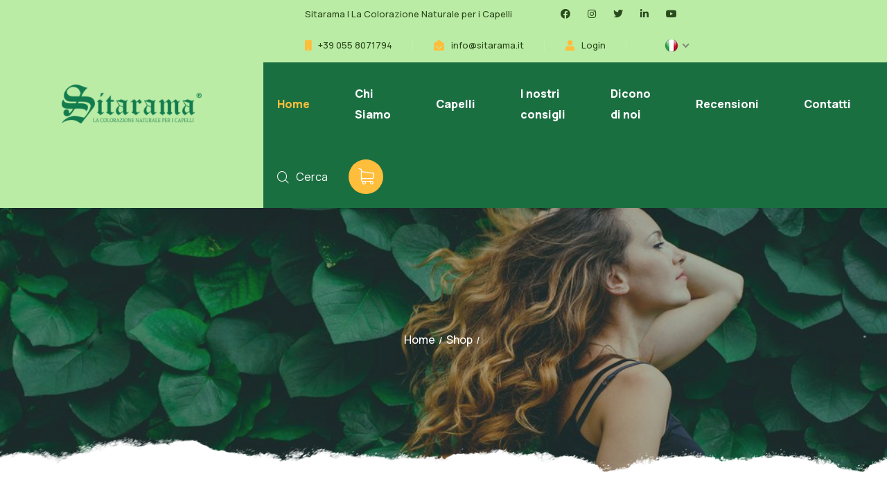

--- FILE ---
content_type: text/html; charset=UTF-8
request_url: https://www.sitarama.it/dettaglio-ricerca/natural-premium-tinta-permanente/
body_size: 11789
content:
<!-- url: natural-premium-tinta-permanente ----- url_dett:  --><!DOCTYPE html>
<html lang="it-IT">
<head>
	<meta charset="UTF-8" />
        <meta name="viewport" content="width=device-width, initial-scale=1.0" />
        <meta name="description" content="Da oltre 40 anni ci prendiamo cura del benessere dei tuoi capelli, realizzando tinte naturali di alta qualità per la cura e la bellezza dei tuoi capelli. " />
        <title> SITARAMA | Tinte naturali per capelli </title>
        <!-- favicons Icons -->
        <link rel="apple-touch-icon" sizes="180x180" href="https://www.sitarama.it/assets/images/favicons/apple-touch-icon.png" />
        <link rel="icon" type="image/png" sizes="32x32" href="https://www.sitarama.it/assets/images/favicons/favicon-32x32.png" />
        <link rel="icon" type="image/png" sizes="16x16" href="https://www.sitarama.it/assets/images/favicons/favicon-16x16.png" />
        <link rel="manifest" href="https://www.sitarama.it/assets/images/favicons/site.webmanifest" />
	<!-- fonts -->
	<script src="https://acconsento.click/script-gtm.js" id="acconsento-script" data-key="BZ2OHawxPBFO15S9UmSjabEynJTx2CL8AIApMyZI"></script>
        <link rel="preconnect" href="https://fonts.googleapis.com/">
        <link rel="preconnect" href="https://fonts.gstatic.com/" crossorigin>
        <link rel="preconnect" href="https://fonts.gstatic.com/" crossorigin>
        <link href="https://fonts.googleapis.com/css2?family=Caveat:wght@400;500;600;700&amp;display=swap" rel="stylesheet">
        <link href="https://fonts.googleapis.com/css2?family=Teko:wght@300;400;500&amp;family=Manrope:wght@400;500;600;700;800&amp;display=swap" rel="stylesheet">
        <link rel="stylesheet" href="https://www.sitarama.it/assets/vendors/bootstrap/css/bootstrap.min.css" />
        <link rel="stylesheet" href="https://www.sitarama.it/assets/vendors/animate/animate.min.css" />
        <link rel="stylesheet" href="https://www.sitarama.it/assets/vendors/animate/custom-animate.css" />
        <link rel="stylesheet" href="https://www.sitarama.it/assets/vendors/fontawesome/css/all.min.css" />
        <link rel="stylesheet" href="https://www.sitarama.it/assets/vendors/jarallax/jarallax.css" />
        <link rel="stylesheet" href="https://www.sitarama.it/assets/vendors/jquery-magnific-popup/jquery.magnific-popup.css" />
        <link rel="stylesheet" href="https://www.sitarama.it/assets/vendors/nouislider/nouislider.min.css" />
        <link rel="stylesheet" href="https://www.sitarama.it/assets/vendors/nouislider/nouislider.pips.css" />
        <link rel="stylesheet" href="https://www.sitarama.it/assets/vendors/odometer/odometer.min.css" />
        <link rel="stylesheet" href="https://www.sitarama.it/assets/vendors/swiper/swiper.min.css" />
        <link rel="stylesheet" href="https://www.sitarama.it/assets/vendors/ogenix-icons/style.css">
        <link rel="stylesheet" href="https://www.sitarama.it/assets/vendors/tiny-slider/tiny-slider.min.css" />
        <link rel="stylesheet" href="https://www.sitarama.it/assets/vendors/reey-font/stylesheet.css" />
        <link rel="stylesheet" href="https://www.sitarama.it/assets/vendors/owl-carousel/owl.carousel.min.css" />
        <link rel="stylesheet" href="https://www.sitarama.it/assets/vendors/owl-carousel/owl.theme.default.min.css" />
        <link rel="stylesheet" href="https://www.sitarama.it/assets/vendors/bxslider/jquery.bxslider.css" />
        <link rel="stylesheet" href="https://www.sitarama.it/assets/vendors/bootstrap-select/css/bootstrap-select.min.css" />
        <link rel="stylesheet" href="https://www.sitarama.it/assets/vendors/vegas/vegas.min.css" />
        <link rel="stylesheet" href="https://www.sitarama.it/assets/vendors/jquery-ui/jquery-ui.css" />
        <link rel="stylesheet" href="https://www.sitarama.it/assets/vendors/timepicker/timePicker.css" />
        <link rel="stylesheet" href="https://www.sitarama.it/assets/vendors/nice-select/nice-select.css" />
    
        <!-- template styles -->
        <link rel="stylesheet" href="https://www.sitarama.it/assets/css/ogenix.css" />
        <link rel="stylesheet" href="https://www.sitarama.it/assets/css/ogenix-responsive.css" />
        <!-- Google tag (gtag.js) --> 
        <script async src="https://www.googletagmanager.com/gtag/js?id=G-PJQKNLTJEH"></script> 
        <script> window.dataLayer = window.dataLayer || []; function gtag(){dataLayer.push(arguments);} gtag('js', new Date()); gtag('config', 'G-PJQKNLTJEH'); </script>
        
	<meta property="og:title" content="Array" />
	<meta property="og:image" content="" />
	<meta property="og:description" content="..." />

	<style>
		.sr-box-variante:hover {
			background-color: #f5f5f5;
		}
		.sr-box-variante.active {
			background-color: #f5f5f5;
		}
		.span-prezzo-prod {
			position: relative;
			display: inline-block;
			color: var(--ogenix-base);
			font-size: 24px;
			line-height: 24px;
			font-weight: 500;
			margin-left: 10px;
			margin-top: 1em;
			letter-spacing: 0;
		}
	</style>
</head>

<body class="">

<div class="page-wrapper">
	<header class="main-header">
            <div class="main-header__wrapper">
                <div class="main-header__wrapper-inner">
                    <div class="main-header__logo">
                        <a href="https://www.sitarama.it/"><img src="https://www.sitarama.it/images/logo.png" class="img_logo_pers" alt=""></a>
                    </div>
                    <div class="main-header__right">
                        <div class="main-header__top">
                            <div class="main-header__top-inner">
                                <div class="main-header__top-left">
                                    <p class="main-header__top-left-text">Sitarama | La Colorazione Naturale per i Capelli</p>
                                    <div class="main-header__social">
                                        <a href="https://www.facebook.com/sitaramasrl/" target="_blank" rel="noopener"><i class="fab fa-facebook"></i></a>
                                        <a href="https://www.instagram.com/sitaramasrl/" target="_blank" rel="noopener"><i class="fab fa-instagram"></i></a>
                                        <a href="https://twitter.com/sitarama_srl" target="_blank" rel="noopener"><i class="fab fa-twitter"></i></a>
                                        <a href="https://www.linkedin.com/company/sitarama?_l=it_IT" target="_blank" rel="noopener"><i class="fab fa-linkedin-in"></i></a>
                                        <a href="https://www.youtube.com/channel/UC43TCtyh0tE9NI18BXQDk4g" target="_blank" rel="noopener"><i class="fab fa-youtube"></i></a>
                                    </div>
                                </div>
                                <div class="main-header__top-right">
                                    <ul class="list-unstyled main-header__contact-list">
                                        <li>
                                            <div class="icon">
                                                <i class="fas fa-mobile"></i>
                                            </div>
                                            <div class="text">
                                                <p><a href="tel:+39 055 8071794">+39 055 8071794</a></p>
                                            </div>
                                        </li>
                                        <li>
                                            <div class="icon">
                                                <i class="fas fa-envelope-open"></i>
                                            </div>
                                            <div class="text">
                                                <p><a href="mailto:info@sitarama.it">info@sitarama.it</a></p>
                                            </div>
                                        </li>
                                        <li>
                                            <div class="icon">
                                                <i class="fa fa-user"></i>
                                            </div>
                                            <div class="text">
                                                <p class="d-block"><a href="https://www.sitarama.it/login.php">Login</a></p>
                                                <p class="d-none"><a href="https://www.sitarama.it/area-riservata.php"> </a></p>
                                            </div>
                                        </li>
                                        <li class="lang-li">
                                            <select class="lang-select" id="lang_select">
                                                <option value="IT"></option>
                                                <option value="EN"></option>
                                                <option value="FR"></option>
                                            </select>
                                        </li>
                                    </ul>
                                </div>
                                
                            </div>
                        </div>
                        <div class="main-header__right-bottom">
                            <nav class="main-menu">
                                <div class="main-menu__wrapper">
                                    <div class="main-menu__wrapper-inner">
                                        <div class="main-menu__main-menu-box">
                                            <a href="#" class="mobile-nav__toggler"><i class="fa fa-bars"></i></a>
                                            <ul class="main-menu__list">
                                                <li class="">
                                                    <a href="https://www.sitarama.it">Home</a>
                                                </li><li class="">
                                                    <a href="https://www.sitarama.it/chi-siamo">Chi Siamo</a>
                                                </li><li class="">
                                                    <a href="https://www.sitarama.it/prodotti">Capelli</a>
                                                </li><li class="">
                                                    <a href="https://www.sitarama.it/blog">I nostri consigli</a>
                                                </li><li class="">
                                                    <a href="https://www.sitarama.it/press">Dicono di noi</a>
                                                </li><li class="">
                                                    <a href="https://www.sitarama.it/recensioni">Recensioni</a>
                                                </li><li class="">
                                                    <a href="https://www.sitarama.it/contatti">Contatti</a>
                                                </li>
                                                <li class="dropdown d-md-none">
                                                    <a href="https://www.sitarama.it/"><img src="https://www.sitarama.it/images/bandiera_italia.png" class="navbar-bandiera"></a>
                                                    <ul class="sub-menu p-1" style="min-width: 20px;">
                                                        <li><a href="https://www.sitarama.it/en"><img src="https://www.sitarama.it/images/inglese.png" class="navbar-bandiera"></a></li>
                                                        <li><a href="https://www.sitarama.it/fr"><img src="https://www.sitarama.it/images/francia.png" class="navbar-bandiera"></a></li>
                                                    </ul>
                                                </li>
                                            </ul>
                                        </div>
                                        <div class="main-menu__right">
                                            <div class="main-menu__search-cart-btn">
                                                <div class="main-menu__search-cart-box">
                                                    <div class="main-menu__search-box">
                                                        <a href="#" class="main-menu__search search-toggler "><i class="icon-magnifying-glass"></i> Cerca</a>
                                                    </div>
                                                    <div class="main-menu__cart-box me-0">
                                                        <a href="https://www.sitarama.it/carrello.php" class="main-menu__cart icon-shopping-cart" title="Carrello"></a>
                                                    </div>
                                                    <div class="main-menu__cart-box mx-2" style="display:none!important;">
                                                        <a href="https://www.sitarama.it/wishlist.php" class="main-menu__cart" title="Wishlist"><i class="fa fa-heart"></i></a>
                                                    </div>
                                                </div>
                                                <div class="main-menu__btn-box" style="z-index: 0; display: none;">
                                                    <a href="https://www.sitarama.it/shop.php" class="thm-btn main-menu__btn">Shop</a>
                                                </div>
                                            </div>
                                        </div>
                                    </div>
                                </div>
                            </nav>
                        </div>
                    </div>
                </div>
            </div>
        </header>
        <div class="stricky-header stricked-menu main-menu">
            <div class="sticky-header__content"></div><!-- /.sticky-header__content -->
        </div><!-- /.stricky-header -->
        <div class="search-popup">
            <div class="search-popup__overlay search-toggler"></div>
            <!-- /.search-popup__overlay -->
            <div class="search-popup__content">
                <form action="ricerca.php" method="get">
                    <label for="search" class="sr-only">search here</label><!-- /.sr-only -->
                    <input type="text" id="search" name="ricerca" placeholder="Scrivi qui per la ricerca" />
                    <button type="submit" aria-label="search submit" class="thm-btn">
                        <i class="icon-magnifying-glass"></i>
                    </button>
                </form>
            </div>
            <!-- /.search-popup__content -->
        </div>
        <!-- /.search-popup --><!-- Modal Popup Newsletter -->
                        <div class="modal fade" id="modalPopupNW" tabindex="-1" aria-labelledby="modalPopupNWLabel" aria-hidden="true">
                            <div class="modal-dialog modal-dialog-centered modal-xl">
                                <div class="modal-content bg-transparent">
                                    <div class="container py-4 px-5" style="background: linear-gradient(170deg, var(--ogenix-base) 0%, var(--ogenix-black) 100%);border-radius: var(--ogenix-bdr-radius);">
                                        <div class="row justify-content-end">
                                            <button type="button" class="btn-close" data-bs-dismiss="modal" aria-label="Close"></button>
                                        </div>
                                        <div class="row text-center justify-content-center mb-4">
                                            <div class="col-md-12" >
                                                <h2 class="banner-one__title">Iscriviti alla Newsletter</h2>
                                                <p class="banner-one__tagline mb-md-5 mb-0">Non perderti tutte le novità sugli ultimi prodotti. Riceverai inoltre uno sconto del 10% sul tuo prossimo ordine!</p>
                                            </div>
                                            <div class="col-xl-6">
                                                <div class="subscribe-one__right">
                                                    <div class="subscribe-one__shape-6" style="z-index:1;">
                                                        <img src="../template/assets/images/shapes/subscribe-one-shape-6.png" alt="Sitarama">
                                                    </div>
                                                    <div class="subscribe-one__form-box">
                                                        <form action="https://www.sitarama.it/iscrivi_newsletter.php" method="POST">
                                                            <div class="subscribe-one__input-box">
                                                                <input type="email" placeholder="Indirizzo Email" name="indirizzo_mail">
                                                                <button type="submit" class="subscribe-one__btn"><i class="fas fa-paper-plane"></i></button>
                                                            </div>
                                                        </form>
                                                    </div>
                                                </div>
                                            </div>
                                        </div>
                                    </div>
                                </div>
                            </div>
                        </div>
	<!--Page Header Start-->
	<section class="page-header">
		<div class="page-header-bg" style="background-image: url('http://www.sitarama.it/immagini/pagine/1498127997756.JPEG')">
		</div>
		<div class="page-header__ripped-paper" style="background-image: url(https://www.sitarama.it/assets/images/shapes/page-header-ripped-paper.png);"></div>
		<div class="container">
			<div class="page-header__inner">
				<ul class="thm-breadcrumb list-unstyled">
					<li><a href="https://www.sitarama.it/">Home</a></li>
					<li><span>/</span></li>
					<li><a href="https://www.sitarama.it/shop.php">Shop</a></li>
					<li><span>/</span></li>
					<li></li>
				</ul>
				<h2></h2>
			</div>
		</div>
	</section>
	<!--Page Header End-->

	<section class="product-details">
		<div class="container">
			<div class="row">
				<div class="col-lg-6 col-xl-6">
					<div class="product-details__img">
						<img id="immagine_prodotto" src="" alt="Array"/>
					</div>
					<br/>
					<div class="row">
						<div class="col-sm-12">
							<div class="row mb-4">
								<div class="col-sm-12">
								<div class="card w-100 border-0">
									<a href="https://sitarama.it/immagini/avvertenze/152163530578671Foglio istruzioni NATURAL PREMIUM SITARAMA.pdf" target="_blank" rel="noopener" class="btn btn-success rounded-pill w-100 mb-2"><i class="fa fa-info-circle"></i> <b>Avvertenze</b></a>
								</div>
							</div>								<div class="col-sm-12">
							<div class="card w-100 border-0">
								<a href="https://sitarama.it/immagini/catalogo/152164127919525Cartella_intera-2000px.jpg" target="_blank" rel="noopener" class="btn btn-success rounded-pill w-100 mb-2"><i class="fa fa-paint-brush"></i> <b>Tabella Colori</b></a>
							</div>
						</div>							</div>
						</div>
						<div class="col-sm-12">
							<div class="product-details__social">
								<div class="title">
									<h3>Condividi</h3>
								</div>
								<div class="product-details__social-link">
									<a href="https://twitter.com/share?text=Guarda questo prodotto!&url=http%3A%2F%2Fwww.sitarama.it%2Fdettaglio-ricerca%2Fnatural-premium-tinta-permanente%2F&hashtags=sitarama">
										<span class="fab fa-twitter"></span>
									</a>
									<a href="https://www.facebook.com/sharer/sharer.php?u=http%3A%2F%2Fwww.sitarama.it%2Fdettaglio-ricerca%2Fnatural-premium-tinta-permanente%2F">
										<span class="fab fa-facebook"></span>
									</a>
									<a href="mailto:?subject=Guarda questo prodotto!&body=Guarda questo prodotto! http%3A%2F%2Fwww.sitarama.it%2Fdettaglio-ricerca%2Fnatural-premium-tinta-permanente%2F">
										<span class="fa fa-envelope"></span>
									</a>
									<a href="https://web.whatsapp.com/send?text=http%3A%2F%2Fwww.sitarama.it%2Fdettaglio-ricerca%2Fnatural-premium-tinta-permanente%2F">
										<span class="fab fa-whatsapp"></span>
									</a>
									<a href="https://telegram.me/share/url?url=http%3A%2F%2Fwww.sitarama.it%2Fdettaglio-ricerca%2Fnatural-premium-tinta-permanente%2F">
										<span class="fab fa-telegram"></span>
									</a>
								</div>
							</div>
						</div>
					</div>
				</div>
				<div class="col-lg-6 col-xl-6">
					<div class="product-details__top">
						<h3 id="titolo_prodotto" class="product-details__title">Array</h3>
												<span id="prezzo_prod" class="span-prezzo-prod">Array €</span>
					</div>
					<div class="d-block my-3">
						<i class="fa fa-star"></i><i class="fa fa-star"></i><i class="fa fa-star"></i><i class="fa fa-star"></i><i class="fa fa-star"></i>						<span><b>Nessuna </b> Recensioni degli utenti</span>
						<br>
						<a href="#correlati" style="color:var(--ogenix-base);">Scopri i prodotti correlati</a>
					</div>
                    <div class="row">
                        <div class="col-sm-4">
                            <div class="product-details__quantity">
                                <h3 class="product-details__quantity-title">Quantità</h3>
                                <div class="quantity-box">
                                    <button type="button" class="sub"><i class="fa fa-minus"></i></button>
                                    <input type="number" id="quantita" min="1" value="1"/>
                                    <button type="button" class="add"><i class="fa fa-plus"></i></button>
                                </div>
                            </div>
                        </div>
                        <div class="col-sm-2">
                            <div class="product-details__buttons">
                                <div class="product-details__buttons-2">
                                    <a id="aggiungi_wishlist" data-id-dett="" data-id="31" href="#" class="thm-btn aggiungi_wishlist"><i class="fa fa-heart"></i></a>
                                </div>
                            </div>
                        </div>
                        <div class="col-sm-6">
                            <div class="product-details__buttons">
                                <div class="product-details__buttons-2">
                                    <a id="aggiungi_carrello" data-id-dett="" data-id="31" href="#" class="thm-btn aggiungi_carrello">Aggiungi al carrello</a>
                                </div>
                            </div>
                        </div>
                    </div>

                    <div class="row">
						<div class="col-12">
							<div class="w-100">
								<div class="row" id="select_prodotto">
	<div class="col-md-3 col-4 mb-2 select_2" id="173"  value="natural-premium-1.0-nero-naturale"
			data-id-prod="31" 
			data-desc="" 
			data-testo="" 
			data-titolo="NATURAL PREMIUM 1.0 NERO NATURALE " 
			data-prezzo="15.00" 
			data-prezzo2="15.00" 
			data-path-immagine="https://www.sitarama.it/immagini/ciocchette/1521638680702.JPEG" 
			data-id="173" 
			data-url="natural-premium-1.0-nero-naturale">
		<div class="border rounded-1 px-1 sr-box-variante text-center" style="cursor: pointer;" title="NATURAL PREMIUM 1.0 NERO NATURALE ">
			<img src="https://www.sitarama.it/immagini/ciocchette/1521638680702.JPEG" class="img-fluid " alt="">
		</div>
	</div>
	<div class="col-md-3 col-4 mb-2 select_2" id="174"  value="natural-premium-3.0-castano-scuro-naturale"
			data-id-prod="31" 
			data-desc="" 
			data-testo="" 
			data-titolo="NATURAL PREMIUM 3.0 CASTANO SCURO NATURALE" 
			data-prezzo="15.00" 
			data-prezzo2="15.00" 
			data-path-immagine="https://www.sitarama.it/immagini/ciocchette/1521638829680.JPEG" 
			data-id="174" 
			data-url="natural-premium-3.0-castano-scuro-naturale">
		<div class="border rounded-1 px-1 sr-box-variante text-center" style="cursor: pointer;" title="NATURAL PREMIUM 3.0 CASTANO SCURO NATURALE">
			<img src="https://www.sitarama.it/immagini/ciocchette/1521638829680.JPEG" class="img-fluid " alt="">
		</div>
	</div>
	<div class="col-md-3 col-4 mb-2 select_2" id="175"  value="natural-premium-4.0-castano-naturale"
			data-id-prod="31" 
			data-desc="" 
			data-testo="" 
			data-titolo="NATURAL PREMIUM 4.0 CASTANO NATURALE" 
			data-prezzo="15.00" 
			data-prezzo2="15.00" 
			data-path-immagine="https://www.sitarama.it/immagini/ciocchette/1521639411365.JPEG" 
			data-id="175" 
			data-url="natural-premium-4.0-castano-naturale">
		<div class="border rounded-1 px-1 sr-box-variante text-center" style="cursor: pointer;" title="NATURAL PREMIUM 4.0 CASTANO NATURALE">
			<img src="https://www.sitarama.it/immagini/ciocchette/1521639411365.JPEG" class="img-fluid " alt="">
		</div>
	</div>
	<div class="col-md-3 col-4 mb-2 select_2" id="181"  value="natural-premium-4.17-castano-moka"
			data-id-prod="31" 
			data-desc="" 
			data-testo="" 
			data-titolo="NATURAL PREMIUM 4.17 CASTANO MOKA" 
			data-prezzo="15.00" 
			data-prezzo2="15.00" 
			data-path-immagine="https://www.sitarama.it/immagini/ciocchette/1521640157536.JPEG" 
			data-id="181" 
			data-url="natural-premium-4.17-castano-moka">
		<div class="border rounded-1 px-1 sr-box-variante text-center" style="cursor: pointer;" title="NATURAL PREMIUM 4.17 CASTANO MOKA">
			<img src="https://www.sitarama.it/immagini/ciocchette/1521640157536.JPEG" class="img-fluid " alt="">
		</div>
	</div>
	<div class="col-md-3 col-4 mb-2 select_2" id="182"  value="natural-premium-5.17-castano-chiaro-moka"
			data-id-prod="31" 
			data-desc="" 
			data-testo="" 
			data-titolo="NATURAL PREMIUM 5.17 CASTANO CHIARO MOKA" 
			data-prezzo="15.00" 
			data-prezzo2="15.00" 
			data-path-immagine="https://www.sitarama.it/immagini/ciocchette/1521640203137.JPEG" 
			data-id="182" 
			data-url="natural-premium-5.17-castano-chiaro-moka">
		<div class="border rounded-1 px-1 sr-box-variante text-center" style="cursor: pointer;" title="NATURAL PREMIUM 5.17 CASTANO CHIARO MOKA">
			<img src="https://www.sitarama.it/immagini/ciocchette/1521640203137.JPEG" class="img-fluid " alt="">
		</div>
	</div>
	<div class="col-md-3 col-4 mb-2 select_2" id="183"  value="natural-premium-5.3-castano-chiaro-dorato"
			data-id-prod="31" 
			data-desc="" 
			data-testo="" 
			data-titolo="NATURAL PREMIUM 5.3 CASTANO CHIARO DORATO" 
			data-prezzo="15.00" 
			data-prezzo2="15.00" 
			data-path-immagine="https://www.sitarama.it/immagini/ciocchette/1521640261665.JPEG" 
			data-id="183" 
			data-url="natural-premium-5.3-castano-chiaro-dorato">
		<div class="border rounded-1 px-1 sr-box-variante text-center" style="cursor: pointer;" title="NATURAL PREMIUM 5.3 CASTANO CHIARO DORATO">
			<img src="https://www.sitarama.it/immagini/ciocchette/1521640261665.JPEG" class="img-fluid " alt="">
		</div>
	</div>
	<div class="col-md-3 col-4 mb-2 select_2" id="184"  value="natural-premium-5.38-cioccolato-fondente"
			data-id-prod="31" 
			data-desc="" 
			data-testo="" 
			data-titolo="NATURAL PREMIUM 5.38 CIOCCOLATO FONDENTE" 
			data-prezzo="15.00" 
			data-prezzo2="15.00" 
			data-path-immagine="https://www.sitarama.it/immagini/ciocchette/1521640317280.JPEG" 
			data-id="184" 
			data-url="natural-premium-5.38-cioccolato-fondente">
		<div class="border rounded-1 px-1 sr-box-variante text-center" style="cursor: pointer;" title="NATURAL PREMIUM 5.38 CIOCCOLATO FONDENTE">
			<img src="https://www.sitarama.it/immagini/ciocchette/1521640317280.JPEG" class="img-fluid " alt="">
		</div>
	</div>
	<div class="col-md-3 col-4 mb-2 select_2" id="185"  value="natural-premium-5.4-castano-chiaro-rame"
			data-id-prod="31" 
			data-desc="" 
			data-testo="" 
			data-titolo="NATURAL PREMIUM 5.4 CASTANO CHIARO RAME" 
			data-prezzo="15.00" 
			data-prezzo2="15.00" 
			data-path-immagine="https://www.sitarama.it/immagini/ciocchette/1521640698741.JPEG" 
			data-id="185" 
			data-url="natural-premium-5.4-castano-chiaro-rame">
		<div class="border rounded-1 px-1 sr-box-variante text-center" style="cursor: pointer;" title="NATURAL PREMIUM 5.4 CASTANO CHIARO RAME">
			<img src="https://www.sitarama.it/immagini/ciocchette/1521640698741.JPEG" class="img-fluid " alt="">
		</div>
	</div>
	<div class="col-md-3 col-4 mb-2 select_2" id="186"  value="natural-premium-5.77-viola-intenso"
			data-id-prod="31" 
			data-desc="" 
			data-testo="" 
			data-titolo="NATURAL PREMIUM 5.77  VIOLA INTENSO" 
			data-prezzo="15.00" 
			data-prezzo2="15.00" 
			data-path-immagine="https://www.sitarama.it/immagini/ciocchette/1521640756881.JPEG" 
			data-id="186" 
			data-url="natural-premium-5.77-viola-intenso">
		<div class="border rounded-1 px-1 sr-box-variante text-center" style="cursor: pointer;" title="NATURAL PREMIUM 5.77  VIOLA INTENSO">
			<img src="https://www.sitarama.it/immagini/ciocchette/1521640756881.JPEG" class="img-fluid " alt="">
		</div>
	</div>
	<div class="col-md-3 col-4 mb-2 select_2" id="187"  value="natural-premium-6.05-biondo-scuro-tabacco"
			data-id-prod="31" 
			data-desc="" 
			data-testo="" 
			data-titolo="NATURAL PREMIUM 6.05 BIONDO SCURO TABACCO" 
			data-prezzo="15.00" 
			data-prezzo2="15.00" 
			data-path-immagine="https://www.sitarama.it/immagini/ciocchette/1521640810230.JPEG" 
			data-id="187" 
			data-url="natural-premium-6.05-biondo-scuro-tabacco">
		<div class="border rounded-1 px-1 sr-box-variante text-center" style="cursor: pointer;" title="NATURAL PREMIUM 6.05 BIONDO SCURO TABACCO">
			<img src="https://www.sitarama.it/immagini/ciocchette/1521640810230.JPEG" class="img-fluid " alt="">
		</div>
	</div>
	<div class="col-md-3 col-4 mb-2 select_2" id="188"  value="natural-premium-6.17-biondo-scuro-moka"
			data-id-prod="31" 
			data-desc="" 
			data-testo="" 
			data-titolo="NATURAL PREMIUM 6.17 BIONDO SCURO MOKA" 
			data-prezzo="15.00" 
			data-prezzo2="15.00" 
			data-path-immagine="https://www.sitarama.it/immagini/ciocchette/1521640874632.JPEG" 
			data-id="188" 
			data-url="natural-premium-6.17-biondo-scuro-moka">
		<div class="border rounded-1 px-1 sr-box-variante text-center" style="cursor: pointer;" title="NATURAL PREMIUM 6.17 BIONDO SCURO MOKA">
			<img src="https://www.sitarama.it/immagini/ciocchette/1521640874632.JPEG" class="img-fluid " alt="">
		</div>
	</div>
	<div class="col-md-3 col-4 mb-2 select_2" id="189"  value="natural-premium-6.3-biondo-scuro-dorato"
			data-id-prod="31" 
			data-desc="" 
			data-testo="" 
			data-titolo="NATURAL PREMIUM 6.3 BIONDO SCURO DORATO" 
			data-prezzo="15.00" 
			data-prezzo2="15.00" 
			data-path-immagine="https://www.sitarama.it/immagini/ciocchette/1521640920678.JPEG" 
			data-id="189" 
			data-url="natural-premium-6.3-biondo-scuro-dorato">
		<div class="border rounded-1 px-1 sr-box-variante text-center" style="cursor: pointer;" title="NATURAL PREMIUM 6.3 BIONDO SCURO DORATO">
			<img src="https://www.sitarama.it/immagini/ciocchette/1521640920678.JPEG" class="img-fluid " alt="">
		</div>
	</div>
	<div class="col-md-3 col-4 mb-2 select_2" id="191"  value="natural-premium-6.6-biondo-scuro-rosso"
			data-id-prod="31" 
			data-desc="" 
			data-testo="" 
			data-titolo="NATURAL PREMIUM 6.6 BIONDO SCURO ROSSO" 
			data-prezzo="15.00" 
			data-prezzo2="15.00" 
			data-path-immagine="https://www.sitarama.it/immagini/ciocchette/1521641069124.JPEG" 
			data-id="191" 
			data-url="natural-premium-6.6-biondo-scuro-rosso">
		<div class="border rounded-1 px-1 sr-box-variante text-center" style="cursor: pointer;" title="NATURAL PREMIUM 6.6 BIONDO SCURO ROSSO">
			<img src="https://www.sitarama.it/immagini/ciocchette/1521641069124.JPEG" class="img-fluid " alt="">
		</div>
	</div>
	<div class="col-md-3 col-4 mb-2 select_2" id="178"  value="natural-premium-7.0-biondo-naturale"
			data-id-prod="31" 
			data-desc="" 
			data-testo="" 
			data-titolo="NATURAL PREMIUM 7.0 BIONDO NATURALE" 
			data-prezzo="15.00" 
			data-prezzo2="15.00" 
			data-path-immagine="https://www.sitarama.it/immagini/ciocchette/1521639587735.JPEG" 
			data-id="178" 
			data-url="natural-premium-7.0-biondo-naturale">
		<div class="border rounded-1 px-1 sr-box-variante text-center" style="cursor: pointer;" title="NATURAL PREMIUM 7.0 BIONDO NATURALE">
			<img src="https://www.sitarama.it/immagini/ciocchette/1521639587735.JPEG" class="img-fluid " alt="">
		</div>
	</div>
	<div class="col-md-3 col-4 mb-2 select_2" id="179"  value="natural-premium-8.0-biondo-chiaro-naturale"
			data-id-prod="31" 
			data-desc="" 
			data-testo="" 
			data-titolo="NATURAL PREMIUM 8.0 BIONDO CHIARO NATURALE" 
			data-prezzo="15.00" 
			data-prezzo2="15.00" 
			data-path-immagine="https://www.sitarama.it/immagini/ciocchette/1521639625152.JPEG" 
			data-id="179" 
			data-url="natural-premium-8.0-biondo-chiaro-naturale">
		<div class="border rounded-1 px-1 sr-box-variante text-center" style="cursor: pointer;" title="NATURAL PREMIUM 8.0 BIONDO CHIARO NATURALE">
			<img src="https://www.sitarama.it/immagini/ciocchette/1521639625152.JPEG" class="img-fluid " alt="">
		</div>
	</div>
	<div class="col-md-3 col-4 mb-2 select_2" id="180"  value="natural-premium-9.0-biondo-chiarissimo-naturale"
			data-id-prod="31" 
			data-desc="" 
			data-testo="" 
			data-titolo="NATURAL PREMIUM 9.0 BIONDO CHIARISSIMO NATURALE" 
			data-prezzo="15.00" 
			data-prezzo2="15.00" 
			data-path-immagine="https://www.sitarama.it/immagini/ciocchette/1521640112452.JPEG" 
			data-id="180" 
			data-url="natural-premium-9.0-biondo-chiarissimo-naturale">
		<div class="border rounded-1 px-1 sr-box-variante text-center" style="cursor: pointer;" title="NATURAL PREMIUM 9.0 BIONDO CHIARISSIMO NATURALE">
			<img src="https://www.sitarama.it/immagini/ciocchette/1521640112452.JPEG" class="img-fluid " alt="">
		</div>
	</div></div>							</div>
						</div>
					</div>
					<div class="product-details__content">
						<div id="descrizione_prodotto"></div>
                    </div>


				</div>
			</div>
		</div>
	</section>
	<!--Product Details End-->

	<!--Product Description Start-->
	<section class="product-description">
		<div class="container">
			<!--<h3 class="product-description__title">Descrizione</h3>-->
            <p class="text-center"><button class="btn btn-success" id="mostra_btn" type="button">Mostra di più</button></p>
            <div class="d-none" id="testo_prodotto"></div>


		</div>
	</section>
	<!--Product Description End-->

	<!-- Correlati Start-->
	<section class="hot-products" id="correlati">
		<div class="container">
			<div class="section-title text-center">
				<span class="section-title__tagline">Articoli correlati</span>
				<h2 class="section-title__title">Potrebbe piacerti anche</h2>
			</div>
			<ul class="hot-products__inner list-unstyled">
				<li class="wow fadeInUp" data-wow-delay="0ms">
					<div class="hot-products__single">
						<div class="hot-products__single-inner">
							<div class="hot-products__img-box">
								<div class="hot-products__img">
									<a href="/shop-dett/turbante-termico-spa/turbante-termico-spa">
										<img src="https://www.sitarama.it/immagini/prodotti/1522329940670.JPEG" alt="immagine_mini" style="max-height:180px; width:auto;">
									</a>
								</div>
							</div>
							<div class="hot-products__content">
								<div class="hot-products__rating">
									
								</div>
								<h3 class="hot-products__title"><a href="/shop-dett.php?url=turbante-termico-spa&url_dett=turbante-termico-spa">Turbante Termico SPA</a></h3>
								<p class="hot-products__price">€ 22.00</p>
								<div class="hot-products__btn-box">
									<a data-id="" data-id-dett="20" href="/shop-dett.php?url=turbante-termico-spa&url_dett=turbante-termico-spa" class="hot-products__btn thm-btn ">Vai al prodotto </a>
								</div>
							</div>
						</div>
					</div>
				</li>
<li class="wow fadeInUp" data-wow-delay="100ms">
					<div class="hot-products__single">
						<div class="hot-products__single-inner">
							<div class="hot-products__img-box">
								<div class="hot-products__img">
									<a href="/shop-dett/henn-egrave-color-polvere/henn-egrave-cuivre-rosso-rame-naturale">
										<img src="https://www.sitarama.it/immagini/prodotti/1499872704135.JPEG" alt="immagine_mini" style="max-height:180px; width:auto;">
									</a>
								</div>
							</div>
							<div class="hot-products__content">
								<div class="hot-products__rating">
									
								</div>
								<h3 class="hot-products__title"><a href="/shop-dett.php?url=henn-egrave-color-polvere&url_dett=henn-egrave-cuivre-rosso-rame-naturale">Henn&egrave; Color Polvere</a></h3>
								<p class="hot-products__price">€ 9.00</p>
								<div class="hot-products__btn-box">
									<a data-id="" data-id-dett="15" href="/shop-dett.php?url=henn-egrave-color-polvere&url_dett=henn-egrave-cuivre-rosso-rame-naturale" class="hot-products__btn thm-btn ">Vai al prodotto </a>
								</div>
							</div>
						</div>
					</div>
				</li>
<li class="wow fadeInUp" data-wow-delay="200ms">
					<div class="hot-products__single">
						<div class="hot-products__single-inner">
							<div class="hot-products__img-box">
								<div class="hot-products__img">
									<a href="/shop-dett/naturidea-tinta-in-gel-per-capelli/9.0-biondo-chiarissimo">
										<img src="https://www.sitarama.it/immagini/prodotti/1499867085554.JPEG" alt="immagine_mini" style="max-height:180px; width:auto;">
									</a>
								</div>
							</div>
							<div class="hot-products__content">
								<div class="hot-products__rating">
									
								</div>
								<h3 class="hot-products__title"><a href="/shop-dett.php?url=naturidea-tinta-in-gel-per-capelli&url_dett=9.0-biondo-chiarissimo">NATURIDEA tinta in gel per capelli</a></h3>
								<p class="hot-products__price">€ 10.50</p>
								<div class="hot-products__btn-box">
									<a data-id="" data-id-dett="5" href="/shop-dett.php?url=naturidea-tinta-in-gel-per-capelli&url_dett=9.0-biondo-chiarissimo" class="hot-products__btn thm-btn ">Vai al prodotto </a>
								</div>
							</div>
						</div>
					</div>
				</li>
<li class="wow fadeInUp" data-wow-delay="300ms">
					<div class="hot-products__single">
						<div class="hot-products__single-inner">
							<div class="hot-products__img-box">
								<div class="hot-products__img">
									<a href="/shop-dett/henn-egrave-nuance-crema-colorante/henn-eacute-nuance-cuivre-rosso-rame-naturale">
										<img src="https://www.sitarama.it/immagini/prodotti/1499870836328.JPEG" alt="immagine_mini" style="max-height:180px; width:auto;">
									</a>
								</div>
							</div>
							<div class="hot-products__content">
								<div class="hot-products__rating">
									
								</div>
								<h3 class="hot-products__title"><a href="/shop-dett.php?url=henn-egrave-nuance-crema-colorante&url_dett=henn-eacute-nuance-cuivre-rosso-rame-naturale">Henn&egrave; Nuance - Crema colorante</a></h3>
								<p class="hot-products__price">€ 15.00</p>
								<div class="hot-products__btn-box">
									<a data-id="" data-id-dett="14" href="/shop-dett.php?url=henn-egrave-nuance-crema-colorante&url_dett=henn-eacute-nuance-cuivre-rosso-rame-naturale" class="hot-products__btn thm-btn ">Vai al prodotto </a>
								</div>
							</div>
						</div>
					</div>
				</li>
<li class="wow fadeInUp" data-wow-delay="400ms">
					<div class="hot-products__single">
						<div class="hot-products__single-inner">
							<div class="hot-products__img-box">
								<div class="hot-products__img">
									<a href="/shop-dett/spugne-naturali/ovale-loofah">
										<img src="https://www.sitarama.it/immagini/prodotti/149987847236.JPEG" alt="immagine_mini" style="max-height:180px; width:auto;">
									</a>
								</div>
							</div>
							<div class="hot-products__content">
								<div class="hot-products__rating">
									
								</div>
								<h3 class="hot-products__title"><a href="/shop-dett.php?url=spugne-naturali&url_dett=ovale-loofah">Spugne naturali</a></h3>
								<p class="hot-products__price">€ 9.00</p>
								<div class="hot-products__btn-box">
									<a data-id="" data-id-dett="21" href="/shop-dett.php?url=spugne-naturali&url_dett=ovale-loofah" class="hot-products__btn thm-btn ">Vai al prodotto </a>
								</div>
							</div>
						</div>
					</div>
				</li>
			</ul>
		</div>
	</section>
	<!-- Correlati End-->

	<!--Review One Start-->
<!--	<section class="review-one mb-5">-->
<!--		<div class="container">-->
<!--			<div class="comments-area">-->
<!--				<div class="review-one__title">-->
<!--					<h3>--><!-- --><!--</h3>-->
<!--				</div>-->
<!--				<!-- Recensioni -->-->
<!--				--><!---->
<!--				<!-- Lascia Recensione -->-->
<!--				<div class="comment-form mt-5">-->
<!--					<h3 class="comment-form__title">--><!--</h3>-->
<!--					<form action="--><!--/registra-recensione.php" method="POST" class="comment-one__form">-->
<!--						<input type="hidden" name="tipo" value="4">-->
<!--						<input type="hidden" name="id_prod" value="--><!--">-->
<!--						<input type="hidden" name="id_prod_dett" value="--><!--" id="form-id-prod-dett">-->
<!--						<input type="hidden" name="valutazione" value="1" id="form_valutazione">-->
<!--						<input type="hidden" name="url" value="--><!--">-->
<!--						<input type="hidden" name="url_dett" value="--><!--">-->
<!--						<div class="row">-->
<!--							<div class="col-xl-6">-->
<!--								<div class="comment-form__input-box">-->
<!--									<input type="text" name="nome" placeholder="--><!--" required>-->
<!--								</div>-->
<!--							</div>-->
<!--							<div class="col-xl-6">-->
<!--								<div class="comment-form__input-box">-->
<!--									<input type="email" name="email" placeholder=" Email" required>-->
<!--								</div>-->
<!--							</div>-->
<!--						</div>-->
<!--						<div class="row">-->
<!--							<div class="col-xl-6">-->
<!--								<div class="comment-form__input-box">-->
<!--									<input type="text" name="titolo" placeholder="--><!--" required>-->
<!--								</div>-->
<!--							</div>-->
<!--							<div class="col-xl-6">-->
<!--								<div class="stelle d-block position-relative mt-2">-->
<!--								--><!--:-->
<!--									<i class="fa fa-star voto-stella text-warning" id="stella_1"></i>-->
<!--									<i class="fa fa-star voto-stella" id="stella_2"></i>-->
<!--									<i class="fa fa-star voto-stella" id="stella_3"></i>-->
<!--									<i class="fa fa-star voto-stella" id="stella_4"></i>-->
<!--									<i class="fa fa-star voto-stella" id="stella_5"></i>-->
<!--								</div>-->
<!--							</div>-->
<!--							<div class="col-xl-12">-->
<!--								<div class="comment-form__input-box text-message-box">-->
<!--									<textarea name="recensione" placeholder="--><!--" required></textarea>-->
<!--								</div>-->
<!--							</div>-->
<!--						</div>-->
<!--						<div class="row mb-3">-->
<!--							<div class="col-xl-12">-->
<!--								<input type="checkbox" name="privacy" required> * --><!--							</div>-->
<!--						</div>-->
<!--						<div class="row">-->
<!--							<div class="col-xl-12">-->
<!--								<div class="comment-form__btn-box">-->
<!--									<button type="submit" class="thm-btn comment-form__btn">--><!--</button>-->
<!--								</div>-->
<!--							</div>-->
<!--						</div>-->
<!--					</form>-->
<!--					<div class="result"></div>-->
<!--				</div>-->
<!--			</div>-->
<!--		</div>-->
<!--	</section>-->
	<div class="modal fade" id="Modalcarrello" tabindex="-1" aria-labelledby="ModalcarrelloLabel" aria-hidden="true">
		<div class="modal-dialog">
			<div class="modal-content">
				<div class="modal-header">
					<h5 class="modal-title" id="ModalcarrelloLabel">Aggiunto al carrello</h5>
					<button type="button" class="btn-close" data-bs-dismiss="modal" aria-label="Close"></button>
				</div>
				<div class="modal-body">
	Quando hai finito clicca sul carrello<br>
<!--                  <input type="checkbox" name="mostra_carrello" id="letto_carrello" >   <label for="letto_carrello"></label>
-->                </div>
				<div class="modal-footer">
					<button type="button" class="btn btn-primary" data-bs-dismiss="modal">OK</button>
				<!--	<a  href="https://www.sitarama.it/carrello.php" class="btn btn-primary">OK</a>-->
				</div>
			</div>
		</div>
	</div>
	<div class="modal fade" id="modalWishlist" tabindex="-1" aria-labelledby="modalWishlistLabel" aria-hidden="true">
		<div class="modal-dialog">
			<div class="modal-content">
				<div class="modal-header">
					<h5 class="modal-title" id="modalWishlistLabel">Aggiunto alla whishlist</h5>
					<button type="button" class="btn-close" data-bs-dismiss="modal" aria-label="Close"></button>
				</div>
				<div class="modal-body">
					Prodotto aggiunto alla whishlist				</div>
				<div class="modal-footer">
					<button type="button" class="btn btn-secondary" data-bs-dismiss="modal">Continua a navigare</button>
					<a  href="https://www.sitarama.it/wishlist.php" class="btn btn-primary">Visualizza whishlist</a>
				</div>
			</div>
		</div>
	</div>
    <div  class="toast align-items-center" role="alert" aria-live="assertive" aria-atomic="true">
        <div class="d-flex">
            <div class="toast-body">
               Prodotto aggiunto al carrello            </div>
            <button type="button" class="btn-close me-2 m-auto" data-bs-dismiss="toast" aria-label="Close"></button>
        </div>
    </div>
	<!--Review One End-->


	
	<!-- FOOTER - Inizio -->
        <footer class="site-footer">
            <div class="site-footer__bg"
                 style="background-image: url(../template/assets/images/backgrounds/site-footer-bg-img.png);"></div>
            <div class="site-footer__ripped-paper"
                 style="background-image: url(../template/assets/images/shapes/site-footer-ripped-paper.png);"></div>
            <div class="container">
                <div class="site-footer__top">
                    <div class="row">
                        <div class="col-xl-4 col-lg-6 col-md-6 wow fadeInUp" data-wow-delay="100ms">
                            <div class="footer-widget__column footer-widget__about">
                                <div class="footer-widget__logo">
                                    <a href="https://www.sitarama.it"><img src="https://www.sitarama.it/images/logo.png" style="max-width: 320px;" alt="Sitarama"></a>
                                </div>
                                <div class="footer-widget__about-text-box">
                                    <p class="footer-widget__about-text">Sitarama conosce da sempre i segreti della natura.</p>
                                </div>
                                <div class="footer-widget__social-box">
                                    <a href="https://www.facebook.com/sitaramasrl/" target="_blank" rel="noopener"><i class="fab fa-facebook"></i></a>
                                    <a href="https://www.instagram.com/sitaramasrl/" target="_blank" rel="noopener"><i class="fab fa-instagram"></i></a>
                                    <a href="https://twitter.com/sitarama_srl" target="_blank" rel="noopener"><i class="fab fa-twitter"></i></a>
                                    <a href="https://www.linkedin.com/company/sitarama?_l=it_IT" target="_blank" rel="noopener"><i class="fab fa-linkedin-in"></i></a>
                                    <a href="https://www.youtube.com/channel/UC43TCtyh0tE9NI18BXQDk4g" target="_blank" rel="noopener"><i class="fab fa-youtube"></i></a>
                                </div>
                                <div class="footer-widget__about-text-box">
                                    <p class="footer-widget__contact-text"><b>P.IVA:</b> 01576051005</p>
                                    <!-- <p class="footer-widget__contact-text"><b>Codice Fiscale:</b> </p> -->
                                </div>
                            </div>
                        </div>
                        <div class="col-xl-3 offset-xl-1 col-lg-6 col-md-6 wow fadeInUp" data-wow-delay="200ms">
                            <div class="footer-widget__column footer-widget__explore">
                                <div class="footer-widget__title-box">
                                    <h3 class="footer-widget__title">Esplora</h3>
                                </div>
                                <div class="footer-widget__explore-list-box">
                                    <ul class="footer-widget__explore-list list-unstyled">
                                        <li><a href="https://www.sitarama.it/">Home</a></li>
                                        <li><a href="https://www.sitarama.it/chi-siamo.php">Chi Siamo</a></li>
                                        <li><a href="https://www.sitarama.it/prodotti.php">Prodotti</a></li>
                                        <li><a href="https://www.sitarama.it/blog.php">I Nostri Consigli</a></li>
                                        <li><a href="https://www.sitarama.it/press.php">Dicono di Noi</a></li>
                                        <li><a href="https://www.sitarama.it/recensioni.php">Recensioni</a></li>
                                        <li><a href="https://www.sitarama.it/contatti.php">Contatti</a></li>
                                    </ul>
                                </div>
                            </div>
                        </div>
                        <div class="col-xl-4 col-lg-6 col-md-6 wow fadeInUp" data-wow-delay="300ms">
                            <div class="footer-widget__column footer-widget__contact">
                                <div class="footer-widget__title-box">
                                    <h3 class="footer-widget__title">Contatti</h3>
                                </div>
                                <p class="footer-widget__contact-text"><b>Sede Legale e operativa:</b> Via Michelucci 9 - 50028 Barberino - Tavarnelle (FI)</p>
                                <ul class="list-unstyled footer-widget__contact-list">
                                    <li>
                                        <div class="text">
                                            <p><a href="tel:+39 055 8071794"><i class="fa fa-phone"></i>&nbsp;&nbsp;&nbsp;+39 055 8071794</a></p>
                                        </div>
                                    </li>
                                    <li>
                                        <div class="text">
                                            <p><a href="https://wa.me/3922511778" target="_blank" rel="noopener"><i class="fab fa-whatsapp"></i>&nbsp;&nbsp;&nbsp;+39 3922511778</a></p>
                                        </div>
                                    </li>
                                    <li>
                                        <div class="text">
                                            <p><a href="mailto:info@sitarama.it">info@sitarama.it</a></p>
                                        </div>
                                    </li>
                                </ul>
                            </div>
                        </div>
                    </div>
                </div>
            </div>
            <div class="site-footer__bottom">
                <div class="container">
                    <div class="row">
                        <div class="col-xl-12">
                            <div class="site-footer__bottom-inner">
                                <div class="site-footer__bottom-left">
                                    <p class="site-footer__bottom-text">© 2023 <a href="https://www.alemarweb.it/" target="_blank" rel="noopener">AleMar Web</a>. Tutti i diritti riservati.</p>
                                </div>
                                <div class="site-footer__bottom-right">
                                    <ul class="list-unstyled site-footer__bottom-menu">
                                        <li><a href="https://accesso.acconsento.click/cookies/page/it/7008"  title="Privacy Policy ">Cookie Policy</a></li>
                                        <li><span>/</span></li>
                                        <li><a href="https://accesso.acconsento.click/informative/page/7008/it"  title="Cookie Policy "> Privacy Policy</a></li>
                                    </ul>
                                </div>
                            </div>
                        </div>
                    </div>
                </div>
            </div>
        </footer>
        <!-- FOOTER - Fine -->
</div><!-- /.page-wrapper -->

<div style="position: absolute;z-index: 999;top: 24px;border-radius: 50%;right: 93px;font-size: 24px;" class="bg-warning rounded-circle d-inline d-md-none">
        <a href="https://www.sitarama.it/login.php"> <i style="padding: 7px;color: white;" class="fa fa-user"></i></a>
    </div><div style="position: absolute;z-index: 999;top: 24px;border-radius: 50%;right: 140px;font-size: 24px;" class="bg-warning rounded-circle d-inline d-md-none">
        <a href="https://www.sitarama.it/carrello.php"><i style="padding: 7px;color: white;" class="fa fa-shopping-cart"></i></a>
    </div>
        <div class="mobile-nav__wrapper">
        <div class="mobile-nav__overlay mobile-nav__toggler"></div>
        <!-- /.mobile-nav__overlay -->
        <div class="mobile-nav__content">
            <span class="mobile-nav__close mobile-nav__toggler"><i class="fa fa-times"></i></span>
            <div class="logo-box">
                <a href="https://www.sitarama.it/" aria-label="logo image"><img src="https://www.sitarama.it/images/logo.png" width="104" alt="Sitarama" /></a>
            </div>
            <!-- /.logo-box -->
            <div class="mobile-nav__container"></div>
            <!-- /.mobile-nav__container -->
            <ul class="mobile-nav__contact list-unstyled">
                <li>
                    <i class="fa fa-envelope"></i>
                    <a href="mailto:info@sitarama.it">info@sitarama.it</a>
                </li>
                <li>
                    <i class="fa fa-phone-alt"></i>
                    <a href="tel:+39 055 8071794">+39 055 8071794</a>
                </li>
                <li>
                    <i class="fab fa-whatsapp"></i>
                    <a href="https://wa.me/3922511778" target="_blank" rel="noopener"> 3922511778</a>
                </li>
            </ul><!-- /.mobile-nav__contact -->
            <div class="mobile-nav__top">
                <div class="mobile-nav__social">
                    <a href="https://www.facebook.com/sitaramasrl/" class="fab fa-facebook" target="_blank" rel="noopener"></a>
                    <a href="https://www.instagram.com/sitaramasrl/" class="fab fa-instagram" target="_blank" rel="noopener"></a>
                    <a href="https://twitter.com/sitarama_srl" class="fab fa-twitter" target="_blank" rel="noopener"></a>
                    <a href="https://www.linkedin.com/company/sitarama?_l=it_IT" class="fab fa-linkedin-in" target="_blank" rel="noopener"></a>
                    <a href="https://www.youtube.com/channel/UC43TCtyh0tE9NI18BXQDk4g" class="fab fa-youtube" target="_blank" rel="noopener"></a>
                </div><!-- /.mobile-nav__social -->
            </div><!-- /.mobile-nav__top -->
        </div>
        <!-- /.mobile-nav__content -->
    </div>
    <!-- /.mobile-nav__wrapper --><!-- Modal Popup Newsletter -->
                        <div class="modal fade" id="modalPopupNW" tabindex="-1" aria-labelledby="modalPopupNWLabel" aria-hidden="true">
                            <div class="modal-dialog modal-dialog-centered modal-xl">
                                <div class="modal-content bg-transparent">
                                    <div class="container py-4 px-5" style="background: linear-gradient(170deg, var(--ogenix-base) 0%, var(--ogenix-black) 100%);border-radius: var(--ogenix-bdr-radius);">
                                        <div class="row justify-content-end">
                                            <button type="button" class="btn-close" data-bs-dismiss="modal" aria-label="Close"></button>
                                        </div>
                                        <div class="row text-center justify-content-center mb-4">
                                            <div class="col-md-12" >
                                                <h2 class="banner-one__title">Iscriviti alla Newsletter</h2>
                                                <p class="banner-one__tagline mb-md-5 mb-0">Non perderti tutte le novità sugli ultimi prodotti. Riceverai inoltre uno sconto del 10% sul tuo prossimo ordine!</p>
                                            </div>
                                            <div class="col-xl-6">
                                                <div class="subscribe-one__right">
                                                    <div class="subscribe-one__shape-6" style="z-index:1;">
                                                        <img src="../template/assets/images/shapes/subscribe-one-shape-6.png" alt="Sitarama">
                                                    </div>
                                                    <div class="subscribe-one__form-box">
                                                        <form action="https://www.sitarama.it/iscrivi_newsletter.php" method="POST">
                                                            <div class="subscribe-one__input-box">
                                                                <input type="email" placeholder="Indirizzo Email" name="indirizzo_mail">
                                                                <button type="submit" class="subscribe-one__btn"><i class="fas fa-paper-plane"></i></button>
                                                            </div>
                                                        </form>
                                                    </div>
                                                </div>
                                            </div>
                                        </div>
                                    </div>
                                </div>
                            </div>
                        </div>
<a href="#" data-target="html" class="scroll-to-target scroll-to-top"><i class="icon-up-arrow"></i></a>

<script src="https://www.sitarama.it/assets/vendors/jquery/jquery-3.6.0.min.js"></script>
    <script src="https://www.sitarama.it/assets/vendors/bootstrap/js/bootstrap.bundle.min.js"></script>
    <script src="https://www.sitarama.it/assets/vendors/jarallax/jarallax.min.js"></script>
    <script src="https://www.sitarama.it/assets/vendors/jquery-ajaxchimp/jquery.ajaxchimp.min.js"></script>
    <script src="https://www.sitarama.it/assets/vendors/jquery-appear/jquery.appear.min.js"></script>
    <script src="https://www.sitarama.it/assets/vendors/jquery-circle-progress/jquery.circle-progress.min.js"></script>
    <script src="https://www.sitarama.it/assets/vendors/jquery-magnific-popup/jquery.magnific-popup.min.js"></script>
    <script src="https://www.sitarama.it/assets/vendors/jquery-validate/jquery.validate.min.js"></script>
    <script src="https://www.sitarama.it/assets/vendors/nouislider/nouislider.min.js"></script>
    <script src="https://www.sitarama.it/assets/vendors/odometer/odometer.min.js"></script>
    <script src="https://www.sitarama.it/assets/vendors/swiper/swiper.min.js"></script>
    <script src="https://www.sitarama.it/assets/vendors/tiny-slider/tiny-slider.min.js"></script>
    <script src="https://www.sitarama.it/assets/vendors/wnumb/wNumb.min.js"></script>
    <script src="https://www.sitarama.it/assets/vendors/wow/wow.js"></script>
    <script src="https://www.sitarama.it/assets/vendors/isotope/isotope.js"></script>
    <script src="https://www.sitarama.it/assets/vendors/countdown/jquery.countdown.min.js"></script>
    <script src="https://www.sitarama.it/assets/vendors/owl-carousel/owl.carousel.min.js"></script>
    <script src="https://www.sitarama.it/assets/vendors/bxslider/jquery.bxslider.min.js"></script>
    <script src="https://www.sitarama.it/assets/vendors/bootstrap-select/js/bootstrap-select.min.js"></script>
    <script src="https://www.sitarama.it/assets/vendors/vegas/vegas.min.js"></script>
    <script src="https://www.sitarama.it/assets/vendors/jquery-ui/jquery-ui.js"></script>
    <script src="https://www.sitarama.it/assets/vendors/timepicker/timePicker.js"></script>
    <script src="https://www.sitarama.it/assets/vendors/circleType/jquery.circleType.js"></script>
    <script src="https://www.sitarama.it/assets/vendors/circleType/jquery.lettering.min.js"></script>
    <script src="https://www.sitarama.it/assets/vendors/nice-select/jquery.nice-select.min.js"></script>
    <!-- template js -->
    <script src="https://www.sitarama.it/assets/js/ogenix.js"></script>
    
        
      <!--Start of Tawk.to Script-->
            <script type='text/javascript'>
            var Tawk_API=Tawk_API||{}, Tawk_LoadStart=new Date();
            (function(){
            var s1=document.createElement('script'),s0=document.getElementsByTagName('script')[0];
            s1.async=true;
            s1.src='https://embed.tawk.to/59ef634fc28eca75e4627e95/default';
            s1.charset='UTF-8';
            s1.setAttribute('crossorigin','*');
            s0.parentNode.insertBefore(s1,s0);
            })();
            </script>
            <!--End of Tawk.to Script-->
    
    <script>
        function setCookie(cname, cvalue, exdays) {
          const d = new Date();
          d.setTime(d.getTime() + (exdays * 24 * 60 * 60 * 1000));
          let expires = "expires="+d.toUTCString();
          document.cookie = cname + "=" + cvalue + ";" + expires + ";path=/";
        }
        function getCookie(cname) {
          let name = cname + "=";
          let decodedCookie = decodeURIComponent(document.cookie);
          let ca = decodedCookie.split(";");
          for(let i = 0; i <ca.length; i++) {
            let c = ca[i];
            while (c.charAt(0) == " ") {
              c = c.substring(1);
            }
            if (c.indexOf(name) == 0) {
              return c.substring(name.length, c.length);
            }
          }
          return "";
        }
    
        function mostra_PopupNW(){
            setTimeout(function() {
                var checkPopupNW = getCookie("checkPopupNW");
                if (checkPopupNW === "checked"){
                    return false;
                } else {
                    setCookie("checkPopupNW", "checked", 31);
                    var modalPopupNW = new bootstrap.Modal(document.getElementById("modalPopupNW"), {});
                    modalPopupNW.toggle();
                }
            }, 10000);
        }
        
        $(document).ready(function() {
            mostra_PopupNW();
        });
    </script>
    <script>
        let lingua = 1;
        if(lingua === 1 || lingua === "it"){
            $(".nice-select.lang-select span").css("background-image", "url('https://www.sitarama.it/images/bandiera_italia.png')");
        } else if (lingua === 2 || lingua === "en"){
            $(".nice-select.lang-select span").css("background-image", "url('https://www.sitarama.it/images/inglese.png')");
        }
        else if (lingua === 3 || lingua === "fr"){
            $(".nice-select.lang-select span").css("background-image", "url('https://www.sitarama.it/images/bandiera_francia.png')");
        }
        $("*[data-value='IT']").css("background-image", "url('https://www.sitarama.it/images/bandiera_italia.png')");
        $("*[data-value='IT']").html("<a class=\"lang_link\" href=\"https://www.sitarama.it/\"></a>");
        $("*[data-value='EN']").css("background-image", "url('https://www.sitarama.it/images/inglese.png')");
        $("*[data-value='EN']").html("<a class=\"lang_link\" href=\"https://www.sitarama.it/en\"></a>");
        $("*[data-value='FR']").css("background-image", "url('https://www.sitarama.it/images/bandiera_francia.png')");
        $("*[data-value='FR']").html("<a class=\"lang_link\" href=\"https://www.sitarama.it/fr\"></a>");
    </script>
    <script>
    $("#form_recensione").submit(function (e) {
        e.preventDefault();
        var form = $(this);
        var url = form.attr('action');
        $.ajax({
            type: "POST",
            url: url,
            data: form.serialize(),
            success: function (data) {
                $('.result').html(data);
            }
        });
    });

    $("#select_prodotto").change(function () {
            let option = $("#select_prodotto option:selected");
            $("#titolo_prodotto").html(option.text());
            $("#immagine_prodotto").attr("src", option.attr("data-path-immagine"));
            $("#prezzo_prodotto").html(option.attr("data-prezzo"));
            $("#prezzo_prodotto2").html(option.attr("data-prezzo2"));
            $("#descrizione_prodotto").html(option.attr("data-desc"));
            $("#testo_prodotto").html(option.attr("data-testo"));
            $("#aggiungi_carrello").attr("data-id-dett", option.attr("data-id"));
        }
    );

	$('.select_2').click(function() {
		let id = $(this).attr("id");
		let option = $('#'+id);

		let titolo_prodotto = option.data("titolo");
		let immagine_prodotto = option.data("path-immagine");
		let prezzo_prodotto = option.data("prezzo");
		let prezzo_prodotto2 = option.data("prezzo2");
		let descrizione_prodotto = option.data("desc");
		let testo_prodotto = option.data("testo");
		let aggiungi_carrello = option.data("id");
		let url_prodotto = option.data("url");
		modifyUrl(titolo_prodotto,url_prodotto);
		//check if testo_prodotto is_empty
		if(testo_prodotto === "")
		{

		}else

        {
            $("#testo_prodotto").html(testo_prodotto);
        }
        if (descrizione_prodotto === "")
		{

        }
        else
		{
			$("#descrizione_prodotto").html(descrizione_prodotto);
		}
		$("#titolo_prodotto").html(titolo_prodotto);
		$("#immagine_prodotto").attr("src", immagine_prodotto);
		$("#prezzo_prod").html(prezzo_prodotto+" €");
		$("#prezzo_prod2").html(prezzo_prodotto2+" €");
		$("#aggiungi_carrello").attr("data-id-dett", aggiungi_carrello);
		$("#form-id-prod-dett").attr("value", id);
	})

    $(".aggiungi_carrello").click(function ()
        {
            let id_dett = $(this).attr("data-id-dett");
			let id_prodotto = $(this).attr("data-id");
			let quantita = $("#quantita").val();
			$.ajax({
				type: "POST",
				url: "/aggiungi_carrello.php",
				data: {id_dett: id_dett, id_prodotto: id_prodotto, quantita: quantita},
				success: function (data) {

                    //check if a cookie called ok is set as 1
                    if (getCookie("ok") === "1")
                    {
                        //if it is set, do nothing
                       $('#Modalcarrello').find('.modal-body').html('Prodotto aggiunto al carrello');
                    }
                    else
                    {
                        //if it is not set, set it to 1 and show the modal
/*
                        $('#Modalcarrello').modal('show');
*/
                    }
                    $('#Modalcarrello').modal('show');

					//console.log(data);
				}
			});
        }
    );
//on #letto_carrello check set ok cookie to 1
    $("#letto_carrello").click(function ()
    {
        setCookie("ok", "1", 1);
    });
	$(".aggiungi_wishlist").click(function ()
		{
			let loggato = false;
			let id_dett = $(this).attr("data-id-dett");
			let id_prodotto = $(this).attr("data-id");
			let quantita = $("#quantita").val();

			if (loggato){
				$.ajax({
					type: "POST",
					url: "/aggiungi_wishlist.php",
					data: {id_dett: id_dett, id_prodotto: id_prodotto, quantita: quantita},
					success: function (data) {
						$('#modalWishlist').modal('show');
						//console.log(data);
					}
				});
			} else {
				alert("Devi essere loggato per aggiungere un prodotto alla wishlist");
			}
		}
	);

    function getCookie(cname)
    {
        var name = cname + "=";
        var decodedCookie = decodeURIComponent(document.cookie);
        var ca = decodedCookie.split(';');

        for(var i = 0; i <ca.length; i++)
        {
            var c = ca[i];

            while (c.charAt(0) === ' ')
            {
                c = c.substring(1);
            }

            if (c.indexOf(name) === 0)
            {
                return c.substring(name.length, c.length);
            }
        }

        return "";
    }
    function setCookie(cname, cvalue, exdays)
    {
        var d = new Date();
        d.setTime(d.getTime() + (exdays*24*60*60*1000));

        var expires = "expires="+ d.toUTCString();

        document.cookie = cname + "=" + cvalue + ";" + expires + ";path=/";
    }
</script>
<script>
	function setValutazione(voto){
		// stelle piene
		for ( var i = 1; i <= voto; i++ ){
			if( !$('#stella_'+i).hasClass("text-warning") ) {
				$('#stella_'+i).addClass("text-warning");
			}
		}

		// stelle vuote
		for ( var i = (voto+1); i <= 5; i++ ){
			$('#stella_'+i).removeClass("text-warning");
		}

		$('#form_valutazione').attr("value", voto);
	}

	$('.voto-stella').click(function(){
		var id = $(this).attr("id");
		var id_exp = id.split("_");
		var voto = parseInt(id_exp[1]);

		setValutazione(voto);
	})


	function modifyUrl(title, url) {
		if (typeof (history.pushState) != "undefined") {
			var obj = {
				Title: title,
				Url: url
			};
			history.pushState(obj, obj.Title, obj.Url);
		}
	}

    $("#mostra_btn").click(function (){
        //if #testo_prodotto has d-none remove and add d-block else remove d-block and add d-none
        if ($("#testo_prodotto").hasClass("d-none"))
        {
            $("#testo_prodotto").removeClass("d-none");
            $("#testo_prodotto").addClass("d-block");
            $("#mostra_btn").html("Nascondi");
        }
        else
        {
            $("#testo_prodotto").removeClass("d-block");
            $("#testo_prodotto").addClass("d-none");
            $("#mostra_btn").html("Mostra di più");
        }

    })
</script>
</body>
</html>


--- FILE ---
content_type: text/css
request_url: https://www.sitarama.it/assets/vendors/animate/custom-animate.css
body_size: 2239
content:
@keyframes rotateme {
  from {
    transform: rotate(0deg);
  }

  to {
    transform: rotate(360deg);
  }
}

@-webkit-keyframes rotateme {
  from {
    -webkit-transform: rotate(0deg);
  }

  to {
    -webkit-transform: rotate(360deg);
  }
}

@-moz-keyframes rotateme {
  from {
    -moz-transform: rotate(0deg);
  }

  to {
    -moz-transform: rotate(360deg);
  }
}

@-o-keyframes rotateme {
  from {
    -o-transform: rotate(0deg);
  }

  to {
    -o-transform: rotate(360deg);
  }
}


.rotate-me {
  animation-name: rotateme;
  animation-duration: 24s;
  animation-iteration-count: infinite;
  animation-timing-function: linear;

  -webkit-animation-name: rotateme;
  -webkit-animation-duration: 24s;
  -webkit-animation-iteration-count: infinite;
  -webkit-animation-timing-function: linear;

  -moz-animation-name: rotateme;
  -moz-animation-duration: 24s;
  -moz-animation-iteration-count: infinite;
  -moz-animation-timing-function: linear;

  -ms-animation-name: rotateme;
  -ms-animation-duration: 24s;
  -ms-animation-iteration-count: infinite;
  -ms-animation-timing-function: linear;

  -o-animation-name: rotateme;
  -o-animation-duration: 24s;
  -o-animation-iteration-count: infinite;
  -o-animation-timing-function: linear;
}



@-webkit-keyframes shine {
  100% {
    left: 125%;
  }
}

@keyframes shine {
  100% {
    left: 125%;
  }
}



@-webkit-keyframes float-bob {
  0% {
    -webkit-transform: translateX(-100px);
    transform: translateX(-100px);
  }

  50% {
    -webkit-transform: translateX(-10px);
    transform: translateX(-10px);
  }

  100% {
    -webkit-transform: translateX(-100px);
    transform: translateX(-100px);
  }
}

@keyframes float-bob {
  0% {
    -webkit-transform: translateX(-100px);
    transform: translateX(-100px);
  }

  50% {
    -webkit-transform: translateX(-10px);
    transform: translateX(-10px);
  }

  100% {
    -webkit-transform: translateX(-100px);
    transform: translateX(-100px);
  }
}




.float-bob {
  animation-name: float-bob;
  animation-duration: 7s;
  animation-iteration-count: infinite;
  animation-timing-function: linear;

  -webkit-animation-name: float-bob;
  -webkit-animation-duration: 7s;
  -webkit-animation-iteration-count: infinite;
  -webkit-animation-timing-function: linear;

  -moz-animation-name: float-bob;
  -moz-animation-duration: 7s;
  -moz-animation-iteration-count: infinite;
  -moz-animation-timing-function: linear;

  -ms-animation-name: float-bob;
  -ms-animation-duration: 7s;
  -ms-animation-iteration-count: infinite;
  -ms-animation-timing-function: linear;

  -o-animation-name: float-bob;
  -o-animation-duration: 7s;
  -o-animation-iteration-count: infinite;
  -o-animation-timing-function: linear;
}







/*** 
=============================================
    circle Css
=============================================
***/
@-webkit-keyframes circle {
  0% {
    opacity: 1;
  }

  40% {
    opacity: 1;
  }

  100% {
    width: 200%;
    height: 200%;
    opacity: 0;
  }
}

@keyframes circle {
  0% {
    opacity: 1;
  }

  40% {
    opacity: 1;
  }

  100% {
    width: 200%;
    height: 200%;
    opacity: 0;
  }
}

/*** 
=============================================
    Zoom In Out Css
=============================================
***/
.zoominout {
  animation-name: zoomInOut;
  animation-duration: 3s;
  animation-iteration-count: infinite;
  animation-timing-function: ease-in-out;

  -webkit-animation-name: zoomInOut;
  -webkit-animation-duration: 3s;
  -webkit-animation-iteration-count: infinite;
  -webkit-animation-timing-function: ease-in-out;

  -moz-animation-name: zoomInOut;
  -moz-animation-duration: 3s;
  -moz-animation-iteration-count: infinite;
  -moz-animation-timing-function: ease-in-out;

  -ms-animation-name: zoomInOut;
  -ms-animation-duration: 3s;
  -ms-animation-iteration-count: infinite;
  -ms-animation-timing-function: ease-in-out;

  -o-animation-name: zoomInOut;
  -o-animation-duration: 3s;
  -o-animation-iteration-count: infinite;
  -o-animation-timing-function: ease-in-out;
}

@-webkit-keyframes zoomInOut {
  0% {
    -webkit-transform: rotate(0deg) scale(0.7);
    transform: rotate(0deg) scale(0.7);
    opacity: 0;
  }

  50% {
    -webkit-transform: rotate(180deg) scale(1);
    transform: rotate(180deg) scale(1);
    opacity: 1;
  }

  100% {
    -webkit-transform: rotate(360deg) scale(0.7);
    transform: rotate(360deg) scale(0.7);
    opacity: 0;
  }
}




/*** 
=============================================
    Zoom In Out Css
=============================================
***/
.zoominout-2 {
  animation-name: zoomInOut-2;
  animation-duration: 3s;
  animation-iteration-count: infinite;
  animation-timing-function: ease-in-out;

  -webkit-animation-name: zoomInOut-2;
  -webkit-animation-duration: 3s;
  -webkit-animation-iteration-count: infinite;
  -webkit-animation-timing-function: ease-in-out;

  -moz-animation-name: zoomInOut-2;
  -moz-animation-duration: 3s;
  -moz-animation-iteration-count: infinite;
  -moz-animation-timing-function: ease-in-out;

  -ms-animation-name: zoomInOut-2;
  -ms-animation-duration: 3s;
  -ms-animation-iteration-count: infinite;
  -ms-animation-timing-function: ease-in-out;

  -o-animation-name: zoomInOut-2;
  -o-animation-duration: 3s;
  -o-animation-iteration-count: infinite;
  -o-animation-timing-function: ease-in-out;
}

@-webkit-keyframes zoomInOut-2 {
  0% {
    -webkit-transform: rotate(0deg) scale(0.7);
    transform: rotate(0deg) scale(0.7);
    opacity: .50;
  }

  50% {
    -webkit-transform: rotate(0deg) scale(1);
    transform: rotate(0deg) scale(1);
    opacity: .50;
  }

  100% {
    -webkit-transform: rotate(0deg) scale(0.7);
    transform: rotate(0deg) scale(0.7);
    opacity: .50;
  }
}





@-webkit-keyframes bgSlideReverse {
  0% {
    background-position: 0 0;
  }

  20% {
    background-position: 100px 0;
  }

  40% {
    background-position: 200px 0;
  }

  60% {
    background-position: 150px 0;
  }

  80% {
    background-position: 100px 0;
  }

  100% {
    background-position: 0px 0;
  }
}

@keyframes bgSlideReverse {
  0% {
    background-position: 0 0;
  }

  20% {
    background-position: 100px 0;
  }

  40% {
    background-position: 200px 0;
  }

  60% {
    background-position: 150px 0;
  }

  80% {
    background-position: 100px 0;
  }

  100% {
    background-position: 0px 0;
  }
}



@-webkit-keyframes bgSlideReverse2 {
  0% {
    background-position: -0 0;
  }

  20% {
    background-position: -100px 0;
  }

  40% {
    background-position: -200px 0;
  }

  60% {
    background-position: -150px 0;
  }

  80% {
    background-position: -100px 0;
  }

  100% {
    background-position: -0px 0;
  }
}

@keyframes bgSlideReverse2 {
  0% {
    background-position: -0 0;
  }

  20% {
    background-position: -100px 0;
  }

  40% {
    background-position: -200px 0;
  }

  60% {
    background-position: -150px 0;
  }

  80% {
    background-position: -100px 0;
  }

  100% {
    background-position: -0px 0;
  }
}






@-webkit-keyframes banner-animate {
  0% {
    -webkit-transform: translateX(-1000px);
    transform: translateX(-1000px);
  }

  50% {
    -webkit-transform: translateX(-10px);
    transform: translateX(-10px);
  }

  100% {
    -webkit-transform: translateX(-1000px);
    transform: translateX(-1000px);
  }
}

@keyframes banner-animate {
  0% {
    -webkit-transform: translateX(-1000px);
    transform: translateX(-1000px);
  }

  50% {
    -webkit-transform: translateX(-10px);
    transform: translateX(-10px);
  }

  100% {
    -webkit-transform: translateX(-1000px);
    transform: translateX(-1000px);
  }
}

.banner-animate {
  animation-name: banner-animate;
  animation-duration: 70s;
  animation-iteration-count: infinite;
  animation-timing-function: linear;
  -webkit-animation-name: banner-animate;
  -webkit-animation-duration: 70s;
  -webkit-animation-iteration-count: infinite;
  -webkit-animation-timing-function: linear;

  -moz-animation-name: banner-animate;
  -moz-animation-duration: 70s;
  -moz-animation-iteration-count: infinite;
  -moz-animation-timing-function: linear;

  -ms-animation-name: banner-animate;
  -ms-animation-duration: 70s;
  -ms-animation-iteration-count: infinite;
  -ms-animation-timing-function: linear;

  -o-animation-name: banner-animate;
  -o-animation-duration: 70s;
  -o-animation-iteration-count: infinite;
  -o-animation-timing-function: linear;
}







@-webkit-keyframes ripple {
  70% {
    box-shadow: 0 0 0 40px rgba(10, 165, 205, 0);
  }

  100% {
    box-shadow: 0 0 0 0 rgba(10, 165, 205, 0);
  }
}

@keyframes ripple {
  70% {
    box-shadow: 0 0 0 40px rgba(10, 165, 205, 0);
  }

  100% {
    box-shadow: 0 0 0 0 rgba(10, 165, 205, 0);
  }
}


/*** 
=============================================
    Animation1 Css
=============================================
***/
@-webkit-keyframes animation1 {

  0%,
  100% {
    -webkit-transform: rotate(0deg) translateX(0);
    transform: rotate(0deg) translateX(0);
  }

  25%,
  75% {
    -webkit-transform: rotate(5deg) translateX(15px);
    transform: rotate(5deg) translateX(15px);
  }

  50% {
    -webkit-transform: rotate(10deg) translateX(30px);
    transform: rotate(10deg) translateX(30px);
  }
}

@keyframes animation1 {

  0%,
  100% {
    -webkit-transform: rotate(0deg) translateX(0);
    transform: rotate(0deg) translateX(0);
  }

  25%,
  75% {
    -webkit-transform: rotate(5deg) translateX(15px);
    transform: rotate(5deg) translateX(15px);
  }

  50% {
    -webkit-transform: rotate(10deg) translateX(30px);
    transform: rotate(10deg) translateX(30px);
  }
}



/*** 
=============================================
    Animation2 Css
=============================================
***/
@animation2 {
  0% {
    -webkit-transform: rotateY(0deg);
    transform: rotateY(0deg)
  }

  100% {
    -webkit-transform: rotateY(360deg);
    transform: rotateY(360deg)
  }
}

@-moz-keyframes animation2 {
  0% {
    -moz-transform: rotateY(0deg);
    transform: rotateY(0deg)
  }

  100% {
    -moz-transform: rotateY(360deg);
    transform: rotateY(360deg)
  }
}

@-o-keyframes animation2 {
  0% {
    -o-transform: rotateY(0deg);
    transform: rotateY(0deg)
  }

  100% {
    -o-transform: rotateY(360deg);
    transform: rotateY(360deg)
  }
}

@keyframes animation2 {
  0% {
    -webkit-transform: rotateY(0deg);
    -moz-transform: rotateY(0deg);
    -o-transform: rotateY(0deg);
    transform: rotateY(0deg)
  }

  100% {
    -webkit-transform: rotateY(360deg);
    -moz-transform: rotateY(360deg);
    -o-transform: rotateY(360deg);
    transform: rotateY(360deg)
  }
}









@-webkit-keyframes bgSlide {
  0% {
    background-position: 0 0;
  }

  20% {
    background-position: -100px 0;
  }

  40% {
    background-position: -200px 0;
  }

  60% {
    background-position: -150px 0;
  }

  80% {
    background-position: -100px 0;
  }

  100% {
    background-position: 0px 0;
  }
}


@keyframes bgSlide {
  0% {
    background-position: 0 0;
  }

  20% {
    background-position: -100px 0;
  }

  40% {
    background-position: -200px 0;
  }

  60% {
    background-position: -150px 0;
  }

  80% {
    background-position: -100px 0;
  }

  100% {
    background-position: 0px 0;
  }
}

@-webkit-keyframes bgSlideReverse {
  0% {
    background-position: 0 0;
  }

  20% {
    background-position: 100px 0;
  }

  40% {
    background-position: 200px 0;
  }

  60% {
    background-position: 150px 0;
  }

  80% {
    background-position: 100px 0;
  }

  100% {
    background-position: 0px 0;
  }
}

@keyframes bgSlideReverse {
  0% {
    background-position: 0 0;
  }

  20% {
    background-position: 100px 0;
  }

  40% {
    background-position: 200px 0;
  }

  60% {
    background-position: 150px 0;
  }

  80% {
    background-position: 100px 0;
  }

  100% {
    background-position: 0px 0;
  }
}

@-webkit-keyframes ribbonRotate {

  0%,
  100% {
    -webkit-transform: rotate(0);
    transform: rotate(0);
  }

  25%,
  75% {
    -webkit-transform: rotate(15deg);
    transform: rotate(15deg);
  }

  50% {
    -webkit-transform: rotate(30deg);
    transform: rotate(30deg);
  }
}

@keyframes ribbonRotate {

  0%,
  100% {
    -webkit-transform: rotate(0);
    transform: rotate(0);
  }

  25%,
  75% {
    -webkit-transform: rotate(15deg);
    transform: rotate(15deg);
  }

  50% {
    -webkit-transform: rotate(30deg);
    transform: rotate(30deg);
  }
}



@-webkit-keyframes footerFish {

  0%,
  100% {
    -webkit-transform: translateX(0) translateY(0) rotate(0);
    transform: translateX(0) translateY(0) rotate(0);
  }

  25%,
  75% {
    -webkit-transform: translateX(20px) translateY(30px) rotate(25deg);
    transform: translateX(20px) translateY(30px) rotate(25deg);
  }

  50% {
    -webkit-transform: translateX(40px) translateY(60px) rotate(45deg);
    transform: translateX(40px) translateY(60px) rotate(45deg);
  }
}

@keyframes footerFish {

  0%,
  100% {
    -webkit-transform: translateX(0) translateY(0) rotate(0);
    transform: translateX(0) translateY(0) rotate(0);
  }

  25%,
  75% {
    -webkit-transform: translateX(20px) translateY(30px) rotate(25deg);
    transform: translateX(20px) translateY(30px) rotate(25deg);
  }

  50% {
    -webkit-transform: translateX(40px) translateY(60px) rotate(45deg);
    transform: translateX(40px) translateY(60px) rotate(45deg);
  }
}

@-webkit-keyframes contactSwimmer {

  0%,
  100% {
    -webkit-transform: translateX(0) translateY(0) rotate(0);
    transform: translateX(0) translateY(0) rotate(0);
  }

  25%,
  75% {
    -webkit-transform: translateX(15px) translateY(20px) rotate(10deg);
    transform: translateX(15px) translateY(20px) rotate(10deg);
  }

  50% {
    -webkit-transform: translateX(60px) translateY(35px) rotate(15deg);
    transform: translateX(60px) translateY(35px) rotate(15deg);
  }
}

@keyframes contactSwimmer {

  0%,
  100% {
    -webkit-transform: translateX(0) translateY(0) rotate(0);
    transform: translateX(0) translateY(0) rotate(0);
  }

  25%,
  75% {
    -webkit-transform: translateX(15px) translateY(20px) rotate(10deg);
    transform: translateX(15px) translateY(20px) rotate(10deg);
  }

  50% {
    -webkit-transform: translateX(60px) translateY(35px) rotate(15deg);
    transform: translateX(60px) translateY(35px) rotate(15deg);
  }
}




/*** 
=============================================
    Float Bob Y Animation Css
=============================================
***/
@-webkit-keyframes float-bob-y {
  0% {
    transform: translateY(-20px);
  }

  50% {
    transform: translateY(-10px);
  }

  100% {
    transform: translateY(-20px);
  }
}

@keyframes float-bob-y {
  0% {
    transform: translateY(-20px);
  }

  50% {
    transform: translateY(-10px);
  }

  100% {
    transform: translateY(-20px);
  }
}

.float-bob-y {
  -webkit-animation-name: float-bob-y;
  animation-name: float-bob-y;
  -webkit-animation-duration: 2s;
  animation-duration: 2s;
  -webkit-animation-iteration-count: infinite;
  animation-iteration-count: infinite;
  -webkit-animation-timing-function: linear;
  animation-timing-function: linear;
}



@-webkit-keyframes footerTree {

  0%,
  100% {
    -webkit-transform: rotate(0deg) translateX(0);
    transform: rotate(0deg) translateX(0);
  }

  25%,
  75% {
    -webkit-transform: rotate(5deg) translateX(15px);
    transform: rotate(5deg) translateX(15px);
  }

  50% {
    -webkit-transform: rotate(10deg) translateX(30px);
    transform: rotate(10deg) translateX(30px);
  }
}

@keyframes footerTree {

  0%,
  100% {
    -webkit-transform: rotate(0deg) translateX(0);
    transform: rotate(0deg) translateX(0);
  }

  25%,
  75% {
    -webkit-transform: rotate(5deg) translateX(15px);
    transform: rotate(5deg) translateX(15px);
  }

  50% {
    -webkit-transform: rotate(10deg) translateX(30px);
    transform: rotate(10deg) translateX(30px);
  }
}

.footertree {
  -webkit-animation: footerTree 5s ease-in infinite;
  animation: footerTree 5s ease-in infinite;
}



@service_hexagon_2 {
  0% {
    -webkit-transform: rotateY(0deg);
    transform: rotateY(0deg)
  }

  100% {
    -webkit-transform: rotateY(360deg);
    transform: rotateY(360deg)
  }
}

@-moz-keyframes service_hexagon_2 {
  0% {
    -moz-transform: rotateY(0deg);
    transform: rotateY(0deg)
  }

  100% {
    -moz-transform: rotateY(360deg);
    transform: rotateY(360deg)
  }
}

@-o-keyframes service_hexagon_2 {
  0% {
    -o-transform: rotateY(0deg);
    transform: rotateY(0deg)
  }

  100% {
    -o-transform: rotateY(360deg);
    transform: rotateY(360deg)
  }
}

@keyframes service_hexagon_2 {
  0% {
    -webkit-transform: rotateY(0deg);
    -moz-transform: rotateY(0deg);
    -o-transform: rotateY(0deg);
    transform: rotateY(0deg)
  }

  100% {
    -webkit-transform: rotateY(360deg);
    -moz-transform: rotateY(360deg);
    -o-transform: rotateY(360deg);
    transform: rotateY(360deg)
  }
}



@keyframes bgSlide {
  0% {
    background-position: 0 0;
  }

  20% {
    background-position: -100px 0;
  }

  40% {
    background-position: -200px 0;
  }

  60% {
    background-position: -150px 0;
  }

  80% {
    background-position: -100px 0;
  }

  100% {
    background-position: 0px 0;
  }
}











@keyframes rotateScale {
  from {
    transform: rotate(0deg) scale(1);
  }

  to {
    transform: rotate(360deg);
  }
}

@-webkit-keyframes rotateScale {
  from {
    transform: rotate(0deg) scale(1);
  }

  to {
    transform: rotate(360deg);
  }
}

@-moz-keyframes rotateScale {
  from {
    transform: rotate(0deg) scale(1);
  }

  to {
    transform: rotate(360deg);
  }
}

@-o-keyframes rotateScale {
  from {
    transform: rotate(0deg) scale(1);
  }

  to {
    transform: rotate(360deg);
  }
}

.rotatescale {
  -webkit-animation-name: rotateScale;
  -webkit-animation-duration: 20s;
  -webkit-animation-iteration-count: infinite;
  -webkit-animation-timing-function: linear;

  -moz-animation-name: rotateScale;
  -moz-animation-duration: 20s;
  -moz-animation-iteration-count: infinite;
  -moz-animation-timing-function: linear;

  -ms-animation-name: rotateScale;
  -ms-animation-duration: 20s;
  -ms-animation-iteration-count: infinite;
  -ms-animation-timing-function: linear;

  animation-name: rotateScale;
  animation-duration: 20s;
  animation-iteration-count: infinite;
  animation-timing-function: linear;
}

/*--------------------------------------------------------------
# Animations
--------------------------------------------------------------*/
@-webkit-keyframes bubbleMover {
  0% {
    transform: translateY(0px) translateX(0) rotate(0);
  }

  30% {
    transform: translateY(30px) translateX(50px) rotate(15deg);
    transform-origin: center center;
  }

  50% {
    transform: translateY(50px) translateX(100px) rotate(45deg);
    transform-origin: right bottom;
  }

  80% {
    transform: translateY(30px) translateX(50px) rotate(15deg);
    transform-origin: left top;
  }

  100% {
    transform: translateY(0px) translateX(0) rotate(0);
    transform-origin: center center;
  }
}

@keyframes bubbleMover {
  0% {
    transform: translateY(0px) translateX(0) rotate(0);
  }

  30% {
    transform: translateY(30px) translateX(50px) rotate(15deg);
    transform-origin: center center;
  }

  50% {
    transform: translateY(50px) translateX(100px) rotate(45deg);
    transform-origin: right bottom;
  }

  80% {
    transform: translateY(30px) translateX(50px) rotate(15deg);
    transform-origin: left top;
  }

  100% {
    transform: translateY(0px) translateX(0) rotate(0);
    transform-origin: center center;
  }
}

@-webkit-keyframes shapeMover {

  0%,
  100% {
    transform: perspective(400px) translateY(0) rotate(0deg) translateZ(0px) translateX(0);
  }

  50% {
    transform: perspective(400px) rotate(0deg) translateZ(20px) translateY(20px) translateX(20px);
  }
}

@keyframes shapeMover {

  0%,
  100% {
    transform: perspective(400px) translateY(0) rotate(0deg) translateZ(0px) translateX(0);
  }

  50% {
    transform: perspective(400px) rotate(0deg) translateZ(20px) translateY(20px) translateX(20px);
  }
}



@-webkit-keyframes shapeMover {

  0%,
  100% {
    -webkit-transform: perspective(400px) translateY(0) rotate(0deg) translateZ(0px) translateX(0);
    transform: perspective(400px) translateY(0) rotate(0deg) translateZ(0px) translateX(0);
  }

  50% {
    -webkit-transform: perspective(400px) rotate(-45deg) translateZ(20px) translateY(20px) translateX(20px);
    transform: perspective(400px) rotate(-45deg) translateZ(20px) translateY(20px) translateX(20px);
  }
}


@keyframes shapeMover-2 {

  0%,
  100% {
    -webkit-transform: perspective(400px) translateY(0) rotate(0deg) translateZ(0px) translateX(0);
    transform: perspective(400px) translateY(0) rotate(0deg) translateZ(0px) translateX(0);
  }

  50% {
    -webkit-transform: perspective(400px) rotate(-45deg) translateZ(20px) translateY(20px) translateX(20px);
    transform: perspective(400px) rotate(-45deg) translateZ(20px) translateY(20px) translateX(20px);
  }
}

.shape-mover {
  -webkit-animation-name: shapeMover;
  animation-name: shapeMover;
  -webkit-animation-duration: 9s;
  animation-duration: 9s;
  -webkit-animation-timing-function: linear;
  animation-timing-function: linear;
  -webkit-animation-iteration-count: infinite;
  animation-iteration-count: infinite;
}



@-webkit-keyframes banner3Shake {
  0% {
    transform: rotate3d(0, 1, 0, 0deg);
  }

  30% {
    transform: rotate3d(0, 0, 1, 5deg);
  }

  60% {
    transform: rotate3d(1, 0, 0, 0deg);
  }

  80% {
    transform: rotate3d(0, 0, 1, 5deg);
  }

  100% {
    transform: rotate3d(0, 1, 0, 0deg);
  }
}



@keyframes banner3Shake {
  0% {
    -webkit-transform: rotate3d(0, 1, 0, 0deg);
    transform: rotate3d(0, 1, 0, 0deg);
  }

  30% {
    -webkit-transform: rotate3d(0, 0, 1, 15deg);
    transform: rotate3d(0, 0, 1, 15deg);
  }

  60% {
    -webkit-transform: rotate3d(1, 0, 0, 0deg);
    transform: rotate3d(1, 0, 0, 0deg);
  }

  80% {
    -webkit-transform: rotate3d(0, 0, 1, 15deg);
    transform: rotate3d(0, 0, 1, 15deg);
  }

  100% {
    -webkit-transform: rotate3d(0, 1, 0, 0deg);
    transform: rotate3d(0, 1, 0, 0deg);
  }

}


.banner-3-Shake {
  -webkit-transform-origin: center bottom;
  transform-origin: center bottom;
  -webkit-animation-fill-mode: both;
  animation-fill-mode: both;
  -webkit-animation-name: banner3Shake;
  animation-name: banner3Shake;
  -webkit-animation-timing-function: ease-out;
  animation-timing-function: ease-out;
  -webkit-animation-duration: 5s;
  animation-duration: 5s;
  -webkit-animation-delay: 1s;
  animation-delay: 1s;
  -webkit-animation-iteration-count: infinite;
  animation-iteration-count: infinite;
}



@-webkit-keyframes squareMover {

  0%,
  100% {
    transform: translate(0, 0) rotate(0);
  }

  20%,
  60% {
    transform: translate(20px, 40px) rotate(180deg);
  }

  30%,
  80% {
    transform: translate(40px, 60px) rotate(0deg);
  }
}

@keyframes squareMover {

  0%,
  100% {
    transform: translate(0, 0) rotate(0);
  }

  20%,
  60% {
    transform: translate(20px, 40px) rotate(180deg);
  }

  30%,
  80% {
    transform: translate(40px, 60px) rotate(0deg);
  }
}

@-webkit-keyframes treeMove {

  0%,
  100% {
    transform: rotate(0deg) translateX(0);
  }

  25%,
  75% {
    transform: rotate(5deg) translateX(15px);
  }

  50% {
    transform: rotate(10deg) translateX(30px);
  }
}

@keyframes treeMove {

  0%,
  100% {
    transform: rotate(0deg) translateX(0);
  }

  25%,
  75% {
    transform: rotate(5deg) translateX(15px);
  }

  50% {
    transform: rotate(10deg) translateX(30px);
  }
}


/*--------------------------------------------------------------
#     Zoom Fade Css
--------------------------------------------------------------*/
.zoom-fade {
  animation-name: zoom-fade;
  animation-duration: 5s;
  animation-iteration-count: infinite;
  animation-timing-function: linear;

  -webkit-animation-name: zoom-fade;
  -webkit-animation-duration: 5s;
  -webkit-animation-iteration-count: infinite;
  -webkit-animation-timing-function: linear;

  -moz-animation-name: zoom-fade;
  -moz-animation-duration: 5s;
  -moz-animation-iteration-count: infinite;
  -moz-animation-timing-function: linear;

  -ms-animation-name: zoom-fade;
  -ms-animation-duration: 5s;
  -ms-animation-iteration-count: infinite;
  -ms-animation-timing-function: linear;

  -o-animation-name: zoom-fade;
  -o-animation-duration: 5s;
  -o-animation-iteration-count: infinite;
  -o-animation-timing-function: linear;
}

@-webkit-keyframes zoom-fade {
  0% {
    transform: scale(0.9) translateX(-50%);
  }

  50% {
    transform: scale(1) translateX(-50%);
  }

  100% {
    transform: scale(0.9) translateX(-50%);
  }
}

@keyframes zoom-fade {
  0% {
    transform: scale(0.9) translateX(-50%);
  }

  50% {
    transform: scale(1) translateX(-50%);
  }

  100% {
    transform: scale(0.9) translateX(-50%);
  }
}


/*--------------------------------------------------------------
#     Zoom Fade 2 Css
--------------------------------------------------------------*/
.zoom-fade-2 {
  animation-name: zoom-fade-2;
  animation-duration: 8s;
  animation-iteration-count: infinite;
  animation-timing-function: linear;

  -webkit-animation-name: zoom-fade-2;
  -webkit-animation-duration: 8s;
  -webkit-animation-iteration-count: infinite;
  -webkit-animation-timing-function: linear;

  -moz-animation-name: zoom-fade-2;
  -moz-animation-duration: 8s;
  -moz-animation-iteration-count: infinite;
  -moz-animation-timing-function: linear;

  -ms-animation-name: zoom-fade-2;
  -ms-animation-duration: 8s;
  -ms-animation-iteration-count: infinite;
  -ms-animation-timing-function: linear;

  -o-animation-name: zoom-fade-2;
  -o-animation-duration: 8s;
  -o-animation-iteration-count: infinite;
  -o-animation-timing-function: linear;
}

@-webkit-keyframes zoom-fade-2 {
  0% {
    transform: scale(0.9) translateX(-50%) translateY(-50%);
  }

  50% {
    transform: scale(1) translateX(-50%) translateY(-50%);
  }

  100% {
    transform: scale(0.9) translateX(-50%) translateY(-50%);
  }
}

@keyframes zoom-fade-2 {
  0% {
    transform: scale(0.9) translateX(-50%) translateY(-50%);
  }

  50% {
    transform: scale(1) translateX(-50%) translateY(-50%);
  }

  100% {
    transform: scale(0.9) translateX(-50%) translateY(-50%);
  }
}




/* custom animations */

@keyframes btnIconMove {
  0% {
    transform: rotate(0deg) translate(0px, 0px);
  }

  50% {
    transform: rotate(20deg) translate(10px, 0px);
  }

  100% {
    transform: rotate(0deg) translate(0px, 0px);
  }
}




@-webkit-keyframes ImgBounce {
  0% {
    -webkit-transform: translateY(0);
    transform: translateY(0);
  }

  100% {
    -webkit-transform: translateY(-30px);
    transform: translateY(-30px);
  }
}

@keyframes ImgBounce {
  0% {
    -webkit-transform: translateY(0);
    transform: translateY(0);
  }

  100% {
    -webkit-transform: translateY(-30px);
    transform: translateY(-30px);
  }
}


.img-bounce {
  -webkit-animation: ImgBounce 5s ease-in-out 0s infinite alternate;
  animation: ImgBounce 5s ease-in-out 0s infinite alternate;
}



/** squares **/

@-moz-keyframessquares {
  0% {
    -webkit-transform: scale(1);
    transform: scale(1);
    opacity: 0
  }

  20% {
    -webkit-transform: scale(1.24);
    transform: scale(1.24);
    opacity: 1
  }

  100% {
    -webkit-transform: scale(2.1);
    transform: scale(2.1);
    opacity: 0
  }
}

@-moz-keyframes squares {
  0% {
    -moz-transform: scale(1);
    transform: scale(1);
    opacity: 0
  }

  20% {
    -moz-transform: scale(1.24);
    transform: scale(1.24);
    opacity: 1
  }

  100% {
    -moz-transform: scale(2.1);
    transform: scale(2.1);
    opacity: 0
  }
}

@-o-keyframes squares {
  0% {
    -o-transform: scale(1);
    transform: scale(1);
    opacity: 0
  }

  20% {
    -o-transform: scale(1.24);
    transform: scale(1.24);
    opacity: 1
  }

  100% {
    -o-transform: scale(2.1);
    transform: scale(2.1);
    opacity: 0
  }
}

@keyframes squares {
  0% {
    -webkit-transform: scale(1);
    -moz-transform: scale(1);
    -o-transform: scale(1);
    transform: scale(1);
    opacity: 0
  }

  20% {
    -webkit-transform: scale(1.24);
    -moz-transform: scale(1.24);
    -o-transform: scale(1.24);
    transform: scale(1.24);
    opacity: 1
  }

  100% {
    -webkit-transform: scale(2.1);
    -moz-transform: scale(2.1);
    -o-transform: scale(2.1);
    transform: scale(2.1);
    opacity: 0
  }
}

/***
=============================================
    Float Bob X Animation Css
=============================================
***/
@-webkit-keyframes float-bob-x {
  0% {
    transform: translateX(-30px);
  }

  50% {
    transform: translateX(-10px);
  }

  100% {
    transform: translateX(-30px);
  }
}

@keyframes float-bob-x {
  0% {
    transform: translateX(-30px);
  }

  50% {
    transform: translateX(-10px);
  }

  100% {
    transform: translateX(-30px);
  }
}

.float-bob-x {
  -webkit-animation-name: float-bob-x;
  animation-name: float-bob-x;
  -webkit-animation-duration: 2s;
  animation-duration: 2s;
  -webkit-animation-iteration-count: infinite;
  animation-iteration-count: infinite;
  -webkit-animation-timing-function: linear;
  animation-timing-function: linear;
}


/*** 
=============================================
    Float Bob Y Animation Css
=============================================
***/
@-webkit-keyframes float-bob-y-2 {
  0% {
    transform: translateY(-20px) translateX(-50%) rotate(0deg);
    ;
  }

  50% {
    transform: translateY(-10px) translateX(-50%) rotate(0deg);
    ;
  }

  100% {
    transform: translateY(-20px) translateX(-50%) rotate(0deg);
    ;
  }
}

@keyframes float-bob-y-2 {
  0% {
    transform: translateY(-20px) translateX(-50%) rotate(0deg);
    ;
  }

  50% {
    transform: translateY(-10px) translateX(-50%) rotate(0deg);
    ;
  }

  100% {
    transform: translateY(-20px) translateX(-50%) rotate(0deg);
    ;
  }
}

.float-bob-y-2 {
  -webkit-animation-name: float-bob-y-2;
  animation-name: float-bob-y-2;
  -webkit-animation-duration: 2s;
  animation-duration: 2s;
  -webkit-animation-iteration-count: infinite;
  animation-iteration-count: infinite;
  -webkit-animation-timing-function: linear;
  animation-timing-function: linear;
}

--- FILE ---
content_type: text/css
request_url: https://www.sitarama.it/assets/vendors/ogenix-icons/style.css
body_size: 606
content:
@font-face {
  font-family: 'icomoon';
  src: url('fonts/icomoon78ed.eot?orkqwr');
  src: url('fonts/icomoon78ed.eot?orkqwr#iefix') format('embedded-opentype'),
    url('fonts/icomoon78ed.ttf?orkqwr') format('truetype'),
    url('fonts/icomoon78ed.woff?orkqwr') format('woff'),
    url('fonts/icomoon78ed.svg?orkqwr#icomoon') format('svg');
  font-weight: normal;
  font-style: normal;
  font-display: block;
}

[class^="icon-"],
[class*=" icon-"] {
  /* use !important to prevent issues with browser extensions that change fonts */
  font-family: 'icomoon' !important;
  speak: never;
  font-style: normal;
  font-weight: normal;
  font-variant: normal;
  text-transform: none;
  line-height: 1;

  /* Better Font Rendering =========== */
  -webkit-font-smoothing: antialiased;
  -moz-osx-font-smoothing: grayscale;
}





.icon-agriculture:before {
  content: "\e900";
}

.icon-apple:before {
  content: "\e901";
}

.icon-chop:before {
  content: "\e902";
}

.icon-cinnamon:before {
  content: "\e903";
}

.icon-close:before {
  content: "\e904";
}

.icon-corn:before {
  content: "\e905";
}

.icon-customer-service:before {
  content: "\e906";
}

.icon-diet:before {
  content: "\e907";
}

.icon-eggs:before {
  content: "\e908";
}

.icon-farm:before {
  content: "\e909";
}

.icon-farmer:before {
  content: "\e90a";
}

.icon-farmer-1:before {
  content: "\e90b";
}

.icon-folder:before {
  content: "\e90c";
}

.icon-food-service:before {
  content: "\e90d";
}

.icon-free-delivery:before {
  content: "\e90e";
}

.icon-french-toast:before {
  content: "\e90f";
}

.icon-fresh:before {
  content: "\e910";
}

.icon-fruit:before {
  content: "\e911";
}

.icon-fruits:before {
  content: "\e912";
}

.icon-global-shipping:before {
  content: "\e913";
}

.icon-groceries:before {
  content: "\e914";
}

.icon-harvest:before {
  content: "\e915";
}

.icon-help:before {
  content: "\e916";
}

.icon-iced-coffee:before {
  content: "\e917";
}

.icon-list:before {
  content: "\e918";
}

.icon-magnifying-glass:before {
  content: "\e919";
}

.icon-mailbox:before {
  content: "\e91a";
}

.icon-maps-and-flags:before {
  content: "\e91b";
}

.icon-meat:before {
  content: "\e91c";
}

.icon-menu:before {
  content: "\e91d";
}

.icon-milk-box:before {
  content: "\e91e";
}

.icon-organic:before {
  content: "\e91f";
}

.icon-organic-food:before {
  content: "\e920";
}

.icon-package-box:before {
  content: "\e921";
}

.icon-payment-security:before {
  content: "\e922";
}

.icon-phone-ringing:before {
  content: "\e923";
}

.icon-quote:before {
  content: "\e924";
}

.icon-right-arrow:before {
  content: "\e925";
}

.icon-left-arrow:before {
  content: "\e926";
}

.icon-up-arrow:before {
  content: "\e927";
}

.icon-down-arrow:before {
  content: "\e928";
}

.icon-salad:before {
  content: "\e929";
}

.icon-salad-1:before {
  content: "\e92a";
}

.icon-shopping-cart:before {
  content: "\e92b";
}

.icon-store:before {
  content: "\e92c";
}

.icon-tick:before {
  content: "\e92d";
}

.icon-trophy:before {
  content: "\e92e";
}

.icon-vase:before {
  content: "\e92f";
}

.icon-vegetable:before {
  content: "\e930";
}

.icon-walnut:before {
  content: "\e931";
}

--- FILE ---
content_type: text/css
request_url: https://www.sitarama.it/assets/css/ogenix.css
body_size: 30577
content:
/*--------------------------------------------------------------
>>> TABLE OF CONTENTS:
----------------------------------------------------------------
# Utility
# Cards
# Common
# Form
# Navigations
# Animations
# Mobile Nav
# Search Popup
# Page Header
# Google Map
# Client Carousel
--------------------------------------------------------------*/

/*--------------------------------------------------------------
# Common
--------------------------------------------------------------*/
:root {
  --ogenix-font: 'Manrope', sans-serif;
  --ogenix-font-two: 'Caveat', cursive;
  --ogenix-reey-font: "reeyregular";
  --ogenix-white: #ffffff;
  --ogenix-white-rgb: 255, 255, 255;
  --ogenix-base: #50a72c;
  --ogenix-base-rgb: 80, 167, 44;
  --ogenix-black: #2a491d;
  --ogenix-black-rgb: 42, 73, 29;
  --ogenix-primary: #ffbd3c;
  --ogenix-primary-rgb: 255, 189, 60;
  --ogenix-gray: #7d8978;
  --ogenix-gray-rgb: 125, 137, 120;
  --ogenix-extra: #f3f3ed;
  --ogenix-extra-rgb: 243, 243, 237;
  --ogenix-bdr-color: #eaeae2;
  --ogenix-bdr-color-rgb: 234, 234, 226;
  --ogenix-letter-spacing: -0.04em;
  --ogenix-bdr-radius: 6px;
}

.row {
  --bs-gutter-x: 30px;
}

.gutter-y-30 {
  --bs-gutter-y: 30px;
}

body {
  font-family: var(--ogenix-font);
  color: var(--ogenix-gray);
  font-size: 16px;
  line-height: 30px;
  font-weight: 500;
  direction: ltr;
}

body.locked {
  overflow: hidden;
}

a {
  color: var(--ogenix-gray);
}

a,
a:hover,
a:focus,
a:visited {
  text-decoration: none;
}

::-webkit-input-placeholder {
  color: inherit;
  opacity: 1;
}

:-ms-input-placeholder {
  color: inherit;
  opacity: 1;
}

::-ms-input-placeholder {
  color: inherit;
  opacity: 1;
}

::placeholder {
  color: inherit;
  opacity: 1;
}

h1,
h2,
h3,
h4,
h5,
h6 {
  font-family: var(--ogenix-font);
  color: var(--ogenix-black);
  margin: 0;
  letter-spacing: var(--ogenix-letter-spacing);
}

p {
  margin: 0;
}

dl,
ol,
ul {
  margin-top: 0;
  margin-bottom: 0;
}

::-webkit-input-placeholder {
  color: inherit;
  opacity: 1;
}

:-ms-input-placeholder {
  color: inherit;
  opacity: 1;
}

::-ms-input-placeholder {
  color: inherit;
  opacity: 1;
}

::placeholder {
  color: inherit;
  opacity: 1;
}

.page-wrapper {
  position: relative;
  margin: 0 auto;
  width: 100%;
  min-width: 300px;
  overflow: hidden;
}

.container {
  padding-left: 15px;
  padding-right: 15px;
}

@media (min-width: 1200px) {
  .container {
    max-width: 1200px;
  }
}

::-webkit-input-placeholder {
  color: inherit;
  opacity: 1;
}

:-ms-input-placeholder {
  color: inherit;
  opacity: 1;
}

::-ms-input-placeholder {
  color: inherit;
  opacity: 1;
}

::placeholder {
  color: inherit;
  opacity: 1;
}

.section-separator {
  border-color: var(--ogenix-border);
  border-width: 1px;
  margin-top: 0;
  margin-bottom: 0;
}

#particles-js {
  position: absolute;
  top: 0;
  left: 0;
  right: 0;
  bottom: 0;
  width: 100%;
  height: 100%;
  background-position: 50% 50%;
  opacity: 0.4;
  z-index: -1;
}

/*--------------------------------------------------------------
# Custom Cursor
--------------------------------------------------------------*/
.custom-cursor__cursor {
  width: 25px;
  height: 25px;
  border-radius: 100%;
  border: 1px solid var(--ogenix-base);
  -webkit-transition: all 200ms ease-out;
  transition: all 200ms ease-out;
  position: fixed;
  pointer-events: none;
  left: 0;
  top: 0;
  -webkit-transform: translate(calc(-50% + 5px), -50%);
  transform: translate(calc(-50% + 5px), -50%);
  z-index: 999991;
}

.custom-cursor__cursor-two {
  width: 10px;
  height: 10px;
  border-radius: 100%;
  background-color: var(--ogenix-base);
  opacity: .3;
  position: fixed;
  -webkit-transform: translate(-50%, -50%);
  transform: translate(-50%, -50%);
  pointer-events: none;
  -webkit-transition: width .3s, height .3s, opacity .3s;
  transition: width .3s, height .3s, opacity .3s;
  z-index: 999991;
}

.custom-cursor__hover {
  background-color: var(--ogenix-base);
  opacity: 0.4;
}

.custom-cursor__innerhover {
  width: 25px;
  height: 25px;
  opacity: .4;
}


.thm-btn {
  position: relative;
  display: inline-block;
  vertical-align: middle;
  outline: none;
  background-color: var(--ogenix-primary);
  color: var(--ogenix-white);
  font-size: 14px;
  font-weight: 800;
  padding: 9px 40px 11px;
  transition: all 0.5s linear;
  border-radius: 25px;
  overflow: hidden;
  z-index: 1;
}

.thm-btn:hover {
  color: var(--ogenix-white);
}

.thm-btn:before {
  content: "";
  position: absolute;
  top: 0;
  right: 0;
  bottom: 0;
  width: 60px;
  background-color: #f7b534;
  border-top-right-radius: 25px;
  border-bottom-right-radius: 25px;
  clip-path: polygon(50% 0, 100% 0%, 100% 100%, 0% 100%);
  transition: all 0.5s linear;
  z-index: -1;
}

.thm-btn:hover:before {
  width: 190%;
}

.section-title {
  position: relative;
  display: block;
  margin-top: -5px;
  margin-bottom: 50px;
}

.section-title__tagline {
  position: relative;
  display: inline-block;
  font-size: 24px;
  line-height: 24px;
  color: var(--ogenix-base);
  font-weight: 700;
  font-family: var(--ogenix-font-two);
}

.section-title__title {
  margin: 0;
  color: var(--ogenix-black);
  font-size: 45px;
  line-height: 54px;
  font-weight: 900;
  margin-top: 1px;
  letter-spacing: var(--ogenix-letter-spacing);
}

.bootstrap-select .btn-light:not(:disabled):not(.disabled).active,
.bootstrap-select .btn-light:not(:disabled):not(.disabled):active,
.bootstrap-select .show>.btn-light.dropdown-toggle {
  -webkit-box-shadow: none !important;
  box-shadow: none !important;
  outline: none !important;
}

.bootstrap-select>.dropdown-toggle {
  -webkit-box-shadow: none !important;
  box-shadow: none !important;
}

.bootstrap-select .dropdown-toggle:focus,
.bootstrap-select>select.mobile-device:focus+.dropdown-toggle {
  outline: none !important;
}

.bootstrap-select .dropdown-menu {
  border: 0;
  padding-top: 0;
  padding-bottom: 0;
  margin-top: 0;
  z-index: 991;
  border-radius: 0;
}

.bootstrap-select .dropdown-menu>li+li>a {
  border-top: 1px solid rgba(255, 255, 255, 0.2);
}

.bootstrap-select .dropdown-menu>li.selected>a {
  background: var(--ogenix-primary);
  color: #fff;
}

.bootstrap-select .dropdown-menu>li>a {
  font-size: 16px;
  font-weight: 500;
  padding: 4px 20px;
  color: #ffffff;
  background: var(--ogenix-base);
  -webkit-transition: all 0.4s ease;
  transition: all 0.4s ease;
}

.bootstrap-select .dropdown-menu>li>a:hover {
  background: var(--ogenix-black);
  color: var(--ogenix-white);
  cursor: pointer;
}

.preloader {
  position: fixed;
  background-color: #fff;
  background-position: center center;
  background-repeat: no-repeat;
  top: 0;
  left: 0;
  right: 0;
  bottom: 0;
  z-index: 99999;
  display: -webkit-box;
  display: -ms-flexbox;
  display: flex;
  -webkit-box-pack: center;
  -ms-flex-pack: center;
  justify-content: center;
  -webkit-box-align: center;
  -ms-flex-align: center;
  align-items: center;
  text-align: center;
}

.preloader__image {
  -webkit-animation-fill-mode: both;
  animation-fill-mode: both;
  -webkit-animation-name: flipInY;
  animation-name: flipInY;
  -webkit-animation-duration: 2s;
  animation-duration: 2s;
  -webkit-animation-iteration-count: infinite;
  animation-iteration-count: infinite;
  background-image: url(../images/loader.png);
  background-repeat: no-repeat;
  background-position: center center;
  background-size: 60px auto;
  width: 100%;
  height: 100%;
}

/* scroll to top */
.scroll-to-top {
  display: inline-block;
  width: 50px;
  height: 50px;
  background: var(--ogenix-base);
  position: fixed;
  bottom: 40px;
  right: 40px;
  z-index: 99;
  text-align: center;
  -webkit-transition: all 0.4s ease;
  transition: all 0.4s ease;
  display: none;
  border-radius: 50%;
  cursor: pointer;
}

.scroll-to-top i {
  color: var(--ogenix-white);
  font-size: 18px;
  line-height: 50px;
  -webkit-transition: all 0.4s ease;
  transition: all 0.4s ease;
  position: relative;
  display: inline-block;
}

.scroll-to-top:hover {
  background-color: var(--ogenix-black);
}

.scroll-to-top:hover i {
  color: #fff;
}


/*--------------------------------------------------------------
# Navigations One
--------------------------------------------------------------*/
.main-header {
  position: relative;
  display: block;
  transition: all 500ms ease;
  z-index: 999;
}

.main-header__wrapper {
  position: relative;
  display: block;
  z-index: 1;
}

.main-header__wrapper-inner {
  position: relative;
  display: block;
  z-index: 1;
}

.main-header__logo {
  position: absolute;
  background-color: #bbeca5;
  padding: 0px 60px 0px;
  top: 0;
  bottom: 0;
  left: 0;
  display: flex;
  align-items: center;
  justify-content: center;
  z-index: 2;
}

.main-header__right {
  display: block;
}

.main-header__top {
  position: relative;
  display: block;
  background-color: #bbeca5;
  z-index: 1;
}

.main-header__top-inner {
  position: relative;
  display: flex;
  align-items: center;
  justify-content: space-between;
  flex-wrap: wrap;
  padding: 0px 60px 0px;
  padding-left: 440px;
  z-index: 1;
}

.main-header__top-left {
  position: relative;
  display: flex;
  align-items: center;
}

.main-header__top-left-text {
  font-size: 13px;
  color: var(--ogenix-black);
}

.main-header__social {
  position: relative;
  display: flex;
  align-items: center;
  background-color: #bbeca5;
  padding: 13px 40px 13px;
  margin-left: 30px;
}

.main-header__social a {
  position: relative;
  display: flex;
  align-items: center;
  font-size: 14px;
  color: var(--ogenix-black);
  -webkit-transition: all 500ms ease;
  transition: all 500ms ease;
}

.main-header__social a:hover {
  color: var(--ogenix-primary);
}

.main-header__social a+a {
  margin-left: 25px;
}

.main-header__top-right {
  display: block;
}

.main-header__contact-list {
  position: relative;
  display: flex;
  align-items: center;
}

.main-header__contact-list li {
  position: relative;
  display: flex;
  align-items: center;
}

.main-header__contact-list li:before {
  content: "";
  position: absolute;
  top: 6px;
  bottom: 5px;
  right: -30px;
  width: 1px;
  background-color: rgba(var(--ogenix-white-rgb), .10);
}

.main-header__contact-list li:last-child:before {
  display: none;
}

.main-header__contact-list li+li {
  margin-left: 60px;
}

.main-header__contact-list li .icon {
  position: relative;
  display: flex;
  align-items: center;
}

.main-header__contact-list li .icon i {
  font-size: 15px;
  color: var(--ogenix-primary);
}

.main-header__contact-list li .text {
  margin-left: 10px;
}

.main-header__contact-list li .text p {
  font-size: 13px;
  color: #91a589;
}

.main-header__contact-list li .text p a {
  color: var(--ogenix-black);
  -webkit-transition: all 500ms ease;
  transition: all 500ms ease;
}

.main-header__contact-list li .text p a:hover {
  color: var(--ogenix-white);
}

.main-header__right-bottom {
  display: block;
}

.main-menu {
  display: block;
}

.main-menu__wrapper {
  display: block;
  padding: 0px 0px;
}

.main-menu__wrapper-inner {
  display: flex;
  align-items: center;
  justify-content: space-between;
  flex-wrap: wrap;
  padding: 0 60px;
  padding-left: 400px;
  background-color: rgb(26, 111, 65);
  box-shadow: 0px 10px 60px 0px rgba(0, 0, 0, 0.05);
}

.main-menu__main-menu-box {
  display: block;
}

.main-menu__right {
  position: relative;
  display: block;
}

.main-menu__search-cart-btn {
  position: relative;
  display: flex;
  align-items: center;
  padding: 20px 0 20px;
}

.main-menu__search-cart-box {
  position: relative;
  display: flex;
  align-items: center;
}

.main-menu__search-cart-box:before {
  content: "";
  position: absolute;
  top: 4px;
  bottom: 3px;
  left: -30px;
  width: 1px;
  background-color: var(--ogenix-bdr-color);
}

.main-menu__search-box {
  position: relative;
  display: block;
}

.main-menu__search {
  position: relative;
  display: flex;
  align-items: center;
  font-size: 16px;
  color: var(--ogenix-white);
  font-weight: 300;
  -webkit-transition: all 500ms ease;
  transition: all 500ms ease;
}

.main-menu__search i {
  font-size: 17px;
  color: var(--ogenix-white);
  padding-right: 10px;
}

.main-menu__search:hover {
  color: var(--ogenix-base);
}

.main-menu__cart-box {
  position: relative;
  display: block;
  margin-left: 30px;
  margin-right: 10px;
}

.main-menu__cart {
  position: relative;
  display: flex;
  align-items: center;
  font-size: 24px;
  color: var(--ogenix-white);
  -webkit-transition: all 500ms ease;
  transition: all 500ms ease;
  height: 50px;
  width: 50px;
  background-color: var(--ogenix-primary);
  border-radius: 50%;
  justify-content: center;
}

.main-menu__cart:hover {
  background-color: var(--ogenix-base);
  color: var(--ogenix-white);
}

.main-menu__btn-box {
  position: relative;
  display: block;
}

.main-menu__btn {
  background-color: var(--ogenix-base);
}

.main-menu__btn:before {
  background-color: #4a9e27;
}


.stricky-header.main-menu {
  background-color: var(--ogenix-black);
}

.stricky-header .main-menu__wrapper-inner {
  padding: 0 60px;
  padding-left: 60px;
}

.main-menu .main-menu__list,
.main-menu .main-menu__list>li>ul,
.main-menu .main-menu__list>li>ul>li>ul,
.stricky-header .main-menu__list,
.stricky-header .main-menu__list>li>ul,
.stricky-header .main-menu__list>li>ul>li>ul {
  margin: 0;
  padding: 0;
  list-style-type: none;
  -webkit-box-align: center;
  -ms-flex-align: center;
  align-items: center;
  display: none;
}



@media (min-width: 1200px) {

  .main-menu .main-menu__list,
  .main-menu .main-menu__list>li>ul,
  .main-menu .main-menu__list>li>ul>li>ul,
  .stricky-header .main-menu__list,
  .stricky-header .main-menu__list>li>ul,
  .stricky-header .main-menu__list>li>ul>li>ul {
    display: -webkit-box;
    display: -ms-flexbox;
    display: flex;
  }
}

.main-menu .main-menu__list>li,
.stricky-header .main-menu__list>li {
  padding-top: 30px;
  padding-bottom: 30px;
  position: relative;
}

.main-menu .main-menu__list>li+li,
.stricky-header .main-menu__list>li+li {
  margin-left: 65px;
}

.main-menu .main-menu__list>li>a,
.stricky-header .main-menu__list>li>a {
  font-size: 16px;
  display: -webkit-box;
  display: -ms-flexbox;
  display: flex;
  -webkit-box-align: center;
  -ms-flex-align: center;
  align-items: center;
  /*color: var(--ogenix-gray);*/
  color: var(--ogenix-white);
  position: relative;
  -webkit-transition: all 500ms ease;
  transition: all 500ms ease;
  font-weight: 800;
  letter-spacing: 0;
}

.main-menu .main-menu__list>li>a::before,
.stricky-header .main-menu__list>li>a::before {
  content: "";
  height: 3px;
  border-radius: 0px;
  background-image: -moz-linear-gradient(0deg, rgb(80, 167, 44) 0%, rgb(255, 189, 60) 100%);
  background-image: -webkit-linear-gradient(0deg, rgb(80, 167, 44) 0%, rgb(255, 189, 60) 100%);
  background-image: -ms-linear-gradient(0deg, rgb(80, 167, 44) 0%, rgb(255, 189, 60) 100%);
  position: absolute;
  bottom: -30px;
  left: 0;
  right: 0;
  transition: transform 500ms ease;
  transform: scale(0, 1);
  transform-origin: left center;
  z-index: 1;
}

.main-menu .main-menu__list>li.dropdown>a {
  padding-right: 16px;
}

.main-menu .main-menu__list>li.dropdown>a:after {
  position: absolute;
  top: 55%;
  right: 0;
  font-family: "Font Awesome 5 Free";
  content: "\f107";
  font-size: 13px;
  color: var(--ogenix-black);
  transform: translateY(-50%);
  -webkit-transition: all 500ms ease;
  transition: all 500ms ease;
  z-index: 1;
}

.main-menu .main-menu__list>li.current>a,
.main-menu .main-menu__list>li:hover>a,
.stricky-header .main-menu__list>li.current>a,
.stricky-header .main-menu__list>li:hover>a {
  /*color: var(--ogenix-black);*/
}

.main-menu .main-menu__list>li:hover>a {
  color: var(--ogenix-primary);
}

.main-menu .main-menu__list>li.current>a::before,
.main-menu .main-menu__list>li:hover>a::before,
.stricky-header .main-menu__list>li.current>a::before,
.stricky-header .main-menu__list>li:hover>a::before {
  /*transform: scale(1, 1);*/
  /*transform-origin: right center;*/
  /*background-color: var(--ogenix-base);*/
}

.main-menu .main-menu__list>li.current>a::after,
.main-menu .main-menu__list>li:hover>a::after,
.stricky-header .main-menu__list>li.current>a::after,
.stricky-header .main-menu__list>li:hover>a::after {
  color: var(--ogenix-black);
}

.main-menu .main-menu__list>li>ul,
.main-menu .main-menu__list>li>ul>li>ul,
.stricky-header .main-menu__list>li>ul,
.stricky-header .main-menu__list>li>ul>li>ul {
  position: absolute;
  top: 100%;
  left: 0;
  min-width: 270px;
  -webkit-box-orient: vertical;
  -webkit-box-direction: normal;
  -ms-flex-direction: column;
  flex-direction: column;
  -webkit-box-pack: start;
  -ms-flex-pack: start;
  justify-content: flex-start;
  -webkit-box-align: start;
  -ms-flex-align: start;
  align-items: flex-start;
  opacity: 0;
  visibility: hidden;
  -webkit-transform-origin: top center;
  transform-origin: top center;
  -webkit-transform: scaleY(0) translateZ(100px);
  transform: scaleY(0) translateZ(100px);
  -webkit-transition: opacity 500ms ease, visibility 500ms ease, -webkit-transform 700ms ease;
  transition: opacity 500ms ease, visibility 500ms ease, -webkit-transform 700ms ease;
  transition: opacity 500ms ease, visibility 500ms ease, transform 700ms ease;
  transition: opacity 500ms ease, visibility 500ms ease, transform 700ms ease, -webkit-transform 700ms ease;
  z-index: 99;
  background-color: rgb(255, 255, 255);
  padding: 24px 20px 24px;
  border-radius: var(--ogenix-bdr-radius);
}

.sub-menu {
  box-shadow: 0px 10px 60px 0px rgba(0, 0, 0, 0.07);
}

.main-menu .main-menu__list>li>ul>li>ul>li>ul,
.stricky-header .main-menu__list>li>ul>li>ul>li>ul {
  display: none;
}

.main-menu .main-menu__list>li:hover>ul,
.main-menu .main-menu__list>li>ul>li:hover>ul,
.stricky-header .main-menu__list>li:hover>ul,
.stricky-header .main-menu__list>li>ul>li:hover>ul {
  opacity: 1;
  visibility: visible;
  -webkit-transform: scaleY(1) translateZ(0px);
  transform: scaleY(1) translateZ(0px);
}

.main-menu .main-menu__list>li>ul>li,
.main-menu .main-menu__list>li>ul>li>ul>li,
.stricky-header .main-menu__list>li>ul>li,
.stricky-header .main-menu__list>li>ul>li>ul>li {
  -webkit-box-flex: 1;
  -ms-flex: 1 1 100%;
  flex: 1 1 100%;
  width: 100%;
  position: relative;
}

.main-menu .main-menu__list>li>ul>li+li,
.main-menu .main-menu__list>li>ul>li>ul>li+li,
.stricky-header .main-menu__list>li>ul>li+li,
.stricky-header .main-menu__list>li>ul>li>ul>li+li {
  border-top: none;
  margin-top: 4px;
}

.main-menu .main-menu__list>li>ul>li>a,
.main-menu .main-menu__list>li>ul>li>ul>li>a,
.stricky-header .main-menu__list>li>ul>li>a,
.stricky-header .main-menu__list>li>ul>li>ul>li>a {
  position: relative;
  font-size: 16px;
  line-height: 30px;
  color: var(--ogenix-gray);
  font-weight: 600;
  display: -webkit-box;
  display: -ms-flexbox;
  display: flex;
  padding: 0px 20px 0px;
  -webkit-transition: 500ms;
  transition: 500ms;
  border-radius: var(--ogenix-bdr-radius);
}

.main-menu .main-menu__list>li>ul>li:hover>a,
.main-menu .main-menu__list>li>ul>li>ul>li:hover>a,
.stricky-header .main-menu__list>li>ul>li:hover>a,
.stricky-header .main-menu__list>li>ul>li>ul>li:hover>a {
  background-color: var(--ogenix-extra);
  color: var(--ogenix-black);
}

.main-menu .main-menu__list>li>ul>li>a::before,
.main-menu .main-menu__list>li>ul>li>ul>li>a::before,
.stricky-header .main-menu__list>li>ul>li>a::before,
.stricky-header .main-menu__list>li>ul>li>ul>li>a::before {
  position: absolute;
  top: 50%;
  right: 20px;
  font-family: "Font Awesome 5 Free";
  font-weight: 900;
  content: "\f105";
  font-size: 14px;
  color: var(--ogenix-base);
  transform: translateY(-50%) scale(0);
  -webkit-transition: 500ms;
  transition: 500ms;
}

.main-menu .main-menu__list>li>ul>li:hover>a::before,
.main-menu .main-menu__list>li>ul>li>ul>li:hover>a::before,
.stricky-header .main-menu__list>li>ul>li:hover>a::before,
.stricky-header .main-menu__list>li>ul>li>ul>li:hover>a::before {
  transform: translateY(-50%) scale(1);
}

.main-menu .main-menu__list>li>ul>li>ul,
.stricky-header .main-menu__list>li>ul>li>ul {
  top: 0;
  left: 100%;
}

.main-menu .main-menu__list li ul li>ul.right-align,
.stricky-header .main-menu__list li ul li>ul.right-align {
  top: 0;
  left: auto;
  right: 100%;
}

.main-menu-three__main-menu-box .main-menu__list>.megamenu,
.main-menu-two__main-menu-box .main-menu__list>.megamenu,
.main-menu__wrapper .main-menu__list>.megamenu {
  position: static;
}

.main-menu-three__main-menu-box .main-menu__list>.megamenu>ul,
.main-menu-two__main-menu-box .main-menu__list>.megamenu>ul,
.main-menu__wrapper .main-menu__list>.megamenu>ul {
  top: 100% !important;
  left: 0 !important;
  right: 0 !important;
  background-color: transparent;
}

.main-menu-three__main-menu-box .main-menu__list>.megamenu>ul>li,
.main-menu-two__main-menu-box .main-menu__list>.megamenu>ul>li,
.main-menu__wrapper .main-menu__list>.megamenu>ul>li {
  padding: 0 !important;
}

.stricky-header {
  position: fixed;
  z-index: 991;
  top: 0;
  left: 0;
  background-color: #fff;
  width: 100%;
  visibility: hidden;
  -webkit-transform: translateY(-120%);
  transform: translateY(-120%);
  -webkit-transition: visibility 500ms ease, -webkit-transform 500ms ease;
  transition: visibility 500ms ease, -webkit-transform 500ms ease;
  transition: transform 500ms ease, visibility 500ms ease;
  transition: transform 500ms ease, visibility 500ms ease, -webkit-transform 500ms ease;
  -webkit-box-shadow: 0px 10px 60px 0px rgba(0, 0, 0, 0.05);
  box-shadow: 0px 10px 60px 0px rgba(0, 0, 0, 0.05);
}

@media (max-width: 1199px) {
  .stricky-header {
    display: none !important;
  }
}

.stricky-header.stricky-fixed {
  -webkit-transform: translateY(0);
  transform: translateY(0);
  visibility: visible;
}

.stricky-header .main-menu__inner {
  -webkit-box-shadow: none;
  box-shadow: none;
  padding-right: 0;
  max-width: 1170px;
  width: 100%;
  margin: 0 auto;
}

.mobile-nav__buttons {
  display: -webkit-box;
  display: -ms-flexbox;
  display: flex;
  margin-left: auto;
  margin-right: 10px;
}

@media (min-width: 1200px) {
  .mobile-nav__buttons {
    display: none;
  }
}

.mobile-nav__buttons a {
  font-size: 20px;
  color: var(--ogenix-base);
  cursor: pointer;
}

.mobile-nav__buttons a+a {
  margin-left: 10px;
}

.mobile-nav__buttons a:hover {
  color: var(--ogenix-base);
}

.main-menu .mobile-nav__toggler {
  font-size: 20px;
  color: var(--ogenix-base);
  cursor: pointer;
  -webkit-transition: 500ms;
  transition: 500ms;
}

.main-menu .mobile-nav__toggler:hover {
  color: var(--ogenix-primary);
}

@media (min-width: 1200px) {
  .main-menu .mobile-nav__toggler {
    display: none;
  }
}

/*--------------------------------------------------------------
# Mobile Nav
--------------------------------------------------------------*/
.mobile-nav__wrapper {
  position: fixed;
  top: 0;
  left: 0;
  width: 100vw;
  height: 100vh;
  z-index: 999;
  -webkit-transform: translateX(-100%);
  transform: translateX(-100%);
  -webkit-transform-origin: left center;
  transform-origin: left center;
  -webkit-transition: visibility 500ms ease 500ms, -webkit-transform 500ms ease 500ms;
  transition: visibility 500ms ease 500ms, -webkit-transform 500ms ease 500ms;
  transition: transform 500ms ease 500ms, visibility 500ms ease 500ms;
  transition: transform 500ms ease 500ms, visibility 500ms ease 500ms, -webkit-transform 500ms ease 500ms;
  visibility: hidden;
}

.mobile-nav__wrapper .container {
  padding-left: 0;
  padding-right: 0;
}

.mobile-nav__wrapper.expanded {
  opacity: 1;
  -webkit-transform: translateX(0%);
  transform: translateX(0%);
  visibility: visible;
  -webkit-transition: visibility 500ms ease 0ms, -webkit-transform 500ms ease 0ms;
  transition: visibility 500ms ease 0ms, -webkit-transform 500ms ease 0ms;
  transition: transform 500ms ease 0ms, visibility 500ms ease 0ms;
  transition: transform 500ms ease 0ms, visibility 500ms ease 0ms, -webkit-transform 500ms ease 0ms;
}

.mobile-nav__overlay {
  position: absolute;
  top: 0;
  left: 0;
  right: 0;
  bottom: 0;
  background-color: #000000;
  opacity: 0.5;
  cursor: pointer;
}

.mobile-nav__content {
  width: 300px;
  background-color: var(--ogenix-black);
  z-index: 10;
  position: relative;
  height: 100%;
  overflow-y: auto;
  padding-top: 30px;
  padding-bottom: 30px;
  padding-left: 15px;
  padding-right: 15px;
  opacity: 0;
  visibility: hidden;
  -webkit-transform: translateX(-100%);
  transform: translateX(-100%);
  -webkit-transition: opacity 500ms ease 0ms, visibility 500ms ease 0ms, -webkit-transform 500ms ease 0ms;
  transition: opacity 500ms ease 0ms, visibility 500ms ease 0ms, -webkit-transform 500ms ease 0ms;
  transition: opacity 500ms ease 0ms, visibility 500ms ease 0ms, transform 500ms ease 0ms;
  transition: opacity 500ms ease 0ms, visibility 500ms ease 0ms, transform 500ms ease 0ms, -webkit-transform 500ms ease 0ms;
}

.mobile-nav__wrapper.expanded .mobile-nav__content {
  opacity: 1;
  visibility: visible;
  -webkit-transform: translateX(0);
  transform: translateX(0);
  -webkit-transition: opacity 500ms ease 500ms, visibility 500ms ease 500ms, -webkit-transform 500ms ease 500ms;
  transition: opacity 500ms ease 500ms, visibility 500ms ease 500ms, -webkit-transform 500ms ease 500ms;
  transition: opacity 500ms ease 500ms, visibility 500ms ease 500ms, transform 500ms ease 500ms;
  transition: opacity 500ms ease 500ms, visibility 500ms ease 500ms, transform 500ms ease 500ms, -webkit-transform 500ms ease 500ms;
}

.mobile-nav__content .logo-box {
  margin-bottom: 40px;
  display: -webkit-box;
  display: -ms-flexbox;
  display: flex;
}

.mobile-nav__close {
  position: absolute;
  top: 20px;
  right: 15px;
  font-size: 18px;
  color: var(--ogenix-white);
  cursor: pointer;
}

.mobile-nav__content .main-menu__list,
.mobile-nav__content .main-menu__list>li>ul,
.mobile-nav__content .main-menu__list>li>ul>li>ul {
  margin: 0;
  padding: 0;
  list-style-type: none;
}

.mobile-nav__content .main-menu__list>li>ul,
.mobile-nav__content .main-menu__list>li>ul>li>ul {
  display: none;
  border-top: 1px solid rgba(255, 255, 255, 0.1);
  margin-left: 0.5em;
}

.mobile-nav__content .main-menu__list>li:not(:last-child),
.mobile-nav__content .main-menu__list>li>ul>li:not(:last-child),
.mobile-nav__content .main-menu__list>li>ul>li>ul>li:not(:last-child) {
  border-bottom: 1px solid rgba(255, 255, 255, 0.1);
}

.mobile-nav__content .main-menu__list>li>a>.main-menu-border {
  display: none !important;
}

.mobile-nav__content .main-menu__list>li>a,
.mobile-nav__content .main-menu__list>li>ul>li>a,
.mobile-nav__content .main-menu__list>li>ul>li>ul>li>a {
  display: -webkit-box;
  display: -ms-flexbox;
  display: flex;
  -webkit-box-pack: justify;
  -ms-flex-pack: justify;
  justify-content: space-between;
  line-height: 30px;
  color: #ffffff;
  font-size: 14px;
  font-family: var(--ogenix-font);
  font-weight: 500;
  height: 46px;
  -webkit-box-align: center;
  -ms-flex-align: center;
  align-items: center;
  -webkit-transition: 500ms;
  transition: 500ms;
}

.mobile-nav__content .main-menu__list>li>a.expanded .mobile-nav__content .main-menu__list>li>ul>li>a.expanded .mobile-nav__content .main-menu__list>li>ul>li>ul>li>a.expanded {
  color: var(--ogenix-base);
}

.mobile-nav__content .main-menu__list li a.expanded {
  color: var(--ogenix-base);
}

.mobile-nav__content .main-menu__list>li>a>button,
.mobile-nav__content .main-menu__list>li>ul>li>a>button,
.mobile-nav__content .main-menu__list>li>ul>li>ul>li>a>button {
  width: 30px;
  height: 30px;
  background-color: var(--ogenix-base);
  border: none;
  outline: none;
  color: #fff;
  display: -webkit-box;
  display: -ms-flexbox;
  display: flex;
  -webkit-box-align: center;
  -ms-flex-align: center;
  align-items: center;
  -webkit-box-pack: center;
  -ms-flex-pack: center;
  justify-content: center;
  text-align: center;
  -webkit-transform: rotate(-90deg);
  transform: rotate(-90deg);
  -webkit-transition: -webkit-transform 500ms ease;
  transition: -webkit-transform 500ms ease;
  transition: transform 500ms ease;
  transition: transform 500ms ease, -webkit-transform 500ms ease;
  padding: 0;
}

.mobile-nav__content .main-menu__list>li>a>button.expanded,
.mobile-nav__content .main-menu__list>li>ul>li>a>button.expanded,
.mobile-nav__content .main-menu__list>li>ul>li>ul>li>a>button.expanded {
  -webkit-transform: rotate(0deg);
  transform: rotate(0deg);
  background-color: #fff;
  color: var(--ogenix-base);
}

/* no menu after 2rd level dropdown */
.mobile-nav__content .main-menu__list>li>ul>li>ul>li>a>button,
.mobile-nav__content .main-menu__list>li>ul>li>ul>li>ul {
  display: none !important;
}

.mobile-nav__content .main-menu__list li.cart-btn span {
  position: relative;
  top: auto;
  right: auto;
  -webkit-transform: translate(0, 0);
  transform: translate(0, 0);
}

.mobile-nav__content .main-menu__list li.cart-btn i {
  font-size: 16px;
}

.mobile-nav__top {
  display: -webkit-box;
  display: -ms-flexbox;
  display: flex;
  -webkit-box-align: center;
  -ms-flex-align: center;
  align-items: center;
  -webkit-box-pack: justify;
  -ms-flex-pack: justify;
  justify-content: space-between;
  margin-bottom: 30px;
}

.mobile-nav__top .main-menu__login a {
  color: var(--ogenix-text-dark);
}

.mobile-nav__container {
  border-top: 1px solid rgba(255, 255, 255, 0.1);
  border-bottom: 1px solid rgba(255, 255, 255, 0.1);
}

.mobile-nav__social {
  display: -webkit-box;
  display: -ms-flexbox;
  display: flex;
  -webkit-box-align: center;
  -ms-flex-align: center;
  align-items: center;
}

.mobile-nav__social a {
  font-size: 16px;
  color: var(--ogenix-white);
  -webkit-transition: 500ms;
  transition: 500ms;
}

.mobile-nav__social a+a {
  margin-left: 30px;
}

.mobile-nav__social a:hover {
  color: var(--ogenix-base);
}

.mobile-nav__contact {
  margin-bottom: 0;
  margin-top: 20px;
  margin-bottom: 20px;
}

.mobile-nav__contact li {
  color: var(--ogenix-text-dark);
  font-size: 14px;
  font-weight: 500;
  position: relative;
  display: -webkit-box;
  display: -ms-flexbox;
  display: flex;
  -webkit-box-align: center;
  -ms-flex-align: center;
  align-items: center;
}

.mobile-nav__contact li+li {
  margin-top: 15px;
}

.mobile-nav__contact li a {
  color: #ffffff;
  -webkit-transition: 500ms;
  transition: 500ms;
}

.mobile-nav__contact li a:hover {
  color: var(--ogenix-base);
}

.mobile-nav__contact li>i {
  width: 30px;
  height: 30px;
  border-radius: 50%;
  background-color: var(--ogenix-base);
  display: -webkit-box;
  display: -ms-flexbox;
  display: flex;
  -webkit-box-pack: center;
  -ms-flex-pack: center;
  justify-content: center;
  -webkit-box-align: center;
  -ms-flex-align: center;
  align-items: center;
  text-align: center;
  font-size: 11px;
  margin-right: 10px;
  color: #fff;
}

.mobile-nav__container .main-logo,
.mobile-nav__container .topbar__buttons,
.mobile-nav__container .main-menu__language,
.mobile-nav__container .main-menu__login {
  display: none;
}



/*--------------------------------------------------------------
# Home Showcase
--------------------------------------------------------------*/
.home-showcase {
  margin-top: -24px;
  margin-bottom: -24px;
}

.home-showcase__inner {
  padding: 40px 40px 36px;
  background-color: rgb(255, 255, 255);
  box-shadow: 0px 10px 60px 0px rgba(0, 0, 0, 0.07);
  border-radius: var(--ogenix-bdr-radius);
}

.home-showcase .row {
  --bs-gutter-x: 42px;
  --bs-gutter-y: 20px;
}

.home-showcase__image {
  position: relative;
  background-color: var(--ogenix-base);
  overflow: hidden;
  border-radius: var(--ogenix-bdr-radius);
}

.home-showcase__image>img {
  width: 100%;
  border-radius: var(--ogenix-bdr-radius);
  -webkit-transition: 500ms ease;
  transition: 500ms ease;
  -webkit-transform: scale(1);
  transform: scale(1);
}

.home-showcase__image:hover>img {
  opacity: 0.75;
}

.home-showcase__image:hover .home-showcase__buttons {
  -webkit-transform: scale(1, 1);
  transform: scale(1, 1);
  opacity: 1;
  visibility: visible;
}

.home-showcase__buttons {
  position: absolute;
  top: 0;
  left: 0;
  right: 0;
  bottom: 0;
  display: -webkit-box;
  display: -ms-flexbox;
  display: flex;
  -webkit-box-pack: center;
  -ms-flex-pack: center;
  justify-content: center;
  -webkit-box-align: center;
  -ms-flex-align: center;
  align-items: center;
  -webkit-box-orient: vertical;
  -webkit-box-direction: normal;
  -ms-flex-direction: column;
  flex-direction: column;
  -webkit-transform: scale(1, 0);
  transform: scale(1, 0);
  opacity: 0;
  visibility: hidden;
  -webkit-transform-origin: bottom center;
  transform-origin: bottom center;
  -webkit-transition: 500ms ease;
  transition: 500ms ease;
}

.home-showcase__buttons__item {
  padding: 10px 20px 10px;
  width: 150px;
  text-align: center;
}

.home-showcase__buttons__item+.home-showcase__buttons__item {
  margin-top: 10px;
}

.home-showcase__title {
  margin: 0;
  text-align: center;
  font-size: 16px;
  font-weight: 800;
  color: var(--ogenix-black);
  margin-top: 18px;
}

.mobile-nav__wrapper .home-showcase .row [class*=col-] {
  -webkit-box-flex: 0;
  -ms-flex: 0 0 100%;
  flex: 0 0 100%;
}

.mobile-nav__wrapper .home-showcase__inner {
  padding: 15px 0px;
  background-color: rgba(0, 0, 0, 0);
}

.mobile-nav__wrapper .home-showcase__title {
  color: var(--ogenix-white, #ffffff);
}

/*--------------------------------------------------------------
# Navigations Two
--------------------------------------------------------------*/
.main-header-two {
  position: relative;
  display: block;
  transition: all 500ms ease;
  z-index: 999;
}

.main-header-two__top {
  position: relative;
  display: block;
  background-color: rgb(255, 255, 255);
  box-shadow: 0px 1px 0px 0px rgba(234, 234, 226, 0.004);
  z-index: 2;
  border-bottom: 1px solid var(--ogenix-bdr-color);
}

.main-header-two__top-inner {
  position: relative;
  display: flex;
  align-items: center;
  justify-content: space-between;
  flex-wrap: wrap;
}

.main-header-two__logo {
  position: relative;
  display: block;
  padding-top: 23px;
  padding-bottom: 22px;
}

.main-header-two__right {
  position: relative;
  display: flex;
  align-items: center;
  padding: 29px 0;
}

.main-header-two__contact-list {
  position: relative;
  display: flex;
  align-items: center;
  padding: 17.5px 0;
}

.main-header-two__contact-list li {
  position: relative;
  display: flex;
  align-items: center;
}

.main-header-two__contact-list li+li {
  margin-left: 60px;
}

.main-header-two__contact-list li .icon {
  position: relative;
  display: flex;
  align-items: center;
}

.main-header-two__contact-list li .icon i {
  font-size: 15px;
  color: var(--ogenix-primary);
}

.main-header-two__contact-list li .text {
  margin-left: 10px;
}

.main-header-two__contact-list li .text p {
  font-size: 13px;
  color: var(--ogenix-gray);
  line-height: 13px;
}

.main-header-two__contact-list li .text p a {
  color: var(--ogenix-gray);
  -webkit-transition: all 500ms ease;
  transition: all 500ms ease;
}

.main-header-two__contact-list li .text p a:hover {
  color: var(--ogenix-black);
}

.main-header-two__search-cart-box {
  position: relative;
  display: flex;
  align-items: center;
  margin-left: 40px;
}

.main-header-two__search-form-box {
  position: relative;
  display: block;
}

.main-header-two__search-form {
  position: relative;
  display: block;
  max-width: 452px;
  width: 100%;
}

.main-header-two__search-input-box {
  position: relative;
  display: block;
}

.main-header-two__search-icon {
  position: absolute;
  top: 55%;
  left: 30px;
  transform: translateY(-50%);
}

.main-header-two__search-icon span {
  font-size: 18px;
  color: var(--ogenix-gray);
}

.main-header-two__search-input-box input[type="search"] {
  height: 50px;
  width: 100%;
  border: none;
  outline: none;
  background-color: var(--ogenix-extra);
  border-radius: 25px;
  padding-left: 60px;
  padding-right: 229px;
  font-size: 14px;
  font-weight: 400;
  color: var(--ogenix-gray);
}

.main-header-two__search-btn {
  position: absolute;
  top: 0;
  bottom: 0;
  right: 0;
  border: none;
  background-color: var(--ogenix-base);
}

.main-header-two__search-btn:before {
  background-color: #4a9e27;
}

.main-header-two__cart-box {
  position: relative;
  display: block;
  margin-left: 10px;
}

.main-header-two__cart {
  position: relative;
  display: flex;
  align-items: center;
  font-size: 24px;
  color: var(--ogenix-white);
  -webkit-transition: all 500ms ease;
  transition: all 500ms ease;
  height: 50px;
  width: 50px;
  background-color: var(--ogenix-primary);
  border-radius: 50%;
  justify-content: center;
}

.main-header-two__cart:hover {
  background-color: var(--ogenix-base);
  color: var(--ogenix-white);
}

.main-menu-two__wrapper {
  position: relative;
  display: block;
  background-color: rgb(243, 243, 237);
  box-shadow: 0px 10px 60px 0px rgba(0, 0, 0, 0.05);
  z-index: 1;
}

.main-menu-two__wrapper-inner {
  display: flex;
  align-items: center;
  justify-content: space-between;
  flex-wrap: wrap;
}

.main-header-two__social {
  position: relative;
  display: flex;
  align-items: center;
}

.main-header-two__social a {
  position: relative;
  display: flex;
  align-items: center;
  font-size: 15px;
  color: var(--ogenix-black);
  -webkit-transition: all 500ms ease;
  transition: all 500ms ease;
}

.main-header-two__social a+a {
  margin-left: 28px;
}

.main-header-two__social a:hover {
  color: var(--ogenix-base);
}

.main-menu-two__main-menu-box {
  display: block;
}

.main-menu-two__right {
  position: relative;
  display: block;
}

.main-menu-two__login {
  position: relative;
  display: flex;
  align-items: center;
}

.main-menu-two__login li {
  position: relative;
  display: flex;
  align-items: center;
}

.main-menu-two__login li+li {
  margin-left: 13px;
}

.main-menu-two__login li a {
  font-size: 14px;
  font-weight: 500;
  color: var(--ogenix-gray);
}

.main-menu-two__login li.active a {
  color: var(--ogenix-black);
}

.stricky-header.main-menu-two {
  background-color: var(--ogenix-extra);
}

.main-menu-two .main-menu__list>li+li,
.stricky-header.main-menu-two .main-menu__list>li+li {
  margin-left: 50px;
}

.main-menu-two .main-menu__list>li,
.stricky-header.main-menu-two .main-menu__list>li {
  padding-top: 15px;
  padding-bottom: 15px;
}

.main-menu-two .main-menu__list>li>a::before,
.stricky-header.main-menu-two .main-menu__list>li>a::before {
  bottom: -15px;
}



/*--------------------------------------------------------------
# Navigations Three
--------------------------------------------------------------*/
.main-header-three {
  position: relative;
  display: block;
  transition: all 500ms ease;
  z-index: 999;
}

.main-header-three__wrapper {
  position: relative;
  display: block;
}

.main-header-three__wrapper-inner {
  display: block;
}

.main-header-three__logo {
  display: block;
  float: left;
  max-width: 170px;
  width: 100%;
  padding: 33.5px 0;
  z-index: 1;
}

.main-header-three__right {
  display: block;
  float: right;
  max-width: 970px;
  width: 100%;
  z-index: 1;
}

.main-header-three__top {
  position: relative;
  display: block;
  background-color: var(--ogenix-black);
  padding-left: 30px;
  border-bottom-left-radius: var(--ogenix-bdr-radius);
  padding-top: 5px;
  padding-bottom: 4px;
  z-index: 1;
}

.main-header-three__top:before {
  content: "";
  position: absolute;
  top: 0;
  bottom: 0;
  left: 100%;
  right: -1000000px;
  background-color: var(--ogenix-black);
  z-index: -1;
}

.main-header-three__top-inner {
  position: relative;
  display: flex;
  align-items: center;
  justify-content: space-between;
}

.main-header-three__top-right {
  position: relative;
  display: block;
}

.main-header-three__contact-list {
  position: relative;
  display: flex;
  align-items: center;
}

.main-header-three__contact-list li {
  position: relative;
  display: flex;
  align-items: center;
}

.main-header-three__contact-list li:before {
  content: "";
  position: absolute;
  top: 6px;
  bottom: 5px;
  right: -30px;
  width: 1px;
  background-color: rgba(var(--ogenix-white-rgb), .10);
}

.main-header-three__contact-list li:last-child:before {
  display: none;
}

.main-header-three__contact-list li+li {
  margin-left: 60px;
}

.main-header-three__contact-list li .icon {
  position: relative;
  display: flex;
  align-items: center;
}

.main-header-three__contact-list li .icon i {
  font-size: 15px;
  color: var(--ogenix-primary);
}

.main-header-three__contact-list li .text {
  margin-left: 10px;
}

.main-header-three__contact-list li .text p {
  font-size: 13px;
  color: #91a589;
}

.main-header-three__contact-list li .text p a {
  color: #91a589;
  -webkit-transition: all 500ms ease;
  transition: all 500ms ease;
}

.main-header-three__contact-list li .text p a:hover {
  color: var(--ogenix-white);
}

.main-header-three__menu-box {
  position: relative;
  display: block;
}

.main-header-three__menu {
  display: flex;
  align-items: center;
}

.main-header-three__menu li {
  position: relative;
  display: block;
}

.main-header-three__menu li:before {
  content: "";
  position: absolute;
  top: 11px;
  bottom: 9px;
  right: -14px;
  width: 2px;
  background-color: #91a589;
  transform: rotate(8deg);
}

.main-header-three__menu li:last-child:before {
  display: none;
}

.main-header-three__menu li+li {
  margin-left: 27px;
}

.main-header-three__menu li a {
  font-size: 13px;
  color: #91a589;
  -webkit-transition: all 500ms ease;
  transition: all 500ms ease;
}

.main-header-three__menu li a:hover {
  color: var(--ogenix-white);
}

.main-header-three__bottom {
  display: block;
}

.main-menu-three__wrapper {
  display: block;
}

.main-menu-three__wrapper-inner {
  display: flex;
  align-items: center;
  justify-content: space-between;
  flex-wrap: wrap;
}

.main-menu-three__main-menu-box {
  display: block;
}

.main-menu-three__right {
  position: relative;
  display: flex;
  align-items: center;
}

.main-menu-three__login-box {
  position: relative;
  display: flex;
  align-items: center;
}

.main-menu-three__login-icon {
  position: relative;
  display: flex;
  align-items: center;
  justify-content: center;
  height: 23px;
  width: 23px;
  background-color: var(--ogenix-base);
  border-radius: 50%;
}

.main-menu-three__login-icon i {
  font-size: 12px;
  color: var(--ogenix-white);
}

.main-menu-three__login-menu {
  position: relative;
  display: flex;
  align-items: center;
  margin-left: 10px;
}

.main-menu-three__login-menu li {
  position: relative;
  display: block;
}

.main-menu-three__login-menu li+li {
  margin-left: 8px;
}

.main-menu-three__login-menu li span {
  font-size: 13px;
}

.main-menu-three__login-menu li a {
  font-size: 14px;
  font-weight: 500;
  color: var(--ogenix-gray);
  -webkit-transition: all 500ms ease;
  transition: all 500ms ease;
}

.main-menu-three__login-menu li a:hover {
  color: var(--ogenix-black);
}

.main-menu-three__search-cart-box {
  position: relative;
  display: flex;
  align-items: center;
  margin-left: 20px;
}

.main-menu-three__search-box {
  position: relative;
  display: block;
  margin-right: 10px;
}

.main-menu-three__search {
  position: relative;
  display: flex;
  align-items: center;
  justify-content: center;
  height: 50px;
  width: 50px;
  border-radius: 50%;
  background-color: var(--ogenix-extra);
  font-size: 20px;
  color: var(--ogenix-black);
  -webkit-transition: all 500ms ease;
  transition: all 500ms ease;
}

.main-menu-three__search:hover {
  background-color: var(--ogenix-base);
  color: var(--ogenix-white);
}

.main-menu-three__cart-box {
  position: relative;
  display: block;
}

.main-menu-three__cart {
  position: relative;
  display: flex;
  align-items: center;
  justify-content: center;
  height: 50px;
  width: 50px;
  border-radius: 50%;
  background-color: var(--ogenix-primary);
  font-size: 24px;
  color: var(--ogenix-black);
  -webkit-transition: all 500ms ease;
  transition: all 500ms ease;
}

.main-menu-three__cart:hover {
  background-color: var(--ogenix-base);
  color: var(--ogenix-white);
}

.stricky-header.main-menu-three {
  background-color: var(--ogenix-white);
}

.stricky-header .main-menu-three__wrapper-inner {
  max-width: 1170px;
  margin: 0 auto;
}

.main-menu-three .main-menu__list>li+li,
.stricky-header.main-menu-three .main-menu__list>li+li {
  margin-left: 35px;
}

.main-menu-three .main-menu__list>li>a::before,
.stricky-header.main-menu-three .main-menu__list>li>a::before {
  bottom: -4px;
}


/*--------------------------------------------------------------
# Search Popup
--------------------------------------------------------------*/
.search-popup {
  position: fixed;
  top: 0;
  left: 0;
  width: 100vw;
  height: 100vh;
  z-index: 9999;
  padding-left: 20px;
  padding-right: 20px;
  display: -webkit-box;
  display: -ms-flexbox;
  display: flex;
  -webkit-box-pack: center;
  -ms-flex-pack: center;
  justify-content: center;
  -webkit-box-align: center;
  -ms-flex-align: center;
  align-items: center;
  -webkit-transform: translateY(-110%);
  transform: translateY(-110%);
  -webkit-transition: opacity 500ms ease, -webkit-transform 500ms ease;
  transition: opacity 500ms ease, -webkit-transform 500ms ease;
  transition: transform 500ms ease, opacity 500ms ease;
  transition: transform 500ms ease, opacity 500ms ease, -webkit-transform 500ms ease;
}

.search-popup.active {
  -webkit-transform: translateY(0%);
  transform: translateY(0%);
}

.search-popup__overlay {
  position: absolute;
  top: 0;
  left: 0;
  right: 0;
  bottom: 0;
  background-color: var(--ogenix-black);
  opacity: 0.75;
  cursor: pointer;
}

.search-popup__content {
  width: 100%;
  max-width: 560px;
}

.search-popup__content form {
  display: -webkit-box;
  display: -ms-flexbox;
  display: flex;
  -ms-flex-wrap: wrap;
  flex-wrap: wrap;
  position: relative;
  background-color: #fff;
  border-radius: 6px;
  overflow: hidden;
}

.search-popup__content form input[type="search"],
.search-popup__content form input[type="text"] {
  width: 100%;
  background-color: #fff;
  font-size: 16px;
  border: none;
  outline: none;
  height: 66px;
  padding-left: 30px;
}

.search-popup__content .thm-btn {
  padding: 0;
  width: 68px;
  height: 68px;
  display: -webkit-box;
  display: -ms-flexbox;
  display: flex;
  -webkit-box-pack: center;
  -ms-flex-pack: center;
  justify-content: center;
  -webkit-box-align: center;
  -ms-flex-align: center;
  align-items: center;
  text-align: center;
  position: absolute;
  top: 0;
  right: -1px;
  border-radius: 0;
  background-color: var(--ogenix-base);
  border: 0;
  border-top-right-radius: 6px;
  border-bottom-right-radius: 6px;
}

.search-popup__content .thm-btn:before {
  background-color: #4a9e27;
  border-top-right-radius: 6px;
  border-bottom-right-radius: 6px;
  width: 34px;
}

.search-popup__content .thm-btn i {
  height: auto;
  width: auto;
  background-color: transparent;
  border-radius: 50%;
  color: var(--ogenix-white);
  font-size: 22px;
  line-height: inherit;
  text-align: center;
  top: 0;
  margin-right: 0;
  padding-left: 0;
  -webkit-transition: all 500ms ease;
  transition: all 500ms ease;
}

.search-popup__content .thm-btn:hover:before {
  width: 190%;
}

/*--------------------------------------------------------------
# Main Slider
--------------------------------------------------------------*/
.main-slider {
  position: relative;
  display: block;
  z-index: 2;
}

.main-slider .swiper-slide {
  position: relative;
  background-color: var(--ogenix-extra);
}

.main-slider .container {
  position: relative;
  padding-top: 196px;
  padding-bottom: 200px;
  z-index: 30;
}

.main-slider-bg-shape {
  position: absolute;
  top: 0;
  left: 0;
  right: 0;
  bottom: 0;
  background-repeat: no-repeat;
  background-size: cover;
  background-position: center;
  opacity: .80;
  z-index: -1;
}

.main-slider-bg-shape-two {
  position: absolute;
  top: 0;
  left: 0;
  right: 0;
  bottom: 0;
  background-repeat: no-repeat;
  background-size: cover;
  background-position: center;
  mix-blend-mode: luminosity;
  opacity: .12;
  z-index: -1;
}

.main-slider__shape-1 {
  position: absolute;
  top: 100px;
  left: 115px;
  z-index: -1;
}

.main-slider__shape-1 img {
  width: auto;
}

.main-slider__shape-2 {
  position: absolute;
  left: 260px;
  bottom: 75px;
  z-index: -1;
}

.main-slider__shape-2 img {
  width: auto;
}

.main-slider__shape-3 {
  position: absolute;
  top: 40px;
  right: 425px;
  z-index: 1;
}

.main-slider__shape-3 img {
  width: auto;
}

.main-slider__shape-4 {
  position: absolute;
  top: 210px;
  right: 150px;
  z-index: -1;
}

.main-slider__shape-4 img {
  width: auto;
}

.main-slider__shape-5 {
  position: absolute;
  bottom: 100px;
  right: 795px;
  z-index: -1;
}

.main-slider__shape-5 img {
  width: auto;
}

.main-slider__shape-6 {
  position: absolute;
  top: 80px;
  right: 190px;
  z-index: -1;
}

.main-slider__shape-6 img {
  width: auto;
}

.main-slider__shape-7 {
  position: absolute;
  bottom: 130px;
  right: 345px;
  z-index: -1;
}

.main-slider__shape-7 img {
  width: auto;
}

.main-slider__shape-8 {
  position: absolute;
  bottom: -60px;
  right: 170px;
  z-index: -1;
}

.main-slider__shape-8 img {
  width: auto;
}

.main-slider__img-one {
  position: absolute;
  top: 105px;
  right: 260px;
  transform: translateX(400px);
  z-index: 1;
}

.swiper-slide-active .main-slider__img-one {
  opacity: 1;
  transform: translateX(0px);
  transition: all 1000ms ease;
}

.main-slider__img-one img {
  width: auto;
}

.main-slider__content {
  position: relative;
  display: block;
  z-index: 1;
}

.main-slider__shape-9 {
  position: absolute;
  left: 460px;
  top: 20px;
  z-index: -1;
}

.main-slider__shape-9 img {
  width: auto;
}

.main-slider__sub-title {
  font-size: 30px;
  font-weight: 400;
  color: var(--ogenix-gray);
  font-family: var(--ogenix-font-two);
  line-height: 30px;
  opacity: 0;
  visibility: hidden;
  -webkit-transform: translateY(-120px);
  transform: translateY(-120px);
  -webkit-transition-delay: 1000ms;
  transition-delay: 1000ms;
  -webkit-transition: opacity 2000ms ease, -webkit-transform 2000ms ease;
  transition: opacity 2000ms ease, -webkit-transform 2000ms ease;
  transition: transform 2000ms ease, opacity 2000ms ease;
  transition: transform 2000ms ease, opacity 2000ms ease, -webkit-transform 2000ms ease;
}

.main-slider__title {
  position: relative;
  font-size: 90px;
  color: var(--ogenix-black);
  font-weight: 800;
  line-height: 90px;
  margin-top: 24px;
  margin-bottom: 39px;
  opacity: 0;
  visibility: hidden;
  -webkit-transform: translateY(-120px);
  transform: translateY(-120px);
  -webkit-transition-delay: 1000ms;
  transition-delay: 1000ms;
  -webkit-transition: opacity 2000ms ease, -webkit-transform 2000ms ease;
  transition: opacity 2000ms ease, -webkit-transform 2000ms ease;
  transition: transform 2000ms ease, opacity 2000ms ease;
  transition: transform 2000ms ease, opacity 2000ms ease, -webkit-transform 2000ms ease;
}

.main-slider__btn-box {
  position: relative;
  display: flex;
  align-items: center;
  opacity: 0;
  visibility: hidden;
  -webkit-transform: translateY(120px);
  transform: translateY(120px);
  -webkit-transition-delay: 1000ms;
  transition-delay: 1000ms;
  -webkit-transition: opacity 2000ms ease, -webkit-transform 2000ms ease;
  transition: opacity 2000ms ease, -webkit-transform 2000ms ease;
  transition: transform 2000ms ease, opacity 2000ms ease;
  transition: transform 2000ms ease, opacity 2000ms ease, -webkit-transform 2000ms ease;
}

.main-slider__btn-two {
  background-color: var(--ogenix-base);
  margin-left: 10px;
}

.main-slider__btn-two:before {
  background-color: #4a9e27;
}

.main-slider .swiper-slide-active .main-slider__title,
.main-slider .swiper-slide-active .main-slider__sub-title,
.main-slider .swiper-slide-active .main-slider__btn-box {
  visibility: visible;
  opacity: 1;
  -webkit-transform: translateY(0) translateX(0);
  transform: translateY(0) translateX(0);
}

.main-slider__nav {
  position: absolute;
  top: 50%;
  left: 50%;
  z-index: 100;
  transform: translateY(-50%) translateX(-50%);
  display: flex;
  align-items: flex-end;
  flex-direction: column;
  max-width: 1200px;
  width: 100%;
  padding: 0 15px;
  height: 0;
  line-height: 0;
}


.main-slider__nav .swiper-button-next,
.main-slider__nav .swiper-button-prev {
  position: relative;
  top: auto;
  left: auto;
  right: auto;
  bottom: auto;
  z-index: 100;
  width: 50px;
  height: 50px;
  display: flex;
  justify-content: center;
  align-items: center;
  font-size: 18px;
  color: rgba(var(--ogenix-white-rgb), .20);
  background-color: transparent;
  border: 2px solid rgba(var(--ogenix-white-rgb), .20);
  border-radius: 50%;
  margin: 0;
  text-align: center;
  transition: all 500ms ease;
  padding: 23px 0;
}

.main-slider__nav .swiper-button-next:hover,
.main-slider__nav .swiper-button-prev:hover {
  color: rgba(var(--ogenix-white-rgb), 1);
  border: 2px solid rgba(var(--ogenix-white-rgb), 1);
}

.main-slider__nav .swiper-button-next::after,
.main-slider__nav .swiper-button-prev::after {
  display: none;
}

.main-slider__nav .swiper-button-prev {
  margin-bottom: 10px;
}

.main-slider__nav .swiper-button-prev i {
  position: relative;
  display: inline-block;
}

/*--------------------------------------------------------------
# Main Slider Two
--------------------------------------------------------------*/
.main-slider-two {
  position: relative;
  display: block;
  z-index: 91;
}

.main-slider-two .swiper-slide {
  position: relative;
  background-color: var(--ogenix-black);
}

.main-slider-two .container {
  position: relative;
  padding-top: 178px;
  padding-bottom: 185px;
  z-index: 30;
}

.image-layer-two {
  position: absolute;
  top: 0;
  right: 0;
  bottom: 0;
  left: 0;
  background-repeat: no-repeat;
  background-size: cover;
  background-position: left center;
  -webkit-transform: scale(1);
  transform: scale(1);
  -webkit-transition: opacity 1500ms ease-in, -webkit-transform 7000ms ease;
  transition: opacity 1500ms ease-in, -webkit-transform 7000ms ease;
  transition: transform 7000ms ease, opacity 1500ms ease-in;
  transition: transform 7000ms ease, opacity 1500ms ease-in, -webkit-transform 7000ms ease;
  z-index: 1;
}

.main-slider-two .swiper-slide-active .image-layer-two {
  -webkit-transform: scale(1.15);
  transform: scale(1.15);
}

.image-layer-two:before {
  position: absolute;
  top: 0;
  left: 0;
  right: 0;
  bottom: 0;
  content: "";
  background-color: rgba(23, 41, 16, .60);
}

.main-slider-two__content {
  position: relative;
  display: block;
  text-align: center;
  z-index: 1;
}

.main-slider-two__shape-1 {
  position: absolute;
  top: 50%;
  left: 50%;
  transform: translateX(-50%) translateY(-50%);
  opacity: .15;
  z-index: -1;
}

.main-slider-two__shape-1 img {
  width: auto;
}

.main-slider-two__sub-title {
  font-size: 20px;
  font-weight: 700;
  color: var(--ogenix-white);
  text-transform: uppercase;
  letter-spacing: 0.1em;
  line-height: 30px;
  opacity: 0;
  visibility: hidden;
  -webkit-transform: translateY(-120px);
  transform: translateY(-120px);
  -webkit-transition-delay: 1000ms;
  transition-delay: 1000ms;
  -webkit-transition: opacity 2000ms ease, -webkit-transform 2000ms ease;
  transition: opacity 2000ms ease, -webkit-transform 2000ms ease;
  transition: transform 2000ms ease, opacity 2000ms ease;
  transition: transform 2000ms ease, opacity 2000ms ease, -webkit-transform 2000ms ease;
}

.main-slider-two__title {
  position: relative;
  display: block;
  font-size: 80px;
  line-height: 90px;
  font-weight: 800;
  color: var(--ogenix-white);
  letter-spacing: 0.1em;
  text-transform: uppercase;
  margin-top: 15px;
  margin-bottom: 35px;
  opacity: 0;
  visibility: hidden;
  -webkit-transform: translateY(-120px);
  transform: translateY(-120px);
  -webkit-transition-delay: 1000ms;
  transition-delay: 1000ms;
  -webkit-transition: opacity 2000ms ease, -webkit-transform 2000ms ease;
  transition: opacity 2000ms ease, -webkit-transform 2000ms ease;
  transition: transform 2000ms ease, opacity 2000ms ease;
  transition: transform 2000ms ease, opacity 2000ms ease, -webkit-transform 2000ms ease;
}

.main-slider-two__title span {
  font-family: var(--ogenix-font-two);
  font-weight: 700;
}

.main-slider-two__btn-box {
  position: relative;
  display: flex;
  align-items: center;
  justify-content: center;
  opacity: 0;
  visibility: hidden;
  -webkit-transform: translateY(120px);
  transform: translateY(120px);
  -webkit-transition-delay: 1000ms;
  transition-delay: 1000ms;
  -webkit-transition: opacity 2000ms ease, -webkit-transform 2000ms ease;
  transition: opacity 2000ms ease, -webkit-transform 2000ms ease;
  transition: transform 2000ms ease, opacity 2000ms ease;
  transition: transform 2000ms ease, opacity 2000ms ease, -webkit-transform 2000ms ease;
}

.main-slider-two__btn-two {
  background-color: var(--ogenix-base);
  margin-left: 10px;
}

.main-slider-two__btn-two:before {
  background-color: #4a9e27;
}

.main-slider-two .swiper-slide-active .main-slider-two__title,
.main-slider-two .swiper-slide-active .main-slider-two__btn-box,
.main-slider-two .swiper-slide-active .main-slider-two__sub-title {
  visibility: visible;
  opacity: 1;
  -webkit-transform: translateY(0) translateX(0);
  transform: translateY(0) translateX(0);
}

#main-slider-pagination {
  z-index: 10;
  bottom: 40px;
  left: 50%;
  width: 100%;
  max-width: 1200px;
  -webkit-transform: translate(-50%, calc(-50% + 95px));
  transform: translate(-50%, calc(0% + 0px));
  text-align: center;
  display: -webkit-box;
  display: -ms-flexbox;
  display: flex;
  -webkit-box-align: center;
  -ms-flex-align: center;
  align-items: center;
  -webkit-box-pack: center;
  -ms-flex-pack: center;
  justify-content: center;
  padding: 0 15px;
}

#main-slider-pagination .swiper-pagination-bullet {
  position: relative;
  display: inline-block;
  width: 12px;
  height: 12px;
  border-radius: 50%;
  background-color: rgba(var(--ogenix-white-rgb), 1);
  padding: 0px;
  opacity: 1;
  transition: all 100ms linear;
  transition-delay: 0.1s;
}

#main-slider-pagination .swiper-pagination-bullet:before {
  content: "";
  position: absolute;
  top: 0px;
  left: 0px;
  right: 0px;
  bottom: 0px;
  border-radius: 50%;
  border: 2px solid var(--ogenix-white);
  transform: scale(0);
  transition: all 100ms linear;
  transition-delay: 0.1s;
}

#main-slider-pagination .swiper-pagination-bullet+.swiper-pagination-bullet {
  margin-left: 10px;
}

#main-slider-pagination .swiper-pagination-bullet {
  margin: 0;
}

#main-slider-pagination .swiper-pagination-bullet.swiper-pagination-bullet-active {
  background-color: transparent;
}

#main-slider-pagination .swiper-pagination-bullet.swiper-pagination-bullet-active:before {
  transform: scale(1);
}


/*--------------------------------------------------------------
# Main Slider Three
--------------------------------------------------------------*/
.main-slider-three {
  position: relative;
  display: block;
  padding: 90px 0 30px;
  overflow: hidden;
  z-index: 91;
}

.main-slider-three__bg-shape-2 {
  position: absolute;
  top: 0;
  left: 0;
  right: 0;
  height: 508px;
  background-repeat: no-repeat;
  background-position: center;
  background-size: cover;
  opacity: .70;
  z-index: -1;
}

.main-slider-three__ripped-paper {
  position: absolute;
  top: -49px;
  left: 0;
  right: 0;
  height: 158px;
  background-repeat: no-repeat;
  background-position: center;
  background-size: cover;
  z-index: -1;
}

.main-slider-three__categories-box {
  position: relative;
  display: block;
}

.main-slider-three__categories {
  position: relative;
  display: block;
  border-radius: var(--ogenix-bdr-radius);
  background-color: rgb(255, 255, 255);
  box-shadow: 0px 10px 60px 0px rgba(0, 0, 0, 0.07);
}

.main-slider-three__categories-title {
  font-size: 16px;
  font-weight: 800;
  color: var(--ogenix-white);
  background-color: var(--ogenix-base);
  position: relative;
  display: block;
  line-height: 16px;
  padding: 15px 30px 15px;
  border-top-left-radius: var(--ogenix-bdr-radius);
  border-top-right-radius: var(--ogenix-bdr-radius);
}

.main-slider-three__categories-list {
  position: relative;
  display: block;
}

.sidebar__category-list li+li {
  margin-top: 0px;
}

.main-slider-three__categories-list li a {
  color: var(--ogenix-black);
  position: relative;
  -webkit-transition: all 500ms ease;
  transition: all 500ms ease;
  display: flex;
  align-items: center;
  padding: 11px 30px 11px;
  border-bottom: 1px solid var(--ogenix-bdr-color);
  font-weight: 600;
  letter-spacing: var(--ogenix-letter-spacing);
}

.main-slider-three__categories-list li:last-child a {
  border-bottom: 0;
}

.main-slider-three__categories-list li a:hover {
  background-color: var(--ogenix-extra);
  color: var(--ogenix-base);
}

.main-slider-three__categories-list li.active a {
  background-color: var(--ogenix-extra);
  color: var(--ogenix-base);
}

.main-slider-three__categories-list li a span {
  position: absolute;
  top: 50%;
  right: 30px;
  -webkit-transform: translateY(-50%);
  transform: translateY(-50%);
  -webkit-transition: all 500ms ease;
  transition: all 500ms ease;
  color: var(--ogenix-gray);
  text-align: center;
  display: -webkit-box;
  display: -ms-flexbox;
  display: flex;
  -webkit-box-align: center;
  -ms-flex-align: center;
  align-items: center;
  -webkit-box-pack: center;
  -ms-flex-pack: center;
  justify-content: center;
  font-size: 15px;
}

.main-slider-three__categories-list li a:hover span {
  color: var(--ogenix-black);
  -webkit-transform: translateY(-50%);
  transform: translateY(-50%);
}

.main-slider-three__categories-list li.active a span {
  -webkit-transform: translateY(-50%);
  transform: translateY(-50%);
  color: var(--ogenix-black);
}

.main-slider-three__categories-list li a i {
  position: relative;
  display: inline-block;
  font-size: 24px;
  color: var(--ogenix-gray);
  padding-right: 15px;
  -webkit-transition: all 500ms ease;
  transition: all 500ms ease;
}

.main-slider-three__categories-list li a:hover i {
  color: var(--ogenix-base);
}

.main-slider-three__categories-list li.active a i {
  color: var(--ogenix-base);
}

.main-slider-three__right {
  position: relative;
  display: block;
  border-radius: var(--ogenix-bdr-radius);
  overflow: hidden;
  z-index: 3;
}

.main-slider-three__right .swiper-slide {
  position: relative;
}

.image-layer-three {
  position: absolute;
  left: 0;
  bottom: 0;
  border-radius: var(--ogenix-bdr-radius);
  -webkit-transform: scale(1);
  transform: scale(1);
  -webkit-transition: opacity 1500ms ease-in, -webkit-transform 7000ms ease;
  transition: opacity 1500ms ease-in, -webkit-transform 7000ms ease;
  transition: transform 7000ms ease, opacity 1500ms ease-in;
  transition: transform 7000ms ease, opacity 1500ms ease-in, -webkit-transform 7000ms ease;
  z-index: 1;
}

.main-slider-three__right .swiper-slide-active .image-layer-three {
  -webkit-transform: scale(1.15);
  transform: scale(1.15);
}

.image-layer-three img {
  width: 100%;
  border-radius: var(--ogenix-bdr-radius);
}

.image-layer-three--2 {
  right: 0;
}

.main-slider-three__bg-shape-1 {
  position: absolute;
  top: 0;
  left: 0;
  right: 0;
  bottom: 0;
  background-repeat: no-repeat;
  background-size: cover;
  background-position: center;
  border-radius: var(--ogenix-bdr-radius);
  z-index: -1;
}

.main-slider-three__content {
  position: relative;
  display: block;
  padding: 49px 50px 230px;
  z-index: 5;
}

.main-slider-three__sub-title {
  font-size: 30px;
  color: var(--ogenix-base);
  font-family: var(--ogenix-font-two);
  font-weight: 400;
  line-height: 30px;
  opacity: 0;
  visibility: hidden;
  -webkit-transform: translateY(-120px);
  transform: translateY(-120px);
  -webkit-transition-delay: 1000ms;
  transition-delay: 1000ms;
  -webkit-transition: opacity 2000ms ease, -webkit-transform 2000ms ease;
  transition: opacity 2000ms ease, -webkit-transform 2000ms ease;
  transition: transform 2000ms ease, opacity 2000ms ease;
  transition: transform 2000ms ease, opacity 2000ms ease, -webkit-transform 2000ms ease;
}

.main-slider-three__title {
  font-size: 50px;
  font-weight: 800;
  line-height: 60px;
  margin-top: 13px;
  margin-bottom: 30px;
  opacity: 0;
  visibility: hidden;
  -webkit-transform: translateY(-120px);
  transform: translateY(-120px);
  -webkit-transition-delay: 1000ms;
  transition-delay: 1000ms;
  -webkit-transition: opacity 2000ms ease, -webkit-transform 2000ms ease;
  transition: opacity 2000ms ease, -webkit-transform 2000ms ease;
  transition: transform 2000ms ease, opacity 2000ms ease;
  transition: transform 2000ms ease, opacity 2000ms ease, -webkit-transform 2000ms ease;
}

.main-slider-three__btn-box {
  position: relative;
  display: block;
  opacity: 0;
  visibility: hidden;
  -webkit-transform: translateY(120px);
  transform: translateY(120px);
  -webkit-transition-delay: 1000ms;
  transition-delay: 1000ms;
  -webkit-transition: opacity 2000ms ease, -webkit-transform 2000ms ease;
  transition: opacity 2000ms ease, -webkit-transform 2000ms ease;
  transition: transform 2000ms ease, opacity 2000ms ease;
  transition: transform 2000ms ease, opacity 2000ms ease, -webkit-transform 2000ms ease;
}

.main-slider-three__btn {
  background-color: var(--ogenix-base);
}

.main-slider-three__btn:before {
  background-color: #4a9e27;
}

.main-slider-three .swiper-slide-active .main-slider-three__title,
.main-slider-three .swiper-slide-active .main-slider-three__sub-title,
.main-slider-three .swiper-slide-active .main-slider-three__btn-box {
  visibility: visible;
  opacity: 1;
  -webkit-transform: translateY(0) translateX(0);
  transform: translateY(0) translateX(0);
}

.main-slider-three #main-slider-pagination {
  bottom: 50px;
  left: 78px;
  max-width: 56px;
  width: 100%;
  padding: 0;
}

/*--------------------------------------------------------------
# Feature One
--------------------------------------------------------------*/
.feature-one {
  position: relative;
  display: block;
  margin-top: -20px;
  z-index: 2;
}

.feature-one .container {
  max-width: 1725px;
}

.feature-one__inner {
  position: relative;
  display: block;
  background-color: rgb(255, 255, 255);
  box-shadow: 0px 10px 60px 0px rgba(0, 0, 0, 0.07);
  padding: 35px 60px 8px;
  border-radius: var(--ogenix-bdr-radius);
  z-index: 1;
}

.feature-one__list {
  position: relative;
  display: flex;
  align-items: center;
  justify-content: space-between;
  flex-wrap: wrap;
  z-index: 1;
}

.feature-one__list li {
  position: relative;
  display: block;
  margin-bottom: 30px;
}

.feature-one__single {
  position: relative;
  display: flex;
  align-items: center;
  justify-content: center;
}

.feature-one__single:before {
  position: absolute;
  top: 5px;
  bottom: 2px;
  right: -80px;
  width: 1px;
  content: "";
  background-color: #eaeae2;
}

.feature-one__list li:last-child .feature-one__single:before {
  display: none;
}

.feature-one__icon {
  position: relative;
  display: inline-block;
  top: 4px;
  z-index: 1;
}

.feature-one__icon::before {
  content: "";
  position: absolute;
  top: 10px;
  right: -20px;
  width: 46px;
  height: 46px;
  border-radius: 50%;
  background-color: var(--ogenix-base);
  opacity: .10;
  z-index: -1;
}

.feature-one__icon span {
  position: relative;
  display: inline-block;
  font-size: 64px;
  color: var(--ogenix-base);
  -webkit-transition: all 500ms linear;
  transition: all 500ms linear;
  -webkit-transition-delay: 0.1s;
  transition-delay: 0.1s;
}

.feature-one__single:hover .feature-one__icon span {
  transform: scale(.9);
}

.feature-one__content {
  position: relative;
  display: block;
  margin-left: 30px;
}

.feature-one__title {
  font-size: 18px;
  font-weight: 900;
  color: var(--ogenix-black);
  line-height: 26px;
}

.feature-one__subtitle {
  color: var(--ogenix-gray);
  line-height: 26px;
}

/*--------------------------------------------------------------
# About One
--------------------------------------------------------------*/
.about-one {
  position: relative;
  display: block;
  padding: 120px 0 120px;
  z-index: 1;
}

.about-one__shape-11 {
  position: absolute;
  right: 0;
  bottom: -38px;
  z-index: -1;
}

.about-one__shape-11 img {
  width: auto;
}

.about-one__left {
  position: relative;
  display: block;
  margin-left: 73px;
  margin-right: 42px;
  margin-top: 16px;
}

.about-one__img-box {
  position: relative;
  display: block;
  z-index: 1;
}

.about-one__big-text {
  position: absolute;
  top: 111px;
  left: -467px;
  font-size: 300px;
  color: #f3f3ed;
  line-height: 300px;
  font-weight: 600;
  font-family: var(--ogenix-font-two);
  transform: rotate(90deg);
  opacity: .40;
}

.about-one__shape-1 {
  position: absolute;
  left: -73px;
  bottom: 0;
  z-index: -1;
}

.about-one__shape-1 img {
  width: auto;
}

.about-one__shape-2 {
  position: absolute;
  left: -73px;
  top: -14px;
  opacity: .20;
  z-index: -1;
}

.about-one__shape-2 img {
  width: auto;
}

.about-one__shape-3 {
  position: absolute;
  left: 57px;
  top: -17px;
  z-index: -1;
}

.about-one__shape-3 img {
  width: auto;
}

.about-one__shape-4 {
  position: absolute;
  right: 61px;
  top: 173px;
  z-index: -1;
}

.about-one__shape-4 img {
  width: auto;
}

.about-one__shape-5 {
  position: absolute;
  right: 29px;
  bottom: 356px;
  z-index: -1;
}

.about-one__shape-5 img {
  width: auto;
}

.about-one__shape-6 {
  position: absolute;
  right: 16px;
  bottom: 84px;
  z-index: -1;
}

.about-one__shape-6 img {
  width: auto;
}

.about-one__shape-7 {
  position: absolute;
  left: -141px;
  bottom: 127px;
  z-index: -1;
}

.about-one__shape-7 img {
  width: auto;
}

.about-one__shape-8 {
  position: absolute;
  left: -160px;
  top: 138px;
  z-index: -1;
}

.about-one__shape-8 img {
  width: auto;
}

.about-one__shape-9 {
  position: absolute;
  right: 27px;
  top: 60px;
  z-index: -1;
}

.about-one__shape-9 img {
  width: auto;
}

.about-one__shape-10 {
  position: absolute;
  right: -10px;
  top: -14px;
  z-index: -1;
}

.about-one__shape-10 img {
  width: auto;
}

.about-one__img {
  position: relative;
  display: block;
}

.about-one__img img {
  width: 100%;
}

.about-one__experience-box {
  background-color: var(--ogenix-base);
  position: absolute;
  bottom: 0;
  left: 45px;
  max-width: 334px;
  width: 100%;
  border-radius: 6px;
  display: flex;
  align-items: center;
  padding: 6px 20px 23px;
}

.about-one__experience-icon {
  position: relative;
  display: inline-block;
  top: 12px;
  margin-right: 10px;
}

.about-one__experience-icon span {
  position: relative;
  display: inline-block;
  font-size: 49px;
  color: var(--ogenix-white);
  -webkit-transition: all 500ms linear;
  transition: all 500ms linear;
  -webkit-transition-delay: 0.1s;
  transition-delay: 0.1s;
}

.about-one__experience-box:hover .about-three__experience-icon span {
  transform: scale(0.9);
}

.about-one__experience-text {
  position: relative;
  display: block;
}

.about-one__experience-text p {
  font-size: 18px;
  font-weight: 400;
  line-height: 36px;
  color: var(--ogenix-white);
}

.about-one__experience-text p span {
  font-size: 40px;
  line-height: 50px;
  font-weight: 900;
  letter-spacing: var(--ogenix-letter-spacing);
  position: relative;
  top: 8px;
  margin-right: 9px;
}

.about-one__right {
  position: relative;
  display: block;
}

.about-one__right .section-title {
  margin-bottom: 40px;
}

.about-one__points-box {
  position: relative;
  display: flex;
  align-items: center;
}

.about-one__points-box li {
  position: relative;
  display: flex;
  align-items: center;
  background-color: rgb(255, 255, 255);
  box-shadow: 0px 6px 30px 0px rgba(0, 0, 0, 0.07);
  padding: 12px 30px 12px;
  border-radius: var(--ogenix-bdr-radius);
  padding-right: 38px;
}

.about-one__points-box li+li {
  margin-left: 30px;
}

.about-one__points-box li .icon {
  position: relative;
  display: flex;
  align-items: center;
  justify-content: center;
  width: 16px;
  height: 16px;
  background-color: var(--ogenix-primary);
  border-radius: 50%;
  top: 1px;
}

.about-one__points-box li .icon span {
  position: relative;
  display: inline-block;
  font-size: 9px;
  color: var(--ogenix-white);
}

.about-one__points-box li .text {
  position: relative;
  display: block;
}

.about-one__points-box li .text p {
  font-size: 18px;
  font-weight: 900;
  line-height: 33px;
  color: var(--ogenix-black);
  margin-left: 14px;
  letter-spacing: var(--ogenix-letter-spacing);
}

.about-one__text-1 {
  font-size: 18px;
  font-weight: 700;
  line-height: 30px;
  color: var(--ogenix-base);
  margin-bottom: 30px;
  margin-top: 31px;
}

.about-one__bottom {
  position: relative;
  display: flex;
  align-items: center;
  margin-top: 32px;
  padding-top: 41px;
  border-top: 1px solid #eaeae2;
}

.about-one__bottom-icon {
  position: relative;
  display: inline-block;
  top: 2px;
}

.about-one__bottom-icon img {
  width: auto;
}

.about-one__bottom .text {
  position: relative;
  display: block;
}

.about-one__bottom .text h3 {
  font-size: 24px;
  font-weight: 900;
  line-height: 29px;
  letter-spacing: var(--ogenix-letter-spacing);
  margin-left: 28px;
}

.about-one__btn-box {
  position: relative;
  display: block;
  margin-top: 40px;
}

/*--------------------------------------------------------------
# Categories One
--------------------------------------------------------------*/
.categories-one {
  position: relative;
  display: block;
  padding-bottom: 64px;
}

.categories-one__single {
  position: relative;
  display: block;
  text-align: center;
  margin-bottom: 56px;
}

.categories-one__img-box {
  position: relative;
  display: block;
  z-index: 2;
}

.categories-one__img {
  position: relative;
  display: block;
  z-index: 2;
}

.categories-one__img::before {
  content: "";
  border-radius: 50%;
  background-color: rgb(255, 255, 255);
  box-shadow: 0px 10px 60px 0px rgba(0, 0, 0, 0.07);
  position: absolute;
  width: 180px;
  height: 180px;
  left: 50%;
  transform: translateX(-50%);
  bottom: -10px;
  z-index: -1;
  -webkit-transition: all 500ms ease;
  transition: all 500ms ease;
}

.categories-one__single:hover .categories-one__img::before {
  opacity: 0;
}

.categories-one__img::after {
  content: "";
  border-radius: 50%;
  background-color: rgb(80, 167, 44);
  box-shadow: 0px 10px 60px 0px rgba(0, 0, 0, 0.07);
  position: absolute;
  width: 180px;
  height: 180px;
  left: 50%;
  transform: translateX(-50%);
  bottom: -10px;
  z-index: -1;
  opacity: 0;
  -webkit-transition: all 500ms ease;
  transition: all 500ms ease;
}

.categories-one__single:hover .categories-one__img::after {
  opacity: 1;
}

.categories-one__single-2 .categories-one__img::after {
  background-color: rgb(255, 81, 81);
}

.categories-one__single-3 .categories-one__img::after {
  background-color: rgb(254, 188, 60);
}

.categories-one__single-4 .categories-one__img::after {
  background-color: rgb(170, 129, 100);
}

.categories-one__img img {
  width: auto;
  border-radius: 50%;
}

.categories-one__content {
  position: relative;
  display: block;
  padding: 123px 45px 42px;
  margin-top: -91px;
  border-radius: var(--ogenix-bdr-radius);
  overflow: hidden;
  z-index: 1;
}

.categories-one__content-shape-1 {
  position: absolute;
  top: 0;
  bottom: 0;
  left: 0;
  right: 0;
  background-repeat: no-repeat;
  background-size: cover;
  background-position: center;
  z-index: -1;
}

.categories-one__title {
  font-size: 20px;
  font-weight: 900;
  line-height: 30px;
  margin-bottom: 4px;
}

.categories-one__title a {
  color: var(--ogenix-black);
  -webkit-transition: all 500ms ease;
  transition: all 500ms ease;
}

.categories-one__title a:hover {
  color: var(--ogenix-base);
}

.categories-one__text {
  font-size: 14px;
  font-weight: 500;
  line-height: 26px;
}

.categories-one__arrow-box {
  position: absolute;
  bottom: -26px;
  left: 50%;
  transform: translateX(-50%);
  transition: all 800ms ease;
  opacity: 0;
  z-index: 3;
}

.categories-one__single:hover .categories-one__arrow-box {
  opacity: 1;
  transform: translateX(-50%);
  transition-delay: 200ms;
}

.categories-one__arrow {
  position: relative;
  display: flex;
  align-items: center;
  justify-content: center;
  width: 52px;
  height: 52px;
  background-color: var(--ogenix-base);
  border-radius: 50%;
  font-size: 16px;
  color: var(--ogenix-white);
  -webkit-transition: all 500ms ease;
  transition: all 500ms ease;
}

.categories-one__arrow i {
  color: var(--ogenix-white);
}

.categories-one__single-2 .categories-one__arrow {
  background-color: rgb(255, 81, 81)
}

.categories-one__single-3 .categories-one__arrow {
  background-color: rgb(254, 188, 60);
}

.categories-one__single-4 .categories-one__arrow {
  background-color: rgb(170, 129, 100);
}

.categories-one__arrow:hover {
  background-color: var(--ogenix-black);
}

/*--------------------------------------------------------------
# Banner One
--------------------------------------------------------------*/
.banner-one {
  position: relative;
  display: block;
}

.banner-one__left {
  position: relative;
  display: block;
}

.banner-one__inner {
  position: relative;
  display: block;
  background-color: var(--ogenix-black);
  padding: 41px 50px 50px;
  border-radius: var(--ogenix-bdr-radius);
  z-index: 3;
  overflow: hidden;
}

.banner-one__img-1 {
  position: absolute;
  top: 50%;
  transform: translateY(-50%);
  right: -168px;
}

.banner-one__img-1 img {
  width: auto;
}

.banner-one__shape-1 {
  position: absolute;
  left: 0;
  top: 50%;
  transform: translateY(-50%);
  opacity: .60;
  mix-blend-mode: screen;
  z-index: -1;
}

.banner-one__shape-1 img {
  width: auto;
}

.banner-one__shape-2 {
  position: absolute;
  left: 227px;
  transform: translateY(-50%);
  top: 50%;
  z-index: -1;
}

.banner-one__shape-2 img {
  width: auto;
}

.banner-one__shape-3 {
  position: absolute;
  left: 200px;
  top: -14px;
  z-index: -1;
}

.banner-one__shape-3 img {
  width: auto;
}

.banner-one__tagline {
  font-size: 24px;
  font-weight: 700;
  line-height: 34px;
  font-family: var(--ogenix-font-two);
  color: var(--ogenix-white);
  position: relative;
  display: block;
  z-index: 5;
}

.banner-one__title {
  font-size: 35px;
  font-weight: 900;
  line-height: 42px;
  color: var(--ogenix-white);
  margin-top: 12px;
  margin-bottom: 31px;
  position: relative;
  display: block;
  z-index: 5;
}

.banner-one__inner-2 {
  background-color: var(--ogenix-base);
}

.banner-one__img-2 {
  position: absolute;
  top: -10px;
  right: -16px;
}

.banner-one__img-2 img {
  width: auto;
}

.banner-one__inner-2 .banner-one__shape-1 {
  opacity: .80;
}

.banner-one__shape-5 {
  position: absolute;
  bottom: -46px;
  right: -29px;
  z-index: -1;
}

.banner-one__shape-5 img {
  width: auto;
}

.banner-one__shape-6 {
  position: absolute;
  bottom: 10px;
  right: 134px;
  z-index: -1;
}

.banner-one__shape-6 img {
  width: auto;
}

/*--------------------------------------------------------------
# Hot Products
--------------------------------------------------------------*/
.hot-products {
  position: relative;
  display: block;
  padding: 120px 0 90px;
  z-index: 1;
}

.hot-products .container {
  max-width: 1500px;
}

.hot-products__inner {
  position: relative;
  display: flex;
  align-items: center;
  flex-wrap: wrap;
  margin-left: -15px;
  margin-right: -15px;
}

.hot-products__inner li {
  position: relative;
  flex: 0 0 20%;
  max-width: 20%;
  width: 100%;
  padding-left: 15px;
  padding-right: 15px;
}

.hot-products__single {
  position: relative;
  display: block;
  background-color: rgb(255, 255, 255);
  margin-bottom: 30px;
  text-align: center;
  border-radius: var(--ogenix-bdr-radius);
  -webkit-transition: all 500ms ease;
  transition: all 500ms ease;
  z-index: 1;
}

.hot-products__single:hover {
  box-shadow: 0px 10px 60px 0px rgba(0, 0, 0, 0.07);
}

.hot-products__single-inner {
  position: relative;
  display: block;
  border: 1px solid #eaeae2;
  border-radius: var(--ogenix-bdr-radius);
  overflow: hidden;
  z-index: 1;
}

.hot-products__img-box {
  position: relative;
  display: block;
  z-index: 1;
}

.hot-products__img {
  position: relative;
  display: block;
  overflow: hidden;
  z-index: 1;
}


.hot-products__img img {
  width: 100%;
}

.hot-products__content {
  position: relative;
  display: block;
  margin-top: 18px;
  margin-bottom: 30px;
}

.hot-products__rating {
  position: relative;
  display: flex;
  align-items: center;
  justify-content: center;
}

.hot-products__rating i {
  color: #ffbc3b;
  font-size: 11px;
}

.hot-products__rating i+i {
  margin-left: 4px;
}

.hot-products__title {
  font-size: 20px;
  font-weight: 900;
  line-height: 30px;
  margin-top: 3px;
}

.hot-products__title a {
  color: var(--ogenix-black);
  -webkit-transition: all 500ms ease;
  transition: all 500ms ease;
}

.hot-products__title a:hover {
  color: var(--ogenix-base);
}

.hot-products__price {
  font-weight: 700;
  line-height: 25px;
}

.hot-products__btn-box {
  position: relative;
  display: block;
  margin-top: 15px;
}

.hot-products__btn {
  font-weight: 700;
  padding: 5px 30px 5px;
  background-color: var(--ogenix-base);
}

.hot-products__btn:before {
  background-color: #4a9e27;
  width: 50px;
}

.hot-products__icon-boxes {
  position: absolute;
  top: 20px;
  right: 20px;
  z-index: 2;
  display: flex;
  align-items: center;
  flex-direction: column;
  opacity: 0;
  -webkit-transform: perspective(400px) rotateX(20deg) translateX(100%);
  -ms-transform: perspective(400px) rotateX(20deg) translateX(100%);
  transform: perspective(400px) rotateX(20deg) translateX(100%);
  -webkit-transform-origin: bottom;
  -ms-transform-origin: bottom;
  transform-origin: bottom;
  transition-delay: .1s;
  transition-timing-function: ease-in-out;
  transition-duration: .5s;
  transition-property: all;
  z-index: 1;
}

.hot-products__single:hover .hot-products__icon-boxes {
  opacity: 1.0;
  -webkit-transform: perspective(400px) rotateX(0deg) translateX(0%);
  -ms-transform: perspective(400px) rotateX(0deg) translateX(0%);
  transform: perspective(400px) rotateX(0deg) translateX(-0%);
  transition-delay: .3s;
  transition-timing-function: ease-in-out;
  transition-duration: .5s;
  transition-property: all;
}

.hot-products__icon-boxes a {
  position: relative;
  display: flex;
  align-items: center;
  justify-content: center;
  height: 40px;
  width: 40px;
  background-color: #f3f3ed;
  border-radius: 50%;
  font-size: 14px;
  color: #37542b;
  transition: all 200ms linear;
  transition-delay: 0.1s;
}

.hot-products__icon-boxes a:hover {
  background-color: var(--ogenix-base);
  color: var(--ogenix-white);
}

.hot-products__icon-boxes a+a {
  margin-top: 10px;
}

/*--------------------------------------------------------------
# Team One
--------------------------------------------------------------*/
.why-choose-one {
  position: relative;
  display: block;
  overflow: hidden;
  padding: 120px 0 110px;
  z-index: 1;
}

.why-choose-one__bg {
  position: absolute;
  top: 0;
  bottom: 0;
  left: 0;
  right: 0;
  background-repeat: no-repeat;
  background-size: cover;
  background-position: center;
  z-index: -1;
}

.why-choose-one__shape-1 {
  position: absolute;
  top: -197px;
  left: 0;
  z-index: -1;
}

.why-choose-one__shape-1 img {
  width: auto;
}

.why-choose-one__shape-2 {
  position: absolute;
  bottom: -27px;
  left: 0;
  opacity: 0.08;
  z-index: -1;
}

.why-choose-one__shape-2 img {
  width: auto;
}

.why-choose-one__shape-3 {
  position: absolute;
  top: 235px;
  right: 570px;
  transform: rotate(45deg);
  z-index: -1;
}

.why-choose-one__shape-3 img {
  width: auto;
}

.why-choose-one__shape-4 {
  position: absolute;
  top: 80px;
  right: 0;
  z-index: -1;
}

.why-choose-one__shape-4 img {
  width: auto;
}

.why-choose-one__img-1 {
  position: absolute;
  top: -15px;
  right: 0;
  z-index: -1;
}

.why-choose-one__img-1 img {
  width: auto;
}

.why-choose-one__img-2 {
  position: absolute;
  bottom: -15px;
  right: 0;
  z-index: -1;
}

.why-choose-one__img-2 img {
  width: auto;
}

.why-choose-one__left {
  position: relative;
  display: block;
  margin-right: 60px;
}

.why-choose-one__left .section-title__title {
  color: var(--ogenix-white);
}

.why-choose-one__left .row {
  --bs-gutter-x: 10px;
}

.why-choose-one__single {
  position: relative;
  display: block;
  background-color: #223d17;
  text-align: center;
  border-radius: 5px;
  margin-bottom: 10px;
  padding: 35px 25px 34px;
}

.why-choose-one__icon {
  position: relative;
  display: block;
}

.why-choose-one__icon span {
  position: relative;
  display: inline-block;
  font-size: 45px;
  color: var(--ogenix-primary);
  -webkit-transition: all 500ms linear;
  transition: all 500ms linear;
  -webkit-transition-delay: 0.1s;
  transition-delay: 0.1s;
}

.why-choose-one__single:hover .why-choose-one__icon span {
  transform: scale(.9);
}

.why-choose-one__title {
  font-size: 18px;
  color: var(--ogenix-white);
  font-weight: 800;
  line-height: 25px;
  margin-top: 10px;
  transform: scale(1);
  -webkit-transition: all 500ms ease;
  transition: all 500ms ease;
}

.why-choose-one__single:hover .why-choose-one__title {
  /*transform: scale(0);*/
}

.why-choose-one__text {
  font-size: 14px;
  color: #91a589;
  line-height: 26px;
  position: absolute;
  bottom: 17px;
  left: 24px;
  right: 24px;
  transform: scale(0);
  -webkit-transition: all 500ms ease;
  transition: all 500ms ease;
}

.why-choose-one__single:hover .why-choose-one__text {
  transform: scale(1);
}

/*--------------------------------------------------------------
# Team One
--------------------------------------------------------------*/
.team-one {
  position: relative;
  display: block;
  padding: 120px 0 90px;
}

.team-one__single {
  position: relative;
  display: block;
  margin-bottom: 28px;
}

.team-one__img-box {
  position: relative;
  display: block;
  z-index: 1;
}

.team-one__img-box:before {
  content: "";
  position: absolute;
  top: 115px;
  left: 0;
  right: 0;
  bottom: 0;
  background-color: var(--ogenix-black);
  border-top-left-radius: 140px;
  border-top-right-radius: 140px;
  z-index: -1;
}

.team-one__img-box:after {
  content: "";
  position: absolute;
  top: 115px;
  left: 0;
  right: 0;
  bottom: 0;
  background-color: var(--ogenix-base);
  border-top-left-radius: 140px;
  border-top-right-radius: 140px;
  visibility: hidden;
  -webkit-transform-origin: bottom center;
  transform-origin: bottom center;
  -webkit-transform: scaleY(0) translateZ(100px);
  transform: scaleY(0) translateZ(100px);
  -webkit-transition: opacity 500ms ease, visibility 500ms ease, -webkit-transform 700ms ease;
  transition: opacity 500ms ease, visibility 500ms ease, -webkit-transform 700ms ease;
  transition: opacity 500ms ease, visibility 500ms ease, transform 700ms ease;
  transition: opacity 500ms ease, visibility 500ms ease, transform 700ms ease, -webkit-transform 700ms ease;
  z-index: -1;
}

.team-one__single:hover .team-one__img-box:after {
  visibility: visible;
  -webkit-transform: scaleY(1) translateZ(0px);
  transform: scaleY(1) translateZ(0px);
}

.team-one__shape-1 {
  position: absolute;
  top: 80px;
  left: -21px;
  z-index: 1;
}

.team-one__shape-1 img {
  width: auto;
}

.team-one__shape-2 {
  position: absolute;
  bottom: -40px;
  right: 0;
  z-index: 2;
}

.team-one__shape-2 img {
  width: auto;
}

.team-one__img {
  position: relative;
  display: block;
  max-width: 282px;
  margin: 0 auto;
  left: 20px;
  z-index: 1;
}

.team-one__img img {
  width: 100%;
}

.team-one__social {
  position: absolute;
  display: flex;
  align-items: center;
  flex-direction: column;
  bottom: 20px;
  left: -40px;
  z-index: 2;
}

.team-one__social a {
  position: relative;
  height: 40px;
  width: 40px;
  display: -webkit-box;
  display: -ms-flexbox;
  display: flex;
  -webkit-box-align: center;
  -ms-flex-align: center;
  align-items: center;
  -webkit-box-pack: center;
  -ms-flex-pack: center;
  justify-content: center;
  text-align: center;
  color: var(--ogenix-white);
  background-color: #223d17;
  font-size: 14px;
  border-radius: 50%;
  overflow: hidden;
  -webkit-transition: all 500ms ease;
  transition: all 500ms ease;
  z-index: 1;
}

.team-one__social a:hover {
  color: var(--ogenix-base);
  background-color: var(--ogenix-white);
}

.team-one__social a:after {
  position: absolute;
  content: "";
  top: 0;
  left: 0;
  right: 0;
  height: 100%;
  background-color: var(--ogenix-white);
  -webkit-transition-delay: .1s;
  transition-delay: .1s;
  -webkit-transition-timing-function: ease-in-out;
  transition-timing-function: ease-in-out;
  -webkit-transition-duration: .4s;
  transition-duration: .4s;
  -webkit-transition-property: all;
  transition-property: all;
  opacity: 1;
  -webkit-transform-origin: top;
  transform-origin: top;
  -webkit-transform-style: preserve-3d;
  transform-style: preserve-3d;
  -webkit-transform: scaleY(0);
  transform: scaleY(0);
  z-index: -1;
}

.team-one__social a:hover:after {
  opacity: 1;
  -webkit-transform: scaleY(1);
  transform: scaleY(1);
}

.team-one__social a+a {
  margin-top: 10px;
}

.team-one__content-box {
  position: relative;
  display: block;
  text-align: center;
  margin-top: 35px;
}

.team-one__name {
  font-size: 24px;
  font-weight: 800;
  line-height: 24px;
  margin-bottom: 9px;
}

.team-one__name a {
  color: var(--ogenix-black);
  -webkit-transition: all 500ms ease;
  transition: all 500ms ease;
}

.team-one__name a:hover {
  color: var(--ogenix-base);
}

.team-one__sub-title {
  font-size: 14px;
  font-weight: 400;
  line-height: 14px;
}

/*--------------------------------------------------------------
# Testimonial One
--------------------------------------------------------------*/
.testimonial-one {
  position: relative;
  display: block;
  padding: 120px 0 75px;
  overflow: hidden;
  z-index: 2;
}

.testimonial-one__bg-img {
  position: absolute;
  top: 0;
  left: 0;
  right: 0;
  bottom: 0;
  background-repeat: no-repeat;
  background-position: center;
  background-size: cover;
  z-index: -1;
}

.testimonial-one__bg-img-2 {
  position: absolute;
  left: 0;
  bottom: -10px;
  mix-blend-mode: luminosity;
  opacity: .10;
}

.testimonial-one__bg-img-2 img {
  width: auto;
}

.testimonial-one__bg-shape {
  position: absolute;
  right: 0;
  bottom: -222px;
}

.testimonial-one__bg-shape img {
  width: auto;
}

.testimonial-one__left {
  position: relative;
  display: block;
  z-index: 2;
}

.testimonial-one__left .section-title {
  margin-bottom: 30px;
}

.testimonial-one__btn-box {
  position: relative;
  display: block;
  margin-top: 41px;
}

.testimonial-one__right {
  position: relative;
  display: block;
  margin-left: 48px;
  margin-right: 327px;
}

.testimonial-one__img-2 {
  position: absolute;
  top: 0;
  right: -327px;
}

.testimonial-one__img-2 img {
  width: auto;
  border-radius: 50%;
}

.testimonial-one__shape-1 {
  position: absolute;
  top: -50px;
  left: -80px;
}

.testimonial-one__shape-1 img {
  width: auto;
}

.testimonial-one__shape-2 {
  position: absolute;
  top: -30px;
  right: -380px;
}

.testimonial-one__shape-2 img {
  width: auto;
}

.testimonial-one__carousel {
  position: relative;
  display: block;
}

.testimonial-one__single {
  position: relative;
  display: block;
  z-index: 1;
}

.testimonial-one__content-box {
  position: relative;
  display: block;
  text-align: center;
  background-color: rgb(255, 255, 255);
  box-shadow: 0px 15px 60px 0px rgba(0, 0, 0, 0.1);
  padding: 40px 40px 39px;
  border-radius: var(--ogenix-bdr-radius);
  z-index: 1;
}

.testimonial-one__shape-4 {
  position: absolute;
  bottom: -48px;
  right: 107px;
}

.testimonial-one__shape-4>img {
  width: auto !important;
}

.testimonial-one__quote {
  position: relative;
  display: flex;
  align-items: center;
  justify-content: center;
  width: 74px;
  height: 74px;
  background-color: var(--ogenix-primary);
  border-radius: 50%;
  margin: 0 auto;
}

.testimonial-one__quote span {
  font-size: 32px;
  color: var(--ogenix-white);
}

.testimonial-one__text-2 {
  font-size: 20px;
  font-weight: 500;
  line-height: 36px;
  margin-top: 14px;
  margin-bottom: 26px;
}

.testimonial-one__client-info {
  position: relative;
  display: flex;
  align-items: center;
  justify-content: center;
}

.testimonial-one__client-name {
  font-size: 18px;
  font-weight: 900;
  line-height: 30px;
}

.testimonial-one__client-subtitle {
  font-size: 14px;
  font-weight: 500;
  line-height: 30px;
  color: var(--ogenix-base);
  margin-left: 16px;
  margin-top: 3px;
}

.testimonial-one__client-subtitle span {
  margin-right: 16px;
}

.testimonial-one__client-img {
  position: relative;
  display: inline-block;
  margin-top: 20px;
  margin-left: 82px;
}

.testimonial-one__client-img img {
  width: auto;
  border-radius: 50%;
}

.testimonial-one__carousel.owl-theme .owl-nav {
  position: absolute;
  bottom: 121px;
  left: -72px;
  margin: 0;
  display: inline-grid;
}

.testimonial-one__carousel.owl-theme .owl-nav .owl-next {
  height: 52px;
  width: 52px;
  line-height: 52px;
  border-radius: 50%;
  border: 2px solid rgba(42, 73, 29, .20);
  color: rgba(42, 73, 29, .20);
  font-size: 16px;
  margin: 0;
  text-align: center;
  -webkit-transition: all 500ms ease;
  transition: all 500ms ease;
}

.testimonial-one__carousel.owl-theme .owl-nav .owl-prev {
  height: 52px;
  width: 52px;
  line-height: 52px;
  border-radius: 50%;
  border: 2px solid rgba(42, 73, 29, .20);
  color: rgba(42, 73, 29, .20);
  font-size: 16px;
  margin: 0;
  text-align: center;
  -webkit-transition: all 500ms ease;
  transition: all 500ms ease;
}

.testimonial-one__carousel.owl-theme .owl-nav .owl-next {
  margin-top: 5px;
}

.testimonial-one__carousel.owl-theme .owl-nav .owl-prev {
  margin-bottom: 5px;
}

.testimonial-one__carousel.owl-theme .owl-nav .owl-next span,
.testimonial-one__carousel.owl-theme .owl-nav .owl-prev span {
  position: relative;
  display: flex;
  align-items: center;
  justify-content: center;
}

.testimonial-one__carousel.owl-theme .owl-nav .owl-next:hover,
.testimonial-one__carousel.owl-theme .owl-nav .owl-prev:hover {
  border: 2px solid rgba(42, 73, 29, 1);
  color: rgba(42, 73, 29, 1);
  background-color: transparent;
}

.testimonial-one__carousel.owl-carousel .owl-stage-outer {
  overflow: visible;
}

.testimonial-one__carousel.owl-carousel .owl-item {
  opacity: 0;
  visibility: hidden;
}

.testimonial-one__carousel.owl-carousel .owl-item.active {
  opacity: 1;
  visibility: visible;
}

/*--------------------------------------------------------------
# Gallery One
--------------------------------------------------------------*/
.gallery-one {
  position: relative;
  display: block;
  padding: 120px 0 70px;
}

.gallery-one .container {
  max-width: 1600px;
}

.gallery-one__single {
  position: relative;
  display: block;
  margin-bottom: 30px;
  -webkit-transition: all 500ms ease;
  transition: all 500ms ease;
}

.gallery-one__single:hover {
  transform: translateY(-20px);
}

.gallery-one__img-box {
  position: relative;
  display: block;
}

.gallery-one__img {
  position: relative;
  display: block;
  overflow: hidden;
  border-radius: var(--ogenix-bdr-radius);
  z-index: 1;
}

.gallery-one__img:before {
  content: "";
  position: absolute;
  top: 0;
  bottom: 0;
  left: 0;
  right: 0;
  border-radius: var(--ogenix-bdr-radius);
  background-color: rgba(var(--ogenix-black-rgb), .30);
  visibility: hidden;
  -webkit-transform-origin: bottom center;
  transform-origin: bottom center;
  -webkit-transform: scaleY(0) translateZ(100px);
  transform: scaleY(0) translateZ(100px);
  -webkit-transition: opacity 500ms ease, visibility 500ms ease, -webkit-transform 700ms ease;
  transition: opacity 500ms ease, visibility 500ms ease, -webkit-transform 700ms ease;
  transition: opacity 500ms ease, visibility 500ms ease, transform 700ms ease;
  transition: opacity 500ms ease, visibility 500ms ease, transform 700ms ease, -webkit-transform 700ms ease;
}

.gallery-one__single:hover .gallery-one__img:before {
  visibility: visible;
  -webkit-transform: scaleY(1) translateZ(0px);
  transform: scaleY(1) translateZ(0px);
}

.gallery-one__img img {
  width: 100%;
  border-radius: var(--ogenix-bdr-radius);
}

.gallery-one__content-box {
  position: relative;
  margin-top: -103px;
  margin-left: 15px;
  margin-right: 15px;
  background-color: rgb(255, 255, 255);
  box-shadow: 0px 10px 60px 0px rgba(0, 0, 0, 0.1);
  border-radius: var(--ogenix-bdr-radius);
  transform: translateY(-66%);
  transition: opacity 500ms ease, visibility 500ms ease, transform 500ms ease;
  visibility: hidden;
  opacity: 0;
  z-index: 2;
}

.gallery-one__single:hover .gallery-one__content-box {
  visibility: visible;
  transform: translateY(0%);
  opacity: 1;
}

.gallery-one__content {
  position: relative;
  display: block;
  padding: 44px 40px 27px;
  border-radius: var(--ogenix-bdr-radius);
  overflow: hidden;
  z-index: 2;
}

.gallery-one__shape-1 {
  position: absolute;
  right: 0;
  bottom: 0;
}

.gallery-one__shape-1 img {
  width: auto;
}

.gallery-one__title-box {
  position: relative;
  display: block;
}

.gallery-one__title-box::before {
  content: "";
  position: absolute;
  top: -14px;
  left: 0;
  width: 41px;
  height: 3px;
  background-image: -moz-linear-gradient(0deg, rgb(80, 167, 44) 0%, rgb(255, 189, 60) 100%);
  background-image: -webkit-linear-gradient(0deg, rgb(80, 167, 44) 0%, rgb(255, 189, 60) 100%);
  background-image: -ms-linear-gradient(0deg, rgb(80, 167, 44) 0%, rgb(255, 189, 60) 100%);
}

.gallery-one__title {
  font-size: 24px;
  font-weight: 900;
  line-height: 24px;
}

.gallery-one__title a {
  color: var(--ogenix-black);
  -webkit-transition: all 500ms ease;
  transition: all 500ms ease;
}

.gallery-one__title a:hover {
  color: var(--ogenix-base);
}

.gallery-one__sub-title {
  font-size: 14px;
  font-weight: 500;
  line-height: 24px;
  color: var(--ogenix-gray);
  margin-top: 4px;
}

.gallery-one__arrow-box {
  position: absolute;
  top: -27px;
  right: 20px;
  z-index: 2;
}

.gallery-one__arrow {
  position: relative;
  display: flex;
  align-items: center;
  justify-content: center;
  width: 52px;
  height: 52px;
  border-radius: 50%;
  background-color: var(--ogenix-primary);
  font-size: 16px;
  color: var(--ogenix-white);
  -webkit-transition: all 500ms ease;
  transition: all 500ms ease;
}

.gallery-one__arrow:hover {
  background-color: var(--ogenix-base);
  color: var(--ogenix-white);
}

/*--------------------------------------------------------------
# Blog One
--------------------------------------------------------------*/
.news-one {
  position: relative;
  display: block;
  padding-bottom: 90px;
}

.news-one__single {
  position: relative;
  display: block;
  margin-bottom: 30px;
}

.news-one__img-box {
  position: relative;
  display: block;
}

.news-one__img {
  position: relative;
  display: block;
  overflow: hidden;
  border-radius: var(--ogenix-bdr-radius);
  z-index: 1;
}

.news-one__img:before {
  /*position: absolute;
  top: 0;
  left: 0;
  width: 100%;
  height: 100%;
  transition-delay: .1s;
  transition-timing-function: ease-in-out;
  transition-duration: .7s;
  transition-property: all;
  background: rgba(var(--ogenix-black-rgb), 0.8);
  opacity: 0;
  z-index: 1;
  content: "";
  border-radius: var(--ogenix-bdr-radius);*/
}

.news-one__single:hover .news-one__img:before {
  opacity: 1;
  opacity: 0.8;
}

.news-one__img img {
  width: 100%;
  border-radius: var(--ogenix-bdr-radius);
  transition: .5s ease;
  transform: scale(1.05);
}

.news-sidebar__single .news-sidebar__img img {
  transition: .3s ease all;
}
.news-one__single:hover .news-one__img img {
  transform: scale(1);
}
.news-sidebar__single .news-sidebar__img:hover img {
  transform: scale(1.05);
  transition: .3s ease all;
}

.news-one__content-box {
  position: relative;
  display: block;
  background-color: rgb(255, 255, 255);
  box-shadow: 0px 10px 60px 0px rgba(0, 0, 0, 0.1);
  padding: 21px 40px 12px;
  text-align: center;
  border-radius: var(--ogenix-bdr-radius);
  margin-top: -100px;
  margin-left: 15px;
  margin-right: 15px;
  border-top-right-radius: 0;
  z-index: 2;
}

.news-one__meta {
  position: relative;
  display: flex;
  align-items: center;
  justify-content: center;
}

.news-one__meta li {
  position: relative;
  display: block;
}

.news-one__meta li::before {
  content: "";
  position: absolute;
  right: -11px;
  top: 11px;
  width: 1px;
  height: 10px;
  background-color: var(--ogenix-gray);
}

.news-one__meta li:last-child::before {
  display: none;
}

.news-one__meta li+li {
  margin-left: 20px;
}

.news-one__meta li a {
  font-size: 14px;
  font-weight: 500;
  line-height: 24px;
  -webkit-transition: all 500ms ease;
  transition: all 500ms ease;
}

.news-one__meta li a:hover {
  color: var(--ogenix-base);
}

.news-one__meta li a i {
  color: var(--ogenix-base);
  margin-right: 6px;
}

.news-one__title {
  font-size: 20px;
  font-weight: 900;
  line-height: 30px;
  margin-top: 6px;
  margin-bottom: 24px;
}

.news-one__title a {
  color: var(--ogenix-black);
  -webkit-transition: all 500ms ease;
  transition: all 500ms ease;
}

.news-one__title a:hover {
  color: var(--ogenix-base);
}

.news-one__bottom {
  position: relative;
  display: flex;
  align-items: center;
  justify-content: space-between;
  padding-top: 10px;
  border-top: 1px solid #eaeae2;
}

.news-one__read-more {
  position: relative;
  display: block;
}

.news-one__read-more a {
  font-size: 14px;
  font-weight: 500;
  line-height: 24px;
  color: var(--ogenix-gray);
  -webkit-transition: all 500ms ease;
  transition: all 500ms ease;
}

.news-one__read-more a:hover {
  color: var(--ogenix-base);
}

.news-one__comment {
  position: relative;
  display: block;
}

.news-one__comment a {
  font-size: 14px;
  font-weight: 500;
  line-height: 24px;
  color: var(--ogenix-gray);
  -webkit-transition: all 500ms ease;
  transition: all 500ms ease;
}

.news-one__comment a:hover {
  color: var(--ogenix-base);
}

.news-one__comment a i {
  color: var(--ogenix-primary);
  margin-right: 3px;
}

.news-one__date {
  position: absolute;
  top: -33px;
  right: 0;
}

.news-one__date p {
  font-size: 12px;
  font-weight: 700;
  line-height: 12px;
  color: var(--ogenix-white);
  position: relative;
  display: inline-block;
  background-color: var(--ogenix-base);
  padding: 11px 14px 10px;
  letter-spacing: 0.1em;
  border-top-left-radius: var(--ogenix-bdr-radius);
  border-top-right-radius: var(--ogenix-bdr-radius);
}

/*--------------------------------------------------------------
# Subscribe One
--------------------------------------------------------------*/
.subscribe-one {
  position: relative;
  display: block;
  z-index: 2;
}

.subscribe-one__inner {
  position: relative;
  display: block;
  z-index: 1;
}

.subscribe-one__shape-1 {
  position: absolute;
  left: -90px;
  top: -79px;
  z-index: 2;
}

.subscribe-one__shape-1 img {
  width: auto;
}

.subscribe-one__shape-2 {
  position: absolute;
  right: 463px;
  top: -46px;
  z-index: 2;
}

.subscribe-one__shape-2 img {
  width: auto;
}

.subscribe-one__shape-3 {
  position: absolute;
  right: -30px;
  top: 0;
  opacity: .40;
  z-index: -1;
}

.subscribe-one__shape-3 img {
  width: auto;
}

.subscribe-one__shape-4 {
  position: absolute;
  right: -87px;
  top: -19px;
  z-index: 2;
}

.subscribe-one__shape-4 img {
  width: auto;
}

.subscribe-one__shape-5 {
  position: absolute;
  left: 465px;
  bottom: -36px;
  z-index: 2;
}

.subscribe-one__shape-5 img {
  width: auto;
}

.subscribe-one__shape-6 {
  position: absolute;
  left: -131px;
  top: -8px;
  z-index: -1;
}

.subscribe-one__shape-6 img {
  width: auto;
}

.subscribe-one__inner-content {
  position: relative;
  display: block;
  overflow: hidden;
  background-color: var(--ogenix-base);
  padding: 60px 60px 55px;
  border-radius: 50px;
  border-top-left-radius: 0;
  z-index: 1;
}

.subscribe-one__left {
  position: relative;
  display: flex;
  align-items: center;
  margin-top: -7px;
}

.subscribe-one__left .icon {
  position: relative;
  display: inline-block;
  top: 4px;
}

.subscribe-one__left .icon span {
  position: relative;
  display: inline-block;
  font-size: 64px;
  color: var(--ogenix-white);
}

.subscribe-one__title-box {
  position: relative;
  display: block;
  margin-left: 20px;
}

.subscribe-one__tagline {
  font-size: 20px;
  font-weight: 700;
  line-height: 30px;
  color: #d1f7c1;
  font-family: var(--ogenix-font-two);
}

.subscribe-one__title {
  font-size: 30px;
  font-weight: 900;
  line-height: 32px;
  color: var(--ogenix-white);
}

.subscribe-one__right {
  position: relative;
  display: block;
  margin-left: 70px;
}

.subscribe-one__form-box {
  position: relative;
  display: block;
}

.subscribe-one__form {
  position: relative;
  display: block;
}

.subscribe-one__input-box {
  position: relative;
  display: block;
}

.subscribe-one__input-box input[type="email"] {
  height: 57px;
  width: 100%;
  border: none;
  outline: none;
  padding-right: 75px;
  font-size: 14px;
  color: var(--ogenix-gray);
  font-weight: 500;
  background-color: var(--ogenix-white);
  border-radius: var(--ogenix-bdr-radius);
  padding-left: 30px;
}

.subscribe-one__btn {
  position: absolute;
  top: 5px;
  bottom: 5px;
  right: 5px;
  width: 54px;
  display: flex;
  justify-content: center;
  align-items: center;
  border-radius: var(--ogenix-bdr-radius);
  background: var(--ogenix-primary);
  border: 0;
  transition: all 500ms ease;
  padding: 0;
  font-size: 14px;
  font-weight: 700;
  text-transform: uppercase;
  color: var(--ogenix-white);
}

.subscribe-one__btn:hover {
  background-color: var(--ogenix-base);
}

/*--------------------------------------------------------------
# Site Footer
--------------------------------------------------------------*/
.site-footer {
  position: relative;
  display: block;
  background-color: var(--ogenix-black);
  margin-top: -92px;
  z-index: 1;
  overflow: hidden;
}

.site-footer__bg {
  position: absolute;
  bottom: 0;
  left: 0;
  right: 0;
  top: -155px;
  background-repeat: no-repeat;
  background-size: cover;
  background-position: center;
  mix-blend-mode: luminosity;
  opacity: 0.03;
  z-index: -1;
}

.site-footer__ripped-paper {
  position: absolute;
  top: -1px;
  left: 0;
  right: 0;
  height: 60px;
  background-repeat: no-repeat;
  background-position: center;
  background-size: cover;
  z-index: 1;
}

.site-footer__shape-1 {
  position: absolute;
  top: 0;
  left: 0;
  opacity: 0.05;
  z-index: -1;
}

.site-footer__top {
  position: relative;
  display: block;
  padding: 207px 0 90px;
}

.footer-widget__about {
  position: relative;
  display: block;
  margin-top: -15px;
}

.footer-widget__logo {
  position: relative;
  display: block;
}

.footer-widget__about-text-box {
  position: relative;
  display: block;
  margin-top: 23px;
  margin-bottom: 31px;
}

.footer-widget__social-box {
  display: -webkit-box;
  display: -ms-flexbox;
  display: flex;
  -webkit-box-align: center;
  -ms-flex-align: center;
  align-items: center;
}

.footer-widget__social-box a {
  position: relative;
  height: 40px;
  width: 40px;
  display: -webkit-box;
  display: -ms-flexbox;
  display: flex;
  -webkit-box-align: center;
  -ms-flex-align: center;
  align-items: center;
  -webkit-box-pack: center;
  -ms-flex-pack: center;
  justify-content: center;
  text-align: center;
  color: var(--ogenix-white);
  background-color: #223d17;
  font-size: 14px;
  border-radius: 50%;
  overflow: hidden;
  -webkit-transition: all 500ms ease;
  transition: all 500ms ease;
  z-index: 1;
}

.footer-widget__social-box a:hover {
  color: var(--ogenix-base);
  background-color: var(--ogenix-white);
}

.footer-widget__social-box a:after {
  position: absolute;
  content: "";
  top: 0;
  left: 0;
  right: 0;
  height: 100%;
  background-color: var(--ogenix-white);
  -webkit-transition-delay: .1s;
  transition-delay: .1s;
  -webkit-transition-timing-function: ease-in-out;
  transition-timing-function: ease-in-out;
  -webkit-transition-duration: .4s;
  transition-duration: .4s;
  -webkit-transition-property: all;
  transition-property: all;
  opacity: 1;
  -webkit-transform-origin: top;
  transform-origin: top;
  -webkit-transform-style: preserve-3d;
  transform-style: preserve-3d;
  -webkit-transform: scaleY(0);
  transform: scaleY(0);
  z-index: -1;
}

.footer-widget__social-box a:hover:after {
  opacity: 1;
  -webkit-transform: scaleY(1);
  transform: scaleY(1);
}

.footer-widget__social-box a+a {
  margin-left: 10px;
}

.footer-widget__about-text {
  font-size: 20px;
  font-weight: 700;
  line-height: 32px;
  letter-spacing: var(--ogenix-letter-spacing);
  color: var(--ogenix-white);
}

.footer-widget__explore {
  position: relative;
  display: block;
}

.footer-widget__title-box {
  position: relative;
  display: inline-block;
  margin-bottom: 22px;
}

.footer-widget__title-box::before {
  content: "";
  position: absolute;
  top: 15px;
  right: -31px;
  width: 21px;
  height: 3px;
  background-image: -moz-linear-gradient(0deg, rgb(80, 167, 44) 0%, rgb(255, 189, 60) 100%);
  background-image: -webkit-linear-gradient(0deg, rgb(80, 167, 44) 0%, rgb(255, 189, 60) 100%);
  background-image: -ms-linear-gradient(0deg, rgb(80, 167, 44) 0%, rgb(255, 189, 60) 100%);
}

.footer-widget__title {
  font-size: 20px;
  color: var(--ogenix-white);
  line-height: 30px;
  font-weight: 900;
  letter-spacing: var(--ogenix-letter-spacing);
}

.footer-widget__explore-list-box {
  position: relative;
  display: block;
  overflow: hidden;
}

.footer-widget__explore-list {
  position: relative;
  display: block;
  float: left;
}

.footer-widget__explore-list+.footer-widget__explore-list {
  margin-left: 84px;
}

.footer-widget__explore-list li+li {
  margin-top: 7px;
}

.footer-widget__explore-list li a {
  position: relative;
  display: inline-block;
  font-size: 15px;
  font-weight: 500;
  color: #91a589;
  -webkit-transition: all 500ms ease;
  transition: all 500ms ease;
  z-index: 1;
}

.footer-widget__explore-list li a:hover {
  color: var(--ogenix-white);
}

.footer-widget__contact {
  position: relative;
  display: block;
}

.footer-widget__contact-text {
  font-size: 15px;
  font-weight: 500;
  line-height: 26px;
  color: #91a589;
  padding-top: 3px;
}

.footer-widget__contact-list {
  position: relative;
  display: block;
  margin-top: 25px;
}

.footer-widget__contact-list li {
  position: relative;
  display: flex;
  align-items: center;
}

.footer-widget__contact-list li::before {
  content: "";
  position: absolute;
  bottom: -4px;
  left: 0;
  right: 101px;
  height: 1px;
  background-color: var(--ogenix-white);
  transition: all 500ms ease;
}

.footer-widget__contact-list li:last-child::before {
  display: none;
}

.footer-widget__contact-list li+li {
  margin-top: 14px;
}

.footer-widget__contact-list li .icon {
  position: relative;
  display: flex;
  align-items: center;
  top: 1px;
}

.footer-widget__contact-list li .icon span {
  position: relative;
  display: inline-block;
  font-size: 14px;
  color: var(--ogenix-base);
}

.footer-widget__contact-list li .text {
  position: relative;
  display: block;
}

.footer-widget__contact-list li .text p {
  font-size: 17px;
  font-weight: 500;
  color: var(--ogenix-white);
  line-height: 26px;
}

.footer-widget__contact-list li .text p a {
  color: var(--ogenix-white);
  transition: all 500ms ease;
}

.footer-widget__contact-list li:last-child .text p a {
  color: #91a589;
  transition: all 500ms ease;
}

.footer-widget__contact-list li .text p a:hover {
  color: var(--ogenix-base);
}

.footer-widget__contact-list li:hover::before {
  background-color: var(--ogenix-base);
}

.footer-widget__gallery {
  position: relative;
  display: block;
  margin-left: -6px;
}

.footer-widget__gallery-list {
  position: relative;
  display: block;
  margin-right: -5px;
  margin-left: -5px;
  padding-top: 10px;
}

.footer-widget__gallery-list li {
  position: relative;
  display: inline-block;
  padding-left: 5px;
  padding-right: 5px;
  margin-bottom: 10px;
}

.footer-widget__gallery-img {
  position: relative;
  display: block;
  overflow: hidden;
  border-radius: var(--ogenix-bdr-radius);
  z-index: 1;
}

.footer-widget__gallery-img:before {
  position: absolute;
  top: 0;
  bottom: 0;
  left: 0;
  right: 0;
  content: "";
  background-color: rgba(var(--ogenix-base-rgb), .90);
  transition: all 700ms ease;
  transform: translateY(-100%);
  border-radius: 5px;
  z-index: 1;
}

.footer-widget__gallery-list li:hover .footer-widget__gallery-img:before {
  transform: translateY(0%);
}

.footer-widget__gallery-img img {
  width: 100%;
  border-radius: 5px;
  transition-delay: .1s;
  transition-timing-function: ease-in-out;
  transition-duration: .7s;
  transition-property: all;
  transform: scale(1);
}

.footer-widget__gallery-list li:hover .footer-widget__gallery-img img {
  transform: scale(1.05);
}

.footer-widget__gallery-img a {
  position: absolute;
  top: 0;
  left: 0;
  right: 0;
  bottom: 0;
  display: flex;
  align-items: center;
  justify-content: center;
  font-size: 20px;
  color: var(--ogenix-white);
  transform: translateY(100px);
  opacity: 0;
  transition: all 700ms ease;
  z-index: 2;
}

.footer-widget__gallery-list li:hover .footer-widget__gallery-img a {
  transform: translateY(0px);
  opacity: 1;
  transition-delay: 0.3s;
}

.site-footer__bottom {
  position: relative;
  display: block;
  padding: 32px 0 36px;
  background-color: #223d17;
  z-index: 1;
}

.site-footer__bottom-inner {
  position: relative;
  display: flex;
  align-items: center;
  justify-content: space-between;
}

.site-footer__bottom-text {
  font-size: 15px;
  font-weight: 500;
  margin: 0;
  color: #91a589;
}

.site-footer__bottom-text a {
  color: #91a589;
  transition: all 500ms ease;
}

.site-footer__bottom-text a:hover {
  color: var(--ogenix-white);
}

.site-footer__bottom-menu {
  position: relative;
  display: flex;
  align-items: center;
}

.site-footer__bottom-menu li+li {
  margin-left: 10px;
}

.site-footer__bottom-menu li a {
  color: #91a589;
  font-size: 15px;
  font-weight: 500;
  display: inline-block;
  transition: all 500ms ease;
}

.site-footer__bottom-menu li a:hover {
  color: var(--ogenix-white);
}

/*--------------------------------------------------------------
# Feature Two
--------------------------------------------------------------*/
.feature-two {
  position: relative;
  display: block;
  padding: 30px 0 0;
}

.feature-two .container {
  max-width: 1500px;
}

.feature-two__single {
  position: relative;
  display: block;
  margin-bottom: 30px;
  -webkit-transition: all 500ms ease;
  transition: all 500ms ease;
  z-index: 1;
}

.feature-two__single:hover {
  box-shadow: 0px 10px 60px 0px rgba(0, 0, 0, 0.05);
}

.feature-two__single-inner {
  position: relative;
  display: flex;
  align-items: center;
  overflow: hidden;
  border-radius: var(--ogenix-bdr-radius);
  border: 1px solid var(--ogenix-bdr-color);
  padding: 20px 30px 20px;
  z-index: 1;
}

.feature-two__shape-1 {
  position: absolute;
  bottom: -72px;
  right: -48px;
  z-index: -1;
}

.feature-two__shape-1 img {
  width: auto;
}

.feature-two__img-box {
  position: relative;
  display: block;
  width: 145px;
  height: 145px;
  background-color: var(--ogenix-extra);
  border-radius: 50%;
  z-index: 1;
}

.feature-two__img {
  position: absolute;
  top: 2px;
  left: -22px;
  mix-blend-mode: darken;
}

.feature-two__img img {
  width: auto;
}

.feature-two__content {
  position: relative;
  display: block;
  max-width: 230px;
  width: 100%;
  margin-left: 20px;
  z-index: 2;
}

.feature-two__title {
  font-size: 24px;
  font-weight: 800;
  line-height: 30px;
  margin-bottom: 4px;
}

.feature-two__title a {
  color: var(--ogenix-black);
  -webkit-transition: all 500ms ease;
  transition: all 500ms ease;
}

.feature-two__title a:hover {
  color: var(--ogenix-base);
}

.feature-two__sub-title {
  font-size: 14px;
}

.feature-two__btn-box {
  position: relative;
  display: block;
  margin-top: 10px;
}

.feature-two__btn {
  padding: 4px 30px 6px;
  background-color: var(--ogenix-base);
  font-weight: 700;
}

.feature-two__btn:before {
  background-color: #4a9e27;
  width: 50px;
}

.feature-two__single:hover .feature-two__btn {
  background-color: var(--ogenix-primary);
}

.feature-two__single:hover .feature-two__btn:before {
  background-color: #f7b534;
  width: 190%;
}

/*--------------------------------------------------------------
# Categories One
--------------------------------------------------------------*/
.categories-two {
  position: relative;
  display: block;
  padding: 120px 0 90px;
  z-index: 1;
}

.categories-two__bg-box {
  position: absolute;
  top: 0;
  left: 0;
  right: 0;
  height: 303px;
  background-position: center;
  background-repeat: no-repeat;
  background-size: cover;
  z-index: -1;
}

.categories-two__bg-img-1 {
  position: absolute;
  top: 0;
  left: 0;
  right: 0;
  bottom: 0;
}

.categories-two__ripped-paper {
  position: absolute;
  bottom: -73px;
  left: 0;
  right: 0;
  height: 73px;
  background-repeat: no-repeat;
  background-position: center;
  background-size: cover;
  z-index: -1;
}

.categories-two .section-title {
  margin-bottom: 40px;
}

.categories-two__single {
  position: relative;
  display: block;
  background-color: #ffffff;
  box-shadow: 0px 10px 60px 0px rgba(0, 0, 0, 0.05);
  text-align: center;
  padding: 30px 35px 28px;
  border-radius: var(--ogenix-bdr-radius);
  margin-bottom: 30px;
  border: 2px solid #ffffff;
  transition: all 500ms ease;
}

.categories-two__single:hover {
  border: 2px solid var(--accent-color);
  transform: translateY(-10px);
}

.categories-two__icon {
  position: relative;
  display: flex;
  align-items: center;
  justify-content: center;
  width: 98px;
  height: 98px;
  position: relative;
  border-radius: 50%;
  margin: 0 auto;
}

.categories-two__icon::before {
  content: '';
  border-radius: 50%;
  position: absolute;
  top: 0;
  left: 0;
  right: 0;
  bottom: 0;
  background-color: var(--accent-color);
  transition: all 500ms ease;
  opacity: 0.2;
}

.categories-two__single:hover .categories-two__icon::before {
  opacity: 1;
}

.categories-two__icon span {
  position: relative;
  display: inline-block;
  font-size: 60px;
  color: var(--accent-color);
  -webkit-transition: all 500ms linear;
  transition: all 500ms linear;
  -webkit-transition-delay: 0.1s;
  transition-delay: 0.1s;
  position: relative;
}

.categories-two__single:hover .categories-two__icon span {
  transform: scale(.9);
  color: #ffffff;
}


.categories-two__title {
  font-size: 18px;
  font-weight: 900;
  line-height: 28px;
  margin-top: 12px;
}

.categories-two__title a {
  color: var(--ogenix-black);
  -webkit-transition: all 500ms ease;
  transition: all 500ms ease;
}

.categories-two__title a:hover {
  color: var(--accent-color);
}


/*--------------------------------------------------------------
# About Two
--------------------------------------------------------------*/
.about-two {
  position: relative;
  display: block;
}

.about-two__shape-4 {
  position: absolute;
  top: 208px;
  left: 167px;
  z-index: -1;
}

.about-two__shape-4 img {
  width: auto;
}

.about-two__shape-5 {
  position: absolute;
  top: 80px;
  right: 0;
  z-index: -1;
}

.about-two__shape-5 img {
  width: auto;
}

.about-two__left {
  position: relative;
  display: block;
  margin-right: 70px;
}

.about-two__left .section-title {
  margin-bottom: 31px;
}

.about-two__points-box {
  position: relative;
  display: flex;
  align-items: center;
  margin-top: 35px;
  margin-bottom: 41px;
}

.about-two__points-box li {
  position: relative;
  display: block;
}

.about-two__points-box li+li {
  margin-left: 53px;
}

.about-two__content {
  position: relative;
  display: flex;
  align-items: center;
  margin-bottom: 13px;
}

.about-two__content .icon {
  position: relative;
  display: inline-block;
}

.about-two__content .icon span {
  position: relative;
  display: flex;
  align-items: center;
  justify-content: center;
  width: 18px;
  height: 18px;
  background-color: var(--ogenix-base);
  border-radius: 50%;
  font-size: 9px;
  color: var(--ogenix-white);
}

.about-two__content .text {
  margin-left: 16px;
}

.about-two__content .text p {
  font-size: 18px;
  font-weight: 900;
  line-height: 28px;
  color: var(--ogenix-black);
}

.about-two__right {
  position: relative;
  display: block;
  margin-left: 70px;
}

.about-two__img-box {
  position: relative;
  display: block;
}

.about-two__img-1 {
  position: relative;
  display: block;
  z-index: 1;
}

.about-two__img-1::before {
  content: "";
  position: absolute;
  top: 0;
  width: 40px;
  right: -13px;
  bottom: 204px;
  border-radius: 6px;
  background-image: -moz-linear-gradient(90deg, rgb(255, 189, 60) 0%, rgb(80, 167, 44) 100%);
  background-image: -webkit-linear-gradient(90deg, rgb(255, 189, 60) 0%, rgb(80, 167, 44) 100%);
  background-image: -ms-linear-gradient(90deg, rgb(255, 189, 60) 0%, rgb(80, 167, 44) 100%);
  z-index: -1;
}

.about-two__img-1 img {
  width: 100%;
  border-radius: var(--ogenix-bdr-radius);
}

.about-two__img-2 {
  position: absolute;
  bottom: 0;
  left: -110px;
  z-index: 1;
}

.about-two__img-2 img {
  width: auto;
  border-radius: var(--ogenix-bdr-radius);
}

.about-two__shape-1 {
  position: absolute;
  top: -48px;
  right: -85px;
}

.about-two__shape-1 img {
  width: auto;
}

.about-two__shape-2 {
  position: absolute;
  top: 61px;
  left: -108px;
}

.about-two__shape-2 img {
  width: auto;
}

.about-two__shape-3 {
  position: absolute;
  top: 120px;
  left: -118px;
  z-index: -1;
}

.about-two__shape-3 img {
  width: auto;
}

/*--------------------------------------------------------------
# Banner Two
--------------------------------------------------------------*/
.banner-two {
  position: relative;
  display: block;
  padding: 120px 0 120px;
}

.banner-two .container {
  max-width: 1600px;
}

.banner-two__left {
  position: relative;
  display: block;
}

.banner-two__inner {
  position: relative;
  display: block;
  background-color: #f3f3ed;
  padding: 56px 70px 60px;
  border-radius: var(--ogenix-bdr-radius);
  overflow: hidden;
  z-index: 1;
}

.banner-two__img-1 {
  position: absolute;
  right: 0;
  bottom: -119px;
  z-index: -1;
}

.banner-two__img-1 img {
  width: auto;
}

.banner-two__shape-1 {
  position: absolute;
  left: -160px;
  bottom: -115px;
  z-index: -1;
}

.banner-two__shape-1 img {
  width: auto;
}

.banner-two__inner::before {
  content: "";
  position: absolute;
  top: 20px;
  left: 20px;
  right: 20px;
  bottom: 20px;
  border: 1px solid var(--ogenix-white);
}

.banner-two__tagline {
  font-size: 40px;
  font-weight: 700;
  line-height: 40px;
  font-family: var(--ogenix-font-two);
  color: var(--ogenix-base);
}

.banner-two__tagline span {
  font-size: 24px;
  position: relative;
  top: -13px;
}

.banner-two__title {
  font-size: 40px;
  font-weight: 900;
  line-height: 48px;
  margin-top: -3px;
}

.banner-two__btn-box {
  position: relative;
  display: block;
  margin-top: 21px;
}

.banner-two__btn {
  padding: 4px 30px 6px;
  background-color: var(--ogenix-black);
  font-weight: 700;
}

.banner-two__btn:before {
  background-color: #223d17;
  width: 50px;
}

.banner-two__right {
  position: relative;
  display: block;
}

.banner-two__right .banner-two__shape-1 {
  left: -200px;
}

.banner-two__right .banner-two__img-1 {
  right: -14px;
  top: -228px;
}

/*--------------------------------------------------------------
# Video One
--------------------------------------------------------------*/
.video-one {
  position: relative;
  display: block;
  padding: 120px 0 119px;
  z-index: 1;
}

.video-one-bg {
  position: absolute;
  top: 0;
  left: 0;
  right: 0;
  bottom: 0;
  background-repeat: no-repeat;
  background-size: cover;
  background-position: center center;
  z-index: -1;
}

.video-one-bg:before {
  content: "";
  position: absolute;
  top: 0;
  bottom: 0;
  left: 0;
  right: 0;
  background-color: rgba(24, 45, 16, .60);
}

.video-one-border {
  position: absolute;
  top: 0;
  left: 0;
  bottom: 0;
  width: 14.29%;
  border-right: 1px solid rgba(255, 255, 255, 0.10);
  z-index: 10;
}

.video-one-border-two {
  left: 14.29%;
}

.video-one-border-three {
  left: 28.59%;
}

.video-one-border-four {
  left: 42.88%;
}

.video-one-border-five {
  left: 57.17%;
}

.video-one-border-six {
  left: 71.46%;
}

.video-one__inner {
  position: relative;
  display: block;
  text-align: center;
  z-index: 20;
}

.video-one__inner .video-one__video-icon {
  margin: 0 auto;
}

.video-one__video-icon {
  position: relative;
  display: -webkit-box;
  display: -ms-flexbox;
  display: flex;
  -webkit-box-align: center;
  -ms-flex-align: center;
  align-items: center;
  -webkit-box-pack: center;
  -ms-flex-pack: center;
  justify-content: center;
  width: 100px;
  height: 100px;
  line-height: 100px;
  text-align: center;
  font-size: 30px;
  color: var(--ogenix-black);
  background-color: var(--ogenix-white);
  border-radius: 50%;
  transition: all 0.5s ease;
  -moz-transition: all 0.5s ease;
  -webkit-transition: all 0.5s ease;
  -ms-transition: all 0.5s ease;
  -o-transition: all 0.5s ease;
  z-index: 1;
}

.video-one__video-icon:hover {
  background-color: var(--ogenix-black);
  color: var(--ogenix-primary);
}

.video-one__video-link .ripple,
.video-one__video-icon .ripple:before,
.video-one__video-icon .ripple:after {
  position: absolute;
  top: 50%;
  left: 50%;
  width: 100px;
  height: 100px;
  -webkit-transform: translate(-50%, -50%);
  transform: translate(-50%, -50%);
  -ms-box-shadow: 0 0 0 0 rgba(var(--ogenix-primary-rgb), 0.6);
  -o-box-shadow: 0 0 0 0 rgba(var(--ogenix-primary-rgb), 0.6);
  -webkit-box-shadow: 0 0 0 0 rgba(var(--ogenix-primary-rgb), 0.6);
  box-shadow: 0 0 0 0 rgba(var(--ogenix-primary-rgb), 0.6);
  -webkit-animation: ripple 3s infinite;
  animation: ripple 3s infinite;
  border-radius: 50%;
}

.video-one__video-icon .ripple:before {
  -webkit-animation-delay: 0.9s;
  animation-delay: 0.9s;
  content: "";
  position: absolute;
}

.video-one__video-icon .ripple:after {
  -webkit-animation-delay: 0.6s;
  animation-delay: 0.6s;
  content: "";
  position: absolute;
}

.video-one__shape {
  position: absolute;
  top: 133px;
  left: 0;
  right: 0;
  z-index: -1;
}

.video-one__shape img {
  width: auto;
}

.video-one__inner .video-one__video-title {
  position: relative;
  margin-top: 85px;
  font-size: 60px;
  font-weight: 900;
  color: var(--ogenix-white);
  line-height: 72px;
}

/*--------------------------------------------------------------
# Cta One
--------------------------------------------------------------*/
.cta-one {
  position: relative;
  display: block;
  z-index: 1;
}

.cta-one__bg-img {
  position: absolute;
  left: 0;
  top: 0;
  right: 0;
  height: 508px;
  background-repeat: no-repeat;
  background-position: center;
  background-size: cover;
  z-index: -1;
}

.cta-one__inner {
  position: relative;
  display: flex;
  align-items: center;
  justify-content: space-between;
  background-color: var(--ogenix-base);
  border-bottom-left-radius: var(--ogenix-bdr-radius);
  border-bottom-right-radius: var(--ogenix-bdr-radius);
  padding: 55px 60px 54px;
  overflow: hidden;
  z-index: 1;
}

.cta-one__img-1 {
  position: absolute;
  top: -65px;
  right: 184px;
  mix-blend-mode: luminosity;
  opacity: .40;
  z-index: -1;
}

.cta-one__img-1 img {
  width: auto;
}

.cta-one__left {
  position: relative;
  display: block;
}

.cta-one__title-box {
  position: relative;
  display: block;
}

.cta-one__tagline {
  font-size: 24px;
  font-weight: 700;
  line-height: 34px;
  color: #aef490;
  font-family: var(--ogenix-font-two);
}

.cta-one__title {
  font-size: 34px;
  font-weight: 900;
  line-height: 37px;
  color: var(--ogenix-white);
}

.cta-one__right {
  position: relative;
  display: block;
}

/*--------------------------------------------------------------
# Hot Products
--------------------------------------------------------------*/
.hot-products-two {
  position: relative;
  display: block;
  padding: 120px 0 90px;
  z-index: 1;
}

.hot-products-two__top {
  position: relative;
  display: block;
}

.hot-products-two__filter-box {
  position: relative;
  display: block;
  float: right;
  margin-top: 39px;
}

.hot-products-two__filter {
  position: relative;
  display: flex;
  align-items: center;
  flex-wrap: wrap;
}

.hot-products-two__filter.style1 li {
  position: relative;
  display: flex;
  align-items: center;
  justify-content: center;
  text-align: center;
}

.hot-products-two__filter.style1 li+li {
  margin-left: 45px;
}

.hot-products-two__filter.style1 li .filter-text {
  position: relative;
  display: inline-block;
  color: var(--ogenix-gray);
  font-size: 16px;
  font-weight: 700;
  cursor: pointer;
  transition: all 0.4s ease;
  z-index: 1;
}

.hot-products-two__filter.style1 li .filter-text:before {
  position: absolute;
  bottom: 0;
  left: 0;
  right: 0;
  content: "";
  opacity: 0;
  height: 3px;
  background-image: -moz-linear-gradient(0deg, rgb(80, 167, 44) 0%, rgb(255, 189, 60) 100%);
  background-image: -webkit-linear-gradient(0deg, rgb(80, 167, 44) 0%, rgb(255, 189, 60) 100%);
  background-image: -ms-linear-gradient(0deg, rgb(80, 167, 44) 0%, rgb(255, 189, 60) 100%);
  transition: all 0.4s ease;
}

.hot-products-two__filter.style1 li:hover .filter-text:before {
  opacity: 1;
}

.hot-products-two__filter.style1 li:hover .filter-text,
.hot-products-two__filter.style1 li.active .filter-text {
  color: var(--ogenix-black);
}

.hot-products-two__filter.style1 li.active .filter-text:before {
  opacity: 1;
}

/*--------------------------------------------------------------
# Gallery Two
--------------------------------------------------------------*/
.gallery-two {
  padding-top: 0;
}

/*--------------------------------------------------------------
# Deal One
--------------------------------------------------------------*/
.deal-one {
  position: relative;
  display: block;
  padding: 120px 0 116px;
  overflow: hidden;
  z-index: 1;
}

.deal-one__shape-4 {
  position: absolute;
  left: 172px;
  bottom: 80px;
}

.deal-one__shape-4 img {
  width: auto;
}

.deal-one__shape-5 {
  position: absolute;
  left: 152px;
  top: 60px;
}

.deal-one__shape-5 img {
  width: auto;
}

.deal-one__bg-img {
  position: absolute;
  top: 0;
  left: 0;
  right: 0;
  bottom: 0;
  background-size: cover;
  background-position: center;
  background-repeat: no-repeat;
  z-index: -1;
}

.deal-one__bg-img-2 {
  position: absolute;
  top: -345px;
  left: 0;
  right: 0;
  bottom: -100px;
  opacity: .15;
  mix-blend-mode: luminosity;
  background-size: cover;
  background-position: center;
  background-repeat: no-repeat;
  z-index: -1;
}

.deal-one__left {
  position: relative;
  display: block;
}

.deal-one__left .section-title {
  margin-bottom: 30px;
}

.deal-one__coundown-box {
  position: relative;
  display: block;
  margin-top: 51px;
}

.deal-one__coundown-box li {
  position: relative;
  display: inline-block;
  float: none;
  padding: 0;
  text-align: center;
  margin: 0px 8px 0px;
}

.deal-one__coundown-box li:first-child {
  margin-left: 0;
}

.deal-one__coundown-box li:last-child {
  margin-right: 0;
}

.deal-one__coundown-box li .box {
  position: relative;
  display: block;
  width: 125px;
  height: 130px;
  text-align: center;
  border-radius: var(--ogenix-bdr-radius);
  background-color: rgb(255, 255, 255);
  box-shadow: 0px 10px 60px 0px rgba(0, 0, 0, 0.05);
  padding: 13px 15px 0;
  z-index: 1;
}

.deal-one__coundown-box li span.days,
.deal-one__coundown-box li span.hours,
.deal-one__coundown-box li span.minutes,
.deal-one__coundown-box li span.seconds {
  position: relative;
  display: block;
  color: var(--ogenix-base);
  font-size: 60px;
  line-height: 60px;
  font-weight: 700;
  font-family: var(--ogenix-font-two);
  border-bottom: 1px solid var(--ogenix-bdr-color);
  margin-bottom: 29px;
  padding-bottom: 10px;
  left: -6px;
}

.deal-one__coundown-box li span.timeRef {
  position: relative;
  display: block;
  bottom: 14px;
  color: var(--ogenix-gray);
  font-size: 14px;
  line-height: 14px;
  font-weight: 400;
  text-transform: capitalize;
}

.deal-one__right {
  position: relative;
  display: block;
}

.deal-one__img {
  position: absolute;
  top: -49px;
  right: -78px;
  z-index: -1;
}

.deal-one__img img {
  width: auto;
}

.deal-one__shape-1 {
  position: absolute;
  right: 77px;
  bottom: 88px;
}

.deal-one__shape-1 img {
  width: auto;
}

.deal-one__shape-2 {
  position: absolute;
  left: 51px;
  bottom: 160px;
}

.deal-one__shape-2 img {
  width: auto;
}

.deal-one__shape-3 {
  position: absolute;
  left: 46px;
  top: -12px;
}

.deal-one__shape-3 img {
  width: auto;
}

.deal-one__big-text {
  position: absolute;
  top: 65px;
  right: -35px;
  font-size: 100px;
  font-weight: 700;
  color: var(--ogenix-white);
  font-family: var(--ogenix-font-two);
  z-index: -1;
}

/*--------------------------------------------------------------
# Blog Two
--------------------------------------------------------------*/
.news-two {
  position: relative;
  display: block;
  padding: 120px 0 90px;
  z-index: 1;
}


/*--------------------------------------------------------------
# Feature Three
--------------------------------------------------------------*/
.feature-three {
  position: relative;
  display: block;
  padding: 0 0 120px;
  z-index: 2;
}

.feature-three__inner {
  position: relative;
  display: block;
}

.feature-three__list {
  position: relative;
  display: flex;
  align-items: center;
  justify-content: space-between;
  flex-wrap: wrap;
  background-color: rgb(255, 255, 255);
  padding: 35px 48px 7px;
  border-radius: var(--ogenix-bdr-radius);
  border: 1px solid #eaeae2;
}

.feature-three__list li {
  position: relative;
  display: block;
  margin-bottom: 30px;
}

.feature-three__single {
  position: relative;
  display: flex;
  align-items: center;
}

.feature-three__single:before {
  position: absolute;
  top: 5px;
  bottom: 2px;
  right: -75px;
  width: 1px;
  content: "";
  background-color: var(--ogenix-bdr-color);
}

.feature-three__list li:last-child .feature-three__single:before {
  display: none;
}

.feature-three__icon {
  position: relative;
  display: inline-block;
  top: 4px;
  z-index: 1;
}

.feature-three__icon::before {
  content: "";
  position: absolute;
  top: 10px;
  right: -20px;
  width: 46px;
  height: 46px;
  border-radius: 50%;
  background-color: var(--ogenix-base);
  opacity: .10;
  z-index: -1;
}

.feature-three__icon span {
  position: relative;
  display: inline-block;
  font-size: 64px;
  color: var(--ogenix-base);
  -webkit-transition: all 500ms linear;
  transition: all 500ms linear;
  -webkit-transition-delay: 0.1s;
  transition-delay: 0.1s;
}

.feature-three__single:hover .feature-three__icon span {
  transform: scale(.9);
}

.feature-three__content {
  position: relative;
  display: block;
  margin-left: 30px;
}

.feature-three__title {
  font-size: 18px;
  font-weight: 900;
  color: var(--ogenix-black);
  line-height: 26px;
}

.feature-three__subtitle {
  color: var(--ogenix-gray);
  line-height: 26px;
}

/*--------------------------------------------------------------
# Hot Products Three
--------------------------------------------------------------*/
.hot-products-three {
  position: relative;
  display: block;
  padding: 0px 0 90px;
}

/*--------------------------------------------------------------
# Banner Three
--------------------------------------------------------------*/
.banner-three {
  position: relative;
  display: block;
}

.banner-three .container {
  max-width: 1685px;
}

.banner-three .row {
  --bs-gutter-x: 20px;
}

.banner-three__left {
  position: relative;
  display: block;
  margin-right: 25px;
}

.banner-three__inner {
  position: relative;
  display: block;
  padding: 52px 50px 60px;
  overflow: hidden;
  border-radius: var(--ogenix-bdr-radius);
  z-index: 1;
}

.banner-three__inner-bg {
  position: absolute;
  top: 0;
  left: 0;
  right: 0;
  bottom: 0;
  border-radius: var(--ogenix-bdr-radius);
  background-repeat: no-repeat;
  background-size: cover;
  background-position: center;
  z-index: -1;
}

.banner-three__tagline {
  font-size: 20px;
  font-weight: 700;
  line-height: 30px;
  font-family: var(--ogenix-font-two);
  color: #ffbc3b;
}

.banner-three__title {
  font-size: 50px;
  font-weight: 900;
  line-height: 50px;
  margin-top: 4px;
  color: var(--ogenix-white);
  margin-bottom: 34px;
}

.banner-three__middle {
  position: relative;
  display: block;
  overflow: hidden;
  margin-left: -24px;
  z-index: 2;
}

.banner-three__middle-inner {
  position: relative;
  display: block;
  background-color: #ffbc3b;
  border-radius: var(--ogenix-bdr-radius);
  padding: 42px 50px 60px;
  overflow: hidden;
  z-index: 2;
}

.banner-three__img-2 {
  position: absolute;
  right: -40px;
  bottom: 0;
  z-index: 1;
}

.banner-three__img-2 img {
  width: auto;
}

.banner-three__shape-1 {
  position: absolute;
  left: 0;
  bottom: -50px;
  z-index: -1;
}

.banner-three__shape-1 img {
  width: auto;
}

.banner-three__middle-offer {
  position: absolute;
  top: 25px;
  right: 170px;
  height: 67px;
  width: 67px;
  background-color: rgba(0, 0, 0, 0.1);
  border-radius: 50%;
  display: flex;
  align-items: center;
  justify-content: center;
  z-index: 3;
}

.banner-three__middle-offer:before {
  content: "";
  position: absolute;
  top: 8px;
  left: 8px;
  right: 8px;
  bottom: 8px;
  background-color: var(--ogenix-black);
  border-radius: 50%;
  z-index: -1;
}

.banner-three__middle-offer p {
  font-size: 14px;
  color: var(--ogenix-white);
  font-weight: 800;
  text-transform: uppercase;
  line-height: 14px;
}

.banner-three__middle-title-box {
  position: relative;
  display: block;
  z-index: 2;
}

.banner-three__middle-tagline {
  font-size: 90px;
  line-height: 90px;
  font-weight: 700;
  color: var(--ogenix-white);
  font-family: var(--ogenix-font-two);
}

.banner-three__middle-title {
  font-size: 20px;
  font-weight: 700;
  text-transform: uppercase;
  letter-spacing: 0;
  line-height: 24px;
  color: var(--ogenix-white);
  margin-top: 5px;
  margin-bottom: 35px;
}

.banner-three__middle-btn-box {
  position: relative;
  display: block;
}

.banner-three__middle-btn {
  background-color: var(--ogenix-black);
}

.banner-three__middle-btn:before {
  background-color: #223d17;
}

.banner-three__right {
  position: relative;
  display: block;
  z-index: 2;
}

.banner-three__right-inner {
  position: relative;
  display: block;
  background-color: var(--ogenix-extra);
  overflow: hidden;
  border-radius: var(--ogenix-bdr-radius);
  padding: 59px 45px 60px;
  z-index: 2;
}

.banner-three__right-shape-1 {
  position: absolute;
  left: 0;
  bottom: -77px;
  z-index: -1;
}

.banner-three__right-shape-1 img {
  width: auto;
}

.banner-three__img-3 {
  position: absolute;
  bottom: -17px;
  right: 0;
  z-index: -1;
}

.banner-three__img-3 img {
  width: auto;
}

.banner-three__right-title-box {
  position: relative;
  display: block;
  margin-bottom: 33px;
  z-index: 2;
}

.banner-three__right-tagline {
  font-size: 20px;
  font-weight: 700;
  font-family: var(--ogenix-font-two);
  line-height: 20px;
  margin-bottom: 8px;
}

.banner-three__right-title {
  font-size: 50px;
  font-weight: 700;
  line-height: 50px;
}

.banner-three__right-btn-box {
  position: relative;
  display: block;
}

.banner-three__right-btn {
  background-color: var(--ogenix-base);
}

.banner-three__right-btn:before {
  background-color: #4a9e27;
}

/*--------------------------------------------------------------
# Brand One
--------------------------------------------------------------*/
.brand-one {
  position: relative;
  display: block;
  background-color: #ffffff;
  padding: 90px 0 90px;
}

.brand-one .swiper-slide {
  display: -webkit-box;
  display: -ms-flexbox;
  display: flex;
  -webkit-box-align: center;
  -ms-flex-align: center;
  align-items: center;
  -webkit-box-pack: center;
  -ms-flex-pack: center;
  justify-content: center;
}

.brand-one .swiper-slide img {
  -webkit-transition: 500ms;
  transition: 500ms;
  opacity: 0.15;
  max-width: 100%;
}

.brand-one .swiper-slide img:hover {
  opacity: 0.5;
}

/*--------------------------------------------------------------
# Why Choose Two
--------------------------------------------------------------*/
.why-choose-two {
  position: relative;
  display: block;
  padding: 120px 0 120px;
  overflow: hidden;
  z-index: 1;
}

.why-choose-two__bg {
  position: absolute;
  top: 0;
  left: 0;
  right: 0;
  bottom: 0;
  background-repeat: no-repeat;
  background-position: center;
  background-size: cover;
  z-index: -1;
}

.why-choose-two__shape-1 {
  position: absolute;
  top: 60px;
  left: 0;
  opacity: .10;
  z-index: -1;
}

.why-choose-two__shape-1 img {
  width: auto;
}

.why-choose-two__shape-2 {
  position: absolute;
  top: -185px;
  right: -30px;
  z-index: -1;
}

.why-choose-two__shape-2 img {
  width: auto;
}

.why-choose-two__shape-3 {
  position: absolute;
  bottom: -125px;
  right: 0;
  z-index: -1;
}

.why-choose-two__shape-3 img {
  width: auto;
}

.why-choose-two__left {
  position: relative;
  display: block;
  margin-top: 33px;
}

.why-choose-two__left .section-title {
  margin-bottom: 32px;
}

.why-choose-two__left .section-title__title {
  color: var(--ogenix-white);
}

.why-choose-two__text-1 {
  color: #91a589;
}

.why-choose-two__btn-box {
  position: relative;
  display: block;
  margin-top: 41px;
}

.why-choose-two__btn {
  background-color: var(--ogenix-base);
}

.why-choose-two__btn:before {
  background-color: #4a9e27;
}

.why-choose-two__right {
  position: relative;
  display: block;
}

.why-choose-two__list {
  position: relative;
  display: flex;
  align-items: center;
  flex-wrap: wrap;
  background-color: rgb(255, 255, 255);
  box-shadow: 0px 10px 60px 0px rgba(0, 0, 0, 0.07);
  border-radius: var(--ogenix-bdr-radius);
}

.why-choose-two__list li {
  position: relative;
  flex: 0 0 50%;
  max-width: 50%;
  width: 100%;
}

.why-choose-two__single {
  position: relative;
  display: block;
  border-right: 1px solid var(--ogenix-bdr-color);
  border-bottom: 1px solid var(--ogenix-bdr-color);
  padding: 40px 39px 35px;
}

.why-choose-two__list li:nth-child(2) .why-choose-two__single {
  border-right: 0;
}

.why-choose-two__list li:nth-child(3) .why-choose-two__single {
  border-bottom: 0;
}

.why-choose-two__list li:nth-child(4) .why-choose-two__single {
  border-right: 0;
  border-bottom: 0;
}

.why-choose-two__icon-box {
  position: relative;
  display: flex;
  align-items: center;
  margin-bottom: 10px;
}

.why-choose-two__icon {
  position: relative;
  display: flex;
  align-items: center;
  justify-content: center;
  height: 60px;
  width: 60px;
  border-radius: 50%;
  background-color: var(--ogenix-primary);
  -webkit-transition: all 500ms ease;
  transition: all 500ms ease;
}

.why-choose-two__list li:hover .why-choose-two__icon {
  background-color: var(--ogenix-black);
}

.why-choose-two__icon span {
  position: relative;
  display: inline-block;
  font-size: 31px;
  color: var(--ogenix-white);
}

.why-choose-two__icon-text {
  font-size: 18px;
  color: var(--ogenix-black);
  font-weight: 700;
  line-height: 18px;
  margin-left: 15px;
}

/*--------------------------------------------------------------
# Counter One
--------------------------------------------------------------*/
.counter-one {
  position: relative;
  display: block;
  background-color: var(--ogenix-base);
  padding: 67px 0 58px;
  overflow: hidden;
  z-index: 1;
}

.counter-one__bg {
  position: absolute;
  left: 0;
  right: 0;
  bottom: -263px;
  top: -263px;
  background-repeat: no-repeat;
  background-size: cover;
  background-position: center;
  z-index: -1;
  opacity: 0.05;
}

.counter-one__inner {
  position: relative;
  display: flex;
  align-items: center;
  justify-content: space-between;
  flex-wrap: wrap;
}

.counter-one__single {
  position: relative;
  display: flex;
  align-items: center;
  margin-bottom: 20px;
}

.counter-one__single::before {
  content: "";
  position: absolute;
  top: 11px;
  bottom: -2px;
  right: -65px;
  width: 1px;
  background-color: rgba(var(--ogenix-white-rgb), .40);
}

.counter-one__single:last-child::before {
  display: none;
}

.counter-one__icon {
  position: relative;
  display: inline-block;
  top: 8px;
}

.counter-one__icon i {
  position: relative;
  display: inline-block;
  font-size: 62px;
  color: var(--ogenix-white);
  transition: all 500ms linear;
  transition-delay: 0.1s;
  transform: scale(1);
}

.counter-one__single:hover .counter-one__icon i {
  transform: scale(.9);
}

.counter-one__content {
  position: relative;
  display: block;
  margin-left: 8px;
}

.counter-one__content h3 {
  font-size: 45px;
  font-weight: 700;
  line-height: 45px !important;
  font-family: var(--ogenix-font-two) !important;
  color: var(--ogenix-white);
  margin-bottom: 6px;
}

.counter-one__text {
  font-size: 18px;
  line-height: 18px;
  font-weight: 500;
  color: #aef490;
}

/*--------------------------------------------------------------
# Hot Product Three
--------------------------------------------------------------*/
.hot-product-three {
  position: relative;
  display: block;
  padding: 120px 0 0;
}

.hot-product-three__carousel {
  position: relative;
  display: block;
}

.hot-product-three__single {
  position: relative;
  display: flex;
  align-items: center;
  border: 1px solid var(--ogenix-bdr-color);
  border-radius: var(--ogenix-bdr-radius);
  padding: 20px 20px 20px;
}

.hot-product-three__img-box {
  position: relative;
  display: block;
  overflow: hidden;
  border-radius: var(--ogenix-bdr-radius);
  width: 210px;
  background-color: var(--ogenix-extra);
  z-index: 1;
}

.hot-product-three__img-box img {
  width: 100%;
  border-radius: var(--ogenix-bdr-radius);
  mix-blend-mode: darken;
}

.hot-product-three__icon-boxes {
  position: absolute;
  top: 10px;
  right: 10px;
  z-index: 2;
  display: flex;
  align-items: center;
  flex-direction: column;
  z-index: 1;
}

.hot-product-three__icon-boxes a {
  position: relative;
  display: flex;
  align-items: center;
  justify-content: center;
  height: 40px;
  width: 40px;
  background-color: var(--ogenix-white);
  border-radius: 50%;
  font-size: 14px;
  color: var(--ogenix-black);
  transition: all 200ms linear;
  transition-delay: 0.1s;
}

.hot-product-three__icon-boxes a:hover {
  background-color: var(--ogenix-base);
  color: var(--ogenix-white);
}

.hot-product-three__icon-boxes a+a {
  margin-top: 10px;
}

.hot-product-three__content {
  position: relative;
  display: block;
  max-width: 280px;
  width: 100%;
  margin-left: 33px;
  top: 8px;
}

.hot-product-three__title-box {
  position: relative;
  display: block;
  margin-bottom: 13px;
}

.hot-product-three__rating {
  position: relative;
  display: flex;
  align-items: center;
}

.hot-product-three__rating i {
  font-size: 13px;
  color: var(--ogenix-primary);
}

.hot-product-three__rating i+i {
  margin-left: 4px;
}

.hot-product-three__title {
  font-size: 20px;
  font-weight: 700;
  line-height: 20px;
  margin-top: 8px;
}

.hot-product-three__text {
  font-size: 14px;
  line-height: 26px;
}

.hot-product-three__price-box {
  position: relative;
  display: block;
  margin-top: 10px;
  margin-bottom: 18px;
}

.hot-product-three__price-box h4 {
  font-size: 16px;
  color: var(--ogenix-base);
  font-weight: 800;
  line-height: 16px;
}

.hot-product-three__price-box h4 span {
  position: relative;
  display: inline-block;
  color: var(--ogenix-gray);
  font-weight: 500;
}

.hot-product-three__price-box h4 span:before {
  content: "";
  position: absolute;
  top: 8px;
  left: 0;
  right: 0;
  height: 1px;
  background-color: #c4c9c3;
}

.hot-product-three__btn-box {
  position: relative;
  display: block;
}

.hot-product-three__btn {
  padding: 4px 30px 6px;
  font-weight: 700;
  background-color: var(--ogenix-base);
}

.hot-product-three__btn:before {
  background-color: #4a9e27;
  width: 50px;
}

.hot-product-three__coundown-box {
  position: relative;
  display: block;
  margin-top: 18px;
}

.hot-product-three__coundown-box li {
  position: relative;
  display: inline-block;
  float: none;
  padding: 0;
}

.hot-product-three__coundown-box li+li {
  margin-left: 30px;
}

.hot-product-three__coundown-box li .box {
  position: relative;
  display: block;
}

.hot-product-three__coundown-box li span.days,
.hot-product-three__coundown-box li span.hours,
.hot-product-three__coundown-box li span.minutes,
.hot-product-three__coundown-box li span.seconds {
  position: relative;
  display: block;
  color: var(--ogenix-black);
  font-size: 16px;
  line-height: 16px;
  font-weight: 700;
  margin-bottom: 20px;
}

.hot-product-three__coundown-box li span.timeRef {
  position: relative;
  display: block;
  bottom: 14px;
  color: var(--ogenix-gray);
  font-size: 14px;
  line-height: 14px;
  font-weight: 400;
  text-transform: capitalize;
}


.hot-product-three__carousel.owl-theme .owl-nav {
  position: absolute;
  top: 50%;
  left: 50%;
  margin: 0;
  transform: translateX(-50%) translateY(-50%);
  max-width: 1200px;
  width: 100%;
  display: flex;
  align-items: center;
  justify-content: space-between;
  height: 0;
  line-height: 0;
}

.hot-product-three__carousel.owl-theme .owl-nav .owl-next {
  height: 50px;
  width: 50px;
  line-height: 50px;
  border-radius: 50%;
  color: rgba(var(--ogenix-black-rgb), .20);
  background-color: transparent;
  border: 2px solid rgba(var(--ogenix-black-rgb), .20);
  font-size: 15px;
  margin: 0;
  -webkit-transition: all 500ms ease;
  transition: all 500ms ease;
}

.hot-product-three__carousel.owl-theme .owl-nav .owl-prev {
  height: 50px;
  width: 50px;
  line-height: 50px;
  border-radius: 50%;
  color: rgba(var(--ogenix-black-rgb), .20);
  background-color: transparent;
  border: 2px solid rgba(var(--ogenix-black-rgb), .20);
  font-size: 15px;
  margin: 0;
  text-align: center;
  -webkit-transition: all 500ms ease;
  transition: all 500ms ease;
}

.hot-product-three__carousel.owl-theme .owl-nav .owl-next {
  margin-right: -95px;
}

.hot-product-three__carousel.owl-theme .owl-nav .owl-prev {
  margin-left: -95px;
}

.hot-product-three__carousel.owl-theme .owl-nav .owl-next span,
.hot-product-three__carousel.owl-theme .owl-nav .owl-prev span {
  position: relative;
  display: flex;
  align-items: center;
  justify-content: center;
}

.hot-product-three__carousel.owl-theme .owl-nav .owl-next:hover,
.hot-product-three__carousel.owl-theme .owl-nav .owl-prev:hover {
  color: rgba(var(--ogenix-black-rgb), 1);
  border: 2px solid rgba(var(--ogenix-black-rgb), 1);
}

/*--------------------------------------------------------------
# Team Two
--------------------------------------------------------------*/
.team-two {
  position: relative;
  display: block;
  padding: 112px 0 90px;
}

.team-two__single {
  position: relative;
  display: block;
  margin-bottom: 30px;
}

.team-two__img-box {
  position: relative;
  display: block;
  max-width: 312px;
  width: 100%;
  margin: 0 auto;
  z-index: 1;
}

.team-two__shape-4 {
  position: absolute;
  top: 50%;
  right: -40px;
  transform: translateY(-50%);
  z-index: 1;
}

.team-two__shape-4 img {
  width: auto;
}

.team-two__shape-1 {
  position: relative;
  display: block;
  width: 100%;
  border-radius: 50%;
  overflow: hidden;
  margin: 0 auto;
}

.team-two__shape-1>img {
  width: 100%;
  border-radius: 50%;
}

.team-two__img {
  position: absolute;
  top: 20px;
  left: 20px;
  right: 20px;
  bottom: 20px;
  border-radius: 50%;
}

.team-two__img>img {
  width: 100%;
  border-radius: 50%;
}

.team-two__content {
  position: relative;
  display: block;
  background-color: var(--ogenix-black);
  text-align: center;
  padding: 22px 0 30px;
  border-radius: var(--ogenix-bdr-radius);
  margin-top: 40px;
  -webkit-transition: all 500ms ease;
  transition: all 500ms ease;
  z-index: 1;
}

.team-two__single:hover .team-two__content {
  background-color: var(--ogenix-base);
}

.team-two__shape-2 {
  position: absolute;
  top: -26px;
  left: 50%;
  transform: translateX(-50%);
  opacity: 1;
  -webkit-transition: all 500ms ease;
  transition: all 500ms ease;
  z-index: -1;
}

.team-two__shape-2 img {
  width: auto;
}

.team-two__single:hover .team-two__shape-2 {
  opacity: 0;
}

.team-two__shape-3 {
  position: absolute;
  top: -26px;
  left: 50%;
  transform: translateX(-50%);
  opacity: 0;
  -webkit-transition: all 500ms ease;
  transition: all 500ms ease;
  z-index: -1;
}

.team-two__shape-3 img {
  width: auto;
}

.team-two__single:hover .team-two__shape-3 {
  opacity: 1;
}

.team-two__title-box {
  position: relative;
  display: block;
}

.team-two__title {
  font-size: 24px;
  font-weight: 800;
  line-height: 24px;
  margin-bottom: 11px;
}

.team-two__title a {
  color: var(--ogenix-white);
  -webkit-transition: all 500ms ease;
  transition: all 500ms ease;
}

.team-two__sub-title {
  font-size: 12px;
  color: #91a589;
  text-transform: uppercase;
  font-weight: 400;
  letter-spacing: 0.1em;
  line-height: 12px;
  -webkit-transition: all 500ms ease;
  transition: all 500ms ease;
}

.team-two__single:hover .team-two__sub-title {
  color: #d1f7c1;
}

.team-two__social-box {
  position: relative;
  display: flex;
  align-items: center;
  justify-content: center;
  margin-top: 18px;
}

.team-two__social-box a {
  position: relative;
  height: 40px;
  width: 40px;
  display: -webkit-box;
  display: -ms-flexbox;
  display: flex;
  -webkit-box-align: center;
  -ms-flex-align: center;
  align-items: center;
  -webkit-box-pack: center;
  -ms-flex-pack: center;
  justify-content: center;
  text-align: center;
  color: var(--ogenix-white);
  background-color: #223d17;
  font-size: 14px;
  border-radius: 50%;
  overflow: hidden;
  -webkit-transition: all 500ms ease;
  transition: all 500ms ease;
  z-index: 1;
}

.team-two__social-box a:hover {
  color: var(--ogenix-black);
  background-color: var(--ogenix-white);
}

.team-two__social-box a:after {
  position: absolute;
  content: "";
  top: 0;
  left: 0;
  right: 0;
  height: 100%;
  background-color: var(--ogenix-white);
  -webkit-transition-delay: .1s;
  transition-delay: .1s;
  -webkit-transition-timing-function: ease-in-out;
  transition-timing-function: ease-in-out;
  -webkit-transition-duration: .4s;
  transition-duration: .4s;
  -webkit-transition-property: all;
  transition-property: all;
  opacity: 1;
  -webkit-transform-origin: top;
  transform-origin: top;
  -webkit-transform-style: preserve-3d;
  transform-style: preserve-3d;
  -webkit-transform: scaleY(0);
  transform: scaleY(0);
  z-index: -1;
}

.team-two__social-box a:hover:after {
  opacity: 1;
  -webkit-transform: scaleY(1);
  transform: scaleY(1);
}

.team-two__social-box a+a {
  margin-left: 10px;
}


/*--------------------------------------------------------------
# Testimonial Two
--------------------------------------------------------------*/
.testimonial-two {
  position: relative;
  display: block;
  padding: 120px 0 220px;
  overflow: hidden;
  z-index: 1;
}

.testimonial-two__bg {
  position: absolute;
  top: 0;
  left: 0;
  right: 0;
  bottom: 0;
  background-repeat: no-repeat;
  background-size: cover;
  background-position: center;
  z-index: -1;
}

.testimonial-two__bg-img {
  position: absolute;
  top: 0;
  left: 0;
  bottom: 0;
  width: 33.8%;
  background-repeat: no-repeat;
  background-position: center;
  background-size: cover;
  mix-blend-mode: luminosity;
  opacity: .10;
  z-index: -1;
}

.testimonial-two__shape-1 {
  position: absolute;
  bottom: -218px;
  right: 0;
  z-index: -1;
}

.testimonial-two__shape-1 img {
  width: auto;
}

.testimonial-two__left {
  position: relative;
  display: block;
  z-index: 5;
}

.testimonial-two__left .section-title {
  margin-bottom: 30px;
}

.testimonial-two__right {
  position: relative;
  display: block;
}

.testimonial-two__carousel {
  position: relative;
  display: block;
}

.testimonial-two__single {
  position: relative;
  display: block;
  background-color: rgb(255, 255, 255);
  box-shadow: 0px 10px 60px 0px rgba(0, 0, 0, 0.07);
  border-radius: var(--ogenix-bdr-radius);
  padding: 39px 50px 42px;
  transition: transform 500ms ease;
  transform: translateY(0);
}

.testimonial-two__single:hover {
  transform: translateY(-5px);
}

.testimonial-two__content-box {
  position: relative;
  display: block;
}

.testimonial-two__content-box p {
  font-size: 18px;
  line-height: 34px;
}

.testimonial-two__client-info {
  position: relative;
  display: block;
  margin-top: 27px;
  margin-left: 110px;
}

.testimonial-two__client-name {
  font-size: 18px;
  font-weight: 800;
  line-height: 18px;
  margin-bottom: 6px;
}

.testimonial-two__client-sub-title {
  font-size: 14px;
  line-height: 14px;
}

.testimonial-two__img-box {
  position: absolute;
  bottom: -40px;
  left: 30px;
  border-radius: 50%;
  background-image: -moz-linear-gradient(145deg, rgb(255, 188, 59) 0%, rgb(80, 167, 44) 100%);
  background-image: -webkit-linear-gradient(145deg, rgb(255, 188, 59) 0%, rgb(80, 167, 44) 100%);
  background-image: -ms-linear-gradient(145deg, rgb(255, 188, 59) 0%, rgb(80, 167, 44) 100%);
  width: 116px;
  height: 116px;
  z-index: 1;
}

.testimonial-two__img-box:before {
  content: "";
  position: absolute;
  top: 0;
  left: 10px;
  bottom: 10px;
  right: 0;
  background-color: var(--ogenix-white);
  border-radius: 50%;
  z-index: -1;
}

.testimonial-two__img {
  position: absolute;
  top: 0;
  right: 0;
  left: 20px;
  bottom: 20px;
  z-index: 1;
}

.testimonial-two__img>img {
  width: auto !important;
  border-radius: 50%;
}

.testimonial-two__quote {
  position: absolute;
  bottom: 20px;
  right: 20px;
}

.testimonial-two__quote>img {
  width: auto !important;
}

.testimonial-two__carousel.owl-carousel .owl-stage-outer {
  overflow: visible;
}

.testimonial-two__carousel.owl-carousel .owl-item {
  opacity: 0;
  visibility: hidden;
  transition: opacity 500ms ease, visibility 500ms ease;
}

.testimonial-two__carousel.owl-carousel .owl-item.active {
  opacity: 1;
  visibility: visible;
}

.testimonial-two__carousel.owl-theme .owl-nav {
  position: absolute;
  bottom: -30px;
  left: -400px;
  margin: 0;
}

.testimonial-two__carousel.owl-theme .owl-nav .owl-next {
  height: 50px;
  width: 50px;
  line-height: 50px;
  border-radius: 50%;
  color: rgba(var(--ogenix-black-rgb), .20);
  background-color: transparent;
  border: 2px solid rgba(var(--ogenix-black-rgb), .20);
  font-size: 15px;
  margin: 0;
  -webkit-transition: all 500ms ease;
  transition: all 500ms ease;
}

.testimonial-two__carousel.owl-theme .owl-nav .owl-prev {
  height: 50px;
  width: 50px;
  line-height: 50px;
  border-radius: 50%;
  color: rgba(var(--ogenix-black-rgb), .20);
  background-color: transparent;
  border: 2px solid rgba(var(--ogenix-black-rgb), .20);
  font-size: 15px;
  margin: 0;
  text-align: center;
  -webkit-transition: all 500ms ease;
  transition: all 500ms ease;
}

.testimonial-two__carousel.owl-theme .owl-nav .owl-next {
  margin-left: 5px;
}

.testimonial-two__carousel.owl-theme .owl-nav .owl-prev {
  margin-right: 5px;
}

.testimonial-two__carousel.owl-theme .owl-nav .owl-next span,
.testimonial-two__carousel.owl-theme .owl-nav .owl-prev span {
  position: relative;
  display: flex;
  align-items: center;
  justify-content: center;
}

.testimonial-two__carousel.owl-theme .owl-nav .owl-next:hover,
.testimonial-two__carousel.owl-theme .owl-nav .owl-prev:hover {
  color: rgba(var(--ogenix-black-rgb), 1);
  border: 2px solid rgba(var(--ogenix-black-rgb), 1);
}

/*--------------------------------------------------------------
# Gallery Three
--------------------------------------------------------------*/
.gallery-three {
  position: relative;
  display: block;
  margin-top: -60px;
  z-index: 1;
}

.gallery-three .container {
  max-width: 1610px;
}

.gallery-three__single {
  position: relative;
  display: block;
}

.gallery-three__img {
  position: relative;
  display: block;
  overflow: hidden;
  border-radius: var(--ogenix-bdr-radius);
  z-index: 1;
}

.gallery-three__img:before {
  content: "";
  position: absolute;
  top: 0;
  bottom: 0;
  left: 0;
  right: 0;
  border-radius: var(--ogenix-bdr-radius);
  background-color: rgba(var(--ogenix-black-rgb), .30);
  visibility: hidden;
  -webkit-transform-origin: bottom center;
  transform-origin: bottom center;
  -webkit-transform: scaleY(0) translateZ(100px);
  transform: scaleY(0) translateZ(100px);
  -webkit-transition: opacity 500ms ease, visibility 500ms ease, -webkit-transform 700ms ease;
  transition: opacity 500ms ease, visibility 500ms ease, -webkit-transform 700ms ease;
  transition: opacity 500ms ease, visibility 500ms ease, transform 700ms ease;
  transition: opacity 500ms ease, visibility 500ms ease, transform 700ms ease, -webkit-transform 700ms ease;
  z-index: 1;
}

.gallery-three__single:hover .gallery-three__img:before {
  visibility: visible;
  -webkit-transform: scaleY(1) translateZ(0px);
  transform: scaleY(1) translateZ(0px);
}

.gallery-three__img img {
  width: 100%;
  transform: scale(1);
  border-radius: var(--ogenix-bdr-radius);
  -webkit-transition: all 500ms ease;
  transition: all 500ms ease;
}

.gallery-three__single:hover .gallery-three__img img {
  transform: scale(1.05);
}

.gallery-three__icon {
  position: absolute;
  top: 0;
  bottom: 0;
  left: 0;
  right: 0;
  display: flex;
  align-items: center;
  justify-content: center;
  z-index: 2;
}

.gallery-three__icon a {
  font-size: 25px;
  color: var(--ogenix-white);
  position: relative;
  display: flex;
  align-items: center;
  justify-content: center;
  transform: scale(0);
  transition: all 500ms ease;
}

.gallery-three__single:hover .gallery-three__icon a {
  transform: scale(1);
  transition-delay: 300ms;
}

/*--------------------------------------------------------------
# Page Header
--------------------------------------------------------------*/
.page-header {
  position: relative;
  display: block;
  padding: 175px 0 176px;
  z-index: 1;
}

.page-header-bg {
  position: absolute;
  top: 0;
  bottom: 0;
  left: 0;
  right: 0;
  background-repeat: no-repeat;
  background-position: center;
  background-size: cover;
  z-index: -1;
}

.page-header-bg:before {
  content: "";
  position: absolute;
  top: 0;
  left: 0;
  right: 0;
  bottom: 0;
  background-color: rgba(34, 61, 23, .40);
}

.page-header__ripped-paper {
  position: absolute;
  bottom: 0;
  left: 0;
  right: 0;
  height: 59px;
  background-repeat: no-repeat;
  background-size: cover;
  background-position: center;
  z-index: 1;
}

.page-header__inner {
  position: relative;
  display: block;
  text-align: center;
  z-index: 15;
}

.thm-breadcrumb {
  position: relative;
  display: block;
}

.thm-breadcrumb li {
  position: relative;
  display: inline-block;
  color: var(--ogenix-white);
  font-size: 14px;
  font-weight: 500;
  -webkit-transition: all 500ms ease;
  transition: all 500ms ease;
}

.thm-breadcrumb li+li {
  margin-left: 2px;
}

.thm-breadcrumb li a {
  position: relative;
  display: inline-block;
  color: var(--ogenix-white);
  font-size: 16px;
  -webkit-transition: all 500ms ease;
  transition: all 500ms ease;
}

.thm-breadcrumb li:hover a {
  color: var(--ogenix-base);
  opacity: 1;
}

.page-header__inner h2 {
  font-size: 50px;
  color: var(--ogenix-white);
  line-height: 55px;
  font-weight: 800;
}

/*--------------------------------------------------------------
# News Details
--------------------------------------------------------------*/
.news-details {
  position: relative;
  display: block;
  padding: 112px 0 120px;
}

.news-details__left {
  position: relative;
  display: block;
}

.news-details__img {
  position: relative;
  display: block;
}

.news-details__img img {
  width: 100%;
  border-radius: var(--ogenix-bdr-radius);
}

.news-details__date {
  position: absolute;
  bottom: 0px;
  right: 0;
  background-color: var(--ogenix-base);
  padding: 11px 15px 10px;
  z-index: 1;
  padding-right: 13px;
  border-top-left-radius: var(--ogenix-bdr-radius);
  border-bottom-right-radius: var(--ogenix-bdr-radius);
}

.news-details__date p {
  font-size: 12px;
  font-weight: 700;
  color: var(--ogenix-white);
  line-height: 12px;
  text-transform: uppercase;
  letter-spacing: 0.1em;
}

.news-details__content {
  position: relative;
  display: block;
  margin-top: 21px;
}

.news-details__meta {
  position: relative;
  display: flex;
  align-items: center;
}

.news-details__meta li {
  position: relative;
  display: block;
}

.news-details__meta li::before {
  content: "";
  position: absolute;
  top: 11px;
  left: -10px;
  height: 10px;
  width: 1px;
  background-color: var(--ogenix-gray);
}

.news-details__meta li:first-child::before {
  display: none;
}

.news-details__meta li+li {
  margin-left: 20px;
}

.news-details__meta li a {
  font-size: 14px;
  color: var(--ogenix-gray);
  font-weight: 500;
  -webkit-transition: all 500ms ease;
  transition: all 500ms ease;
}

.news-details__meta li a:hover {
  color: var(--ogenix-base);
}

.news-details__meta li a i {
  color: var(--ogenix-base);
  padding-right: 5px;
}

.news-details__title {
  font-size: 30px;
  line-height: 30px;
  margin-top: 6px;
  margin-bottom: 20px;
  font-weight: 800;
}

.news-details__text-2 {
  padding-top: 31px;
}

.news-details__bottom {
  display: -webkit-box;
  display: -ms-flexbox;
  display: flex;
  -webkit-box-align: center;
  -ms-flex-align: center;
  align-items: center;
  -webkit-box-pack: justify;
  -ms-flex-pack: justify;
  justify-content: space-between;
  -ms-flex-wrap: wrap;
  flex-wrap: wrap;
  padding: 30px 0 30px;
  margin-top: 55px;
  border-top: 1px solid #eaeae2;
}

.news-details__bottom p {
  margin: 0;
}

.news-details__tags span {
  color: var(--ogenix-black);
  font-size: 20px;
  margin-right: 16px;
  font-weight: 800;
  letter-spacing: var(--ogenix-letter-spacing);
}

.news-details__tags a {
  background-color: var(--ogenix-base);
  padding: 4px 30px 6px;
}

.news-details__tags a+a {
  margin-left: 7px;
}

.news-details__tags a:before {
  background-color: #4a9e27;
  width: 50px;
}

.news-details__social-list {
  display: -webkit-box;
  display: -ms-flexbox;
  display: flex;
  -webkit-box-align: center;
  -ms-flex-align: center;
  align-items: center;
}

.news-details__social-list a {
  position: relative;
  height: 43px;
  width: 43px;
  display: -webkit-box;
  display: -ms-flexbox;
  display: flex;
  -webkit-box-align: center;
  -ms-flex-align: center;
  align-items: center;
  -webkit-box-pack: center;
  -ms-flex-pack: center;
  justify-content: center;
  text-align: center;
  color: var(--ogenix-black);
  background-color: #f3f3ed;
  font-size: 14px;
  border-radius: 50%;
  overflow: hidden;
  -webkit-transition: all 500ms ease;
  transition: all 500ms ease;
  z-index: 1;
}

.news-details__social-list a:hover {
  color: var(--ogenix-white);
}

.news-details__social-list a:after {
  position: absolute;
  content: "";
  top: 0;
  left: 0;
  right: 0;
  height: 100%;
  background-color: var(--ogenix-base);
  -webkit-transition-delay: .1s;
  transition-delay: .1s;
  -webkit-transition-timing-function: ease-in-out;
  transition-timing-function: ease-in-out;
  -webkit-transition-duration: .4s;
  transition-duration: .4s;
  -webkit-transition-property: all;
  transition-property: all;
  opacity: 1;
  -webkit-transform-origin: top;
  transform-origin: top;
  -webkit-transform-style: preserve-3d;
  transform-style: preserve-3d;
  -webkit-transform: scaleY(0);
  transform: scaleY(0);
  z-index: -1;
}

.news-details__social-list a:hover:after {
  opacity: 1;
  -webkit-transform: scaleY(1);
  transform: scaleY(1);
}

.news-details__social-list a+a {
  margin-left: 10px;
}

.news-details__pagenation-box {
  position: relative;
  display: block;
  overflow: hidden;
  margin-bottom: 54px;
}

.news-details__pagenation {
  position: relative;
  display: block;
}

.news-details__pagenation li {
  position: relative;
  float: left;
  font-size: 20px;
  color: var(--ogenix-black);
  font-weight: 800;
  background-color: #f3f3ed;
  line-height: 30px;
  -webkit-transition: all 500ms ease;
  transition: all 500ms ease;
  max-width: 370px;
  width: 100%;
  letter-spacing: var(--ogenix-letter-spacing);
  padding: 53px 60px 52px;
  border-radius: var(--ogenix-bdr-radius);
}

.news-details__pagenation li+li {
  margin-left: 30px;
}

.news-details__pagenation li:hover {
  background-color: var(--ogenix-base);
  color: var(--ogenix-white);
}

/*--------------------------------------------------------------
## Comments
--------------------------------------------------------------*/
.comment-one__title,
.comment-form__title {
  margin: 0;
  color: var(--ogenix-black);
  font-size: 30px;
  margin-bottom: 53px;
  font-weight: 800;
  letter-spacing: var(--ogenix-letter-spacing);
}

.comment-one__single {
  display: -webkit-box;
  display: -ms-flexbox;
  display: flex;
  border-bottom: 1px solid var(--ogenix-bdr-color);
  padding-bottom: 60px;
  margin-bottom: 60px;
}

.comment-one__content {
  position: relative;
  margin-left: 45px;
  margin-top: 15px;
}

.comment-one__content h3 {
  margin: 0;
  font-size: 20px;
  color: var(--ogenix-black);
  margin-bottom: 24px;
  font-weight: 800;
  letter-spacing: var(--ogenix-letter-spacing);
}

.comment-one__btn {
  padding: 5px 29px;
  position: absolute;
  top: -15px;
  right: 0;
  font-weight: 800;
  color: var(--ogenix-white);
  border-radius: 20px;
}

.comment-one__btn:hover {
  color: var(--ogenix-white);
}

.comment-one__btn:before {
  background-color: #f7b534;
  width: 50px;
}

.comment-one__image {
  position: relative;
  display: block;
  border-radius: 50%;
}

.comment-one__image img {
  border-radius: 50%;
}

.comment-form .comment-form__title {
  margin-top: -7px;
}

.comment-one__form .row {
  --bs-gutter-x: 20px;
}

.comment-form__input-box {
  position: relative;
  display: block;
  margin-bottom: 20px;
}

.comment-form__input-box input[type="text"],
.comment-form__input-box input[type="email"] {
  height: 50px;
  width: 100%;
  border: none;
  background-color: var(--ogenix-extra);
  padding-left: 30px;
  padding-right: 30px;
  outline: none;
  font-size: 14px;
  color: var(--ogenix-gray);
  display: block;
  font-weight: 500;
  border-radius: var(--ogenix-bdr-radius);
}

.comment-form__input-box textarea {
  font-size: 14px;
  color: var(--ogenix-gray);
  height: 160px;
  width: 100%;
  background-color: var(--ogenix-extra);
  padding: 10px 30px 30px;
  border: none;
  outline: none;
  margin-bottom: 0px;
  font-weight: 500;
  border-radius: var(--ogenix-bdr-radius);
}

.comment-form__btn {
  border: none;
}

.comment-form__input-box.text-message-box {
  height: 160px;
}

/*--------------------------------------------------------------
# Sidebar
--------------------------------------------------------------*/
@media (max-width: 991px) {
  .sidebar {
    margin-top: 50px;
  }
}

.sidebar__single+.sidebar__single {
  margin-top: 30px;
}

.sidebar__title {
  margin: 0;
  font-size: 20px;
  margin-bottom: 5px;
  font-weight: 800;
}

.sidebar__search {
  position: relative;
  display: block;
}

.sidebar__search-form {
  position: relative;
}

.sidebar__search-form input[type="search"] {
  display: block;
  border: none;
  outline: none;
  background-color: var(--ogenix-primary);
  color: var(--ogenix-white);
  font-size: 16px;
  font-weight: 500;
  padding-left: 50px;
  height: 67px;
  width: 100%;
  padding-right: 80px;
  border-radius: var(--ogenix-bdr-radius);
}

.sidebar__search-form ::-webkit-input-placeholder {
  color: var(--ogenix-white);
  opacity: 1;
}

.sidebar__search-form :-ms-input-placeholder {
  color: var(--ogenix-white);
  opacity: 1;
}

.sidebar__search-form ::-ms-input-placeholder {
  color: var(--ogenix-white);
  opacity: 1;
}

.sidebar__search-form ::placeholder {
  color: var(--ogenix-white);
  opacity: 1;
}

.sidebar__search-form :-ms-input-placeholder {
  color: var(--ogenix-white);
}

.sidebar__search-form ::-ms-input-placeholder {
  color: var(--ogenix-white);
}

.sidebar__search-form button[type="submit"] {
  background-color: transparent;
  color: var(--ogenix-white);
  font-size: 22px;
  position: absolute;
  top: 0;
  right: 0;
  bottom: 0;
  width: 72px;
  outline: none;
  border: none;
  display: -webkit-box;
  display: -ms-flexbox;
  display: flex;
  -webkit-box-align: center;
  -ms-flex-align: center;
  align-items: center;
  padding: 0;
}

.sidebar__post {
  position: relative;
  display: block;
  padding: 46px 30px 30px;
  background-color: var(--ogenix-extra);
  overflow: hidden;
  z-index: 1;
  border-radius: var(--ogenix-bdr-radius);
}

.sidebar__post .sidebar__title {
  margin-left: 20px;
}

.sidebar__post-list {
  margin: 0;
}

.sidebar__post-list li {
  display: -webkit-box;
  display: -ms-flexbox;
  display: flex;
  -webkit-box-align: center;
  -ms-flex-align: center;
  align-items: center;
  padding: 17px 20px 18px;
  border-radius: var(--ogenix-bdr-radius);
  -webkit-transition: all 500ms ease;
  transition: all 500ms ease;
}

.sidebar__post-list li:hover {
  background-color: var(--ogenix-white);
}

.sidebar__post-list li+li {
  margin-top: 11px;
}

.sidebar__post-image {
  margin-right: 20px;
}

.sidebar__post-image>img {
  width: 70px;
  border-radius: var(--ogenix-bdr-radius);
}

.sidebar__post-content {
  position: relative;
  top: -3px;
}

.sidebar__post-content h3 {
  font-size: 16px;
  margin: 0;
  line-height: 24px;
  letter-spacing: normal;
}

.sidebar__post-content-meta {
  font-size: 14px;
  font-weight: 500;
  color: var(--ogenix-gray);
  line-height: 14px;
}

.sidebar__post-content-meta i {
  color: var(--ogenix-primary);
  margin-right: 3px;
}

.sidebar__post-content h3 a {
  color: var(--ogenix-black);
  -webkit-transition: all 500ms ease;
  transition: all 500ms ease;
  display: block;
  font-size: 16px;
  font-weight: 700;
}

.sidebar__category {
  position: relative;
  display: block;
  background-color: var(--ogenix-extra);
  padding: 46px 30px 36px;
  border-radius: var(--ogenix-bdr-radius);
  overflow: hidden;
  z-index: 1;
}

.sidebar__category .sidebar__title {
  padding-left: 20px;
  margin-bottom: 10px;
}

.sidebar__category-list {
  margin: 0;
}

.sidebar__category-list li+li {
  margin-top: 4px;
}

.sidebar__category-list li a {
  color: var(--ogenix-gray);
  font-size: 16px;
  position: relative;
  -webkit-transition: all 500ms ease;
  transition: all 500ms ease;
  display: block;
  background: none;
  padding: 6px 20px 6px;
  font-weight: 500;
  border-radius: var(--ogenix-bdr-radius);
}

.sidebar__category-list li a:hover {
  background-color: rgb(255, 255, 255);
  box-shadow: 0px 10px 60px 0px rgba(0, 0, 0, 0.05);
  color: var(--ogenix-black);
}

.sidebar__category-list li.active a {
  background-color: rgb(255, 255, 255);
  box-shadow: 0px 10px 60px 0px rgba(0, 0, 0, 0.05);
  color: var(--ogenix-black);
}

.sidebar__category-list li a span {
  position: absolute;
  top: 50%;
  right: 20px;
  -webkit-transform: translateY(-50%) scale(0);
  transform: translateY(-50%) scale(0);
  -webkit-transition: all 500ms ease;
  transition: all 500ms ease;
  color: var(--ogenix-base);
  text-align: center;
  display: -webkit-box;
  display: -ms-flexbox;
  display: flex;
  -webkit-box-align: center;
  -ms-flex-align: center;
  align-items: center;
  -webkit-box-pack: center;
  -ms-flex-pack: center;
  justify-content: center;
  font-size: 15px;
}

.sidebar__category-list li a:hover span {
  color: var(--ogenix-base);
  -webkit-transform: translateY(-50%) scale(1);
  transform: translateY(-50%) scale(1);
}

.sidebar__category-list li.active a span {
  -webkit-transform: translateY(-50%) scale(1);
  transform: translateY(-50%) scale(1);
  color: var(--ogenix-base);
}

.sidebar__tags {
  position: relative;
  display: block;
  background: var(--ogenix-extra);
  border-radius: var(--ogenix-bdr-radius);
  padding: 46px 45px 50px;
  overflow: hidden;
  z-index: 1;
  padding-right: 33px;
}

.sidebar__tags .sidebar__title {
  margin-left: 5px;
  margin-bottom: 25px;
}

.sidebar__tags-list {
  margin-top: -10px;
}

.sidebar__tags-list a {
  font-size: 14px;
  color: var(--ogenix-black);
  -webkit-transition: all 0.4s ease;
  transition: all 0.4s ease;
  background: var(--ogenix-white);
  display: inline-block;
  padding: 5px 30px 5px;
  margin-left: 5px;
  font-weight: 700;
  border-radius: 20px;
}

.sidebar__tags-list a+a {
  margin-left: 6px;
  margin-top: 10px;
}

.sidebar__tags-list a:hover {
  color: var(--ogenix-white);
  background: var(--ogenix-base);
}

.sidebar__comments {
  position: relative;
  display: block;
  background-color: var(--ogenix-extra);
  border-radius: var(--ogenix-bdr-radius);
  padding: 46px 50px 43px;
  overflow: hidden;
  z-index: 1;
}

.sidebar__comments .sidebar__title {
  margin-bottom: 25px;
}

.sidebar__comments-list {
  position: relative;
  display: block;
}

.sidebar__comments-list li {
  position: relative;
  display: block;
  padding-left: 65px;
}

.sidebar__comments-list li+li {
  margin-top: 24px;
}

.sidebar__comments-icon {
  height: 44px;
  width: 44px;
  background-color: var(--ogenix-base);
  border-radius: 50%;
  font-size: 15px;
  color: var(--ogenix-white);
  display: -webkit-box;
  display: -ms-flexbox;
  display: flex;
  -webkit-box-align: center;
  -ms-flex-align: center;
  align-items: center;
  -webkit-box-pack: center;
  -ms-flex-pack: center;
  justify-content: center;
  position: absolute;
  top: 0;
  left: 0;
  -webkit-transition: all 0.4s ease;
  transition: all 0.4s ease;
}

.sidebar__comments-list li:hover .sidebar__comments-icon {
  background-color: var(--ogenix-primary);
  color: var(--ogenix-white);
}

.sidebar__comments-text-box p {
  margin: 0;
  line-height: 26px;
  font-weight: 500;
}

.sidebar__comments-text-box p span {
  color: var(--ogenix-black);
  font-weight: 700;
}

/*--------------------------------------------------------------
# News Sidebar
--------------------------------------------------------------*/
.news-sidebar {
  position: relative;
  display: block;
  padding: 112px 0 120px;
}

.news-sidebar__left {
  position: relative;
  display: block;
}

.news-sidebar__content {
  position: relative;
  display: block;
}

.news-sidebar__single {
  position: relative;
  display: block;
}

.news-sidebar__single+.news-sidebar__single {
  margin-top: 20px;
}

.news-sidebar__img {
  position: relative;
  display: block;
}

.news-sidebar__img img {
  width: 100%;
  border-radius: var(--ogenix-bdr-radius);
}

.news-sidebar__date {
  position: absolute;
  bottom: 0px;
  right: 0;
  background-color: var(--ogenix-base);
  padding: 11px 15px 10px;
  z-index: 1;
  padding-right: 13px;
  border-top-left-radius: var(--ogenix-bdr-radius);
  border-bottom-right-radius: var(--ogenix-bdr-radius);
}

.news-sidebar__date p {
  font-size: 12px;
  font-weight: 700;
  color: var(--ogenix-white);
  line-height: 12px;
  text-transform: uppercase;
  letter-spacing: 0.1em;
}

.news-sidebar__content-box {
  position: relative;
  display: block;
  margin-top: 21px;
}

.news-sidebar__meta {
  position: relative;
  display: flex;
  align-items: center;
}

.news-sidebar__meta li {
  position: relative;
  display: block;
}

.news-sidebar__meta li::before {
  content: "";
  position: absolute;
  top: 11px;
  left: -10px;
  height: 10px;
  width: 1px;
  background-color: var(--ogenix-gray);
}

.news-sidebar__meta li:first-child::before {
  display: none;
}

.news-sidebar__meta li+li {
  margin-left: 20px;
}

.news-sidebar__meta li a {
  font-size: 14px;
  color: var(--ogenix-gray);
  font-weight: 500;
  -webkit-transition: all 500ms ease;
  transition: all 500ms ease;
}

.news-sidebar__meta li a:hover {
  color: var(--ogenix-base);
}

.news-sidebar__meta li a i {
  color: var(--ogenix-base);
  padding-right: 5px;
}

.news-sidebar__title {
  font-size: 30px;
  line-height: 40px;
  font-weight: 800;
  margin-top: 1px;
}

.news-sidebar__title a {
  color: var(--ogenix-black);
  -webkit-transition: all 500ms ease;
  transition: all 500ms ease;
}

.news-sidebar__title a:hover {
  color: var(--ogenix-base);
}

.news-sidebar__text {
  margin: 0;
  padding-top: 15px;
  padding-bottom: 11px;
  font-size: 16px;
}

.news-sidebar__bottom {
  display: flex;
  align-items: center;
}

.news-sidebar__read-more {
  font-size: 14px;
  color: var(--ogenix-gray);
  font-weight: 500;
  -webkit-transition: all 500ms ease;
  transition: all 500ms ease;
  position: relative;
  display: flex;
  align-items: center;
}

.news-sidebar__read-more:hover {
  color: var(--ogenix-base);
}

.news-sidebar__read-more span {
  position: relative;
  top: 2px;
  margin-left: 10px;
  -webkit-transition: all 500ms ease;
  transition: all 500ms ease;
}

.news-sidebar__bottom-box {
  position: relative;
  display: block;
  background-color: var(--ogenix-extra);
  border-radius: var(--ogenix-bdr-radius);
  padding: 50px 60px 46px;
  margin-top: 20px;
  overflow: hidden;
  z-index: 1;
}

.news-sidebar__bottom-box-icon {
  margin-bottom: 21px;
}

.news-sidebar__delivering-services {
  position: relative;
  display: block;
  background-color: var(--ogenix-extra);
  border-radius: var(--ogenix-bdr-radius);
  padding: 50px 60px 47px;
  margin-top: 30px;
  margin-bottom: 30px;
  overflow: hidden;
  z-index: 1;
}

.news-sidebar__delivering-services-icon {
  margin-bottom: 23px;
}

.news-sidebar__delivering-services-title {
  font-size: 24px;
  line-height: 34px;
  font-weight: 800;
}

.news-sidebar__delivering-services-title a {
  color: var(--ogenix-black);
  transition: all 500ms ease;
}

.news-sidebar__delivering-services-title a:hover {
  color: var(--ogenix-base);
}

/*--------------------------------------------------------------
# Services Details page
--------------------------------------------------------------*/
.service-details {
  position: relative;
  display: block;
  padding: 112px 0 120px;
  z-index: 1;
}

.service-details__left {
  position: relative;
  display: block;
}

.service-details__category-list {
  margin-bottom: 30px;
}

.service-details__category-list li+li {
  margin-top: 10px;
}

.service-details__category-list li a {
  color: var(--ogenix-black);
  font-size: 18px;
  position: relative;
  -webkit-transition: all 500ms ease;
  transition: all 500ms ease;
  display: block;
  background-color: var(--ogenix-extra);
  padding: 12px 30px 15px;
  font-weight: 800;
  border-radius: var(--ogenix-bdr-radius);
  letter-spacing: var(--ogenix-letter-spacing);
}

.service-details__category-list li a:hover {
  background-color: var(--ogenix-base);
  color: var(--ogenix-white);
}

.service-details__category-list li.active a {
  background-color: var(--ogenix-base);
  color: var(--ogenix-white);
}

.service-details__category-list li a span {
  position: absolute;
  top: 50%;
  right: 30px;
  -webkit-transform: translateY(-50%) scale(0);
  transform: translateY(-50%) scale(0);
  -webkit-transition: all 500ms ease;
  transition: all 500ms ease;
  color: var(--ogenix-base);
  text-align: center;
  display: -webkit-box;
  display: -ms-flexbox;
  display: flex;
  -webkit-box-align: center;
  -ms-flex-align: center;
  align-items: center;
  -webkit-box-pack: center;
  -ms-flex-pack: center;
  justify-content: center;
  font-size: 15px;
}

.service-details__category-list li a:hover span {
  color: var(--ogenix-white);
  -webkit-transform: translateY(-50%) scale(1);
  transform: translateY(-50%) scale(1);
}

.service-details__category-list li.active a span {
  -webkit-transform: translateY(-50%) scale(1);
  transform: translateY(-50%) scale(1);
  color: var(--ogenix-white);
}

.we-sell {
  position: relative;
  display: block;
  background-color: var(--ogenix-black);
  text-align: center;
  border-radius: var(--ogenix-bdr-radius);
  padding: 53px 60px 55px;
  z-index: 1;
}

.we-sell__bg-img {
  position: absolute;
  top: 0;
  left: 0;
  right: 0;
  bottom: 0;
  opacity: .15;
  background-repeat: no-repeat;
  background-position: center;
  background-size: cover;
  mix-blend-mode: luminosity;
  border-radius: var(--ogenix-bdr-radius);
  z-index: -1;
}

.we-sell__title {
  font-size: 30px;
  font-weight: 800;
  line-height: 36px;
  color: var(--ogenix-white);
}

.we-sell__icon {
  position: relative;
  display: flex;
  align-items: center;
  justify-content: center;
  width: 94px;
  height: 94px;
  background-color: var(--ogenix-primary);
  border-radius: 50%;
  margin: 0 auto;
  margin-top: 33px;
  margin-bottom: 31px;
  -webkit-transition: all 500ms ease;
  transition: all 500ms ease;
}

.we-sell__icon::before {
  content: "";
  position: absolute;
  top: 50%;
  left: -65px;
  width: 55px;
  height: 2px;
  background-color: rgba(var(--ogenix-white-rgb), .15);
}

.we-sell__icon::after {
  content: "";
  position: absolute;
  top: 50%;
  right: -65px;
  width: 55px;
  height: 2px;
  background-color: rgba(var(--ogenix-white-rgb), .15);
}

.we-sell__icon:hover {
  background-color: var(--ogenix-white);
}

.we-sell__icon span {
  font-size: 36px;
  color: var(--ogenix-white);
  -webkit-transition: all 500ms ease;
  transition: all 500ms ease;
}

.we-sell__icon:hover span {
  color: var(--ogenix-primary);
}

.we-sell__help-line {
  position: relative;
  display: block;
}

.we-sell__help-line-text {
  font-weight: 400;
  color: var(--ogenix-white);
}

.we-sell__help-line-number {
  font-size: 20px;
  font-weight: 800;
  line-height: 30px;
  letter-spacing: 0;
}

.we-sell__help-line-number a {
  color: var(--ogenix-white);
  -webkit-transition: all 500ms ease;
  transition: all 500ms ease;
}

.we-sell__help-line-number a:hover {
  color: var(--ogenix-primary);
}

.service-details__right {
  position: relative;
  display: block;
}

.service-details__img {
  position: relative;
  display: block;
}

.service-details__img img {
  width: 100%;
  border-radius: var(--ogenix-bdr-radius);
}

.service-details__icon {
  position: absolute;
  display: flex;
  align-items: center;
  justify-content: center;
  width: 100px;
  height: 100px;
  background-color: var(--ogenix-primary);
  border-radius: var(--ogenix-bdr-radius);
  bottom: -20px;
  right: 20px;
}

.service-details__icon span {
  position: relative;
  display: inline-block;
  font-size: 64px;
  color: var(--ogenix-white);
  -webkit-transition: all 500ms linear;
  transition: all 500ms linear;
  -webkit-transition-delay: 0.1s;
  transition-delay: 0.1s;
}

.service-details__icon:hover span {
  transform: scale(.9);
}

.service-details__title-1 {
  font-size: 36px;
  font-weight: 800;
  line-height: 46px;
  margin-top: 30px;
  margin-bottom: 21px;
}

.service-details__text-2 {
  margin-top: 30px;
  margin-bottom: 41px;
}

.service-details__img-and-points-box {
  position: relative;
  display: flex;
}

.service-details__img-2 {
  position: relative;
  display: block;
}

.service-details__img-2 img {
  width: auto;
  border-radius: var(--ogenix-bdr-radius);
}

.service-details__points-box {
  position: relative;
  display: block;
  margin-top: -9px;
  margin-left: 30px;
}

.service-details__points-box-title {
  font-size: 26px;
  font-weight: 800;
  line-height: 36px;
}

.service-details__points-box-text {
  font-size: 18px;
  font-weight: 500;
  line-height: 34px;
  margin-top: 23px;
  margin-bottom: 36px;
}

.service-details__points-list {
  position: relative;
  display: block;
}

.service-details__points-list li {
  position: relative;
  display: flex;
  align-items: center;
}

.service-details__points-list li .icon {
  position: relative;
  display: flex;
  align-items: center;
  justify-content: center;
  width: 16px;
  height: 16px;
  background-color: var(--ogenix-primary);
  border-radius: 50%;
}

.service-details__points-list li .icon span {
  font-size: 9px;
  color: var(--ogenix-white);
}

.service-details__points-list li .text {
  position: relative;
  display: block;
  margin-left: 20px;
}

.service-details__points-list li .text p {
  font-size: 16px;
  font-weight: 700;
  line-height: 34px;
  color: var(--ogenix-black);
}

.service-details__faq {
  position: relative;
  display: block;
  margin-top: 44px;
}

.faq-one-accrodion .accrodion {
  position: relative;
  display: block;
  background-color: rgb(255, 255, 255);
  -webkit-transition: all 500ms ease;
  transition: all 500ms ease;
  border: 1px solid #e2e0e5;
  border-radius: var(--ogenix-bdr-radius);
}

.faq-one-accrodion .accrodion.active {
  box-shadow: 0px 10px 60px 0px rgba(0, 0, 0, 0.05);
}

.faq-one-accrodion .accrodion-title {
  position: relative;
  display: block;
  cursor: pointer;
  padding: 20px 30px 20px;
  transition: all 200ms linear;
  transition-delay: 0.1s;
  border-radius: var(--ogenix-bdr-radius);
}

.faq-one-accrodion .accrodion-title h4 {
  margin: 0;
  font-size: 18px;
  line-height: 30px;
  color: var(--ogenix-black);
  position: relative;
  -webkit-transition: all 500ms ease;
  transition: all 500ms ease;
  font-weight: 800;
}

.faq-one-accrodion .accrodion+.accrodion {
  margin-top: 20px;
}

.faq-one-accrodion .accrodion.active .accrodion-title {
  background-color: var(--ogenix-white);
}

.faq-one-accrodion .accrodion.active .accrodion-title h4 {
  color: var(--ogenix-base);
}

.faq-one-accrodion .accrodion-title h4::before {
  content: "\e925";
  font-family: "icomoon" !important;
  font-size: 14px;
  color: var(--ogenix-black);
  position: absolute;
  top: 50%;
  right: 0;
  height: 15px;
  width: 15px;
  border-radius: 50%;
  text-align: center;
  display: flex;
  justify-content: center;
  align-items: center;
  -webkit-transform: translateY(-50%);
  transform: translateY(-50%);
  -webkit-transition: all 500ms ease;
  transition: all 500ms ease;
}

.faq-one-accrodion .accrodion.active .accrodion-title h4::before {
  content: "\e928";
  color: var(--ogenix-primary);
  height: 15px;
  width: 15px;
  border-radius: 50%;
  text-align: center;
  display: flex;
  justify-content: center;
  align-items: center;
}

.faq-one-accrodion .accrodion-content {
  position: relative;
  padding: 0px 30px 21px;
  padding-right: 55px;
  margin-top: -12px;
  border-radius: var(--ogenix-bdr-radius);
}

.faq-one-accrodion .accrodion.active .accrodion-content {
  background-color: var(--ogenix-white);
}

.faq-one-accrodion .accrodion-content p {
  font-size: 16px;
  margin: 0;
  line-height: 30px;
}

/*--------------------------------------------------------------
# Portfolio Details
--------------------------------------------------------------*/
.portfolio-details {
  position: relative;
  display: block;
  padding: 112px 0 120px;
}

.portfolio-details__top {
  position: relative;
  display: block;
}

.portfolio-details__img {
  position: relative;
  display: block;
}

.portfolio-details__img img {
  width: 100%;
  border-radius: var(--ogenix-bdr-radius);
}

.portfolio-details__bottom {
  position: relative;
  display: block;
  margin-top: 32px;
}

.portfolio-details__left {
  position: relative;
  display: block;
}

.portfolio-details__title {
  font-size: 30px;
  font-weight: 800;
  line-height: 40px;
}

.portfolio-details__text-1 {
  margin-top: 22px;
  margin-bottom: 30px;
}

.portfolio-details__points-box {
  position: relative;
  display: block;
  margin-top: 31px;
}

.portfolio-details__points-box li {
  position: relative;
  display: flex;
  align-items: center;
}

.portfolio-details__points-box li+li {
  margin-top: 6px;
}

.portfolio-details__points-box li .icon {
  position: relative;
  display: flex;
  align-items: center;
  justify-content: center;
  width: 18px;
  height: 18px;
  background-color: var(--ogenix-primary);
  border-radius: 50%;
}

.portfolio-details__points-box li .icon span {
  position: relative;
  display: inline-block;
  font-size: 8px;
  color: var(--ogenix-white);
}

.portfolio-details__points-box li .text {
  position: relative;
  display: block;
  margin-left: 15px;
}

.portfolio-details__points-box li .text p {
  font-size: 18px;
  font-weight: 700;
  line-height: 34px;
  color: var(--ogenix-black);
}

.portfolio-details__right {
  position: relative;
  display: block;
  background-color: var(--ogenix-extra);
  border-radius: var(--ogenix-bdr-radius);
  padding: 41px 50px 50px;
  margin-top: 9px;
}

.portfolio-details__details-list {
  position: relative;
  display: block;
}

.portfolio-details__details-list li {
  position: relative;
  display: block;
}

.portfolio-details__details-list li+li {
  margin-top: 30px;
}

.portfolio-details__client {
  font-size: 18px;
  font-weight: 800;
  line-height: 30px;
  color: var(--ogenix-black);
  letter-spacing: var(--ogenix-letter-spacing);
}

.portfolio-details__name {
  font-size: 18px;
  font-weight: 500;
  line-height: 30px;
  color: var(--ogenix-gray);
  letter-spacing: 0;
}

.portfolio-details__social {
  position: relative;
  display: flex;
  align-items: center;
  margin-top: 22px;
}

.portfolio-details__social a {
  position: relative;
  display: flex;
  align-items: center;
  justify-content: center;
  height: 43px;
  width: 43px;
  background-color: var(--ogenix-white);
  border-radius: 50%;
  color: var(--ogenix-black);
  font-size: 15px;
  -webkit-transition: all 500ms ease;
  transition: all 500ms ease;
}

.portfolio-details__social a:hover {
  background-color: var(--ogenix-base);
  color: var(--ogenix-white);
}

.portfolio-details__social a+a {
  margin-left: 10px;
}

.portfolio-details__pagination-box {
  position: relative;
  display: block;
  text-align: center;
  border-top: 1px solid var(--ogenix-bdr-color);
  border-bottom: 1px solid var(--ogenix-bdr-color);
  padding: 30px 0;
  margin-top: 115px;
}

.portfolio-details__pagination {
  position: relative;
  display: block;
}

.portfolio-details__pagination li {
  display: -webkit-box;
  display: -ms-flexbox;
  display: flex;
  -webkit-box-align: center;
  -ms-flex-align: center;
  align-items: center;
}

.portfolio-details__pagination li.next {
  float: left;
  position: relative;
}

.portfolio-details__pagination li a {
  font-size: 14px;
  color: var(--ogenix-gray);
  font-weight: 400;
  display: -webkit-box;
  display: -ms-flexbox;
  display: flex;
  -webkit-box-align: center;
  -ms-flex-align: center;
  align-items: center;
  -webkit-transition: all 500ms ease;
  transition: all 500ms ease;
}

.portfolio-details__pagination li a:hover {
  color: var(--ogenix-base);
}

.portfolio-details__pagination li p {
  color: var(--ogenix-black);
  font-weight: 800;
  line-height: 20px;
  letter-spacing: var(--ogenix-letter-spacing);
}

.portfolio-details__pagination li span {
  font-size: 14px;
  line-height: 14px;
}

.portfolio-details__pagination li.next i {
  position: relative;
  height: 52px;
  width: 52px;
  background-color: var(--ogenix-extra);
  display: -webkit-box;
  display: -ms-flexbox;
  display: flex;
  -webkit-box-align: center;
  -ms-flex-align: center;
  align-items: center;
  -webkit-box-pack: center;
  -ms-flex-pack: center;
  justify-content: center;
  border-radius: 50%;
  color: var(--ogenix-black);
  font-size: 16px;
  -webkit-transform: rotate(180deg);
  transform: rotate(180deg);
  -webkit-transition: all 500ms ease;
  transition: all 500ms ease;
  margin-right: 20px;
  z-index: 1;
}

.portfolio-details__pagination li.previous {
  position: relative;
  float: right;
}

.portfolio-details__pagination li.previous i {
  position: relative;
  height: 52px;
  width: 52px;
  background-color: var(--ogenix-extra);
  display: -webkit-box;
  display: -ms-flexbox;
  display: flex;
  -webkit-box-align: center;
  -ms-flex-align: center;
  align-items: center;
  -webkit-box-pack: center;
  -ms-flex-pack: center;
  justify-content: center;
  border-radius: 50%;
  color: var(--ogenix-black);
  font-size: 16px;
  margin-left: 20px;
  -webkit-transition: all 500ms ease;
  transition: all 500ms ease;
  z-index: 1;
}

.portfolio-details__pagination li a:hover i {
  color: var(--ogenix-white);
  background-color: var(--ogenix-base);
}

.portfolio-details__pagination li .content {
  position: relative;
  display: block;
  top: -6px;
}

.portfolio-details__pagination li.next .content {
  text-align: left;
}

.portfolio-details__pagination li.previous .content {
  text-align: right;
}

/*--------------------------------------------------------------
# Pricing Page
--------------------------------------------------------------*/
.pricing-page {
  position: relative;
  display: block;
  padding: 112px 0 90px;
}

.pricing-page__main-tab-box {
  position: relative;
  display: block;
}

.pricing-page__main-tab-box .tab-buttons {
  position: relative;
  display: flex;
  align-items: center;
  justify-content: center;
  margin-bottom: 30px;
}

.pricing-page__main-tab-box .tab-buttons .tab-btn {
  position: relative;
  display: flex;
  align-items: center;
}

.pricing-page__main-tab-box .tab-buttons .tab-btn+.tab-btn {
  margin-left: 0px;
}

.pricing-page__main-tab-box .tab-buttons .tab-btn span {
  position: relative;
  display: block;
  text-align: center;
  font-size: 14px;
  line-height: 14px;
  color: var(--ogenix-gray);
  background-color: var(--ogenix-extra);
  padding: 13px 30px 13px;
  font-weight: 700;
  cursor: pointer;
  overflow: hidden;
  border-radius: 20px;
  transition: all 0.5s linear;
  z-index: 1;
}

.pricing-page__main-tab-box .tab-buttons .tab-btn.active-btn span {
  color: var(--ogenix-white);
  background-color: var(--ogenix-base);
}

.pricing-page__main-tab-box .tab-buttons .tab-btn:nth-child(1) span {
  border-top-right-radius: 0;
  border-bottom-right-radius: 0;
}

.pricing-page__main-tab-box .tab-buttons .tab-btn:nth-child(2) span {
  border-top-left-radius: 0;
  border-bottom-left-radius: 0;
}

.pricing-page__main-tab-box .tab-buttons .tab-btn span:before {
  content: "";
  position: absolute;
  top: 0;
  right: 0;
  bottom: 0;
  width: 50px;
  background-color: #eaeae2;
  border-top-right-radius: 25px;
  border-bottom-right-radius: 25px;
  clip-path: polygon(50% 0, 100% 0%, 100% 100%, 0% 100%);
  transition: all 0.5s linear;
  z-index: -1;
}

.pricing-page__main-tab-box .tab-buttons .tab-btn.active-btn span:before {
  background-color: #4a9e27;
}

.pricing-page__main-tab-box .tab-buttons .tab-btn:nth-child(1) span:before {
  border-top-right-radius: 0;
  border-bottom-right-radius: 0;
}

.pricing-page__main-tab-box .tabs-content {
  position: relative;
  display: block;
}

.pricing-page__main-tab-box .tabs-content .tab {
  position: relative;
  display: none;
  -webkit-transform: translateY(35px);
  -ms-transform: translateY(35px);
  transform: translateY(35px);
  -webkit-transition: all 600ms ease;
  -moz-transition: all 600ms ease;
  -ms-transition: all 600ms ease;
  -o-transition: all 600ms ease;
  transition: all 600ms ease;
  z-index: 10;
}

.pricing-page__main-tab-box .tabs-content .tab.active-tab {
  display: block;
  margin-top: 0px;
  -webkit-transform: translateY(0px);
  -ms-transform: translateY(0px);
  transform: translateY(0px);
}

.pricing-page__inner {
  position: relative;
  display: block;
}

.pricing-page__single {
  position: relative;
  display: block;
  background-color: rgb(255, 255, 255);
  box-shadow: 0px 10px 60px 0px rgba(0, 0, 0, 0.07);
  border-radius: var(--ogenix-bdr-radius);
  padding: 98px 60px 60px;
  border: 2px solid transparent;
  margin-bottom: 30px;
  -webkit-transition: all 500ms ease;
  transition: all 500ms ease;
  z-index: 1;
}

.pricing-page__single:hover {
  border: 2px solid var(--ogenix-base);
}

.pricing-page__icon {
  position: absolute;
  top: 60px;
  right: 60px;
  z-index: -1;
}

.pricing-page__icon img {
  width: auto;
}

.pricing-page__package {
  position: relative;
  display: block;
  border-bottom: 1px solid var(--ogenix-bdr-color);
  margin-bottom: 38px;
  padding-bottom: 34px;
}

.pricing-page__package-name {
  font-size: 16px;
  font-weight: 700;
  letter-spacing: 0;
  line-height: 16px;
  margin-bottom: 17px;
}

.pricing-page__package-rate {
  font-size: 50px;
  color: var(--ogenix-base);
  line-height: 50px;
  letter-spacing: 0;
  font-weight: 700;
  font-family: var(--ogenix-font-two);
}

.pricing-page__package-rate span {
  font-size: 16px;
  color: var(--ogenix-black);
  font-family: var(--ogenix-font);
  line-height: 16px;
}

.pricing-page__package-text {
  font-size: 14px;
}

.pricing-page__services {
  position: relative;
  display: block;
}

.pricing-page__services-title {
  font-size: 16px;
  font-weight: 800;
  line-height: 16px;
  letter-spacing: 0;
  margin-bottom: 17px;
}

.pricing-page__services-list {
  position: relative;
  display: block;
}

.pricing-page__services-list li {
  position: relative;
  display: flex;
  align-items: center;
}

.pricing-page__services-list li+li {
  margin-top: 10px;
}

.pricing-page__services-list li .icon {
  position: relative;
  display: flex;
  align-items: center;
}

.pricing-page__services-list li .icon span {
  font-size: 15px;
  color: var(--ogenix-primary);
}

.pricing-page__services-list li .text {
  margin-left: 10px;
}

.pricing-page__btn-box {
  position: relative;
  display: block;
  margin-top: 35px;
}

.pricing-page__btn {
  background-color: var(--ogenix-base);
}

.pricing-page__btn:before {
  background-color: #4a9e27;
}

.pricing-page__single:hover .pricing-page__btn {
  background-color: var(--ogenix-primary);
}


.pricing-page__single:hover .pricing-page__btn:before {
  background-color: #f7b534;
  width: 190%;
}

/*--------------------------------------------------------------
# Portfolio page
--------------------------------------------------------------*/
.portfolio-page {
  position: relative;
  display: block;
  padding: 112px 0 90px;
  z-index: 1;
}

.portfolio-page .gallery-one__single {
  margin-bottom: 10px;
}

/*--------------------------------------------------------------
# Testimonials Page
--------------------------------------------------------------*/
.testimonials-page {
  position: relative;
  display: block;
  padding: 112px 0 90px;
  z-index: 1;
}

.testimonials-page .testimonial-two__single {
  margin-bottom: 70px;
}

/*--------------------------------------------------------------
# FAQ Page
--------------------------------------------------------------*/
.faq-page {
  position: relative;
  display: block;
  padding: 112px 0 100px;
}

.faq-page__top {
  position: relative;
  display: block;
}

.faq-page__search-form {
  position: relative;
  display: block;
  max-width: 770px;
  margin: 0 auto;
}

.faq-page__search-form input[type="search"] {
  display: block;
  border: none;
  outline: none;
  background-color: var(--ogenix-extra);
  color: var(--ogenix-gray);
  font-size: 18px;
  font-weight: 500;
  padding-left: 50px;
  height: 87px;
  width: 100%;
  padding-right: 80px;
  border-radius: var(--ogenix-bdr-radius);
}

.faq-page__search-form ::-webkit-input-placeholder {
  color: var(--ogenix-gray);
  opacity: 1;
}

.faq-page__search-form :-ms-input-placeholder {
  color: var(--ogenix-gray);
  opacity: 1;
}

.faq-page__search-form ::-ms-input-placeholder {
  color: var(--ogenix-gray);
  opacity: 1;
}

.faq-page__search-form ::placeholder {
  color: var(--ogenix-gray);
  opacity: 1;
}

.faq-page__search-form :-ms-input-placeholder {
  color: var(--ogenix-gray);
}

.faq-page__search-form ::-ms-input-placeholder {
  color: var(--ogenix-gray);
}

.faq-page__search-form button[type="submit"] {
  background-color: transparent;
  color: var(--ogenix-black);
  font-size: 22px;
  position: absolute;
  top: 0;
  right: 0;
  bottom: 0;
  width: 72px;
  outline: none;
  border: none;
  display: -webkit-box;
  display: -ms-flexbox;
  display: flex;
  -webkit-box-align: center;
  -ms-flex-align: center;
  align-items: center;
  padding: 0;
}

.faq-page__bottom {
  position: relative;
  display: block;
  margin-top: 60px;
}

.faq-page__single {
  position: relative;
  display: block;
  margin-bottom: 20px;
}

/*--------------------------------------------------------------
## Error Page
--------------------------------------------------------------*/
.error-page {
  position: relative;
  display: block;
  padding: 82px 0 120px;
}

.error-page__inner {
  position: relative;
  display: block;
  text-align: center;
}

.error-page__title-box {
  position: relative;
  display: inline-block;
}

.error-page__title {
  position: relative;
  display: inline-block;
  font-size: 250px;
  line-height: 250px;
  font-weight: 500;
  color: var(--ogenix-black);
  letter-spacing: normal;
  margin-bottom: 28px;
  z-index: 1;
}

.error-page__title span {
  color: var(--ogenix-white);
}

.error-page__title-img-1 {
  position: absolute;
  left: 151px;
  top: 62px;
  animation: fa-spin 5s ease infinite;
  z-index: 2;
}

.error-page__title-img-1 img {
  width: auto;
}

.error-page__title-img-2 {
  position: absolute;
  left: 198px;
  top: 36px;
  z-index: -1;
}

.error-page__title-img-2 img {
  width: auto;
}

.error-page__tagline {
  font-size: 40px;
  font-weight: 500;
  line-height: 40px;
  margin-bottom: 16px;
  color: var(--ogenix-base);
  text-transform: uppercase;
  letter-spacing: 0;
}

.error-page__text {
  margin: 0;
  font-size: 18px;
  font-weight: 500;
  line-height: 30px;
}

.error-page__form {
  position: relative;
  display: block;
  margin: 32px auto 20px;
}

.error-page__form-input {
  position: relative;
  display: block;
  max-width: 570px;
  width: 100%;
  margin: 0 auto;
}

.error-page__form input[type="search"] {
  height: 67px;
  width: 100%;
  border: none;
  outline: none;
  background-color: var(--ogenix-extra);
  font-size: 16px;
  color: var(--ogenix-gray);
  font-weight: 500;
  padding-left: 50px;
  padding-right: 75px;
  border-radius: var(--ogenix-bdr-radius);
}

.error-page__form button[type="submit"] {
  background-color: transparent;
  color: var(--ogenix-black);
  font-size: 22px;
  position: absolute;
  top: 0;
  right: 0px;
  bottom: 0;
  width: 70px;
  outline: none;
  border: none;
  display: flex;
  align-items: center;
  padding: 0;
}

/*--------------------------------------------------------------
# News Page
--------------------------------------------------------------*/
.news-page {
  position: relative;
  display: block;
  padding: 112px 0 90px;
  z-index: 1;
}

/*--------------------------------------------------------------
# Google Map
--------------------------------------------------------------*/
.google-map {
  position: relative;
  display: block;
  padding: 112px 0 0;
}

.google-map__one {
  position: relative;
  display: block;
  border: none;
  height: 435px;
  width: 100%;
  mix-blend-mode: luminosity;
  background-color: var(--ogenix-extra);
  border-radius: var(--ogenix-bdr-radius);
}

/*--------------------------------------------------------------
# Contact Details
--------------------------------------------------------------*/
.contact-details {
  position: relative;
  display: block;
}

.contact-details__inner {
  position: relative;
  display: flex;
  align-items: center;
  justify-content: space-between;
  padding: 50px 0 50px;
  border-bottom: 1px solid var(--ogenix-bdr-color);
}

.contact-details__contact-list {
  position: relative;
  display: flex;
  align-items: center;
}

.contact-details__contact-list li {
  position: relative;
  display: flex;
  align-items: center;
}

.contact-details__contact-list li+li {
  margin-left: 65px;
}

.contact-details__contact-list li .icon {
  position: relative;
  display: inline-block;
}

.contact-details__contact-list li .icon span {
  position: relative;
  display: inline-block;
  font-size: 32px;
  color: var(--ogenix-primary);
  -webkit-transition: all 500ms linear;
  transition: all 500ms linear;
  -webkit-transition-delay: 0.1s;
  transition-delay: 0.1s;
}

.contact-details__contact-list li:hover .icon span {
  transform: scale(.9);
}

.contact-details__contact-list li .content {
  position: relative;
  display: block;
  margin-left: 15px;
}

.contact-details__contact-list li .content h4 {
  font-size: 16px;
  font-weight: 700;
  line-height: 30px;
}

.contact-details__contact-list li .content h4 a {
  color: var(--ogenix-black);
  transition: all 900ms ease;
}

.contact-details__contact-list li .content h4 a:hover {
  color: var(--ogenix-primary);
}

.contact-details__social-box {
  display: -webkit-box;
  display: -ms-flexbox;
  display: flex;
  -webkit-box-align: center;
  -ms-flex-align: center;
  align-items: center;
}

.contact-details__social-box a {
  position: relative;
  height: 40px;
  width: 40px;
  display: -webkit-box;
  display: -ms-flexbox;
  display: flex;
  -webkit-box-align: center;
  -ms-flex-align: center;
  align-items: center;
  -webkit-box-pack: center;
  -ms-flex-pack: center;
  justify-content: center;
  text-align: center;
  color: var(--ogenix-black);
  background-color: var(--ogenix-extra);
  font-size: 14px;
  border-radius: 50%;
  overflow: hidden;
  -webkit-transition: all 500ms ease;
  transition: all 500ms ease;
  z-index: 1;
}

.contact-details__social-box a:hover {
  color: var(--ogenix-white);
  background-color: var(--ogenix-base);
}

.contact-details__social-box a:after {
  position: absolute;
  content: "";
  top: 0;
  left: 0;
  right: 0;
  height: 100%;
  background-color: var(--ogenix-base);
  -webkit-transition-delay: .1s;
  transition-delay: .1s;
  -webkit-transition-timing-function: ease-in-out;
  transition-timing-function: ease-in-out;
  -webkit-transition-duration: .4s;
  transition-duration: .4s;
  -webkit-transition-property: all;
  transition-property: all;
  opacity: 1;
  -webkit-transform-origin: top;
  transform-origin: top;
  -webkit-transform-style: preserve-3d;
  transform-style: preserve-3d;
  -webkit-transform: scaleY(0);
  transform: scaleY(0);
  z-index: -1;
}

.contact-details__social-box a:hover:after {
  opacity: 1;
  -webkit-transform: scaleY(1);
  transform: scaleY(1);
}

.contact-details__social-box a+a {
  margin-left: 10px;
}

/*--------------------------------------------------------------
# Contact Page
--------------------------------------------------------------*/
.contact-page {
  position: relative;
  display: block;
  padding: 120px 0 120px;
  z-index: 1;
}

.contact-page .container {
  max-width: 800px;
}

.contact-page .row {
  --bs-gutter-x: 20px;
}

.contact-page__content {
  position: relative;
  display: block;
}

.contact-page__form {
  position: relative;
  display: block;
}

.contact-page__form-input-box {
  position: relative;
  display: block;
  margin-bottom: 20px;
}

.contact-page__form-input-box input[type="text"],
.contact-page__form-input-box input[type="email"] {
  height: 50px;
  width: 100%;
  border: none;
  background-color: var(--ogenix-extra);
  padding-left: 30px;
  padding-right: 30px;
  outline: none;
  font-size: 14px;
  color: var(--ogenix-gray);
  display: block;
  font-weight: 500;
  border-radius: var(--ogenix-bdr-radius);
}

.contact-page__form-input-box textarea {
  font-size: 14px;
  color: var(--ogenix-gray);
  height: 160px;
  width: 100%;
  background-color: var(--ogenix-extra);
  padding: 15px 30px 30px;
  border: none;
  outline: none;
  margin-bottom: 0px;
  font-weight: 500;
  border-radius: var(--ogenix-bdr-radius);
}

.contact-page__form-input-box.text-message-box {
  height: 160px;
}

.contact-page__btn-box {
  position: relative;
  display: block;
  text-align: center;
}

.contact-page__btn {
  border: none;
}

/*--------------------------------------------------------------
# Services One
--------------------------------------------------------------*/
.services-one {
  position: relative;
  display: block;
  padding: 112px 0 90px;
  z-index: 1;
}

.services-one__single {
  position: relative;
  display: block;
  background-color: rgb(255, 255, 255);
  box-shadow: 0px 10px 60px 0px rgba(0, 0, 0, 0.05);
  margin-bottom: 30px;
}

.services-one__img-box {
  position: relative;
  display: block;
}

.services-one__img {
  position: relative;
  display: block;
  border-top-left-radius: var(--ogenix-bdr-radius);
  border-top-right-radius: var(--ogenix-bdr-radius);
  overflow: hidden;
  z-index: 1;
}

.services-one__img:before {
  position: absolute;
  top: 0;
  left: 0;
  width: 100%;
  height: 100%;
  transition-delay: .1s;
  transition-timing-function: ease-in-out;
  transition-duration: .7s;
  transition-property: all;
  background: rgba(var(--ogenix-black-rgb), 0.8);
  opacity: 0;
  z-index: 1;
  content: "";
  border-top-left-radius: var(--ogenix-bdr-radius);
  border-top-right-radius: var(--ogenix-bdr-radius);
}

.services-one__single:hover .services-one__img:before {
  opacity: 1;
  opacity: 0.8;
}

.services-one__img img {
  width: 100%;
  border-top-left-radius: var(--ogenix-bdr-radius);
  border-top-right-radius: var(--ogenix-bdr-radius);
  transition: .5s ease;
  transform: scale(1.05);
}

.services-one__single:hover .services-one__img img {
  transform: scale(1);
}

.services-one__icon {
  position: absolute;
  right: 20px;
  bottom: -20px;
  display: flex;
  align-items: center;
  justify-content: center;
  width: 100px;
  height: 100px;
  background-color: var(--ogenix-primary);
  border-radius: var(--ogenix-bdr-radius);
  z-index: 2;
}

.services-one__icon span {
  position: relative;
  display: inline-block;
  font-size: 60px;
  color: var(--ogenix-white);
  -webkit-transition: all 500ms linear;
  transition: all 500ms linear;
  -webkit-transition-delay: 0.1s;
  transition-delay: 0.1s;
}

.services-one__icon:hover span {
  transform: scale(.9);
}

.services-one__content {
  position: relative;
  display: block;
  padding: 34px 40px 40px;
}

.services-one__title {
  font-size: 24px;
  font-weight: 800;
  line-height: 30px;
}

.services-one__title a {
  color: var(--ogenix-black);
  -webkit-transition: all 500ms ease;
  transition: all 500ms ease;
}

.services-one__title a:hover {
  color: var(--ogenix-base);
}

.services-one__text {
  margin-top: 24px;
  margin-bottom: 21px;
}

.services-one__btn-box {
  position: relative;
  display: block;
}

.services-one__btn {
  background-color: var(--ogenix-extra);
  color: var(--ogenix-gray);
  padding: 5px 30px 5px;
}

.services-one__single:hover .services-one__btn {
  background-color: var(--ogenix-base);
  color: var(--ogenix-white);
}

.services-one__btn:before {
  background-color: #eaeae2;
  width: 50px;
}

.services-one__single:hover .services-one__btn:before {
  background-color: #4a9e27;
  width: 190%;
}

/*--------------------------------------------------------------
# Feature Three
--------------------------------------------------------------*/
.feature-four {
  position: relative;
  display: block;
  padding: 0 0 90px;
}

.feature-four .container {
  max-width: 1500px;
}

/*--------------------------------------------------------------
# Brand Two
--------------------------------------------------------------*/
.brand-two {
  padding: 0 0 0;
  z-index: 1;
}

.brand-two__shape-1 {
  position: absolute;
  top: 85px;
  right: 0;
  z-index: -1;
}

.brand-two__shape-1 img {
  width: auto;
}

.brand-two__inner {
  position: relative;
  display: block;
  padding: 90px 0 90px;
  border-bottom: 1px solid var(--ogenix-bdr-color);
}

/*--------------------------------------------------------------
# Process
--------------------------------------------------------------*/
.process {
  position: relative;
  display: block;
  counter-reset: count;
  padding: 120px 0 81px;
  z-index: 1;
}

.process .section-title {
  margin-bottom: 58px;
}

.process__inner {
  position: relative;
  display: block;
  z-index: 1;
}

.process__line {
  position: absolute;
  top: 78px;
  left: 0;
  right: 0;
  z-index: -1;
}

.process__line img {
  width: auto;
}

.process__single {
  position: relative;
  display: block;
  text-align: center;
  margin-bottom: 30px;
}

.process__img-box {
  position: relative;
  display: block;
}

.process__img {
  position: relative;
  display: block;
  width: 186px;
  border-radius: 50%;
  margin: 0 auto;
}

.process__img::before {
  content: "";
  position: absolute;
  left: -6px;
  right: -6px;
  top: -6px;
  bottom: -6px;
  border-radius: 50%;
  border: 2px solid var(--ogenix-base);
  background-color: var(--ogenix-white);
  z-index: -1;
}

.process__img img {
  width: 100%;
  border-radius: 50%;
}

.process__count {
  position: absolute;
  top: 0;
  right: -10px;
  width: 67px;
  height: 67px;
  background-color: var(--ogenix-primary);
  border-radius: 50%;
}

.process__count:before {
  position: absolute;
  top: 0;
  left: -4px;
  right: 0;
  bottom: 0;
  font-size: 30px;
  line-height: 61px;
  font-weight: 700;
  font-family: var(--ogenix-font-two);
  counter-increment: count;
  content: "0"counter(count);
  transition: all 200ms linear;
  transition-delay: 0.1s;
  color: var(--ogenix-white);
  text-align: center;
  -webkit-transition: all 500ms linear;
  transition: all 500ms linear;
}

.process__content {
  position: relative;
  display: block;
}

.process__title {
  font-size: 24px;
  font-weight: 800;
  line-height: 30px;
  margin-top: 33px;
  margin-bottom: 14px;
}

.process__title a {
  color: var(--ogenix-black);
  -webkit-transition: all 500ms ease;
  transition: all 500ms ease;
}

.process__title a:hover {
  color: var(--ogenix-base);
}

/*--------------------------------------------------------------
# About Three
--------------------------------------------------------------*/
.about-three {
  position: relative;
  display: block;
  counter-reset: count;
  padding: 120px 0 120px;
  z-index: 1;
}

.about-three__shape-2 {
  position: absolute;
  top: 140px;
  left: -122px;
  z-index: -1;
}

.about-three__shape-2 img {
  width: auto;
}

.about-three__left {
  position: relative;
  display: block;
  margin-right: 85px;
}

.about-three__left .section-title {
  margin-bottom: 30px;
}

.about-three__text-1 {
  font-size: 18px;
  font-weight: 700;
  line-height: 30px;
  color: var(--ogenix-base);
  margin-bottom: 30px;
}

.about-three__points {
  position: relative;
  display: flex;
  align-items: center;
  margin-top: 46px;
}

.about-three__points li {
  position: relative;
  display: flex;
  align-items: center;
}

.about-three__points li+li {
  margin-left: 75px;
}

.about-three__count {
  position: relative;
  width: 60px;
  height: 60px;
  background-color: var(--ogenix-primary);
  border-radius: 50%;
}

.about-three__count:before {
  position: absolute;
  top: 0;
  left: 0;
  right: 0;
  bottom: 0;
  font-size: 18px;
  line-height: 61px;
  font-weight: 800;
  counter-increment: count;
  content: "0"counter(count);
  transition: all 200ms linear;
  transition-delay: 0.1s;
  color: var(--ogenix-white);
  text-align: center;
  -webkit-transition: all 500ms linear;
  transition: all 500ms linear;
}

.about-three__text {
  font-size: 18px;
  font-weight: 800;
  line-height: 22px;
  color: var(--ogenix-black);
  margin-left: 15px;
}

.about-three__right {
  position: relative;
  display: block;
  margin-left: 30px;
}

.about-three__img-box {
  position: relative;
  display: block;
}

.about-three__img {
  position: relative;
  display: block;
  z-index: 1;
}

.about-three__img::before {
  content: "";
  position: absolute;
  right: -20px;
  top: 40px;
  bottom: 40px;
  width: 20px;
  background-image: -moz-linear-gradient(90deg, rgb(255, 189, 60) 0%, rgb(80, 167, 44) 100%);
  background-image: -webkit-linear-gradient(90deg, rgb(255, 189, 60) 0%, rgb(80, 167, 44) 100%);
  background-image: -ms-linear-gradient(90deg, rgb(255, 189, 60) 0%, rgb(80, 167, 44) 100%);
  border-top-right-radius: var(--ogenix-bdr-radius);
  border-bottom-right-radius: var(--ogenix-bdr-radius);
  z-index: -1;
}

.about-three__img img {
  width: 100%;
  border-radius: var(--ogenix-bdr-radius);
}

.about-three__shape-1 {
  position: absolute;
  bottom: -45px;
  left: -138px;
  z-index: -1;
}

.about-three__shape-1 img {
  width: auto;
}

.about-three__experience {
  position: absolute;
  top: 80px;
  left: -85px;
  background-color: rgb(255, 255, 255);
  box-shadow: 0px 10px 30px 0px rgba(0, 0, 0, 0.07);
  max-width: 235px;
  width: 100%;
  padding: 10px;
  z-index: 1;
}

.about-three__experience-shape-1 {
  position: absolute;
  bottom: -23px;
  left: 50px;
}

.about-three__experience-shape-1 img {
  width: auto;
}

.about-three__experience-inner {
  position: relative;
  display: flex;
  align-items: center;
  border: 4px solid var(--ogenix-primary);
  padding: 18px 25px 19px;
}

.about-three__experience-shape-2 {
  position: absolute;
  left: 36px;
  bottom: -25px;
}

.about-three__experience-shape-2 img {
  width: auto;
}

.about-three__experience-year h3 {
  font-size: 50px;
  font-weight: 800;
  line-height: 50px;
}

.about-three__experience-text {
  margin-left: 10px;
}

.about-three__experience-text p {
  font-size: 18px;
  line-height: 22px;
}

/*--------------------------------------------------------------
# Product
--------------------------------------------------------------*/
.product {
  position: relative;
  display: block;
  padding: 120px 0 120px;
}

.product__sidebar {
  position: relative;
  display: block;
}

.product__sidebar-single+.product__sidebar-single {
  margin-top: 30px;
}

.product__sidebar-title {
  font-size: 20px;
  font-weight: 800;
  line-height: 20px;
  margin: 0;
  margin-bottom: 22px;
}



.shop-search {
  position: relative;
  display: block;
}

.shop-search form {
  border-radius: var(--ogenix-bdr-radius);
  position: relative;
  background-color: var(--ogenix-primary);
}

.shop-search form input[type=search],
.shop-search form input[type=text] {
  width: 100%;
  height: 70px;
  background-color: var(--ogenix-primary);
  border-radius: var(--ogenix-bdr-radius);
  padding-left: 30px;
  padding-right: 30px;
  font-size: 16px;
  color: var(--ogenix-white);
  border: none;
  outline: none;
  font-weight: 500;
}

.shop-search form ::placeholder {
  color: inherit;
  opacity: 1;
}



.product__price-ranger {
  position: relative;
  padding: 27px 30px 30px;
  margin: 0;
  background-color: var(--ogenix-extra);
  border-radius: var(--ogenix-bdr-radius);
}

.product__price-ranger.price-ranger {
  margin-top: 7px;
  margin-bottom: 0px;
}

.product__price-ranger .price-ranger .ui-widget-content {
  background: var(--ogenix-white);
  border: none;
  height: 5px;
  border-radius: 2px;
}

.product__price-ranger .price-ranger .ui-slider-handle {
  position: absolute;
  top: -5px;
  background: var(--ogenix-primary);
  border: 0;
  height: 14px;
  width: 14px !important;
  border-radius: 50%;
  margin-left: -2px;
  outline: medium none;
  cursor: pointer;
  z-index: 2;
}

.product__price-ranger .price-ranger .ui-slider .ui-slider-range {
  background: var(--ogenix-primary);
}

.product__price-ranger .price-ranger #slider-range {
  margin-left: 3px;
  margin-right: 0;
  margin-top: 0;
}

.product__price-ranger .price-ranger .ranger-min-max-block {
  position: relative;
  display: flex;
  align-items: center;
  justify-content: space-between;
  margin-top: 14px;
}

.ranger-min-max-block-box {
  position: relative;
  display: block;
}

.product__price-ranger .price-ranger .ranger-min-max-block input {
  display: inline-block;
}

.product__price-ranger-filter {
  position: relative;
  display: inline-block;
  padding: 5px 30px 5px;
  border-radius: 20px;
  background-color: var(--ogenix-base);
  overflow: hidden;
  cursor: pointer;
  z-index: 1;
}

.product__price-ranger-filter:before {
  content: "";
  position: absolute;
  top: 0;
  right: 0;
  bottom: 0;
  width: 50px;
  background-color: #4a9e27;
  border-top-right-radius: 20px;
  border-bottom-right-radius: 20px;
  clip-path: polygon(50% 0, 100% 0%, 100% 100%, 0% 100%);
  transition: all 0.5s linear;
  z-index: -1;
}

.product__price-ranger-filter:hover:before {
  width: 190px;
}

.product__price-ranger .price-ranger .ranger-min-max-block input[type="submit"] {
  position: relative;
  display: block;
  text-align: center;
  border: none;
  color: #ffffff;
  font-size: 14px;
  font-weight: 700;
  margin-top: 0;
  cursor: pointer;
  letter-spacing: 0;
  overflow: hidden;
  background-color: transparent;
  padding: 0;
  z-index: 1;
}

.product__price-ranger .price-ranger .ranger-min-max-block input[type="text"] {
  position: relative;
  display: inline-block;
  color: var(--ogenix-gray);
  font-size: 14px;
  font-weight: 500;
  width: 40px;
  line-height: 30px;
  border: none;
  padding: 0;
  text-align: center;
  background-color: transparent;
}

.product__price-ranger .price-ranger .ranger-min-max-block span {
  position: relative;
  display: inline-block;
  color: var(--ogenix-gray);
  font-size: 14px;
  font-weight: 500;
  line-height: 40px;
  left: -2px;
}



.shop-category {
  position: relative;
  display: block;
  background-color: #e1f2d9;
  padding: 27px 15px 15px;
  border-radius: var(--ogenix-bdr-radius);
}

.shop-category .product__sidebar-title {
  margin-left: 15px;
  margin-bottom: 12px;
}

.shop-category ul {
  position: relative;
  display: block;
}

.shop-category ul li {
  position: relative;
  line-height: 24px;
  font-size: 16px;
  text-transform: capitalize;
  color: var(--ogenix-gray);
  margin-bottom: 5px;
}

.shop-category ul li:last-child {
  margin-bottom: 0;
}

.shop-category ul li a {
  position: relative;
  display: block;
  line-height: 24px;
  font-size: 16px;
  text-transform: capitalize;
  color: var(--ogenix-gray);
  font-weight: 500;
  border-radius: var(--ogenix-bdr-radius);
  transition: all 0.3s ease;
  z-index: 1;
  padding: 9px 15px 9px;
}

.shop-category ul li a::before {
  content: "";
  position: absolute;
  top: 0;
  left: 0;
  bottom: 0;
  width: 100%;
  background: var(--ogenix-white);
  border-radius: var(--ogenix-bdr-radius);
  border-radius: 0px;
  z-index: -1;
  transform: scaleY(0.0);
  transform-origin: left;
  transform-style: preserve-3d;
  transition: all 200ms linear;
  transition-delay: 0.1s;
}

.shop-category ul li a:hover:before {
  transform: scaleY(1.0);
  border-radius: var(--ogenix-bdr-radius);
}

.shop-category ul li:hover a,
.shop-category ul li.active a {
  color: var(--ogenix-black);
  background: var(--ogenix-white);
  padding-left: 44px;
  text-shadow: 1px 0 0 rgba(42, 73, 29, .8);
}

.shop-category ul li a:after {
  position: absolute;
  left: 20px;
  top: 7px;
  font-family: 'icomoon' !important;
  content: "\e925";
  opacity: 1;
  font-size: 15px;
  color: var(--ogenix-primary);
  line-height: 30px;
  transform: scale(0);
  transition: all 200ms linear;
  transition-delay: 0.1s;
  z-index: 1;
}

.shop-category ul li a:hover:after,
.shop-category ul li.active a:after {
  color: var(--ogenix-primary);
  transform: scale(1);
}

.shop-category ul li a span {
  position: absolute;
  top: 50%;
  right: 20px;
  transform: translateY(-50%);
  font-size: 13px;
  color: var(--ogenix-black);
  font-weight: 500;
  transition: all 200ms linear;
  transition-delay: 0.1s;
}

.shop-category ul li a:hover span,
.shop-category ul li.active a span {
  color: var(--ogenix-base);
  text-shadow: 1px 0 0 rgba(80, 167, 44, .8);
}


.shop-best-sellers {
  position: relative;
  display: block;
  background-color: var(--ogenix-extra);
  border-radius: var(--ogenix-bdr-radius);
  padding: 27px 30px 30px;
}

.shop-best-sellers .product__sidebar-title {
  margin-bottom: 17px;
}

.shop-best-sellers__list {
  position: relative;
  display: block;
}

.shop-best-sellers__list li {
  position: relative;
  display: flex;
  align-items: center;
}

.shop-best-sellers__list li+li {
  margin-top: 20px;
}

.shop-best-sellers__img {
  position: relative;
  display: block;
  width: 70px;
  border-radius: var(--ogenix-bdr-radius);
  background-color: rgb(255, 255, 255);
  box-shadow: 0px 0px 40px 0px rgba(0, 0, 0, 0.05);
}

.shop-best-sellers__img img {
  width: 100%;
  border-radius: var(--ogenix-bdr-radius);
}

.shop-best-sellers__content {
  margin-left: 15px;
}

.shop-best-sellers__review {
  position: relative;
  display: flex;
  align-items: center;
}

.shop-best-sellers__review i {
  font-size: 12px;
  color: var(--ogenix-primary);
}

.shop-best-sellers__review i+i {
  margin-left: 4px;
}

.shop-best-sellers__title {
  font-size: 16px;
  font-weight: 800;
  letter-spacing: 0;
  line-height: 16px;
  margin-top: 7px;
  margin-bottom: 7px;
}

.shop-best-sellers__title a {
  color: var(--ogenix-black);
  -webkit-transition: all 500ms ease;
  transition: all 500ms ease;
}

.shop-best-sellers__title a:hover {
  color: var(--ogenix-base);
}

.shop-best-sellers__rate {
  font-size: 13px;
  font-weight: 700;
  line-height: 15px;
}



.product__items {
  position: relative;
  display: block;
}

.product__showing-result {
  position: relative;
  display: flex;
  align-items: center;
  justify-content: space-between;
  margin-bottom: 30px;
}

.product__showing-text-box {
  position: relative;
  display: block;
}

.product__showing-text {
  font-size: 16px;
  font-weight: 500;
}

.product__menu-showing-sort {
  position: relative;
  display: flex;
  align-items: center;
  justify-content: space-between;
  max-width: 415px;
  width: 100%;
}

.product__menu {
  position: relative;
  display: flex;
  align-items: center;
}

.product__menu-icon-one {
  position: relative;
  display: flex;
  align-items: center;
  font-size: 16px;
  color: var(--ogenix-black);
  -webkit-transition: all 500ms ease;
  transition: all 500ms ease;
}

.product__menu-icon-one:hover {
  color: var(--ogenix-primary);
}

.product__menu-icon-two {
  position: relative;
  display: flex;
  align-items: center;
  font-size: 16px;
  color: var(--ogenix-gray);
  margin-left: 10px;
  -webkit-transition: all 500ms ease;
  transition: all 500ms ease;
}

.product__menu-icon-two:hover {
  color: var(--ogenix-primary);
}

.product__showing-sort {
  position: relative;
  display: block;
  max-width: 340px;
  width: 100%;
}

.product__showing-sort .select-box .nice-select {
  background-color: var(--ogenix-extra);
  border-radius: var(--ogenix-bdr-radius);
  color: var(--ogenix-gray);
  font-size: 14px;
  font-weight: 500;
  height: 70px;
  line-height: 70px;
  padding-left: 30px;
  padding-right: 30px;
  width: 100%;
  margin-bottom: 0px;
}

.product__showing-sort .select-box .nice-select:after {
  position: absolute;
  right: 30px;
}


.product__all {
  position: relative;
  display: block;
}

.product__all-single {
  position: relative;
  display: block;
  background-color: rgb(255, 255, 255);
  margin-bottom: 30px;
  text-align: center;
  -webkit-transition: all 500ms ease;
  transition: all 500ms ease;
  z-index: 1;
}

.product__all-single:hover {
  box-shadow: 0px 10px 60px 0px rgba(0, 0, 0, 0.07);
}

.product__all-single-inner {
  position: relative;
  display: block;
  border: 1px solid var(--ogenix-bdr-color);
  border-radius: var(--ogenix-bdr-radius);
  overflow: hidden;
  z-index: 1;
}

.product__all-img {
  position: relative;
  display: block;
  overflow: hidden;
  background-color: var(--ogenix-white);
  z-index: 1;
}

/*.product__all-img:before {*/
/*  position: absolute;*/
/*  content: "";*/
/*  top: 0;*/
/*  bottom: 0;*/
/*  left: 0;*/
/*  right: 0;*/
/*  background-color: rgba(var(--ogenix-black-rgb), .10);*/
/*  -webkit-transition: opacity 500ms ease, visibility 500ms ease, -webkit-transform 500ms ease;*/
/*  transition: opacity 500ms ease, visibility 500ms ease, -webkit-transform 500ms ease;*/
/*  transition: opacity 500ms ease, visibility 500ms ease, transform 500ms ease;*/
/*  transition: opacity 500ms ease, visibility 500ms ease, transform 500ms ease, -webkit-transform 500ms ease;*/
/*  visibility: hidden;*/
/*  opacity: 0;*/
/*  -webkit-transform: translateY(-70%);*/
/*  transform: translateY(-70%);*/
/*  z-index: 1;*/
/*}*/

.product__all-single:hover .product__all-img:before {
  visibility: visible;
  -webkit-transform: translateY(0%);
  transform: translateY(0%);
  opacity: 1;
}

.product__all-img img {
  width: auto;
  mix-blend-mode: darken;
  transition: all 500ms ease;
  max-height: 250px;
}

.product__all-single:hover .product__all-img img {
  transform: scale(1.05);
}

.product__all-content {
  position: relative;
  display: block;
  text-align: center;
  margin-top: 16px;
  margin-bottom: 30px;
}

.product__all-review {
  position: relative;
  display: flex;
  align-items: center;
  justify-content: center;
}

.product__all-review i {
  color: #ffbc3b;
  font-size: 11px;
}

.product__all-review i+i {
  margin-left: 4px;
}

.product__all-title {
  font-size: 20px;
  font-weight: 900;
  line-height: 30px;
  margin-top: 3px;
}

.product__all-title a {
  color: var(--ogenix-black);
  -webkit-transition: all 500ms ease;
  transition: all 500ms ease;
}

.product__all-title a:hover {
  color: var(--ogenix-base);
}

.product__all-price {
  font-weight: 700;
  line-height: 25px;
}

.product__all-btn-box {
  position: relative;
  display: block;
  margin-top: 15px;
  z-index: 2;
}

.product__all-btn {
  font-weight: 700;
  padding: 5px 30px 5px;
  background-color: var(--ogenix-base);
}

.product__all-btn:before {
  background-color: #4a9e27;
  width: 50px;
}

.products__all-icon-boxes {
  position: absolute;
  top: 20px;
  right: 20px;
  z-index: 2;
  display: flex;
  align-items: center;
  flex-direction: column;
  opacity: 0;
  -webkit-transform: perspective(400px) rotateX(20deg) translateX(100%);
  -ms-transform: perspective(400px) rotateX(20deg) translateX(100%);
  transform: perspective(400px) rotateX(20deg) translateX(100%);
  -webkit-transform-origin: bottom;
  -ms-transform-origin: bottom;
  transform-origin: bottom;
  transition-delay: .1s;
  transition-timing-function: ease-in-out;
  transition-duration: .5s;
  transition-property: all;
  z-index: 1;
}

.product__all-single:hover .products__all-icon-boxes {
  opacity: 1.0;
  -webkit-transform: perspective(400px) rotateX(0deg) translateX(0%);
  -ms-transform: perspective(400px) rotateX(0deg) translateX(0%);
  transform: perspective(400px) rotateX(0deg) translateX(-0%);
  transition-delay: .3s;
  transition-timing-function: ease-in-out;
  transition-duration: .5s;
  transition-property: all;
}

.products__all-icon-boxes a {
  position: relative;
  display: flex;
  align-items: center;
  justify-content: center;
  height: 40px;
  width: 40px;
  background-color: #f3f3ed;
  border-radius: 50%;
  font-size: 14px;
  color: #37542b;
  transition: all 200ms linear;
  transition-delay: 0.1s;
}

.products__all-icon-boxes a:hover {
  background-color: var(--ogenix-base);
  color: var(--ogenix-white);
}

.products__all-icon-boxes a+a {
  margin-top: 10px;
}

.shop-page__pagination {
  position: relative;
  display: block;
  text-align: center;
  padding: 30px 0 0px;
}

.shop-page__pagination .pg-pagination li {
  display: inline-block;
  margin-right: 7px;
}

.shop-page__pagination .pg-pagination li:last-child {
  margin-right: 0;
}

.shop-page__pagination .pg-pagination li a {
  height: 47px;
  width: 50px;
  text-align: center;
  line-height: 47px;
  display: inline-block;
  color: var(--ogenix-gray);
  background-color: var(--ogenix-extra);
  border-radius: var(--ogenix-bdr-radius);
  font-weight: 700;
  font-size: 14px;
  -webkit-transition: all 500ms ease;
  transition: all 500ms ease;
}

.shop-page__pagination .pg-pagination li a:hover {
  background-color: var(--ogenix-primary);
  color: var(--ogenix-white);
}

/*--------------------------------------------------------------
# Product Details
--------------------------------------------------------------*/
.product-details {
  position: relative;
  display: block;
  padding: 112px 0px 56px;
}

.product-details__img {
  position: relative;
  display: block;
  overflow: hidden;
}

.product-details__img img {
  width: 100%;
  border: 1px solid var(--ogenix-bdr-color);
  border-radius: var(--ogenix-bdr-radius);
}


.product-details__top {
  position: relative;
  display: block;
  margin-top: -8px;
}

.product-details__title {
  font-size: 44px;
  line-height: 44px;
  font-weight: 800;
  margin: 0;
}

.product-details__title span {
  position: relative;
  display: inline-block;
  color: var(--ogenix-base);
  font-size: 24px;
  line-height: 24px;
  font-weight: 500;
  margin-left: 10px;
  letter-spacing: 0;
}

.product-details__reveiw {
  display: flex;
  align-items: center;
  margin-top: 25px;
  padding-bottom: 30px;
  margin-bottom: 21px;
  border-bottom: 1px solid var(--ogenix-bdr-color);
}

.product-details__reveiw i {
  font-size: 16px;
  color: var(--ogenix-primary);
}

.product-details__reveiw i+i {
  margin-left: 4px;
}

.product-details__reveiw span {
  position: relative;
  top: 1px;
  line-height: 1;
  font-size: 16px;
  color: var(--ogenix-gray);
  margin-left: 20px;
}

.product-details__content {
  position: relative;
  display: block;
}

.product-details__content-text1 {
  font-size: 16px;
  line-height: 30px;
  margin: 0;
  margin-bottom: 31px;
}

.product-details__content-text2 {
  font-size: 16px;
  line-height: 30px;
  margin: 0;
}

.product-details__quantity {
  position: relative;
  display: flex;
  align-items: center;
  margin-top: 21px;
}

.product-details__quantity-title {
  margin: 0;
  color: var(--ogenix-black);
  font-size: 18px;
  line-height: 30px;
  font-weight: 800;
  margin-right: 20px;
}

.product-details__quantity .quantity-box {
  position: relative;
  width: 98px;
  border-radius: var(--ogenix-bdr-radius);
  height: 50px;
}

.product-details__quantity .quantity-box input {
  width: 98px;
  border-radius: var(--ogenix-bdr-radius);
  height: 50px;
  border: 0;
  -webkit-appearance: textfield;
  -moz-appearance: textfield;
  appearance: textfield;
  font-family: var(--ogenix-font);
  padding-left: 30px;
  outline: none;
  font-size: 14px;
  font-weight: 500;
  color: var(--ogenix-gray);
  background-color: var(--ogenix-extra);
}

.product-details__quantity .quantity-box button {
  width: 24px;
  height: 24px;
  background-color: transparent;
  color: var(--ogenix-gray);
  font-size: 8px;
  position: absolute;
  top: 1px;
  right: 1px;
  background-color: var(--ogenix-extra);
  border: none;
  border-left: 1px solid var(--ogenix-bdr-color);
  display: flex;
  align-items: center;
  justify-content: center;
  outline: none;
}

.product-details__quantity .quantity-box button.sub {
  bottom: 1px;
  top: auto;
  border-top: 1px solid var(--ogenix-bdr-color);
  border-top-right-radius: 0px;
  border-bottom-right-radius: 0px;
}

.product-details__buttons {
  position: relative;
  display: flex;
  align-items: center;
  margin-bottom: 30px;
  margin-top: 20px;
}

.product-details__buttons-1 {
  position: relative;
  display: block;
}

.product-details__buttons-1 .thm-btn {
  background-color: var(--ogenix-black);
}

.product-details__buttons-1 .thm-btn::before {
  background-color: #244019;
}

.product-details__buttons-2 {
  position: relative;
  display: block;
  margin-left: 10px;
}

.product-details__buttons-2 .thm-btn {
  background-color: var(--ogenix-primary);
}

.product-details__buttons-2 .thm-btn:before {
  background-color: #f7b534;
}

.product-details__social {
  position: relative;
  display: flex;
  align-items: center;
}

.product-details__social .title {
  position: relative;
  display: block;
}

.product-details__social .title h3 {
  color: var(--ogenix-black);
  font-size: 18px;
  line-height: 18px;
  font-weight: 800;
}

.product-details__social-link {
  position: relative;
  display: flex;
  align-items: center;
  margin-left: 30px;
}

.product-details__social-link a {
  position: relative;
  display: flex;
  align-items: center;
  justify-content: center;
  color: var(--ogenix-black);
  font-size: 15px;
  transition: all 200ms linear;
  transition-delay: 0.1s;
  background-color: var(--ogenix-extra);
  border-radius: 50%;
  height: 45px;
  width: 45px;
}

.product-details__social-link a+a {
  margin-left: 10px;
}

.product-details__social-link a:hover {
  color: var(--ogenix-white);
  background-color: var(--ogenix-base);
}


/*--------------------------------------------------------------
# Product Description
--------------------------------------------------------------*/
.product-description {
  position: relative;
  display: block;
  background: #ffffff;
  padding: 0px 0px 50px;
}

.product-description__title {
  font-size: 30px;
  line-height: 30px;
  font-weight: 800;
  margin-bottom: 27px;
}

.product-description__text1 {
  font-size: 16px;
  line-height: 30px;
  margin: 0;
}

.product-description__list {
  position: relative;
  display: block;
  margin-top: 30px;
  margin-bottom: 30px;
}

.product-description__list ul {
  position: relative;
  display: block;
}

.product-description__list ul li {
  position: relative;
  display: block;
  margin-bottom: 2px;
}

.product-description__list ul li:last-child {
  margin-bottom: 0px;
}

.product-description__list ul li p {
  color: var(--ogenix-black);
  margin: 0;
  font-weight: 700;
  font-size: 16px;
}

.product-description__list ul li p span:before {
  position: relative;
  display: inline-block;
  color: var(--ogenix-primary);
  font-size: 17px;
  line-height: 17px;
  margin-right: 11px;
  top: 2px;
}

.product-description__tex2 {
  font-size: 16px;
  line-height: 30px;
  margin: 0;
}

/*--------------------------------------------------------------
# Review One
--------------------------------------------------------------*/
.review-one {
  position: relative;
  display: block;
}

.comments-area {
  position: relative;
  display: block;
  border-top: 1px solid var(--ogenix-bdr-color);
  padding-top: 56px;
}

.review-one__title {
  position: relative;
  display: block;
  margin-bottom: 36px;
}

.review-one__title h3 {
  font-size: 30px;
  line-height: 30px;
  font-weight: 800;
  margin: 0;
}


.comments-area .comment-box {
  position: relative;
  display: block;
  margin-bottom: 40px;
  padding-bottom: 40px;
  border-bottom: 1px solid var(--ogenix-bdr-color);
}

.comments-area .comment {
  position: relative;
  display: flex;
  align-items: center;
}

.comments-area .comment-box .author-thumb {
  position: relative;
  display: block;
  width: 165px;
  height: 165px;
  border-radius: 50%;
  overflow: hidden;
}

.comments-area .comment-box .author-thumb img {
  width: 100%;
}

.comments-area .comment-box .author-thumb figure {
  margin: 0;
}

.review-one__content {
  position: relative;
  display: block;
  padding-left: 45px;
  flex: 1;
}

.review-one__content-top {
  position: relative;
  display: flex;
  align-items: center;
  justify-content: space-between;
  margin-bottom: 20px;
}

.review-one__content-top .info {
  position: relative;
  display: block;
}

.review-one__content-top .info h2 {
  font-size: 20px;
  line-height: 30px;
  font-weight: 800;
}

.review-one__content-top .info h2 span {
  color: var(--ogenix-base);
  font-size: 16px;
  font-weight: 500;
  letter-spacing: 0;
  text-transform: capitalize;
}

.review-one__content-top .reply-btn {
  position: relative;
  display: block;
}

.review-one__content-top .reply-btn i:before {
  color: var(--ogenix-primary);
  font-size: 15px;
}

.review-one__content-bottom {
  position: relative;
  display: block;
}

.review-one__content-bottom p {
  font-size: 16px;
  line-height: 30px;
  margin: 0px;
}

/*--------------------------------------------------------------
# Review Form One
--------------------------------------------------------------*/
.review-form-one {
  position: relative;
  display: block;
  padding: 16px 0 120px;
}

.review-form-one__inner {
  position: relative;
  display: block;
}

.review-form-one__title {
  font-size: 30px;
  font-weight: 800;
  line-height: 30px;
}

.review-form-one__rate-box {
  position: relative;
  display: flex;
  align-items: center;
  margin-top: 17px;
  margin-bottom: 37px;
}

.review-form-one__rate-text {
  font-size: 18px;
  font-weight: 500;
}

.review-form-one__rate {
  position: relative;
  display: flex;
  align-items: center;
  margin-left: 17px;
}

.review-form-one__rate i {
  font-size: 16px;
  color: var(--ogenix-primary);
}

.review-form-one__rate i+i {
  margin-left: 5px;
}

.review-form-one__form {
  position: relative;
  display: block;
}

.review-form-one__form .row {
  --bs-gutter-x: 20px;
}

.review-form-one__input-box textarea {
  font-size: 14px;
  color: var(--ogenix-gray);
  height: 160px;
  width: 100%;
  background-color: var(--ogenix-extra);
  padding: 20px 30px 30px;
  border: none;
  outline: none;
  margin-bottom: 0px;
  font-weight: 500;
  border-radius: var(--ogenix-bdr-radius);
}

.review-form-one__input-box.text-message-box {
  height: 160px;
}

.review-form-one__input-box {
  position: relative;
  display: block;
  margin-bottom: 20px;
}

.review-form-one__input-box input[type="text"],
.review-form-one__input-box input[type="email"] {
  height: 50px;
  width: 100%;
  border: none;
  background-color: var(--ogenix-extra);
  padding-left: 30px;
  padding-right: 30px;
  outline: none;
  font-size: 14px;
  color: var(--ogenix-gray);
  display: block;
  font-weight: 500;
  border-radius: var(--ogenix-bdr-radius);
}

.review-form-one__btn {
  border: none;
}


/*--------------------------------------------------------------
# Cart Page
--------------------------------------------------------------*/
.cart-page {
  position: relative;
  display: block;
  background: var(--ogenix-white);
  padding: 110px 0px 120px;
}

.cart-page .table-responsive {
  position: relative;
  display: block;
  width: 100%;
  overflow-x: auto;
  -webkit-overflow-scrolling: touch;
}

@media(max-width: 1199px) {
  .cart-table {
    min-width: 1170px;
  }
}

.cart-table {
  margin-bottom: 60px;
}

.cart-table thead th {
  color: var(--ogenix-black);
  font-size: 20px;
  line-height: 30px;
  font-weight: 800;
  padding: 0;
  border: none;
  padding-bottom: 21px;
  letter-spacing: var(--ogenix-letter-spacing);
}

.cart-table thead th:last-child {
  text-align: right;
}

.cart-table tbody tr {
  vertical-align: middle;
}

.cart-table tbody tr:last-child {
  border-bottom: 1px solid #eeede5;
}

.cart-table tbody td {
  font-size: 18px;
  font-weight: 500;
  color: var(--ogenix-gray);
  vertical-align: middle;
  border-top: 1px solid var(--ogenix-bdr-color);
  border-bottom: 1px solid var(--ogenix-bdr-color);
  padding-top: 30px;
  padding-bottom: 30px;
  padding-left: 0;
  padding-right: 0;
  letter-spacing: 0;
}

.cart-table tbody td:last-child {
  text-align: right;
}

.cart-table .product-box {
  display: flex;
  align-items: center;
}

.cart-table .product-box .img-box {
  position: relative;
  display: block;
  width: 120px;
  border-radius: var(--ogenix-bdr-radius);
  overflow: hidden;
  margin-right: 35px;
}

.cart-table .product-box .img-box img {
  width: 100%;
  border-radius: var(--ogenix-bdr-radius);
  border: 1px solid var(--ogenix-bdr-color);
}

.cart-table h3 {
  color: var(--ogenix-black);
  font-size: 20px;
  font-weight: 800;
  margin: 0;
  text-transform: none;
}

.cart-table h3 a {
  color: var(--ogenix-black);
  transition: all 200ms linear;
  transition-delay: 0.1s;
}

.cart-table h3 a:hover {
  color: var(--ogenix-base);
}

.cart-table .quantity-box {
  position: relative;
  width: 98px;
  border-radius: 0px;
  height: 50px;
}

.cart-table .quantity-box input {
  width: 98px;
  border-radius: var(--ogenix-bdr-radius);
  height: 50px;
  border: 0;
  -webkit-appearance: textfield;
  -moz-appearance: textfield;
  appearance: textfield;
  font-family: var(--ogenix-font);
  padding-left: 30px;
  outline: none;
  font-size: 14px;
  font-weight: 500;
  color: var(--ogenix-gray);
  background-color: var(--ogenix-extra);
}

.cart-table .quantity-box button {
  width: 24px;
  height: 24px;
  color: var(--ogenix-gray);
  font-size: 8px;
  position: absolute;
  top: 1px;
  right: 1px;
  background-color: var(--ogenix-extra);
  border: none;
  border-left: 1px solid var(--ogenix-bdr-color);
  display: flex;
  align-items: center;
  justify-content: center;
  outline: none;
}

.cart-table .quantity-box button.sub {
  bottom: 1px;
  top: auto;
  border-top: 1px solid var(--ogenix-bdr-color);
  border-top-right-radius: 0px;
  border-bottom-right-radius: 0px;
}

.cart-table .cross-icon {
  position: relative;
  display: block;
}

.cart-table .cross-icon i:before {
  position: relative;
  display: inline-block;
  color: var(--ogenix-black);
  font-size: 16px;
}

.cart-cupon__form {
  position: relative;
  display: block;
  margin-bottom: 30px;
}

.cart-cupon__input {
  width: 100%;
  max-width: 375px;
  border-radius: var(--ogenix-bdr-radius);
  background-color: var(--ogenix-extra);
  padding-left: 30px;
  padding-right: 30px;
  margin-right: 20px;
  font-family: var(--ogenix-font);
  font-size: 14px;
  color: var(--ogenix-gray);
  height: 50px;
  margin-bottom: 20px;
  border: none;
  outline: none;
  font-weight: 500;
}

.cart-cupon__form ::placeholder {
  color: var(--ogenix-gray);
  opacity: 1;
}

.cart-cupon__form button {
  top: -1px;
  border: none;
  outline: none !important;
}

.cart-total {
  position: relative;
  display: block;
  margin-bottom: 21px;
  margin-top: -7px;
}

.cart-total li {
  display: flex;
  justify-content: flex-end;
  align-items: center;
  color: var(--ogenix-gray);
  font-size: 18px;
  font-weight: 500;
  letter-spacing: 0;
}

.cart-total li+li {
  margin-top: 15px;
}

.cart-total li span:first-child {
  display: block;
  color: var(--ogenix-black);
  font-size: 20px;
  margin-right: 75px;
  font-weight: 800;
  width: 135px;
  text-align: right;
  letter-spacing: var(--ogenix-letter-spacing);
}

.cart-total li:nth-child(2) span:first-child {
  position: relative;
  right: 6px;
}

.cart-total-amount {
  color: var(--ogenix-base);
  font-weight: 800;
}

.cart-page__buttons {
  position: relative;
  display: flex;
  align-items: center;
  justify-content: flex-end;
}

.cart-page__buttons-1 {
  position: relative;
  display: block;
}

.cart-page__buttons-1 .thm-btn {
  background: var(--ogenix-black);
}

.cart-page__buttons-1 .thm-btn::before {
  background: #244019;
}

.cart-page__buttons-2 {
  position: relative;
  display: block;
  margin-left: 10px;
}

.cart-page__buttons-2 .thm-btn {
  background-color: var(--ogenix-primary);
}

.cart-page__buttons-2 .thm-btn:before {
  background-color: #f7b534;
}

/*--------------------------------------------------------------
# Checkout
--------------------------------------------------------------*/
.checkout-page {
  position: relative;
  display: block;
  padding: 110px 0 120px;
}

.checkout-page .billing_details {
  position: relative;
  display: block;
}

.billing_title {
  position: relative;
  display: block;
  margin-bottom: 34px;
}

.billing_title p {
  font-size: 16px;
  margin: 0;
}

.billing_title span {
  color: var(--ogenix-base);
}

.billing_title h2 {
  font-size: 30px;
  line-height: 35px;
  margin: 0;
  font-weight: 800;
  margin-top: 14px;
}

.billing_details_form {
  position: relative;
  display: block;
}

.billing_details_form .bs-gutter-x-20 {
  --bs-gutter-x: 20px;
}


.billing_details_form .btn-light {
  border: none;
}

.billing_details_form .btn-light:hover {
  border: none;
}

.billing_input_box {
  position: relative;
  display: block;
  margin-bottom: 20px;
}

.billing_input_box input[type="text"],
.billing_input_box input[type="email"],
.billing_input_box input[type="tel"] {
  height: 50px;
  width: 100%;
  border: none;
  background-color: var(--ogenix-extra);
  padding-left: 30px;
  padding-right: 30px;
  border-radius: var(--ogenix-bdr-radius);
  outline: none;
  font-size: 14px;
  color: var(--ogenix-gray);
  display: block;
  font-weight: 500;
}

.billing_details .checked-box {
  position: relative;
  display: block;
  margin-top: -6px;
}

.billing_details .checked-box label {
  position: relative;
  display: inline-block;
  padding-left: 30px;
  margin-right: 0px;
  margin-bottom: 0;
  color: var(--ogenix-gray);
  font-size: 14px;
  line-height: 24px;
  font-weight: 500;
  text-transform: none;
  cursor: pointer;
  font-family: var(--ogenix-font);
}

.billing_details .checked-box input[type="checkbox"] {
  display: none;
}

.billing_details .checked-box input[type="checkbox"]+label span {
  position: absolute;
  top: 2px;
  left: 0;
  width: 20px;
  height: 20px;
  border-radius: 50%;
  vertical-align: middle;
  background-color: transparent;
  background: var(--ogenix-primary);
  cursor: pointer;
  -webkit-transition: all 300ms ease;
  -moz-transition: all 300ms ease;
  -ms-transition: all 300ms ease;
  -o-transition: all 300ms ease;
  transition: all 300ms ease;
  border: 0;
}

.billing_details .checked-box label span:before {
  position: absolute;
  top: 4px;
  left: 6px;
  display: block;
  border-bottom: 2px solid #ffffff;
  border-right: 2px solid #ffffff;
  content: '';
  width: 6px;
  height: 9px;
  pointer-events: none;
  -webkit-transform-origin: 66% 66%;
  -ms-transform-origin: 66% 66%;
  transform-origin: 66% 66%;
  -webkit-transform: rotate(45deg);
  -ms-transform: rotate(45deg);
  transform: rotate(45deg);
  -webkit-transition: all 0.15s ease-in-out;
  transition: all 0.15s ease-in-out;
  opacity: 0;
}

.billing_details.checked-box input[type="checkbox"]:checked+label span {
  border-color: #ffffff;
}

.billing_details .checked-box input[type="checkbox"]:checked+label span:before {
  opacity: 1;
}

.ship_different_address_title {
  margin-top: 44px;
}

.ship_different_address_title h2 span::before {
  position: relative;
  display: inline-block;
  color: var(--ogenix-primary);
  font-size: 19px;
  top: -2px;
  left: 15px;
}

.ship_different_address_form .ship_different_input {
  position: relative;
  display: block;
  height: 150px;
}

.ship_different_address_form .ship_different_input textarea {
  font-size: 14px;
  color: var(--ogenix-gray);
  height: 150px;
  width: 100%;
  background-color: var(--ogenix-extra);
  padding: 15px 30px 20px;
  border: none;
  outline: none;
  margin-bottom: 0px;
  border-radius: var(--ogenix-bdr-radius);
  font-weight: 500;
}

.billing_details_form .select-box .nice-select {
  background-color: var(--ogenix-extra);
  border-radius: var(--ogenix-bdr-radius);
  color: var(--ogenix-gray);
  font-size: 14px;
  font-weight: 500;
  height: 50px;
  line-height: 50px;
  padding-left: 30px;
  padding-right: 30px;
  width: 100%;
  margin-bottom: 20px;
}

.billing_details_form .select-box .nice-select:after {
  position: absolute;
  right: 30px;
}

.your_order {
  position: relative;
  display: block;
  padding-top: 56px;
}

.your_order h2 {
  font-size: 30px;
  line-height: 30px;
  font-weight: 800;
  margin: 0;
  margin-bottom: 36px;
}

.order_table_box {
  position: relative;
  width: 100%;
  border-bottom: 1px solid var(--ogenix-bdr-color);
  padding-bottom: 24px;
}

.order_table_detail {
  position: relative;
  width: 100%;
}

.order_table_head {
  position: relative;
  width: 100%;
  border-bottom: 1px solid var(--ogenix-bdr-color);
  border-top: 1px solid var(--ogenix-bdr-color);
}

.order_table_head th {
  font-size: 20px;
  color: var(--ogenix-black);
  font-weight: 800;
  letter-spacing: var(--ogenix-letter-spacing);
  margin: 0;
  padding: 22px 0 22px;
}

.order_table_head th.right {
  float: right;
}

.order_table_detail tbody td {
  padding: 29px 0 2px;
}

.order_table_detail tbody td.pro__title {
  color: var(--ogenix-gray);
  font-size: 16px;
  line-height: 18px;
  font-weight: 500;
}

.order_table_detail tbody td.pro__price {
  color: var(--ogenix-gray);
  font-size: 16px;
  line-height: 18px;
  text-align: right;
  font-weight: 500;
  letter-spacing: 0;
  -webkit-transition: all 500ms ease;
  transition: all 500ms ease;
}

.checkout__payment {
  background-color: var(--ogenix-extra);
  border-radius: var(--ogenix-bdr-radius);
  padding: 49px 50px 18px;
  margin-bottom: 20px;
}

.checkout__payment__item+.checkout__payment__item {
  margin-top: 44px;
}


.checkout__payment__title {
  display: flex;
  color: var(--ogenix-black);
  font-size: 18px;
  font-weight: 800;
  margin: 0;
  align-items: center;
  margin-bottom: 23px;
  cursor: pointer;
}

.checkout__payment__title::before {
  content: '';
  width: 23px;
  height: 23px;
  background-color: #ffffff;
  border: 2px solid #eaeae2;
  border-radius: 50%;
  margin-right: 10px;
  font-family: 'Font Awesome 5 Free';
  font-weight: 900;
  font-size: 10px;
  color: #fff;
  display: flex;
  justify-content: center;
  align-items: center;
  margin-right: 15px;
  position: relative;
  top: -2px;
  transition: all 500ms ease;
}

.checkout__payment__title img {
  margin-left: 15px;
}

.checkout__payment__item--active .checkout__payment__title::before {
  background-color: var(--ogenix-primary);
  border-color: var(--ogenix-primary);
  content: '\f00c';
}

.checkout__payment__content {
  font-size: 16px;
  line-height: 30px;
  color: var(--ogenix-gray);
  font-weight: 500;
  margin-left: 39px;
}

/*--------------------------------------------------------------
# Account
--------------------------------------------------------------*/
.account {
  position: relative;
  display: block;
  padding: 112px 0 120px;
}

.account .container {
  max-width: 760px;
}

.account__main-tab-box {
  position: relative;
  display: block;
}

.account__main-tab-box .tab-buttons {
  position: relative;
  display: flex;
  align-items: center;
  flex-wrap: wrap;
}

.account__main-tab-box .tab-buttons .tab-btn {
  position: relative;
  flex: 0 0 50%;
  max-width: 50%;
  width: 100%;
  text-align: center;
}

.account__main-tab-box .tab-buttons .tab-btn:nth-child(1) span {
  border-top-left-radius: var(--ogenix-bdr-radius);
}

.account__main-tab-box .tab-buttons .tab-btn:nth-child(2) span {
  border-top-right-radius: var(--ogenix-bdr-radius);
}

.account__main-tab-box .tab-buttons .tab-btn span {
  position: relative;
  display: block;
  text-align: center;
  transition: all 200ms linear;
  transition-delay: 0.1s;
  font-size: 18px;
  line-height: 18px;
  color: var(--ogenix-black);
  background-color: transparent;
  padding: 23px 0px 23px;
  font-weight: 800;
  letter-spacing: var(--ogenix-letter-spacing);
  cursor: pointer;
  transition: all 0.3s ease;
  z-index: 1;
  border: 1px solid var(--ogenix-bdr-color);
}

.account__main-tab-box .tab-buttons .tab-btn.active-btn span {
  color: var(--ogenix-white);
}

.account__main-tab-box .tab-buttons .tab-btn span:before {
  position: absolute;
  top: -1px;
  bottom: -1px;
  left: -1px;
  right: -1px;
  content: "";
  background-color: var(--ogenix-black);
  transform: scaleY(0.0) rotateX(0deg);
  -webkit-transition: all 0.2s linear;
  -o-transition: all 0.2s linear;
  transition: all 0.2s linear;
  z-index: -1;
}

.account__main-tab-box .tab-buttons .tab-btn:nth-child(1) span:before {
  border-top-left-radius: var(--ogenix-bdr-radius);
}

.account__main-tab-box .tab-buttons .tab-btn:nth-child(2) span:before {
  border-top-right-radius: var(--ogenix-bdr-radius);
}

.account__main-tab-box .tab-buttons .tab-btn.active-btn span:before {
  transform: scaleY(1.0) rotateX(0deg);
  -webkit-transition: all 0.4s linear;
  -o-transition: all 0.4s linear;
  transition: all 0.4s linear;
}

.account__main-tab-box .tabs-content {
  position: relative;
  display: block;
  border: 1px solid var(--ogenix-bdr-color);
  border-top: 0px;
  padding: 60px 80px 75px;
}

.account__main-tab-box .tabs-content .tab {
  position: relative;
  display: none;
  -webkit-transform: translateY(35px);
  -ms-transform: translateY(35px);
  transform: translateY(35px);
  -webkit-transition: all 600ms ease;
  -moz-transition: all 600ms ease;
  -ms-transition: all 600ms ease;
  -o-transition: all 600ms ease;
  transition: all 600ms ease;
  z-index: 10;
}

.account__main-tab-box .tabs-content .tab.active-tab {
  display: block;
  margin-top: 0px;
  -webkit-transform: translateY(0px);
  -ms-transform: translateY(0px);
  transform: translateY(0px);
}

.account__main-tab-inner {
  position: relative;
  display: block;
}

.account__form {
  position: relative;
  display: block;
}

.account__form-input-box {
  position: relative;
  display: block;
  margin-bottom: 20px;
}

.account__form-input-box input[type="text"],
.account__form-input-box input[type="password"],
.account__form-input-box input[type="date"]{
  height: 50px;
  width: 100%;
  border: none;
  background-color: var(--ogenix-extra);
  padding-left: 30px;
  padding-right: 30px;
  border-radius: var(--ogenix-bdr-radius);
  outline: none;
  font-size: 14px;
  color: var(--ogenix-gray);
  display: block;
  font-weight: 500;
}

.account__form-btn-box {
  position: relative;
  display: flex;
  align-items: center;
}

.account__form-btn {
  border: none;
}

.account__form-btn-box .checked-box {
  position: relative;
  display: block;
  margin-left: 20px;
}

.account__form-btn-box .checked-box label {
  position: relative;
  display: inline-block;
  padding-left: 30px;
  margin-right: 0px;
  margin-bottom: 0;
  color: var(--ogenix-gray);
  font-size: 14px;
  line-height: 22px;
  font-weight: 500;
  text-transform: none;
  cursor: pointer;
  font-family: var(--ogenix-font);
}

.account__form-btn-box .checked-box input[type="checkbox"] {
  display: none;
}

.account__form-btn-box .checked-box input[type="checkbox"]+label span {
  position: absolute;
  top: 2px;
  left: 0;
  width: 20px;
  height: 20px;
  border-radius: 50%;
  vertical-align: middle;
  background: var(--ogenix-white);
  cursor: pointer;
  -webkit-transition: all 300ms ease;
  -moz-transition: all 300ms ease;
  -ms-transition: all 300ms ease;
  -o-transition: all 300ms ease;
  transition: all 300ms ease;
  border: 2px solid var(--ogenix-bdr-color);
}

.account__form-btn-box .checked-box label span:before {
  position: absolute;
  top: 3px;
  left: 4px;
  display: block;
  border-bottom: 2px solid #eaeae2;
  border-right: 2px solid #eaeae2;
  content: '';
  width: 6px;
  height: 9px;
  pointer-events: none;
  -webkit-transform-origin: 66% 66%;
  -ms-transform-origin: 66% 66%;
  transform-origin: 66% 66%;
  -webkit-transform: rotate(45deg);
  -ms-transform: rotate(45deg);
  transform: rotate(45deg);
  -webkit-transition: all 0.15s ease-in-out;
  transition: all 0.15s ease-in-out;
  opacity: 0;
}

.account__form-btn-box.checked-box input[type="checkbox"]:checked+label span {
  border-color: #eaeae2;
}

.account__form-btn-box .checked-box input[type="checkbox"]:checked+label span:before {
  opacity: 1;
}

.account__form-forgot-password {
  position: relative;
  display: block;
  margin-top: 9px;
}

.account__form-forgot-password a {
  font-size: 14px;
  font-weight: 500;
  color: var(--ogenix-gray);
  position: relative;
  display: inline-block;
}

/*--------------------------------------------------------------
# Wishlist Page
--------------------------------------------------------------*/
.wishlist-page {
  position: relative;
  display: block;
  background: var(--ogenix-white);
  padding: 110px 0px 120px;
}

.wishlist-page .table-responsive-box {
  position: relative;
  display: block;
  width: 100%;
  overflow-x: auto;
  border-radius: var(--ogenix-bdr-radius);
  -webkit-overflow-scrolling: touch;
}

@media(max-width: 1199px) {
  .wishlist-table {
    min-width: 1170px;
  }
}

.wishlist-table {
  min-width: 1170px;
  width: 100%;
  border-radius: var(--ogenix-bdr-radius);
  border: 1px solid var(--ogenix-bdr-color);
}

.wishlist-table tbody tr {
  vertical-align: middle;
}

.wishlist-table tbody tr:last-child {
  border-bottom: 1px solid #eeede5;
}

.wishlist-table tbody td {
  font-size: 18px;
  font-weight: 500;
  color: var(--ogenix-gray);
  vertical-align: middle;
  border-top: 1px solid var(--ogenix-bdr-color);
  border-bottom: 1px solid var(--ogenix-bdr-color);
  border-right: 1px solid var(--ogenix-bdr-color);
  padding-top: 0;
  padding-bottom: 0;
  padding-left: 0;
  padding-right: 0;
  letter-spacing: 0;
}

.wishlist-table tbody td:first-child {
  width: 120px;
}

.wishlist-table tbody td:last-child {
  text-align: center;
  padding-left: 7px;
  padding-right: 14px;
}

.wishlist-table .product-box {
  position: relative;
  display: block;
}

.wishlist-table .product-box .img-box {
  position: relative;
  display: block;
  width: 120px;
}

.wishlist-table .product-box .img-box img {
  width: 100%;
}

.product-name-select-box {
  position: relative;
  display: flex;
  align-items: center;
  justify-content: space-between;
  padding: 0 30px;
}

.product-name-select-box .product-name {
  position: relative;
  display: block;
}

.product-name-select-box .product-name h4 {
  font-size: 20px;
  font-weight: 800;
  line-height: 20px;
}

.product-name-select-box .product-name p {
  font-size: 18px;
}

.product-name-select-box .product-select {
  position: relative;
  display: block;
}

.wishlist-table .cross-icon {
  position: relative;
  display: block;
}

.wishlist-table .cross-icon i:before {
  position: relative;
  display: inline-block;
  color: var(--ogenix-black);
  font-size: 16px;
}

/*--------------------------------------------------------------
# Product List
--------------------------------------------------------------*/
.product-list {
  position: relative;
  display: block;
  padding: 112px 0 120px;
  z-index: 1;
}

.product-list__right {
  position: relative;
  display: block;
}

.product-list__right .product__menu-icon-one {
  color: var(--ogenix-gray);
}

.product-list__right .product__menu-icon-one:hover {
  color: var(--ogenix-primary);
}

.product-list__right .product__menu-icon-two {
  color: var(--ogenix-black);
}

.product-list__right .product__menu-icon-two:hover {
  color: var(--ogenix-primary);
}

.product-list__inner {
  position: relative;
  display: block;
}

.product-list__single {
  position: relative;
  display: block;
  background-color: rgb(255, 255, 255);
  margin-bottom: 30px;
  -webkit-transition: all 500ms ease;
  transition: all 500ms ease;
  z-index: 1;
}

.product-list__single:hover {
  box-shadow: 0px 10px 60px 0px rgba(0, 0, 0, 0.07);
}

.product-list__single-inner {
  position: relative;
  display: flex;
  align-items: center;
  border-radius: var(--ogenix-bdr-radius);
  overflow: hidden;
  z-index: 1;
  border: 1px solid var(--ogenix-bdr-color);
}

.product-list__img-box {
  position: relative;
  display: block;
}

.product-list__img {
  position: relative;
  display: block;
  overflow: hidden;
  background-color: var(--ogenix-white);
  z-index: 1;
}

.product-list__img img {
  width: 270px;
  mix-blend-mode: darken;
  transition: all 500ms ease;
}

.product-list__single:hover .product-list__img img {
  transform: scale(1.05);
}

.product-list__content {
  position: relative;
  display: block;
  padding: 27px 30px 29px;
}

.product-list__review {
  position: relative;
  display: flex;
  align-items: center;
}

.product-list__review i {
  color: #ffbc3b;
  font-size: 11px;
}

.product-list__review i+i {
  margin-left: 4px;
}

.product-list__title {
  font-size: 20px;
  font-weight: 900;
  line-height: 30px;
  margin-top: 3px;
}

.product-list__title a {
  color: var(--ogenix-black);
  -webkit-transition: all 500ms ease;
  transition: all 500ms ease;
}

.product-list__title a:hover {
  color: var(--ogenix-base);
}

.product-list__price {
  font-weight: 700;
  line-height: 25px;
  margin-bottom: 4px;
}

.product-list__btn-box {
  position: relative;
  display: block;
  margin-top: 16px;
  z-index: 2;
}

.product-list__btn {
  font-weight: 700;
  padding: 5px 30px 5px;
  background-color: var(--ogenix-base);
}

.product-list__btn:before {
  background-color: #4a9e27;
  width: 50px;
}

.product-list__icon-boxes {
  position: absolute;
  top: 20px;
  right: 20px;
  z-index: 2;
  display: flex;
  align-items: center;
  flex-direction: column;
  opacity: 0;
  -webkit-transform: perspective(400px) rotateX(20deg) translateX(100%);
  -ms-transform: perspective(400px) rotateX(20deg) translateX(100%);
  transform: perspective(400px) rotateX(20deg) translateX(100%);
  -webkit-transform-origin: bottom;
  -ms-transform-origin: bottom;
  transform-origin: bottom;
  transition-delay: .1s;
  transition-timing-function: ease-in-out;
  transition-duration: .5s;
  transition-property: all;
  z-index: 1;
}

.product-list__single:hover .product-list__icon-boxes {
  opacity: 1.0;
  -webkit-transform: perspective(400px) rotateX(0deg) translateX(0%);
  -ms-transform: perspective(400px) rotateX(0deg) translateX(0%);
  transform: perspective(400px) rotateX(0deg) translateX(-0%);
  transition-delay: .3s;
  transition-timing-function: ease-in-out;
  transition-duration: .5s;
  transition-property: all;
}

.product-list__icon-boxes a {
  position: relative;
  display: flex;
  align-items: center;
  justify-content: center;
  height: 40px;
  width: 40px;
  background-color: #f3f3ed;
  border-radius: 50%;
  font-size: 14px;
  color: #37542b;
  transition: all 200ms linear;
  transition-delay: 0.1s;
}

.product-list__icon-boxes a:hover {
  background-color: var(--ogenix-base);
  color: var(--ogenix-white);
}

.product-list__icon-boxes a+a {
  margin-top: 10px;
}

/*--------------------------------------------------------------
# Team Carousel Page
--------------------------------------------------------------*/
.team-carousel-page {
  position: relative;
  display: block;
  padding: 112px 0 182px;
}

.team-carousel-page .team-one__single {
  margin-bottom: 0;
}

.team-carousel.carousel-dot-style.owl-carousel .owl-dots {
  bottom: -58px;
}


.carousel-dot-style.owl-carousel .owl-dots {
  position: absolute;
  bottom: -62px;
  left: 0px;
  right: 0px;
  text-align: center;
  margin: 0 !important;
  display: flex;
  align-items: center;
  justify-content: center;
}

.carousel-dot-style.owl-carousel .owl-dots .owl-dot {
  position: relative;
  display: inline-block;
  width: 12px;
  height: 12px;
  border-radius: 50%;
  background-color: rgba(var(--ogenix-black-rgb), .30);
  margin: 0px 5px;
  padding: 0px;
  transition: all 100ms linear;
  transition-delay: 0.1s;
}

.carousel-dot-style.owl-carousel .owl-dot.active {
  background-color: transparent;
}

.carousel-dot-style.owl-carousel .owl-dots .owl-dot:before {
  content: "";
  position: absolute;
  top: 0px;
  left: 0px;
  right: 0px;
  bottom: 0px;
  border-radius: 50%;
  border: 2px solid var(--ogenix-base);
  transform: scale(0);
  transition: all 100ms linear;
  transition-delay: 0.1s;
}

.carousel-dot-style.owl-carousel .owl-dots .owl-dot.active:before {
  transform: scale(1);
}

.carousel-dot-style.owl-carousel .owl-dot:focus {
  outline: none;
}

.carousel-dot-style.owl-carousel .owl-dots .owl-dot span {
  display: none;
}

.carousel-dot-style.owl-carousel .owl-stage-outer {
  overflow: visible;
}

.carousel-dot-style.owl-carousel .owl-item {
  opacity: 0;
  visibility: hidden;
  transition: opacity 500ms ease, visibility 500ms ease;
}

.carousel-dot-style.owl-carousel .owl-item.active {
  opacity: 1;
  visibility: visible;
}

/*--------------------------------------------------------------
# News Carousel Page
--------------------------------------------------------------*/
.news-carousel-page {
  position: relative;
  display: block;
  padding: 112px 0 182px;
}

.news-carousel-page .news-one__single {
  margin-bottom: 0;
}

/*--------------------------------------------------------------
# Portfolio Carousel Page
--------------------------------------------------------------*/
.portfolio-carousel-page {
  position: relative;
  display: block;
  padding: 112px 0 182px;
}

.portfolio-carousel-page .gallery-one__single {
  margin-bottom: 0;
}

/*--------------------------------------------------------------
# Pricing Carousel Page
--------------------------------------------------------------*/
.pricing-carousel-page {
  position: relative;
  display: block;
  padding: 112px 0 182px;
}

.pricing-carousel-page .pricing-page__single {
  margin-bottom: 0;
}

/*--------------------------------------------------------------
# Pricing Carousel Page
--------------------------------------------------------------*/
.services-carousel-page {
  position: relative;
  display: block;
  padding: 112px 0 182px;
}

.services-carousel-page .services-one__single {
  margin-bottom: 0;
}

/*--------------------------------------------------------------
# Testimonial Carousel Page
--------------------------------------------------------------*/
.testimonials-carousel-page {
  position: relative;
  display: block;
  padding: 112px 0 182px;
}




/*--------------------------------------------------------------
# The End
--------------------------------------------------------------*/

.product__list-grid-tabs {
  gap: 10px;
  align-items: center;
  margin-bottom: 20px;
}

@media (min-width: 768px) {
  .product__list-grid-tabs {
    margin-bottom: 0;
  }
}

.product__list-grid-tabs .nav-link {
  padding: 0;
  font-size: 16px;
  border: none;
  color: var(--ogenix-gray);
  transition: all 500ms ease;
}

.product__list-grid-tabs .nav-link.active {
  color: var(--ogenix-black);
}

/*--------------------------------------------------------------
# Boxed Version
--------------------------------------------------------------*/

body.boxed-wrapper {
  background-color: #f2f5f9;
}

.boxed-wrapper .page-wrapper {
  max-width: 1530px;
  margin-left: auto;
  margin-right: auto;
  background-color: #fff;
  -webkit-box-shadow: 0px 0px 100px 0px rgba(0, 0, 0, 0.08);
  box-shadow: 0px 0px 100px 0px rgba(0, 0, 0, 0.08);
}

.boxed-wrapper .main-menu .main-menu__list>li+li,
.boxed-wrapper .stricky-header .main-menu__list>li+li {
  margin-left: 50px;
}

/* AMW */
.news-details__tags a.current {
  background-color: var(--ogenix-primary);
}
.news-details__tags a.current::before {
  background-color: #f7b534;
}
.sitarama-sidebar-tags a {
  transition: all 500ms ease;
  color: var(--ogenix-black);
}
.sitarama-sidebar-tags a:hover {
  color: var(--ogenix-base);
}
.sitarama-sidebar-tags .tag_1 {
  font-size: .9em;
}
.sitarama-sidebar-tags .tag_2 {
  font-size: 1.1em;
}
.sitarama-sidebar-tags .tag_3 {
  font-size: 1.4em;
}
.sitarama-sidebar-tags .tag_4 {
  font-size: 1.7em;
}
.sitarama-sidebar-tags .tag_5 {
  font-size: 2em;
}
.sitarama-articolo {
  border-bottom: 1px solid lightgrey;
}
.sitarama-articolo:last-child {
  border-bottom: none;
}
.site-footer {
  background-color: #e1ffd4;
}
.footer-widget__about-text, .footer-widget__title, .footer-widget__explore-list li a,
.footer-widget__contact-text, .footer-widget__contact-list li .text p a,
.footer-widget__contact-list li:last-child .text p a {
  color: var(--ogenix-black);
}
.footer-widget__contact-list li::before {
  background-color: var(--ogenix-black);
}
.footer-widget__explore-list li a:hover {
  color: #91a589;
}
.footer-widget__contact-list li .text p a:hover {
  color: var(--ogenix-base);
}
.voto-stella {
  cursor: pointer;
}

.img_logo_pers{
  max-width: 260px;
}
.navbar-bandiera {
  width: 20px;
  height: 20px;
  vertical-align: top;
}

@media only screen and (max-width: 991px) {

  .img_logo_pers{
    max-width: 120px;
  }

  .main-header__logo {
    padding: 0px 10px 0px;
  }
}

.lang-li .nice-select {
  background: transparent;
}
.lang-li .nice-select span {
  width: 25px;
  height: 25px;
  display: block;
  background-repeat: no-repeat;
  margin-top: 15px;
}
.main-header__contact-list .lang-li li + li {
  margin-left: 0!important;
}
[data-value="IT"], [data-value="EN"],[data-value="FR"] {
  background-position: center;
  background-repeat: no-repeat;
  padding: 0!important;
}
.lang_link {
  width: 40px;
  height: 40px;
}
/*
.lang-li select {
  display: inline!important;
  border: 0;
  background: transparent;
  cursor: pointer;
}

select#lang_select option[value="IT"]   {
  background-image:url("https://www.sitarama.it/images/bandiera_italia.png");
}*/
.main-menu__list li.current a {
    color: var(--ogenix-primary);
}

--- FILE ---
content_type: text/css
request_url: https://www.sitarama.it/assets/css/ogenix-responsive.css
body_size: 2857
content:
/* Medium screen  */
@media only screen and (min-width: 992px) and (max-width: 1199px) {
    .feature-one__single:before {
        display: none;
    }

    .feature-one__list {
        justify-content: inherit;
    }

    .feature-one__list li {
        flex: 0 0 50%;
        max-width: 50%;
        width: 100%;
    }

    .about-one__left {
        max-width: 600px;
        margin: 0 auto 0;
    }

    .about-one__right {
        max-width: 600px;
        margin: 60px auto 0;
    }

    .hot-products__inner li {
        flex: 0 0 33.333333%;
        max-width: 33.333333%;
    }

    .testimonial-one__right {
        margin-right: 0;
    }

    .news-one__content-box {
        padding: 21px 15px 12px;
    }

    .news-one__title {
        font-size: 18px;
    }

    .subscribe-one__left {
        justify-content: center;
    }

    .subscribe-one__right {
        margin-left: 0;
        margin-top: 30px;
    }

    .subscribe-one__shape-6 {
        display: none;
    }

    .footer-widget__gallery {
        margin-left: 0;
        margin-top: 23px;
    }

    .footer-widget__contact {
        margin-top: 23px;
    }

    .feature-two__single-inner {
        flex-direction: column;
        align-items: baseline;
    }

    .feature-two__content {
        margin-left: 0;
        margin-top: 20px;
    }

    .about-two__left {
        max-width: 600px;
        margin: 0 auto 0;
    }

    .about-two__right {
        max-width: 600px;
        margin: 60px auto 0;
    }

    .banner-two__img-1 {
        display: none;
    }

    .hot-products-two__top .section-title__title {
        font-size: 38px;
    }

    .deal-one__img {
        right: -215px;
    }

    .feature-three__list {
        padding: 35px 20px 7px;
    }

    .feature-three__single:before {
        display: none;
    }

    .banner-three__left {
        margin-right: 0;
    }

    .banner-three__middle {
        margin-left: 0;
    }

    .banner-three__right {
        margin-top: 20px;
    }

    .why-choose-two__single {
        padding: 40px 20px 35px;
    }

    .counter-one__single::before {
        right: -27px;
    }

    .hot-product-three__single {
        flex-direction: column;
        align-items: baseline;
    }

    .hot-product-three__content {
        margin-left: 0;
        top: 0;
        margin-top: 20px;
    }

    .hot-product-three__carousel.owl-theme .owl-nav {
        display: none;
    }

    .testimonial-two__left {
        margin-bottom: 51px;
    }

    .testimonial-two__carousel.owl-theme .owl-nav {
        bottom: -120px;
        left: 0;
    }

    .testimonial-two {
        padding: 120px 0 300px;
    }

    .service-details__img-and-points-box {
        flex-direction: column;
        align-items: baseline;
    }

    .service-details__points-box {
        margin-top: 21px;
        margin-left: 0;
    }

    .news-details__pagenation li+li {
        margin-left: 0;
        margin-top: 30px;
    }

    .about-three__left {
        max-width: 600px;
        margin: 0 auto 0;
    }

    .about-three__right {
        max-width: 600px;
        margin: 70px auto 0;
    }

    .contact-details__inner {
        flex-direction: column;
    }

    .contact-details__social-box {
        margin-top: 20px;
    }

    .pricing-page__single {
        padding: 98px 25px 60px;
    }

    .pricing-page__icon {
        right: 40px;
    }

    .services-one__content {
        padding: 34px 30px 40px;
    }

    .process__line {
        display: none;
    }

    .cart-page .table-responsive {
        margin-bottom: 30px;
    }

























}



























/* Tablet Layout: 768px. */
@media only screen and (min-width: 768px) and (max-width: 991px) {
    .feature-one__single:before {
        display: none;
    }

    .feature-one__list {
        justify-content: inherit;
    }

    .feature-one__list li {
        flex: 0 0 50%;
        max-width: 50%;
        width: 100%;
    }

    .about-one__left {
        max-width: 600px;
        margin: 0 auto 0;
    }

    .about-one__right {
        max-width: 600px;
        margin: 60px auto 0;
    }

    .banner-one__inner-2 {
        margin-top: 30px;
    }

    .hot-products__inner li {
        flex: 0 0 50%;
        max-width: 50%;
    }

    .why-choose-one__img-1,
    .why-choose-one__img-2 {
        display: none;
    }

    .testimonial-one__right {
        margin-top: 50px;
        margin-right: 0;
    }

    .testimonial-one__bg-img-2 {
        display: none;
    }

    .testimonial-one {
        padding: 120px 0 111px;
    }

    .subscribe-one__left {
        justify-content: center;
    }

    .subscribe-one__right {
        margin-left: 0;
        margin-top: 30px;
    }

    .subscribe-one__shape-6 {
        display: none;
    }

    .footer-widget__gallery {
        margin-left: 0;
        margin-top: 23px;
    }

    .footer-widget__contact {
        margin-top: 23px;
    }

    .feature-two__single-inner {
        justify-content: center;
    }

    .about-two__left {
        max-width: 600px;
        margin: 0 auto 0;
    }

    .about-two__right {
        max-width: 600px;
        margin: 60px auto 0;
    }

    .banner-two__right {
        margin-top: 30px;
    }

    .cta-one__inner {
        flex-direction: column;
        text-align: center;
    }

    .cta-one__right {
        margin-top: 24px;
    }

    .hot-products-two__top {
        margin-bottom: 60px;
    }

    .hot-products-two__top .section-title {
        margin-bottom: 31px;
    }

    .hot-products-two__filter-box {
        float: none;
        margin-top: 0;
    }

    .deal-one__right {
        display: none;
    }

    .feature-three__list {
        flex-direction: column;
    }

    .feature-three__single:before {
        display: none;
    }

    .banner-three__left {
        margin-right: 0;
    }

    .banner-three__middle {
        margin-left: 0;
        margin-top: 20px;
    }

    .banner-three__right {
        margin-top: 20px;
    }

    .why-choose-two__left {
        margin-top: 0;
        margin-bottom: 60px;
    }

    .counter-one__inner {
        justify-content: inherit;
    }

    .counter-one__single {
        flex: 0 0 50%;
        max-width: 50%;
        justify-content: center;
    }

    .counter-one__single::before {
        display: none;
    }

    .hot-product-three__carousel.owl-theme .owl-nav {
        display: none;
    }

    .testimonial-two__left {
        margin-bottom: 51px;
    }

    .testimonial-two__carousel.owl-theme .owl-nav {
        bottom: -120px;
        left: 0;
    }

    .testimonial-two {
        padding: 120px 0 300px;
    }

    .service-details__img-and-points-box {
        flex-direction: column;
        align-items: baseline;
    }

    .service-details__points-box {
        margin-top: 21px;
        margin-left: 0;
    }

    .service-details__left {
        margin-bottom: 50px;
    }

    .portfolio-details__right {
        margin-top: 22px;
    }

    .portfolio-details__pagination-box {
        margin-top: 120px;
    }

    .news-details__pagenation li+li {
        margin-left: 0;
        margin-top: 30px;
    }

    .about-three__left {
        max-width: 600px;
        margin: 0 auto 0;
    }

    .about-three__right {
        max-width: 600px;
        margin: 70px auto 0;
    }

    .contact-details__inner {
        flex-direction: column;
        align-items: baseline;
    }

    .contact-details__social-box {
        margin-top: 20px;
    }

    .contact-details__contact-list {
        flex-direction: column;
        align-items: baseline;
    }

    .contact-details__contact-list li+li {
        margin-left: 0;
        margin-top: 10px;
    }

    .news-page .news-one__title {
        font-size: 18px;
    }

    .process__line {
        display: none;
    }

    .product__sidebar {
        margin-bottom: 50px;
    }

    .product-details__top {
        margin-top: 52px;
    }

    .cart-page .table-responsive {
        margin-bottom: 30px;
    }

    .cart-total li {
        justify-content: flex-start;
    }

    .cart-total li span:first-child {
        text-align: left;
    }

    .cart-page__buttons {
        justify-content: start;
    }

    .checkout__payment {
        margin-top: 50px;
    }

    .news-carousel-page .news-one__content-box {
        padding: 21px 20px 12px;
    }






}






























/* Mobile Layout: 320px. */
@media only screen and (max-width: 767px) {
    .section-title__title {
        font-size: 35px;
        line-height: 45px;
    }

    .section-title__title br {
        display: none;
    }

    .feature-one__inner {
        padding: 35px 15px 8px;
    }

    .feature-one__single:before {
        display: none;
    }

    .feature-one__list {
        justify-content: inherit;
    }

    .feature-one__list li {
        flex: 0 0 100%;
        max-width: 100%;
        width: 100%;
    }

    .about-one__left {
        margin-left: 0;
        margin-right: 0;
    }

    .about-one__right {
        margin-top: 60px;
    }

    .about-one__points-box {
        flex-direction: column;
        align-items: baseline;
    }

    .about-one__points-box li+li {
        margin-left: 0;
        margin-top: 30px;
    }

    .banner-one__inner-2 {
        margin-top: 30px;
    }

    .banner-one__inner {
        padding: 41px 20px 50px;
    }

    .banner-one__title {
        font-size: 30px;
    }

    .banner-one__img-1 {
        display: none;
    }

    .banner-one__img-2 {
        display: none;
    }

    .hot-products__inner li {
        flex: 0 0 100%;
        max-width: 100%;
    }

    .why-choose-one__img-1,
    .why-choose-one__img-2 {
        display: none;
    }

    .testimonial-one__right {
        margin-top: 50px;
        margin-right: 0;
        margin-left: 0;
    }

    .testimonial-one__bg-img-2 {
        display: none;
    }

    .testimonial-one {
        padding: 120px 0 111px;
    }

    .testimonial-one__carousel.owl-theme .owl-nav {
        display: none;
    }

    .testimonial-one__content-box {
        padding: 40px 20px 39px;
    }

    .news-one__content-box {
        padding: 21px 20px 12px;
    }

    .subscribe-one__inner-content {
        padding: 60px 20px 48px;
    }

    .subscribe-one__left {
        justify-content: center;
    }

    .subscribe-one__right {
        margin-left: 0;
        margin-top: 30px;
    }

    .subscribe-one__shape-6 {
        display: none;
    }

    .subscribe-one__title {
        font-size: 28px;
    }

    .footer-widget__gallery {
        margin-left: 0;
        margin-top: 26px;
    }

    .footer-widget__explore {
        margin-top: 33px;
        margin-bottom: 23px;
    }

    .site-footer__bottom-inner {
        flex-direction: column;
    }

    .site-footer__bottom-menu {
        flex-direction: column;
    }

    .site-footer__bottom-menu li+li {
        margin-left: 0;
    }

    .site-footer__bottom-menu li span {
        display: none;
    }

    .feature-two__single-inner {
        flex-direction: column;
        align-items: baseline;
        padding: 20px 28px 20px;
    }

    .feature-two__img-box {
        margin: 0 auto;
    }

    .feature-two__content {
        margin: 20px auto 0;
        text-align: center;
    }

    .about-two__left {
        margin-right: 0;
    }

    .about-two__points-box {
        flex-direction: column;
        align-items: baseline;
    }

    .about-two__points-box li+li {
        margin-left: 0;
        margin-top: 20px;
    }

    .about-two__right {
        margin-left: 0;
        margin-top: 60px;
    }

    .about-two__img-2 {
        display: none;
    }

    .banner-two__inner {
        padding: 56px 20px 60px;
    }

    .banner-two__img-1 {
        display: none;
    }

    .banner-two__right {
        margin-top: 30px;
    }

    .video-one__inner .video-one__video-title br {
        display: none;
    }

    .video-one__inner .video-one__video-title {
        font-size: 45px;
        line-height: 55px;
    }

    .cta-one__inner {
        flex-direction: column;
        text-align: center;
        padding: 55px 20px 54px;
    }

    .cta-one__right {
        margin-top: 24px;
    }

    .hot-products-two__top {
        margin-bottom: 60px;
    }

    .hot-products-two__top .section-title {
        margin-bottom: 31px;
    }

    .hot-products-two__filter-box {
        float: none;
        margin-top: 0;
    }

    .hot-products-two__filter.style1 li+li {
        margin-left: 25px;
    }

    .deal-one__right {
        display: none;
    }

    .deal-one__coundown-box li {
        display: block;
        float: none;
        margin: 0px 0px 0px;
    }

    .deal-one__coundown-box li+li {
        margin-top: 10px;
    }

    .feature-three__list {
        flex-direction: column;
        padding: 35px 20px 7px;
    }

    .feature-three__single:before {
        display: none;
    }

    .banner-three__left {
        margin-right: 0;
    }

    .banner-three__middle {
        margin-left: 0;
        margin-top: 20px;
    }

    .banner-three__right {
        margin-top: 20px;
    }

    .banner-three__inner {
        padding: 52px 20px 60px;
    }

    .banner-three__middle-inner {
        padding: 42px 20px 60px;
    }

    .banner-three__middle-offer {
        right: 50px;
    }

    .banner-three__right-inner {
        padding: 59px 20px 60px;
    }

    .why-choose-two__left {
        margin-top: 0;
        margin-bottom: 60px;
    }

    .why-choose-two__list li {
        flex: 0 0 100%;
        max-width: 100%;
    }

    .why-choose-two__list li:nth-child(1) .why-choose-two__single {
        border-right: 0;
    }

    .why-choose-two__list li:nth-child(3) .why-choose-two__single {
        border-bottom: 1px solid var(--ogenix-bdr-color);
        border-right: 0;
    }

    .why-choose-two__single {
        padding: 40px 25px 35px;
    }

    .counter-one__inner {
        justify-content: inherit;
    }

    .counter-one__single {
        flex: 0 0 100%;
        max-width: 100%;
        justify-content: center;
    }

    .counter-one__single::before {
        display: none;
    }

    .hot-product-three__carousel.owl-theme .owl-nav {
        display: none;
    }

    .hot-product-three__single {
        flex-direction: column;
        align-items: baseline;
    }

    .hot-product-three__content {
        margin-left: 0;
        top: 0;
        margin-top: 20px;
    }

    .hot-product-three__coundown-box li+li {
        margin-left: 10px;
    }

    .testimonial-two__left {
        margin-bottom: 51px;
    }

    .testimonial-two__carousel.owl-theme .owl-nav {
        display: none;
    }

    .testimonial-two__single {
        padding: 39px 32px 42px;
    }

    .service-details__img-and-points-box {
        flex-direction: column;
        align-items: baseline;
    }

    .service-details__points-box {
        margin-top: 21px;
        margin-left: 0;
    }

    .service-details__left {
        margin-bottom: 50px;
    }

    .we-sell {
        padding: 53px 20px 55px;
    }

    .service-details__left {
        margin-bottom: 50px;
    }

    .portfolio-details__right {
        margin-top: 22px;
    }

    .portfolio-details__pagination-box {
        margin-top: 120px;
    }

    .news-sidebar__bottom-box {
        padding: 50px 20px 46px;
    }

    .news-sidebar__delivering-services {
        padding: 50px 20px 47px;
    }

    .sidebar__post {
        padding: 46px 20px 30px;
    }

    .sidebar__category {
        padding: 46px 20px 36px;
    }

    .sidebar__tags {
        padding: 46px 15px 50px;
    }

    .sidebar__comments {
        padding: 46px 15px 43px;
    }

    .sidebar__comments-text-box p {
        font-size: 15px;
    }

    .news-details__pagenation li+li {
        margin-left: 0;
        margin-top: 30px;
    }

    .news-details__bottom {
        flex-direction: column;
    }

    .news-details__social-list {
        margin-top: 20px;
    }

    .comment-one__single {
        flex-direction: column;
    }

    .comment-one__content {
        margin-left: 0;
        margin-top: 25px;
    }

    .comment-one__btn {
        top: 0;
    }

    .error-page__title {
        font-size: 160px;
        line-height: 160px;
    }

    .error-page__title-img-1 {
        left: 67px;
        top: 40px;
    }

    .error-page__title-img-1 img {
        width: 65%;
    }

    .error-page__tagline {
        font-size: 36px;
    }

    .error-page__text br {
        display: none;
    }

    .about-three__left {
        margin-right: 0;
    }

    .about-three__points {
        flex-direction: column;
        align-items: baseline;
    }

    .about-three__points li+li {
        margin-left: 0;
        margin-top: 20px;
    }

    .about-three__right {
        margin-left: 0;
        margin-top: 60px;
    }

    .about-three__experience {
        top: inherit;
        left: 0;
        bottom: 0;
    }

    .brand-two__shape-1 {
        display: none;
    }

    .contact-details__inner {
        flex-direction: column;
        align-items: baseline;
    }

    .contact-details__social-box {
        margin-top: 20px;
    }

    .contact-details__contact-list {
        flex-direction: column;
        align-items: baseline;
    }

    .contact-details__contact-list li+li {
        margin-left: 0;
        margin-top: 10px;
    }

    .pricing-page__single {
        padding: 98px 25px 60px;
    }

    .pricing-page__icon {
        right: 40px;
    }

    .services-one__content {
        padding: 34px 30px 40px;
    }

    .process__line {
        display: none;
    }

    .product__sidebar {
        margin-bottom: 50px;
    }

    .product__showing-result {
        flex-direction: column;
    }

    .product__menu-showing-sort {
        flex-direction: column;
    }

    .product__showing-text-box {
        margin-bottom: 20px;
    }

    .product__menu {
        margin-bottom: 25px;
    }

    .shop-page__pagination .pg-pagination li {
        display: block;
        margin-right: 0;
    }

    .shop-page__pagination .pg-pagination li+li {
        margin-top: 10px;
    }

    .product-details__top {
        margin-top: 52px;
    }

    .product-details__buttons {
        flex-direction: column;
        align-items: baseline;
    }

    .product-details__buttons-2 {
        margin-left: 0;
        margin-top: 10px;
    }

    .product-details__social {
        flex-direction: column;
        align-items: baseline;
    }

    .product-details__social-link {
        margin-left: 0;
        margin-top: 20px;
    }

    .comments-area .comment {
        flex-direction: column;
        align-items: baseline;
    }

    .review-one__content {
        padding-left: 0;
        margin-top: 20px;
    }

    .review-one__content-top {
        flex-direction: column;
        align-items: baseline;
    }

    .cart-page .table-responsive {
        margin-bottom: 30px;
    }

    .cart-total li {
        justify-content: flex-start;
    }

    .cart-total li span:first-child {
        text-align: left;
    }

    .cart-page__buttons {
        justify-content: start;
        flex-direction: column;
        align-items: baseline;
    }

    .cart-page__buttons-2 {
        margin-left: 0;
        margin-top: 10px;
    }

    .checkout__payment {
        margin-top: 50px;
        padding: 49px 30px 18px;
    }

    .cart-total li span:first-child {
        margin-right: 45px;
    }

    .account__main-tab-box .tabs-content {
        padding: 60px 25px 75px;
    }

    .account__form-btn-box {
        flex-direction: column;
        align-items: baseline;
    }

    .account__form-btn-box .checked-box {
        margin-left: 0;
        margin-top: 10px;
    }

    .product-list__single-inner {
        flex-direction: column;
        align-items: baseline;
    }

    .error-page__title-img-2 {
        display: none;
    }

















}



























@media only screen and (min-width: 1490px) and (max-width: 1725px) {
    .feature-one__single:before {
        right: -44px;
    }
}


@media only screen and (min-width: 1200px) and (max-width: 1489px) {
    .feature-one__single:before {
        display: none;
    }

    .feature-one__inner {
        padding: 35px 20px 8px;
    }
}

@media only screen and (min-width: 1200px) and (max-width: 1500px) {
    .feature-two__single-inner {
        flex-direction: column;
        align-items: baseline;
    }

    .feature-two__content {
        margin-left: 0;
        margin-top: 20px;
    }
}

@media only screen and (min-width: 1200px) and (max-width: 1300px) {
    .banner-three__middle-inner {
        padding: 42px 20px 60px;
    }

    .banner-three__middle-offer {
        top: 25px;
        right: 70px;
    }

    .banner-three__right-inner {
        padding: 59px 20px 60px;
    }
}


/*--------------------------------------------------------------
# Slider All Responsice Css
--------------------------------------------------------------*/

@media only screen and (min-width: 992px) and (max-width: 1199px) {
    .main-slider__img-one {
        display: none;
    }

    .main-slider__shape-3,
    .main-slider__shape-4 {
        display: none;
    }
}



@media only screen and (min-width: 768px) and (max-width: 991px) {
    .main-slider__img-one {
        display: none;
    }

    .main-slider__shape-3,
    .main-slider__shape-4 {
        display: none;
    }

    .main-slider-two__title {
        font-size: 74px;
    }

    .main-slider-three__categories-box {
        margin-bottom: 50px;
    }
}



@media only screen and (max-width: 767px) {
    .main-slider__img-one {
        display: none;
    }

    .main-slider__shape-3,
    .main-slider__shape-4,
    .main-slider__shape-2,
    .main-slider__shape-1,
    .main-slider__shape-5,
    .main-slider__shape-6,
    .main-slider__shape-7,
    .main-slider__shape-8,
    .main-slider__shape-9 {
        display: none;
    }

    .main-slider__title {
        font-size: 48px;
        line-height: 58px;
    }

    .main-slider__btn-box {
        flex-direction: column;
        align-items: baseline;
    }

    .main-slider__btn-two {
        margin-left: 0;
        margin-top: 10px;
    }

    .main-slider-two__sub-title {
        font-size: 19px;
    }

    .main-slider-two__title {
        font-size: 30px;
        line-height: 40px;
    }

    .main-slider-two__btn-box {
        flex-direction: column;
        justify-content: center;
    }

    .main-slider-two__btn-two {
        background-color: var(--ogenix-base);
        margin-left: 0;
        margin-top: 10px;
    }

    .main-slider-three__categories-box {
        margin-bottom: 50px;
    }

    .main-slider-three__content {
        padding: 49px 20px 230px;
    }

    .main-slider-three__title {
        font-size: 40px;
        line-height: 50px;
    }

    .main-slider-three #main-slider-pagination {
        left: 48px;
    }
}



@media only screen and (min-width: 1200px) and (max-width: 1400px) {
    .main-slider__img-one {
        right: 80px;
    }

    .main-slider__shape-3,
    .main-slider__shape-4 {
        display: none;
    }
}





/*--------------------------------------------------------------
# Main Menu All Responsice Css
--------------------------------------------------------------*/

@media only screen and (min-width: 992px) and (max-width: 1199px) {
    .main-header__top {
        display: none;
    }

    .main-header-two__contact-list {
        display: none;
    }

    .main-menu-two .mobile-nav__toggler {
        display: inline-block;
        padding: 15px 0;
    }

    .main-header-three__right {
        max-width: 760px;
    }

    .main-menu-three .mobile-nav__toggler {
        display: inline-block;
        padding: 30px 0;
    }



}




@media only screen and (min-width: 768px) and (max-width: 991px) {
    .main-header__top {
        display: none;
    }

    .main-menu__wrapper-inner {
        padding: 0 30px;
        padding-left: 255px;
    }

    .main-header-two__contact-list {
        display: none;
    }

    .main-menu-two .mobile-nav__toggler {
        display: inline-block;
        padding: 15px 0;
    }


    .main-header-three__top {
        display: none;
    }

    .main-menu-three .mobile-nav__toggler {
        display: inline-block;
        padding: 30px 0;
    }

    .main-header-three__right {
        max-width: 520px;
    }

    .main-header-three__logo {
        padding: 13.5px 0;
    }



}


@media (max-width: 767px) {
    .main-header__top {
        display: none;
    }

    .main-menu__right {
        display: none;
    }

    .main-menu__wrapper-inner {
        justify-content: flex-end;
        padding: 29.5px 30px;
        padding-left: 255px;
    }

    .main-header-two__right {
        display: none;
    }

    .main-header-two__top-inner {
        justify-content: center;
    }

    .main-header-two__social {
        display: none;
    }

    .main-menu-two .mobile-nav__toggler {
        display: inline-block;
        padding: 15px 0;
    }

    .main-header-three__top {
        display: none;
    }

    .main-menu-three__right {
        display: none;
    }

    .main-header-three__logo {
        float: none;
        max-width: inherit;
        padding: 13.5px 0;
    }

    .main-header-three__right {
        float: none;
        max-width: inherit;
    }

    .main-menu-three__wrapper-inner {
        justify-content: flex-end;
    }

    .main-header-three__wrapper-inner {
        display: flex;
        align-items: center;
    }



}




@media only screen and (min-width: 1500px) and (max-width: 1700px) {
    .main-menu__search-box {
        display: none;
    }

    .main-menu__search-cart-box:before {
        display: none;
    }

    .main-menu__cart-box {
        margin-left: 0;
    }

    .main-menu__wrapper-inner {
        padding: 0 30px;
        padding-left: 255px;
    }

    .main-header__top-inner {
        padding: 0px 30px 0px;
        padding-left: 255px;
    }
}





/*@media only screen and (min-width: 1200px) and (max-width: 1499px) {*/
@media only screen and (min-width: 1498px) and (max-width: 1499px) {
    .main-menu__search-box {
        display: none;
    }

    .main-menu__search-cart-box:before {
        display: none;
    }

    .main-menu__cart-box {
        display: none;
    }

    .main-menu__wrapper-inner {
        padding: 0 30px;
        padding-left: 255px;
    }

    .main-header__top-inner {
        padding: 0px 30px 0px;
        padding-left: 255px;
    }

    .main-menu .main-menu__list>li+li,
    .stricky-header .main-menu__list>li+li {
        margin-left: 50px;
    }

    .main-menu-two .main-menu__list>li+li,
    .stricky-header.main-menu-two .main-menu__list>li+li {
        margin-left: 50px;
    }

    .main-menu-three .main-menu__list>li+li,
    .stricky-header.main-menu-three .main-menu__list>li+li {
        margin-left: 35px;
    }
}





@media only screen and (min-width: 1200px) and (max-width: 1499px) {}